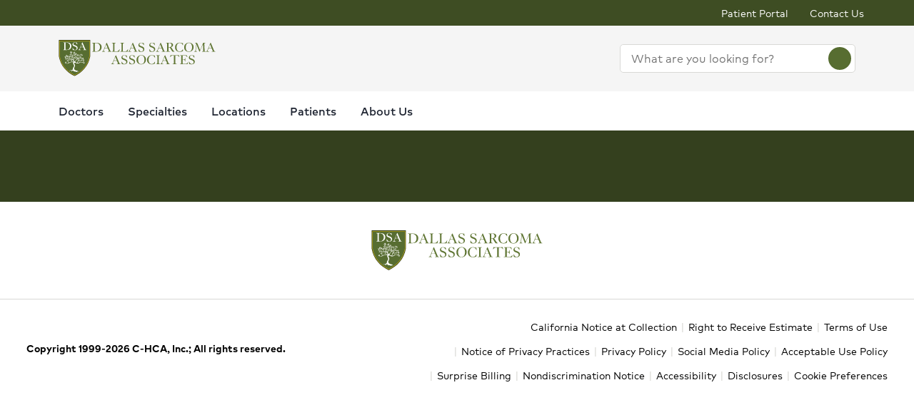

--- FILE ---
content_type: text/html; charset=utf-8
request_url: https://www.dallassarcoma.com/physicians
body_size: 16787
content:
<!doctype html><html lang="en-US"><head><title data-react-helmet="true">Find a Doctor | Dallas Sarcoma Associates</title><meta data-react-helmet="true" name="description" content="Learn more about our providers&#x27; experience, background and approach to care."/><meta data-react-helmet="true" name="robots" content="follow, index"/><meta data-react-helmet="true" property="og:title" content="Find a Doctor | Dallas Sarcoma Associates"/><meta data-react-helmet="true" property="og:description" content="Learn more about our providers&#x27; experience, background and approach to care."/><meta data-react-helmet="true" property="og:url" content="https://www.dallassarcoma.com/physicians"/><meta data-react-helmet="true" property="og:type" content="Website"/><meta data-react-helmet="true" property="og:site_name" content="Dallas Sarcoma Associates"/><meta data-react-helmet="true" name="VirtualFolder" content="/"/><meta data-react-helmet="true" content="ATxYfIbuuRIMTEAtHo3-Hh-bZvta8DbVkRWNhfg3EVg" name="google-site-verification"/><link data-react-helmet="true" rel="canonical" href="https://www.dallassarcoma.com/physicians"/><link data-react-helmet="true" rel="shortcut icon" href="https://www.hcadam.com/api/public/content/2dc4797f91194beb88bcbbd37d948540?v=00bd8c17" type="image/x-icon"/><script data-react-helmet="true" type="application/ld+json">{"telephone":"","faxNumber":"","logo":{"url":"https://www.hcadam.com/api/public/content/6587c91e955e4dcaa696c5daa14b7492?v=030eb5ed","@type":"ImageObject"},"url":"","contactPoint":[{"@type":"ContactPoint","telephone":"","contactType":""}],"@context":"https://schema.org","@type":"MedicalOrganization","address":{"@type":"PostalAddress","addressLocality":"","addressRegion":"","postalCode":"","streetAddress":""},"image":"","description":"","name":"","sameAs":""}</script><script data-react-helmet="true" src="https://core.secure.ehc.com/util/celebrus.js"></script><meta charset="utf-8"/><meta name="viewport" content="width=device-width,initial-scale=1,shrink-to-fit=no"/><meta name="theme-color" content="#000000"/><link rel="shortcut icon" href="/dist/dallassarcoma-physicians/favicon.ico" data-react-helmet="true"/><link href="/dist/dallassarcoma-physicians/static/css/neutron.21f4e2d8.chunk.css" rel="stylesheet"><link href="/dist/dallassarcoma-physicians/static/css/43.d3c3e39c.chunk.css" rel="stylesheet"><link href="/dist/dallassarcoma-physicians/static/css/main.c03d6cbd.chunk.css" rel="stylesheet"><style data-styled="true" data-styled-version="5.2.1">.eIjdsh i{font-size:large;margin-top:-2px;}/*!sc*/
data-styled.g1[id="sgv10r-0"]{content:"eIjdsh,"}/*!sc*/
.gQkMDz{margin-left:0.15em;}/*!sc*/
data-styled.g3[id="sgv10r-2"]{content:"gQkMDz,"}/*!sc*/
.bGjwUx[target='_blank']:after{content:none;}/*!sc*/
data-styled.g4[id="sc-1dq6yg0-0"]{content:"bGjwUx,"}/*!sc*/
.bInexc[target='_blank']:after{content:none;}/*!sc*/
data-styled.g5[id="sc-1dq6yg0-1"]{content:"bInexc,"}/*!sc*/
.bxwXyK{line-height:22px;}/*!sc*/
.bxwXyK.sky-blue{border:2px solid #0077B5;background-color:#0077B5;border-radius:20px;color:#ffffff;width:auto;}/*!sc*/
.bxwXyK.sky-blue-outline{border:2px solid #0077B5;color:#0077B5;border-radius:20px;width:auto;}/*!sc*/
@media(max-width:calc(576px - 1px)){.bxwXyK{width:100%;}}/*!sc*/
data-styled.g7[id="sc-16svj4v-0"]{content:"bxwXyK,"}/*!sc*/
.fzKBCx{text-align:center;line-height:normal;}/*!sc*/
data-styled.g8[id="sc-15v4scr-0"]{content:"fzKBCx,"}/*!sc*/
.huQdtl{border-bottom:1px solid transparent;}/*!sc*/
data-styled.g9[id="sc-4wiocb-0"]{content:"huQdtl,"}/*!sc*/
.iVoFOM{font-family:HCA-Mark-Medium,sans-serif;font-size:1rem;line-height:26px;-webkit-text-decoration:none;text-decoration:none;}/*!sc*/
.iVoFOM:hover,.iVoFOM:focus{-webkit-text-decoration:none;text-decoration:none;}/*!sc*/
.iVoFOM:hover .sc-4wiocb-0,.iVoFOM:focus .sc-4wiocb-0{border-bottom-color:currentColor;}/*!sc*/
data-styled.g10[id="sc-4wiocb-1"]{content:"iVoFOM,"}/*!sc*/
.fbZA-Da{vertical-align:middle;}/*!sc*/
.fbZA-Da:after{content:'search';}/*!sc*/
.btyeBI{vertical-align:middle;}/*!sc*/
.btyeBI:after{content:'keyboard_arrow_right';}/*!sc*/
.euqMUH{vertical-align:middle;}/*!sc*/
.euqMUH:after{content:'menu';}/*!sc*/
data-styled.g13[id="igooal-0"]{content:"fbZA-Da,btyeBI,euqMUH,"}/*!sc*/
.dhfMAu{overflow-y:auto;}/*!sc*/
data-styled.g17[id="z11enc-0"]{content:"dhfMAu,"}/*!sc*/
.cDNOYw .hca-modal__overlay{background:rgba(0,0,0,0.25);bottom:0;left:0;opacity:0;position:fixed;right:0;top:0;z-index:99998;}/*!sc*/
@media (prefers-reduced-motion:no-preference){.cDNOYw .hca-modal__overlay{-webkit-transition:opacity 200ms ease-in-out;transition:opacity 200ms ease-in-out;}}/*!sc*/
@media (prefers-reduced-motion:reduce){.cDNOYw .hca-modal__overlay{-webkit-transition-property:none;transition-property:none;}}/*!sc*/
.cDNOYw .ReactModal__Overlay--after-open{opacity:1;}/*!sc*/
.cDNOYw .ReactModal__Overlay--before-close{opacity:0;}/*!sc*/
.cDNOYw .hca-modal{border:1px solid rgba(0,0,0,0.2);left:50%;max-height:100%;outline:none;position:absolute;top:50%;-webkit-transform:translate(-50%,-50%);-ms-transform:translate(-50%,-50%);transform:translate(-50%,-50%);z-index:99999;min-height:300px;width:850px;}/*!sc*/
.cDNOYw .hca-modal{height:100%;width:100%;}/*!sc*/
data-styled.g18[id="kn7sg8-0"]{content:"cDNOYw,"}/*!sc*/
.jwLSaM .ReactModal__Content{height:auto;width:75%;}/*!sc*/
@media (max-width:768px){.jwLSaM .ReactModal__Content{width:100%;}}/*!sc*/
.jwLSaM .ReactModal__Content button{right:10px;top:15px;}/*!sc*/
data-styled.g19[id="sc-4h2u9w-0"]{content:"jwLSaM,"}/*!sc*/
*[class*='icon-'],.material-icons,.hca-accordion__trigger:after{max-width:1.5rem !important;overflow:hidden !important;opacity:0 !important;}/*!sc*/
data-styled.g25[id="sc-global-gWmEJC1"]{content:"sc-global-gWmEJC1,"}/*!sc*/
.rtvkg{height:auto;max-width:100%;}/*!sc*/
data-styled.g37[id="f7fox0-0"]{content:"rtvkg,"}/*!sc*/
.jvanSV{font-family:HCA-Mark-Bold,sans-serif;white-space:nowrap;}/*!sc*/
.jvanSV .sc-4wiocb-0{white-space:normal;}/*!sc*/
data-styled.g77[id="sc-17tcd8q-0"]{content:"jvanSV,"}/*!sc*/
.ljPByT{color:#1f2532;font-family:HCA-Mark,sans-serif;font-size:0.875rem;line-height:22px;margin-bottom:5px;border:0;-webkit-clip:rect(0,0,0,0);clip:rect(0,0,0,0);height:1px;margin:-1px;overflow:hidden;padding:0;position:absolute;width:1px;}/*!sc*/
data-styled.g122[id="ejb4ww-1"]{content:"ljPByT,"}/*!sc*/
.bSEezw{display:inline-block;position:relative;}/*!sc*/
.bSEezw .neu-dropdown__content{margin-top:0 !important;-webkit-transition:none;transition:none;}/*!sc*/
data-styled.g137[id="jnhiml-0"]{content:"bSEezw,"}/*!sc*/
.cDnmEq{background-color:#d9d9d6;border:none;display:block;width:0.0625rem;height:100%;margin:0 20px;}/*!sc*/
.ZvhOb{background-color:#d9d9d6;border:none;display:block;height:0.0625rem;margin:20px 0;}/*!sc*/
data-styled.g139[id="sc-1wd0p2u-0"]{content:"cDnmEq,ZvhOb,"}/*!sc*/
.cNsOvm{padding:25px;}/*!sc*/
data-styled.g225[id="sc-13yxict-0"]{content:"cNsOvm,"}/*!sc*/
.fEEpBN{font-family:HCA-Mark-Bold,sans-serif;font-size:0.875rem;line-height:22px;}/*!sc*/
@media(max-width:calc(992px - 1px)){.fEEpBN{margin-bottom:25px;text-align:center;}}/*!sc*/
data-styled.g226[id="sc-13yxict-1"]{content:"fEEpBN,"}/*!sc*/
.fsphvF{list-style:none;margin:0;text-align:center;}/*!sc*/
.fsphvF li{display:inline-block;}/*!sc*/
.fsphvF li + li:before{content:'|';display:inline-block;margin:0 5px;color:#d9d9d6;}/*!sc*/
@media(min-width:992px){.fsphvF:not(.footer__links){text-align:right;}}/*!sc*/
data-styled.g227[id="sc-13yxict-2"]{content:"fsphvF,"}/*!sc*/
.cLWmso{font-family:HCA-Mark,sans-serif;font-size:0.875rem;line-height:26px;}/*!sc*/
.cLWmso:hover,.cLWmso:focus,.cLWmso:active{background-color:transparent;}/*!sc*/
data-styled.g228[id="sc-13yxict-3"]{content:"cLWmso,"}/*!sc*/
.bWcRmX{font-family:HCA-Mark,sans-serif;font-size:0.875rem;line-height:26px;padding:0;min-width:auto;min-height:auto;display:inline;-webkit-text-decoration:none;text-decoration:none;}/*!sc*/
.bWcRmX span{border-bottom:1px solid transparent;}/*!sc*/
.bWcRmX:hover,.bWcRmX:focus,.bWcRmX:active{background-color:transparent;}/*!sc*/
.bWcRmX:hover span,.bWcRmX:focus span,.bWcRmX:active span{border-bottom-color:currentColor;}/*!sc*/
data-styled.g229[id="sc-13yxict-4"]{content:"bWcRmX,"}/*!sc*/
.jbRfLd{border-bottom:1px solid #d9d9d6;padding:40px 0;}/*!sc*/
@media(max-width:calc(992px - 1px)){.jbRfLd{text-align:center;}}/*!sc*/
data-styled.g235[id="sc-13yxict-10"]{content:"jbRfLd,"}/*!sc*/
@media(min-width:992px){.dBrVbO > [class*='col-lg']:first-child{padding-right:30px;}.dBrVbO > [class*='col-lg']:last-child{padding-left:30px;}}/*!sc*/
data-styled.g236[id="sc-13yxict-11"]{content:"dBrVbO,"}/*!sc*/
.jGKHpp{font-family:HCA-Mark-Heavy,sans-serif;font-size:1.375rem;line-height:32px;color:#ffffff;margin-bottom:10px;text-align:center;}/*!sc*/
data-styled.g237[id="sc-13yxict-12"]{content:"jGKHpp,"}/*!sc*/
.fBIFDY{margin:-5px -10px;}/*!sc*/
@media(min-width:576px) and (max-width:calc(768px - 1px)){.fBIFDY{margin-left:auto;margin-right:auto;max-width:280px;-webkit-flex-wrap:wrap;-ms-flex-wrap:wrap;flex-wrap:wrap;}}/*!sc*/
@media(max-width:calc(576px - 1px)){.fBIFDY{margin-left:auto;margin-right:auto;max-width:280px;-webkit-flex-wrap:wrap;-ms-flex-wrap:wrap;flex-wrap:wrap;}}/*!sc*/
data-styled.g238[id="sc-13yxict-13"]{content:"fBIFDY,"}/*!sc*/
@media print{.hBQULu{display:none !important;}}/*!sc*/
data-styled.g242[id="sc-13yxict-17"]{content:"hBQULu,"}/*!sc*/
.fdhRuI{display:inline-block;max-height:56px;max-width:300px;width:auto;}/*!sc*/
.fdhRuI:focus{outline:1px solid #3E4D23;outline-offset:2px;}/*!sc*/
data-styled.g243[id="sc-13yxict-18"]{content:"fdhRuI,"}/*!sc*/
.cXWLim{background-color:#34401E;}/*!sc*/
@media(min-width:992px){.cXWLim{padding:50px 0;}}/*!sc*/
@media(max-width:calc(992px - 1px)){.cXWLim{padding:40px 0;}}/*!sc*/
data-styled.g244[id="sc-13yxict-19"]{content:"cXWLim,"}/*!sc*/
.jFzYDJ{left:-20px;position:absolute;top:0;}/*!sc*/
data-styled.g245[id="sc-13yxict-20"]{content:"jFzYDJ,"}/*!sc*/
.bWcHdB{margin:30px auto;max-width:130px;}/*!sc*/
data-styled.g246[id="sc-13yxict-21"]{content:"bWcHdB,"}/*!sc*/
.gKsuUb{position:relative;}/*!sc*/
data-styled.g254[id="sc-1005ylk-1"]{content:"gKsuUb,"}/*!sc*/
.kGYwhM{-webkit-align-items:center;-webkit-box-align:center;-ms-flex-align:center;align-items:center;background-color:#3E4D23;display:-webkit-box;display:-webkit-flex;display:-ms-flexbox;display:flex;min-height:32px;}/*!sc*/
data-styled.g255[id="sc-60ljgs-0"]{content:"kGYwhM,"}/*!sc*/
.hqfglg{display:inline-block;position:relative;}/*!sc*/
.hqfglg:focus{outline:1px solid #3E4D23;outline-offset:2px;}/*!sc*/
.hqfglg img{width:100%;height:100%;object-fit:contain;}/*!sc*/
data-styled.g260[id="sc-12z9x5i-0"]{content:"hqfglg,"}/*!sc*/
.leZHcQ{background-color:#f5f5f5;padding:20px 0;}/*!sc*/
data-styled.g261[id="sc-1pp0vzd-0"]{content:"leZHcQ,"}/*!sc*/
.hiftZL{max-width:170px;}/*!sc*/
.hiftZL:focus{outline:1px solid #3E4D23;}/*!sc*/
@media(min-width:992px){.hiftZL{display:-webkit-box;display:-webkit-flex;display:-ms-flexbox;display:flex;}}/*!sc*/
.hiftZL:hover,.hiftZL:focus{background:transparent;}/*!sc*/
@media(min-width:992px){.hiftZL{max-width:220px;}}/*!sc*/
@media(min-width:992px){.hiftZL.with-padding img{padding:10px 0;}}/*!sc*/
data-styled.g266[id="pp26s2-0"]{content:"hiftZL,"}/*!sc*/
.fQVZFn{background:transparent;border:0 none;color:#1f2532;padding:0;}/*!sc*/
.fQVZFn:focus{outline:1px solid currentColor;}/*!sc*/
data-styled.g267[id="pp26s2-1"]{content:"fQVZFn,"}/*!sc*/
.cplwcb{text-align:center;}/*!sc*/
data-styled.g268[id="pp26s2-2"]{content:"cplwcb,"}/*!sc*/
.smqsh{display:block;font-family:HCA-Mark-Bold,sans-serif;font-size:1rem;line-height:26px;}/*!sc*/
data-styled.g269[id="pp26s2-3"]{content:"smqsh,"}/*!sc*/
.eVaHII{list-style:none;margin:0;}/*!sc*/
.eVaHII > li{margin-bottom:0;}/*!sc*/
.eVaHII > li:not(:last-child){margin-bottom:0;}/*!sc*/
@media(min-width:992px){.eVaHII{display:-webkit-box;display:-webkit-flex;display:-ms-flexbox;display:flex;}.eVaHII > li + li{margin-left:30px;}.eVaHII > li:empty{display:none;}.eVaHII + div{margin-left:30px;}}/*!sc*/
@media(max-width:calc(992px - 1px)){.eVaHII > li{margin-bottom:20px;}}/*!sc*/
data-styled.g270[id="pp26s2-4"]{content:"eVaHII,"}/*!sc*/
@media(min-width:992px){.dyNwqS{color:#ffffff;font-family:HCA-Mark,sans-serif;font-size:0.875rem;line-height:26px;}}/*!sc*/
@media(max-width:calc(992px - 1px)){.dyNwqS{color:#1f2532;font-family:HCA-Mark,sans-serif;font-size:1.125rem;line-height:26px;}}/*!sc*/
.dyNwqS:hover,.dyNwqS:focus{background:transparent;}/*!sc*/
data-styled.g271[id="pp26s2-5"]{content:"dyNwqS,"}/*!sc*/
.cqXQxF.neu-button{padding:0;min-width:auto;width:32px;min-height:auto;height:32px;line-height:1;}/*!sc*/
data-styled.g334[id="sc-1swg64h-0"]{content:"cqXQxF,"}/*!sc*/
.ecyuKt{width:100%;}/*!sc*/
.ecyuKt .sc-1ki8vrs-0{padding:10px 0;max-height:550px;overflow-y:auto;}/*!sc*/
data-styled.g362[id="sc-1epoajo-5"]{content:"ecyuKt,"}/*!sc*/
.hrfZAM{display:block;margin:0;padding:0 15px;width:100%;border:none;outline:none;-webkit-box-flex:1;-webkit-flex-grow:1;-ms-flex-positive:1;flex-grow:1;background-color:inherit;color:inherit;border-radius:inherit;}/*!sc*/
.hrfZAM[placeholder]{overflow:hidden;text-overflow:ellipsis;text-wrap:nowrap;}/*!sc*/
.hrfZAM:-webkit-autofill,.hrfZAM:-webkit-autofill:focus{box-shadow:0px 10px 16px 0px rgba(31,37,50,0.15);-webkit-text-fill-color:inherit;}/*!sc*/
data-styled.g367[id="sc-11zduun-0"]{content:"hrfZAM,"}/*!sc*/
.kayCbc.neu-input__field{padding:0;padding-right:5px;}/*!sc*/
.kayCbc.neu-input__field:focus-within{border:0.063rem solid #007fbe;outline:none;}/*!sc*/
.kayCbc.neu-input__field.neu-input__field--disabled{background-color:#bcbcbc;border-color:#bcbcbc;color:#54575a;}/*!sc*/
.kayCbc.neu-input__field.neu-input__field--disabled:focus-within,.kayCbc.neu-input__field.neu-input__field--disabled:hover{border-color:#bcbcbc;}/*!sc*/
.kayCbc.neu-input__field.neu-input__field--disabled .sc-11zduun-0{cursor:not-allowed;}/*!sc*/
.kayCbc.neu-input__field.neu-input__field--error{border:0.125rem solid #ce2130;}/*!sc*/
data-styled.g368[id="sc-11zduun-1"]{content:"kayCbc,"}/*!sc*/
.dNkNxf{-webkit-flex-shrink:0;-ms-flex-negative:0;flex-shrink:0;min-width:30px;}/*!sc*/
data-styled.g369[id="sc-11zduun-2"]{content:"dNkNxf,"}/*!sc*/
@media(min-width:992px){.fwLlUn{width:330px;}}/*!sc*/
data-styled.g933[id="sc-1wxtkc0-0"]{content:"fwLlUn,"}/*!sc*/
.gBElQG span{margin-top:0;}/*!sc*/
@media(max-width:calc(992px - 1px)){.gBElQG span{margin-top:-2px;}}/*!sc*/
@media(min-width:992px){}/*!sc*/
data-styled.g935[id="sc-8r9iao-0"]{content:"gBElQG,"}/*!sc*/
@media(max-width:calc(992px - 1px)){.fBeFbh{display:none;}}/*!sc*/
data-styled.g937[id="sc-15qvwfy-1"]{content:"fBeFbh,"}/*!sc*/
.kJINOg{-webkit-align-items:center;-webkit-box-align:center;-ms-flex-align:center;align-items:center;padding:5px 0;}/*!sc*/
data-styled.g938[id="sc-15qvwfy-2"]{content:"kJINOg,"}/*!sc*/
@media(max-width:calc(992px - 1px)){.eroWWr{display:none;}}/*!sc*/
data-styled.g939[id="sc-1pv3334-0"]{content:"eroWWr,"}/*!sc*/
.eGPVTK > * + *{margin-left:30px;}/*!sc*/
data-styled.g940[id="sc-1pv3334-1"]{content:"eGPVTK,"}/*!sc*/
.gjJuUk{background-color:#ffffff;min-height:55px;}/*!sc*/
@media(max-width:calc(992px - 1px)){.gjJuUk{display:none;}}/*!sc*/
data-styled.g941[id="sc-1pv3334-2"]{content:"gjJuUk,"}/*!sc*/
.cuRmWP{display:inline-block;}/*!sc*/
@media(min-width:992px){.cuRmWP{border-bottom:4px solid transparent;color:#1f2532;min-height:55px;padding:15px 0 10px;font-family:HCA-Mark-Medium,sans-serif;font-size:1rem;line-height:26px;}.cuRmWP > span{border:0 none;}.cuRmWP:hover,.cuRmWP:focus,.cuRmWP[aria-expanded='true']{border-bottom-color:#34401E;}}/*!sc*/
@media(max-width:calc(992px - 1px)){.cuRmWP{color:#1f2532;font-family:HCA-Mark-Bold,sans-serif;font-size:1.375rem;line-height:32px;padding:20px 0;}}/*!sc*/
.cuRmWP:hover,.cuRmWP:focus{background:transparent;}/*!sc*/
data-styled.g943[id="sc-17833kl-0"]{content:"cuRmWP,"}/*!sc*/
.ermZlk{padding-left:30px;}/*!sc*/
data-styled.g944[id="sc-17833kl-1"]{content:"ermZlk,"}/*!sc*/
.hDTIxP{list-style:none;margin:0;padding:0;}/*!sc*/
.hDTIxP > li + li{margin-top:15px;}/*!sc*/
data-styled.g945[id="sc-17833kl-2"]{content:"hDTIxP,"}/*!sc*/
.hTfAEW{font-family:HCA-Mark-Bold,sans-serif;font-size:1rem;line-height:26px;}/*!sc*/
.hTfAEW:hover,.hTfAEW:focus{background:transparent;}/*!sc*/
data-styled.g947[id="sc-17833kl-4"]{content:"hTfAEW,"}/*!sc*/
.difzW{left:-20px;position:absolute;top:0;}/*!sc*/
data-styled.g948[id="sc-17833kl-5"]{content:"difzW,"}/*!sc*/
.eblzKf{background-color:#ffffff;border-top:1px solid #d9d9d6;box-shadow:0px 2px 4px 0px rgba(31,37,50,0.2);display:none;left:0;padding:40px 0;position:absolute;top:100%;width:100%;z-index:2000;max-height:50vh;overflow:auto;overflow-x:hidden;-webkit-scroll-padding:40px 0;-moz-scroll-padding:40px 0;-ms-scroll-padding:40px 0;scroll-padding:40px 0;}/*!sc*/
@media not all and (min-resolution:0.001dpcm){.eblzKf::-webkit-scrollbar{width:7px;}.eblzKf::-webkit-scrollbar-thumb{border-radius:4px;background:rgba(0,0,0,1);opacity:50%;}}/*!sc*/
.eblzKf.show{display:block;}/*!sc*/
data-styled.g951[id="sc-17833kl-8"]{content:"eblzKf,"}/*!sc*/
.ioGcgN{color:#1f2532;font-family:HCA-Mark-Bold,sans-serif;font-size:1.375rem;line-height:32px;display:inline-block;}/*!sc*/
.ioGcgN:hover,.ioGcgN:focus{background:transparent;}/*!sc*/
data-styled.g952[id="sc-17833kl-9"]{content:"ioGcgN,"}/*!sc*/
.fEjHhk{margin-bottom:40px;}/*!sc*/
data-styled.g953[id="sc-17833kl-10"]{content:"fEjHhk,"}/*!sc*/
.gOZtkT{background:transparent;border:0 none;cursor:pointer;border-bottom:4px solid transparent;color:#1f2532;min-height:55px;padding:15px 0 10px;font-family:HCA-Mark-Medium,sans-serif;font-size:1rem;line-height:26px;}/*!sc*/
.gOZtkT > span{border:0 none;}/*!sc*/
.gOZtkT:hover,.gOZtkT:focus,.gOZtkT[aria-expanded='true']{border-bottom-color:#34401E;}/*!sc*/
.gOZtkT:hover,.gOZtkT:focus{background:transparent;}/*!sc*/
data-styled.g954[id="sc-17833kl-11"]{content:"gOZtkT,"}/*!sc*/
.nRROd{list-style:none;}/*!sc*/
.nRROd > li{margin-bottom:0;}/*!sc*/
.nRROd > li:not(:last-child){margin-bottom:0;}/*!sc*/
@media(min-width:1200px){.nRROd{margin:0 -17px;}.nRROd > li{padding:0 17px;}}/*!sc*/
@media(min-width:992px) and (max-width:calc(1200px - 1px)){.nRROd{-webkit-box-pack:justify;-webkit-justify-content:space-between;-ms-flex-pack:justify;justify-content:space-between;}}/*!sc*/
@media(max-width:calc(992px - 1px)){.nRROd{margin-bottom:20px;}.nRROd li{border-bottom:1px solid #d9d9d6;}}/*!sc*/
data-styled.g960[id="sc-17833kl-17"]{content:"nRROd,"}/*!sc*/
.fGSotG{position:relative;}/*!sc*/
data-styled.g965[id="sc-15w94hy-0"]{content:"fGSotG,"}/*!sc*/
.jUoZWR.neu-mobile-nav__top-bar{min-height:70px;padding-left:15px;padding-right:15px;position:relative;z-index:2100;}/*!sc*/
data-styled.g966[id="sc-15w94hy-1"]{content:"jUoZWR,"}/*!sc*/
.ctYCIt{background:transparent;border:0 none;color:#1f2532;padding:0;}/*!sc*/
.ctYCIt:focus{outline:1px solid currentColor;}/*!sc*/
data-styled.g969[id="sc-15w94hy-4"]{content:"ctYCIt,"}/*!sc*/
@media print{.hLONKi{display:none !important;}}/*!sc*/
data-styled.g973[id="sc-1yp3htl-0"]{content:"hLONKi,"}/*!sc*/
.neu-dropdown--tab .neu-input button{position:relative;width:100%;height:auto;margin:0;border-radius:initial;}/*!sc*/
.kn7sg8-0 .hca-modal:before{bottom:auto;}/*!sc*/
div.hca-modal:before{z-index:3001;}/*!sc*/
div.hca-modal-dialog{z-index:3002;}/*!sc*/
data-styled.g1509[id="sc-global-epdlim1"]{content:"sc-global-epdlim1,"}/*!sc*/
@media(max-width:calc(992px - 1px)){.kTlhNx{overflow-x:hidden;}}/*!sc*/
data-styled.g1519[id="sc-1ti35n6-0"]{content:"kTlhNx,"}/*!sc*/
.eBkmyk{position:absolute;padding:5px;height:1px;width:1px;-webkit-clip:rect(1px,1px,1px,1px);clip:rect(1px,1px,1px,1px);z-index:1;}/*!sc*/
.eBkmyk:focus{background-color:#ffffff;height:auto;width:auto;-webkit-clip:auto;clip:auto;}/*!sc*/
data-styled.g1885[id="n3nl7v-0"]{content:"eBkmyk,"}/*!sc*/
html{-webkit-scroll-padding-top:0px;-moz-scroll-padding-top:0px;-ms-scroll-padding-top:0px;scroll-padding-top:0px;}/*!sc*/
data-styled.g1887[id="sc-global-gWmEJC2"]{content:"sc-global-gWmEJC2,"}/*!sc*/
</style>
<script>(window.BOOMR_mq=window.BOOMR_mq||[]).push(["addVar",{"rua.upush":"false","rua.cpush":"false","rua.upre":"false","rua.cpre":"false","rua.uprl":"false","rua.cprl":"false","rua.cprf":"false","rua.trans":"","rua.cook":"false","rua.ims":"false","rua.ufprl":"false","rua.cfprl":"false","rua.isuxp":"false","rua.texp":"norulematch","rua.ceh":"false","rua.ueh":"false","rua.ieh.st":"0"}]);</script>
                              <script>!function(e){var n="https://s.go-mpulse.net/boomerang/";if("False"=="True")e.BOOMR_config=e.BOOMR_config||{},e.BOOMR_config.PageParams=e.BOOMR_config.PageParams||{},e.BOOMR_config.PageParams.pci=!0,n="https://s2.go-mpulse.net/boomerang/";if(window.BOOMR_API_key="UAU6N-467QZ-65U6V-SWNKP-G4CBA",function(){function e(){if(!o){var e=document.createElement("script");e.id="boomr-scr-as",e.src=window.BOOMR.url,e.async=!0,i.parentNode.appendChild(e),o=!0}}function t(e){o=!0;var n,t,a,r,d=document,O=window;if(window.BOOMR.snippetMethod=e?"if":"i",t=function(e,n){var t=d.createElement("script");t.id=n||"boomr-if-as",t.src=window.BOOMR.url,BOOMR_lstart=(new Date).getTime(),e=e||d.body,e.appendChild(t)},!window.addEventListener&&window.attachEvent&&navigator.userAgent.match(/MSIE [67]\./))return window.BOOMR.snippetMethod="s",void t(i.parentNode,"boomr-async");a=document.createElement("IFRAME"),a.src="about:blank",a.title="",a.role="presentation",a.loading="eager",r=(a.frameElement||a).style,r.width=0,r.height=0,r.border=0,r.display="none",i.parentNode.appendChild(a);try{O=a.contentWindow,d=O.document.open()}catch(_){n=document.domain,a.src="javascript:var d=document.open();d.domain='"+n+"';void(0);",O=a.contentWindow,d=O.document.open()}if(n)d._boomrl=function(){this.domain=n,t()},d.write("<bo"+"dy onload='document._boomrl();'>");else if(O._boomrl=function(){t()},O.addEventListener)O.addEventListener("load",O._boomrl,!1);else if(O.attachEvent)O.attachEvent("onload",O._boomrl);d.close()}function a(e){window.BOOMR_onload=e&&e.timeStamp||(new Date).getTime()}if(!window.BOOMR||!window.BOOMR.version&&!window.BOOMR.snippetExecuted){window.BOOMR=window.BOOMR||{},window.BOOMR.snippetStart=(new Date).getTime(),window.BOOMR.snippetExecuted=!0,window.BOOMR.snippetVersion=12,window.BOOMR.url=n+"UAU6N-467QZ-65U6V-SWNKP-G4CBA";var i=document.currentScript||document.getElementsByTagName("script")[0],o=!1,r=document.createElement("link");if(r.relList&&"function"==typeof r.relList.supports&&r.relList.supports("preload")&&"as"in r)window.BOOMR.snippetMethod="p",r.href=window.BOOMR.url,r.rel="preload",r.as="script",r.addEventListener("load",e),r.addEventListener("error",function(){t(!0)}),setTimeout(function(){if(!o)t(!0)},3e3),BOOMR_lstart=(new Date).getTime(),i.parentNode.appendChild(r);else t(!1);if(window.addEventListener)window.addEventListener("load",a,!1);else if(window.attachEvent)window.attachEvent("onload",a)}}(),"".length>0)if(e&&"performance"in e&&e.performance&&"function"==typeof e.performance.setResourceTimingBufferSize)e.performance.setResourceTimingBufferSize();!function(){if(BOOMR=e.BOOMR||{},BOOMR.plugins=BOOMR.plugins||{},!BOOMR.plugins.AK){var n=""=="true"?1:0,t="",a="amiujyax2w5ne2lh4hoq-f-c2aa16732-clientnsv4-s.akamaihd.net",i="false"=="true"?2:1,o={"ak.v":"39","ak.cp":"1713688","ak.ai":parseInt("1109036",10),"ak.ol":"0","ak.cr":10,"ak.ipv":4,"ak.proto":"h2","ak.rid":"943db671","ak.r":51095,"ak.a2":n,"ak.m":"dsca","ak.n":"essl","ak.bpcip":"3.17.68.0","ak.cport":37706,"ak.gh":"23.215.214.242","ak.quicv":"","ak.tlsv":"tls1.3","ak.0rtt":"","ak.0rtt.ed":"","ak.csrc":"-","ak.acc":"","ak.t":"1768415709","ak.ak":"hOBiQwZUYzCg5VSAfCLimQ==EHlrsgnW1zzE3Kmu3XoKGgw6OnFfZjPh1qIJJHHtCU0HzKhSGcvTbtKakID4LxLD2bGb4uaqEg0gfgAfIC2R6S1KYnHmAav2joOu6yMa+f1HLAP5wDFdpdpNbvA8sVeGlJ/KCXc/0w+nzCNRIpsmNSjFR9NnK69e2VUswTGcUa0cb3woNocpfAub2WHBRp9sBUtPysBcKUV60USSno/hp8rHmwycSE1f7hi+Gi5xgOxmjGIyt5re9pQw+gCYN5WnbXQjR8PvSbCjxuELb4pbLsBcLD6p2nwnAGbEjaWvj3C/hqu7WSF4MGJwGym3uVihwrnSKQrhOXeqqEcIQ//fYOTaU+kRwNYq9ERCCubVDly5fGw8RBy+nbj3IwP8trZSZzBDlBRiYEiOkh924b8LbTE/R8xRc6kxB+gnnE2N5bg=","ak.pv":"1","ak.dpoabenc":"","ak.tf":i};if(""!==t)o["ak.ruds"]=t;var r={i:!1,av:function(n){var t="http.initiator";if(n&&(!n[t]||"spa_hard"===n[t]))o["ak.feo"]=void 0!==e.aFeoApplied?1:0,BOOMR.addVar(o)},rv:function(){var e=["ak.bpcip","ak.cport","ak.cr","ak.csrc","ak.gh","ak.ipv","ak.m","ak.n","ak.ol","ak.proto","ak.quicv","ak.tlsv","ak.0rtt","ak.0rtt.ed","ak.r","ak.acc","ak.t","ak.tf"];BOOMR.removeVar(e)}};BOOMR.plugins.AK={akVars:o,akDNSPreFetchDomain:a,init:function(){if(!r.i){var e=BOOMR.subscribe;e("before_beacon",r.av,null,null),e("onbeacon",r.rv,null,null),r.i=!0}return this},is_complete:function(){return!0}}}}()}(window);</script></head><body><noscript>You need to enable JavaScript to run this app.</noscript><div id="root"><div class=""><div id="eb-styles" style="display:contents;--color-brand-primary-dark:#576d31;--color-brand-primary-darker:#3E4D23;--color-brand-secondary-base:#34401E;--color-brand-secondary-dark:#252E15;--color-brand-secondary-light:#425026;--component-button-primary-background-color:#576d31;--component-button-primary-darker-background-color:#3E4D23;--component-button-secondary-background-color:#34401E;--component-button-secondary-base-background-color:#34401E;--component-button-outline-primary-background-color:#576d31;--component-button-outline-secondary-background-color:#34401E;--component-map-pin-background-color:#576d31;--component-map-pin-selected-background-color:#34401E;--component-button-primary-hover-background-color:#38461f;--component-button-secondary-hover-background-color:#212913;--component-button-outline-primary-hover-background-color:#eef0ea;--component-button-outline-secondary-hover-background-color:#ebece9;--component-button-primary-darker-hover-background-color:#283116;--component-button-secondary-base-hover-background-color:#212913;--color-background-primary-dark:#576d31;--color-background-primary-darker:#3E4D23;--color-background-secondary-light:#425026;--component-footer-location-title-color:#576d31"><div class="" style="position:fixed;top:0;left:0;height:7px;background:transparent;z-index:99999999999;width:100%"><div class="" style="height:100%;background:#34401E;transition:all 500ms ease;width:0%;border-top:1px solid #ffffff;border-bottom:1px solid #ffffff"><div style="box-shadow:none;width:5%;opacity:1;position:absolute;height:100%;transition:all 500ms ease;transform:rotate(3deg) translate(0px, -4px);left:-10rem"></div></div></div><div data-test-id="OrganizationSchema"></div><a href="#maincontent" class="sc-1dq6yg0-0 bGjwUx sc-4wiocb-1 sc-4wiocb-2 n3nl7v-0 iVoFOM eBkmyk"><span class="sc-4wiocb-0 huQdtl">Skip to Content</span></a><header><div data-test-id="Header" class="sc-1yp3htl-0 hLONKi"><div class="sc-1005ylk-0"><div class="sc-1005ylk-1 gKsuUb"><div class="sc-60ljgs-0 kGYwhM sc-15qvwfy-1 fBeFbh"><div class="container"><div class="row align-items-center"><div class="sc-15qvwfy-2 kJINOg d-flex justify-content-end col-lg"><ul class="pp26s2-4 eVaHII"><li><a target="" class="sc-1dq6yg0-1 bInexc sc-4wiocb-1 sc-4wiocb-2 pp26s2-5 iVoFOM dyNwqS cdp-util-nav" href="/patient-resources/patient-portal"><span class="sc-4wiocb-0 huQdtl">Patient Portal</span></a></li><li><a target="" class="sc-1dq6yg0-1 bInexc sc-4wiocb-1 sc-4wiocb-2 pp26s2-5 iVoFOM dyNwqS cdp-util-nav" href="/contact-us"><span class="sc-4wiocb-0 huQdtl">Contact Us</span></a></li></ul></div></div></div></div><div class="sc-1pp0vzd-0 leZHcQ sc-1pv3334-0 eroWWr"><div class="container"><div class="row align-items-center"><div class="col-md-4"><div><a class="sc-12z9x5i-0 pp26s2-0 hqfglg hiftZL cdp-util-nav undefined" href="/?sc_lang=en-US"><img alt="Dallas Sarcoma Associates" width="" height="" class="f7fox0-0 rtvkg" loading="eager" src="https://www.hcadam.com/api/public/content/6587c91e955e4dcaa696c5daa14b7492?v=030eb5ed"/></a></div></div><div class="col-md-8"><div class="sc-1pv3334-1 eGPVTK d-flex justify-content-end align-items-center"><form class="sc-1wxtkc0-0 sc-8r9iao-0 fwLlUn gBElQG"><div class="jnhiml-0 bSEezw neu-dropdown--tab sc-1epoajo-5 ecyuKt"><label for="typeahead-input-search-9285" class="ejb4ww-1 ljPByT neu-input__label">Search Dallas Sarcoma Associates</label><div class="sc-11zduun-1 kayCbc neu-input__field d-flex justify-content-between"><input aria-expanded="false" id="typeahead-input-search-9285" aria-haspopup="listbox" aria-controls="typeahead-input-search-9285" name="query" placeholder="What are you looking for?" role="combobox" aria-autocomplete="list" autoComplete="off" class="sc-11zduun-0 hrfZAM"/><div class="sc-11zduun-2 dNkNxf d-flex align-items-center justify-content-center"><button aria-label="Search" type="submit" class="sc-16svj4v-0 bxwXyK sc-15v4scr-0 fzKBCx sc-1swg64h-0 cqXQxF neu-button neu-button--primary neu-button--raised kind-primary"><i class="igooal-0 fbZA-Da button-icon material-icons" aria-hidden="true"></i></button></div></div></div></form></div></div></div></div></div><nav aria-label="Mega menu" class="sc-1pv3334-2 gjJuUk"><div class="container"><ul class="sc-17833kl-17 nRROd d-lg-flex align-items-lg-center"><li><a class="sc-1dq6yg0-1 bInexc sc-4wiocb-1 sc-4wiocb-2 sc-17833kl-0 iVoFOM cuRmWP cdp-global-nav" href="/physicians"><span class="sc-4wiocb-0 huQdtl">Doctors</span></a></li><li><a class="sc-1dq6yg0-1 bInexc sc-4wiocb-1 sc-4wiocb-2 sc-17833kl-0 iVoFOM cuRmWP cdp-global-nav" href="/specialties"><span class="sc-4wiocb-0 huQdtl">Specialties</span></a></li><li><a class="sc-1dq6yg0-1 bInexc sc-4wiocb-1 sc-4wiocb-2 sc-17833kl-0 iVoFOM cuRmWP cdp-global-nav" href="/locations"><span class="sc-4wiocb-0 huQdtl">Locations</span></a></li><li><div class="dropdown-item"><button class="sc-17833kl-11 gOZtkT cdp-global-nav" aria-expanded="false" aria-haspopup="false" type="button">Patients</button><div class="sc-17833kl-8 eblzKf"><div class="container"><div class="sc-17833kl-10 fEjHhk d-flex justify-content-between"><a class="sc-1dq6yg0-1 bInexc sc-4wiocb-1 sc-4wiocb-2 sc-17tcd8q-0 sc-17833kl-9 iVoFOM jvanSV ioGcgN cdp-global-nav" href="/patient-resources"><span class="sc-4wiocb-0 huQdtl">Patients</span><span class="sgv10r-0 sgv10r-2 eIjdsh gQkMDz"><i class="igooal-0 btyeBI material-icons" aria-hidden="true"></i></span></a></div><div class="row"><div class="sc-17833kl-1 col-lg-4"><ul class="sc-17833kl-2 hDTIxP"><li><a class="sc-1dq6yg0-1 bInexc sc-4wiocb-1 sc-4wiocb-2 sc-17833kl-4 iVoFOM hTfAEW cdp-global-nav" href="/patient-resources/accepted-insurance"><span class="sc-4wiocb-0 huQdtl">Accepted Insurance</span></a></li><li><a class="sc-1dq6yg0-1 bInexc sc-4wiocb-1 sc-4wiocb-2 sc-17833kl-4 iVoFOM hTfAEW cdp-global-nav" href="/patient-resources/make-a-payment"><span class="sc-4wiocb-0 huQdtl">Make a Payment</span></a></li><li><a class="sc-1dq6yg0-1 bInexc sc-4wiocb-1 sc-4wiocb-2 sc-17833kl-4 iVoFOM hTfAEW cdp-global-nav" href="/patient-resources/medical-records"><span class="sc-4wiocb-0 huQdtl">Medical Records</span></a></li></ul></div><div class="sc-17833kl-1 ermZlk col-lg-4"><hr type="vertical" aria-hidden="true" class="sc-1wd0p2u-0 sc-17833kl-5 cDnmEq difzW"/><ul class="sc-17833kl-2 hDTIxP"><li><a class="sc-1dq6yg0-1 bInexc sc-4wiocb-1 sc-4wiocb-2 sc-17833kl-4 iVoFOM hTfAEW cdp-global-nav" href="/patient-resources/patient-forms"><span class="sc-4wiocb-0 huQdtl">Patient Forms</span></a></li><li><a class="sc-1dq6yg0-1 bInexc sc-4wiocb-1 sc-4wiocb-2 sc-17833kl-4 iVoFOM hTfAEW cdp-global-nav" href="/patient-resources/patient-portal"><span class="sc-4wiocb-0 huQdtl">Patient Portal</span></a></li><li><a class="sc-1dq6yg0-1 bInexc sc-4wiocb-1 sc-4wiocb-2 sc-17833kl-4 iVoFOM hTfAEW cdp-global-nav" href="/patient-resources/patient-rights-and-responsibilities"><span class="sc-4wiocb-0 huQdtl">Patient Rights and Responsibilities</span></a></li></ul></div><div class="sc-17833kl-1 ermZlk col-lg-4"><hr type="vertical" aria-hidden="true" class="sc-1wd0p2u-0 sc-17833kl-5 cDnmEq difzW"/><ul class="sc-17833kl-2 hDTIxP"><li><a class="sc-1dq6yg0-1 bInexc sc-4wiocb-1 sc-4wiocb-2 sc-17833kl-4 iVoFOM hTfAEW cdp-global-nav" href="/patient-resources/post-operative"><span class="sc-4wiocb-0 huQdtl">Post-Operative</span></a></li><li><a class="sc-1dq6yg0-1 bInexc sc-4wiocb-1 sc-4wiocb-2 sc-17833kl-4 iVoFOM hTfAEW cdp-global-nav" href="/patient-resources/preparing-for-surgery"><span class="sc-4wiocb-0 huQdtl">Preparing For Surgery</span></a></li></ul></div></div></div></div></div></li><li><div class="dropdown-item"><button class="sc-17833kl-11 gOZtkT cdp-global-nav" aria-expanded="false" aria-haspopup="false" type="button">About Us</button><div class="sc-17833kl-8 eblzKf"><div class="container"><div class="sc-17833kl-10 fEjHhk d-flex justify-content-between"><a class="sc-1dq6yg0-1 bInexc sc-4wiocb-1 sc-4wiocb-2 sc-17tcd8q-0 sc-17833kl-9 iVoFOM jvanSV ioGcgN cdp-global-nav" href="/about-us"><span class="sc-4wiocb-0 huQdtl">About Us</span><span class="sgv10r-0 sgv10r-2 eIjdsh gQkMDz"><i class="igooal-0 btyeBI material-icons" aria-hidden="true"></i></span></a></div><div class="row"><div class="sc-17833kl-1 col-lg-4"><ul class="sc-17833kl-2 hDTIxP"><li><a class="sc-1dq6yg0-1 bInexc sc-4wiocb-1 sc-4wiocb-2 sc-17833kl-4 iVoFOM hTfAEW cdp-global-nav" href="/about-us/patient-stories"><span class="sc-4wiocb-0 huQdtl">Patient Stories</span></a></li></ul></div></div></div></div></div></li></ul></div></nav><nav class="sc-15w94hy-0 fGSotG d-lg-none"><div class="sc-15w94hy-1 jUoZWR neu-mobile-nav__top-bar"><button type="button" class="pp26s2-1 pp26s2-2 fQVZFn cplwcb"><i class="igooal-0 euqMUH material-icons" aria-hidden="true"></i><span class="pp26s2-3 smqsh">Menu</span></button><div class="sc-15w94hy-6 sKEak"><a class="sc-12z9x5i-0 pp26s2-0 hqfglg hiftZL cdp-util-nav undefined" href="/?sc_lang=en-US"><img alt="Dallas Sarcoma Associates" width="" height="" class="f7fox0-0 rtvkg" loading="eager" src="https://www.hcadam.com/api/public/content/6587c91e955e4dcaa696c5daa14b7492?v=030eb5ed"/></a></div><button aria-label="Search" type="button" class="sc-15w94hy-4 ctYCIt"><i class="igooal-0 fbZA-Da material-icons" aria-hidden="true"></i></button></div></nav></div></div></div></header><main id="maincontent"><div data-test-id="OneColumnLayout" class="sc-1ti35n6-0 kTlhNx"><div data-test-id="OasModule"><div id="oas-module-ss"></div></div></div><div data-test-id="Chatbot"></div></main><footer><div class="sc-13yxict-17 hBQULu"><div class="sc-13yxict-19 cXWLim"><div class="container chat-bot-disappear"><div class="row justify-content-center align-items-center"><div class="d-none"></div><div class=""><hr class="sc-1wd0p2u-0 sc-13yxict-21 ZvhOb bWcHdB d-none" aria-hidden="true"/><hr class="sc-1wd0p2u-0 sc-13yxict-20 cDnmEq jFzYDJ d-none" type="vertical" aria-hidden="true"/><div class="sc-13yxict-13 fBIFDY d-flex justify-content-center"></div></div></div></div></div><div class="sc-13yxict-10 jbRfLd"><div class="container-fluid"><div class="row sc-13yxict-11 dBrVbO"><div class="col-12 align-items-center justify-content-lg-center d-lg-flex"><img alt="Dallas Sarcoma Associates" width="" height="" class="f7fox0-0 rtvkg sc-13yxict-18 fdhRuI" loading="eager" src="https://www.hcadam.com/api/public/content/6587c91e955e4dcaa696c5daa14b7492?v=030eb5ed"/></div></div></div></div><div class="sc-13yxict-0 cNsOvm"><div class="container-fluid legal-footer"><div class="row align-items-center"><div class="col-lg-5"><p class="sc-13yxict-1 fEEpBN">Copyright 1999-2026 C-HCA, Inc.; All rights reserved.</p></div><div class="col-lg-7"><nav><ul class="sc-13yxict-2 fsphvF"><li><a href="https://wwwprod-dallassarcoma-sitecore-cloud.dpxmedcity.net/legal/privacy-policy#california-notice-at-collection" class="sc-1dq6yg0-0 bGjwUx sc-4wiocb-1 sc-4wiocb-2 sc-13yxict-3 iVoFOM cLWmso" target=""><span class="sc-4wiocb-0 huQdtl">California Notice at Collection</span></a></li><li><a href="https://wwwprod-dallassarcoma-sitecore-cloud.dpxmedcity.net/legal/surprise-billing-protections#right-to-receive-estimate" class="sc-1dq6yg0-0 bGjwUx sc-4wiocb-1 sc-4wiocb-2 sc-13yxict-3 iVoFOM cLWmso" target=""><span class="sc-4wiocb-0 huQdtl">Right to Receive Estimate</span></a></li><li><a target="" class="sc-1dq6yg0-1 bInexc sc-4wiocb-1 sc-4wiocb-2 sc-13yxict-3 iVoFOM cLWmso" href="/legal/terms-of-use"><span class="sc-4wiocb-0 huQdtl">Terms of Use</span></a></li><li><a target="" class="sc-1dq6yg0-1 bInexc sc-4wiocb-1 sc-4wiocb-2 sc-13yxict-3 iVoFOM cLWmso" href="/legal/notice-of-privacy-practices"><span class="sc-4wiocb-0 huQdtl">Notice of Privacy Practices</span></a></li><li><a target="" class="sc-1dq6yg0-1 bInexc sc-4wiocb-1 sc-4wiocb-2 sc-13yxict-3 iVoFOM cLWmso" href="/legal/privacy-policy"><span class="sc-4wiocb-0 huQdtl">Privacy Policy</span></a></li><li><a target="" class="sc-1dq6yg0-1 bInexc sc-4wiocb-1 sc-4wiocb-2 sc-13yxict-3 iVoFOM cLWmso" href="/legal/social-media-policy"><span class="sc-4wiocb-0 huQdtl">Social Media Policy</span></a></li><li><a target="" class="sc-1dq6yg0-1 bInexc sc-4wiocb-1 sc-4wiocb-2 sc-13yxict-3 iVoFOM cLWmso" href="/legal/acceptable-use-policy"><span class="sc-4wiocb-0 huQdtl">Acceptable Use Policy</span></a></li><li><a target="" class="sc-1dq6yg0-1 bInexc sc-4wiocb-1 sc-4wiocb-2 sc-13yxict-3 iVoFOM cLWmso" href="/legal/surprise-billing-protections"><span class="sc-4wiocb-0 huQdtl">Surprise Billing</span></a></li><li><a target="" class="sc-1dq6yg0-1 bInexc sc-4wiocb-1 sc-4wiocb-2 sc-13yxict-3 iVoFOM cLWmso" href="/legal/hca-nondiscrimination-notice"><span class="sc-4wiocb-0 huQdtl">Nondiscrimination Notice</span></a></li><li><a target="" class="sc-1dq6yg0-1 bInexc sc-4wiocb-1 sc-4wiocb-2 sc-13yxict-3 iVoFOM cLWmso" href="/legal/accessibility"><span class="sc-4wiocb-0 huQdtl">Accessibility</span></a></li><li><a target="" class="sc-1dq6yg0-1 bInexc sc-4wiocb-1 sc-4wiocb-2 sc-13yxict-3 iVoFOM cLWmso" href="/legal/responsible-disclosure"><span class="sc-4wiocb-0 huQdtl">Disclosures</span></a></li><li><button type="button" class="sc-16svj4v-0 bxwXyK sc-15v4scr-0 fzKBCx sc-13yxict-4 bWcRmX f-cmp-cookie-pref-tab neu-button--anchor neu-link"><span>Cookie Preferences</span></button></li></ul></nav></div></div></div></div></div></footer></div></div></div><script type="module">(()=>{function e(e){const r=e.split(".");let t=window;for(e of r){if(void 0===t[e])return!1;t=t[e]}return!0}if(!e("Sitecore.PageModes.PageEditor"))return;const r=DOMParser.prototype.parseFromString;DOMParser.prototype.parseFromString=function(){const e=r.apply(this,arguments);if(e&&e.head&&e.head.childNodes)for(var t=0;t<e.head.childNodes.length;t++){const r=e.head.childNodes[t];r&&r.hasAttribute("data-styled")&&document.head.appendChild(r)}return e},e("Sitecore.PageModes.ChromeTypes.WrapperlessField")&&import("/dist/dallassarcoma-physicians/static/js/experience-editor.js")})()</script><script type="application/json" id="__JSS_STATE__">{"sitecore":{"context":{"pageEditing":false,"site":{"name":"DallasSarcomaAssociates.Physicians"},"pageState":"normal","language":"en-US","cookieConsentID":"77c379fe-cbda-45c3-991a-beeed4a01d1e","cacheable":true,"marketContext":"Market","subMarketContext":"None","siteType":"Physicians","whitelistSettings":{"disclaimerTitle":"","disclaimerMessage":"","urls":[]},"classesAndEventsRedirectDomains":["www.tristarhealth.com","www.healthonecares.com","www.hcafloridahealthcare.com","www.hcavirginia.com","www.missionhealth.org","www.tridenthealthsystem.com","www.hcahoustonhealthcare.com","www.wesleymc.com","www.medicalcityhealthcare.com","www.hcamidwest.com","www.sahealth.com","www.stdavids.com","www.parkridgehealth.com","www.mountainstar.com","www.sunrisehealthinfo.com"],"breadcrumbs":[{"text":"Dallas Sarcoma Associates","href":"\u002F","isActive":false,"level":0,"children":[]}],"theme":{"id":"b78b2e76-d643-4790-bf1e-2eef62f3ac9f","favicon":{"value":{"src":"https:\u002F\u002Fwww.hcadam.com\u002Fapi\u002Fpublic\u002Fcontent\u002F2dc4797f91194beb88bcbbd37d948540?v=00bd8c17","alt":"Dallas Sarcoma Associates","width":"","height":""}},"mainLogo":{"value":{"src":"https:\u002F\u002Fwww.hcadam.com\u002Fapi\u002Fpublic\u002Fcontent\u002F6587c91e955e4dcaa696c5daa14b7492?v=030eb5ed","alt":"Dallas Sarcoma Associates","width":"","height":""}},"smallLogo":{"value":{"src":"https:\u002F\u002Fwww.hcadam.com\u002Fapi\u002Fpublic\u002Fcontent\u002F9d785cb2e31d4cbba4956743a8f0536e?v=16f851bd","alt":"Dallas Sarcoma Associates","width":"","height":""}},"entityBranding":{"id":"44de0ecf-e708-c337-bf51-a8ab5c6c50c5","primaryDark":"#576d31","primaryDarker":"#3E4D23","primaryLight":"#BEDEEE","primaryLighter":"#E5F1F8","secondaryBase":"#34401E","secondaryDark":"#252E15","secondaryLight":"#425026","primaryDarkerForMapIcons":"#576d31","secondaryDarkForMapIcons":"#34401E","primaryDarkForButtons":"#576d31","secondaryDarkForButtons":"#34401E","primaryLightForBackground":"#BEDEEE","primaryLighterForBackground":"#E5F1F8","primaryDarkForBackground":"#576d31","primaryDarkerForBackground":"#3E4D23","secondaryLightForBackground":"#425026","footerLocationNameColor":"#576d31"}}},"route":{"name":"physicians","displayName":"physicians","fields":{"id":"8587a352-a65b-4e38-bfb1-9a2bcf9b7ba3","canonicalUrl":{"value":{"href":""}},"canFollow":{"value":true},"combineSiteTitle":{"value":true},"metaKeywords":{"value":""},"browserTitle":{"value":"Find a Doctor"},"canIndex":{"value":true},"metaDescription":{"value":"Learn more about our providers' experience, background and approach to care."},"pageImage":{"value":{}},"pageShortDescription":{"value":"Learn more about our providers' experience, background and approach to care."},"pageBody":{"value":""},"teaserImage":{"value":{}},"teaserTitle":{"value":"Physicians"},"teaserDescription":{"value":""},"pageTitle":{"value":"Physicians"},"navigationTitle":{"value":"Physicians"},"showInMegaMenu":{"value":true},"isInteriorNavigationRoot":{"value":false},"showInInteriorNavigation":{"value":false},"excludeFromTranslation":{"value":false},"translationProviderOverride":null},"databaseName":"web","deviceId":"fe5d7fdf-89c0-4d99-9aa3-b5fbd009c9f3","itemId":"8587a352-a65b-4e38-bfb1-9a2bcf9b7ba3","itemLanguage":"en-US","itemVersion":1,"layoutId":"55a2003a-ef7c-41a8-a07e-dcbf38c7a1ee","templateId":"97e71ad9-ff6c-416a-aabd-71f131c70231","templateName":"OAS Landing","placeholders":{"head":[{"uid":"dd59578b-1c44-487d-b0a2-960e24c211da","componentName":"Metadata","dataSource":"","params":{},"fields":{"siteName":{"value":"Dallas Sarcoma Associates"},"canonical":{"value":"https:\u002F\u002Fwww.dallassarcoma.com\u002Fphysicians"},"preconnect":[""]}},{"uid":"8e0f5455-bd68-4d87-ae83-d50dc3538f52","componentName":"OrganizationSchema","dataSource":"","params":{},"fields":{"telephone":"","faxNumber":"","logo":{"url":"https:\u002F\u002Fwww.hcadam.com\u002Fapi\u002Fpublic\u002Fcontent\u002F6587c91e955e4dcaa696c5daa14b7492?v=030eb5ed","@type":"ImageObject"},"url":"","contactPoint":[{"@type":"ContactPoint","telephone":"","contactType":""}],"@context":"https:\u002F\u002Fschema.org","@type":"MedicalOrganization","address":{"@type":"PostalAddress","addressLocality":"","addressRegion":"","postalCode":"","streetAddress":""},"image":"","description":"","name":"","sameAs":""}},{"uid":"6fa3ff0e-d863-4282-bb5a-88699e8ac065","componentName":"AnalyticsContext","dataSource":"","params":{},"fields":{"environment":"","ga_id":"ga-12345","page_type":"OAS Landing","line_of_business":"PSG","site_type":"","marketing_specialty":"n\u002Fa","facility_division":"n\u002Fa","facility_group":"n\u002Fa","facility_city":"n\u002Fa","facility_state":"n\u002Fa","facility_coid":"n\u002Fa","facility_market":"n\u002Fa","facility_name":"n\u002Fa","hca_platform":"sitecore"}},{"uid":"784690cb-6694-4aff-8f82-56eaf5023d2d","componentName":"MetaElements","dataSource":"","params":{},"fields":{"elements":[{"attributes":{"content":"ATxYfIbuuRIMTEAtHo3-Hh-bZvta8DbVkRWNhfg3EVg","name":"google-site-verification"},"tag":"meta","id":"5d86ebd3-2987-42bf-9e0f-05240809267c"},{"attributes":{"src":"https:\u002F\u002Fcore.secure.ehc.com\u002Futil\u002Fcelebrus.js"},"tag":"script","id":"a402cb7d-5246-4715-991e-4970ba2ba107"}]}}],"header":[{"uid":"963ec778-98ed-4eea-b7fc-f1b5d3382c4b","componentName":"Header","dataSource":"","params":{"isSticky":"1"},"fields":{"site":{"alerts":[],"identity":{"id":"599b55ce-0185-4eb9-8cfc-ed1b98209ea8","address":{"value":""},"siteName":{"value":"Dallas Sarcoma Associates"}},"languages":{"id":"c9ca3ff6-5610-448a-a9c6-9d2cb9a66309","languageSelection":[]},"header":{"id":"12afc3ac-7d03-4dc7-874e-2a324b79b6ac","headline":{"value":""},"utilityMenu":{"id":"42e3ad56-494a-4e4a-b25a-34ca3c013fc1","url":"\u002FSettings\u002FHeader\u002FUtility-Menu","fields":{"id":"42e3ad56-494a-4e4a-b25a-34ca3c013fc1","menuLinks":[{"id":"4386d778-2721-4413-8951-b470703f4bc7","fields":{"id":"4386d778-2721-4413-8951-b470703f4bc7","link":{"value":{"href":"\u002Fpatient-resources\u002Fpatient-portal","id":"{EE999861-0AE3-4680-952C-DFC7EEA685B7}","querystring":"","target":"","text":"Patient Portal","anchor":"","title":"","class":"","url":"\u002FMarkets\u002FNorthTexas\u002FPhysicians\u002FDallasSarcomaAssociates\u002FHome\u002Fpatient-resources\u002Fpatient-portal","linktype":"internal"}},"dropdownLinks":{"value":[]}}},{"id":"c0a93518-b2f7-4680-a305-c419925e1c6c","fields":{"id":"c0a93518-b2f7-4680-a305-c419925e1c6c","link":{"value":{"href":"\u002Fcontact-us","text":"Contact Us","anchor":"","linktype":"internal","class":"","title":"","target":"","querystring":"","id":"{201E4DA6-1143-4D56-BDC9-2BC147AF8182}"}},"dropdownLinks":{"value":[]}}}]}},"mainMenu":{"id":"8ccf7d99-a85a-4a5f-98f4-a690a9d2a96b","url":"\u002FSettings\u002FHeader\u002FMain-Menu","fields":{"id":"8ccf7d99-a85a-4a5f-98f4-a690a9d2a96b","menuLinks":[{"id":"071cda60-993f-45d2-8758-491bacfa74dd","fields":{"id":"071cda60-993f-45d2-8758-491bacfa74dd","secondaryLink":{"value":{"href":""}},"primaryLink":{"value":{"href":""}},"promo":[],"rootItem":null,"includeRoot":{"value":false},"includeChildren":{"value":true},"relatedContentType":{"id":"bb8d3322-e2a5-4fd5-8c9d-2930d06bb425","url":"\u002Fsitecore\u002Fsystem\u002FSettings\u002FProject\u002FHCA\u002FCommon\u002FContent-Types\u002FProvider","fields":{"id":"bb8d3322-e2a5-4fd5-8c9d-2930d06bb425","typeName":{"value":"fadmaa"}}},"link":{"value":{"href":"\u002Fphysicians","text":"Doctors","anchor":"","linktype":"internal","class":"","title":"","target":"","querystring":"","id":"{8587A352-A65B-4E38-BFB1-9A2BCF9B7BA3}"}}}},{"id":"7d500846-01d2-43e2-b52a-1abb40cb8b41","fields":{"id":"7d500846-01d2-43e2-b52a-1abb40cb8b41","secondaryLink":{"value":{"href":""}},"primaryLink":{"value":{"href":""}},"promo":[],"rootItem":{"id":"6f4fd431-8e93-4dc7-a50f-eff9a5cae9fc","url":"\u002Fspecialties","fields":{"id":"6f4fd431-8e93-4dc7-a50f-eff9a5cae9fc","canonicalUrl":{"value":{"href":""}},"canFollow":{"value":true},"combineSiteTitle":{"value":true},"metaKeywords":{"value":""},"browserTitle":{"value":"Specialties"},"canIndex":{"value":true},"metaDescription":{"value":"Learn more about the services and treatments offered by our orthopedic specialists in Dallas."},"pageImage":{"value":{}},"pageShortDescription":{"value":"Browse our specialties by treatments and conditions to find the care you need."},"pageBody":{"value":""},"teaserImage":{"value":{}},"teaserTitle":{"value":"Specialties"},"teaserDescription":{"value":""},"listingHeadline":{"value":""},"pageTitle":{"value":"Specialties"},"navigationTitle":{"value":"Specialties"},"showInMegaMenu":{"value":true},"isInteriorNavigationRoot":{"value":false},"showInInteriorNavigation":{"value":false},"excludeFromTranslation":{"value":false},"translationProviderOverride":null}},"includeRoot":{"value":false},"includeChildren":{"value":false},"relatedContentType":{"id":"9f0aedda-5b8d-4772-ab40-55831584af5f","url":"\u002Fsitecore\u002Fsystem\u002FSettings\u002FProject\u002FHCA\u002FCommon\u002FContent-Types\u002FSpecialties","fields":{"id":"9f0aedda-5b8d-4772-ab40-55831584af5f","typeName":{"value":"find care"}}},"link":{"value":{"href":"\u002Fspecialties","text":"Specialties","anchor":"","linktype":"internal","class":"","title":"","target":"","querystring":"","id":"{6F4FD431-8E93-4DC7-A50F-EFF9A5CAE9FC}"}}}},{"id":"9312815c-4ae6-4f3c-b96c-eeac72bd1abc","fields":{"id":"9312815c-4ae6-4f3c-b96c-eeac72bd1abc","secondaryLink":{"value":{"href":""}},"primaryLink":{"value":{"href":""}},"promo":[],"rootItem":null,"includeRoot":{"value":false},"includeChildren":{"value":true},"relatedContentType":{"id":"2c0040f5-a0e5-41d4-8d44-b182b0030607","url":"\u002Fsitecore\u002Fsystem\u002FSettings\u002FProject\u002FHCA\u002FCommon\u002FContent-Types\u002FDirections","fields":{"id":"2c0040f5-a0e5-41d4-8d44-b182b0030607","typeName":{"value":"locations"}}},"link":{"value":{"href":"\u002Flocations","text":"Locations","anchor":"","linktype":"internal","class":"","title":"","target":"","querystring":"","id":"{23B4EB22-826C-4215-A285-CAC62CA8F67D}"}}}},{"id":"1494cbf4-8325-4fe7-8d5e-b8f5ecec9d51","fields":{"id":"1494cbf4-8325-4fe7-8d5e-b8f5ecec9d51","secondaryLink":{"value":{"href":""}},"primaryLink":{"value":{"href":""}},"promo":[],"rootItem":{"id":"8170f115-280b-41ad-8eb0-09cf065766cd","url":"\u002Fpatient-resources","fields":{"id":"8170f115-280b-41ad-8eb0-09cf065766cd","canonicalUrl":{"value":{"href":""}},"canFollow":{"value":true},"combineSiteTitle":{"value":true},"metaKeywords":{"value":""},"browserTitle":{"value":"Patient Resources"},"canIndex":{"value":true},"metaDescription":{"value":"Our patient resources hub provides helpful information about office policies, billing and insurance, making an appointment and how to prepare for your visit."},"pageImage":{"value":{}},"pageShortDescription":{"value":"Our dedicated patient resources hub provides access to a wide range of information related to your visit and treatment at our practice."},"pageBody":{"value":""},"teaserImage":{"value":{}},"teaserTitle":{"value":"Patient resources"},"teaserDescription":{"value":""},"pageTitle":{"value":"Patient resources"},"navigationTitle":{"value":"Patient resources"},"showInMegaMenu":{"value":true},"isInteriorNavigationRoot":{"value":false},"showInInteriorNavigation":{"value":false},"excludeFromTranslation":{"value":false},"translationProviderOverride":null}},"includeRoot":{"value":false},"includeChildren":{"value":true},"relatedContentType":{"id":"f78f7207-83ae-433a-862a-11675540979e","url":"\u002Fsitecore\u002Fsystem\u002FSettings\u002FProject\u002FHCA\u002FCommon\u002FContent-Types\u002FLocation-Information","fields":{"id":"f78f7207-83ae-433a-862a-11675540979e","typeName":{"value":"locations"}}},"link":{"value":{"href":"\u002Fpatient-resources","text":"Patients","anchor":"","linktype":"internal","class":"","title":"","target":"","querystring":"","id":"{8170F115-280B-41AD-8EB0-09CF065766CD}"}}}},{"id":"5c34ee51-e214-4999-aa93-aa193ff15e09","fields":{"id":"5c34ee51-e214-4999-aa93-aa193ff15e09","secondaryLink":{"value":{"href":""}},"primaryLink":{"value":{"href":""}},"promo":[],"rootItem":{"id":"8c656d8f-b493-45d4-8041-9bc526515297","url":"\u002Fabout-us","fields":{"id":"8c656d8f-b493-45d4-8041-9bc526515297","canonicalUrl":{"value":{"href":""}},"canFollow":{"value":true},"combineSiteTitle":{"value":true},"metaKeywords":{"value":""},"browserTitle":{"value":"About Us"},"canIndex":{"value":true},"metaDescription":{"value":"Our specialists are renowned for delivering excellence in orthopedic oncology, joint replacement, treatment for musculoskeletal infections and more."},"pageImage":{"value":{}},"pageShortDescription":{"value":"We provide general orthopedic care and are also a regional referral center for the treatment of various complex orthopedic problems."},"pageBody":{"value":""},"teaserImage":{"value":{}},"teaserTitle":{"value":"About us"},"teaserDescription":{"value":""},"pageTitle":{"value":"About us"},"navigationTitle":{"value":"About Us"},"showInMegaMenu":{"value":true},"isInteriorNavigationRoot":{"value":false},"showInInteriorNavigation":{"value":false},"excludeFromTranslation":{"value":false},"translationProviderOverride":null}},"includeRoot":{"value":false},"includeChildren":{"value":true},"relatedContentType":{"id":"f78f7207-83ae-433a-862a-11675540979e","url":"\u002Fsitecore\u002Fsystem\u002FSettings\u002FProject\u002FHCA\u002FCommon\u002FContent-Types\u002FLocation-Information","fields":{"id":"f78f7207-83ae-433a-862a-11675540979e","typeName":{"value":"locations"}}},"link":{"value":{"href":"\u002Fabout-us","text":"About Us","anchor":"","linktype":"internal","class":"","title":"","target":"","querystring":"","id":"{8C656D8F-B493-45D4-8041-9BC526515297}"}}}}],"rootPromo":[]}},"erWaitTimeEndpoints":null,"erWaitTimeModalDescription":{"value":"The following is a list of the average ER wait times"},"ctaLink":{"value":{"href":""}},"ctaColorImage":{"value":{}},"ctaKnockoutImage":{"value":{}},"changeLocationModalDescription":{"value":"\u003Cp\u003EExplore additional HCA locations. Please enter your location in order to sort by distance.\u003C\u002Fp\u003E\n\u003Cp\u003ENote: \u003Ca href=\"\u002F\"\u003EAverage ER wait times\u003C\u002Fa\u003E {timestamp}.\u003C\u002Fp\u003E"}},"megamenu":[{"relatedContent":"fadmaa","text":"Doctors","href":"\u002Fphysicians"},{"relatedContent":"find care","text":"Specialties","href":"\u002Fspecialties"},{"relatedContent":"locations","text":"Locations","href":"\u002Flocations"},{"links":[[{"text":"Accepted Insurance","href":"\u002Fpatient-resources\u002Faccepted-insurance"},{"text":"Make a Payment","href":"\u002Fpatient-resources\u002Fmake-a-payment"},{"text":"Medical Records","href":"\u002Fpatient-resources\u002Fmedical-records"}],[{"text":"Patient Forms","href":"\u002Fpatient-resources\u002Fpatient-forms"},{"text":"Patient Portal","href":"\u002Fpatient-resources\u002Fpatient-portal"},{"text":"Patient Rights and Responsibilities","href":"\u002Fpatient-resources\u002Fpatient-rights-and-responsibilities"}],[{"text":"Post-Operative","href":"\u002Fpatient-resources\u002Fpost-operative"},{"text":"Preparing For Surgery","href":"\u002Fpatient-resources\u002Fpreparing-for-surgery"}]],"relatedContent":"locations","text":"Patients","href":"\u002Fpatient-resources"},{"links":[[{"text":"Patient Stories","href":"\u002Fabout-us\u002Fpatient-stories"}]],"relatedContent":"locations","text":"About Us","href":"\u002Fabout-us"}],"search":{"id":"f7eb5ece-a1b8-4d90-bd2a-9d81c8144e3d","searchBarPlaceholderText":{"value":"What are you looking for?"},"searchPage":{"id":"6136bafb-9ae2-4ead-bd1f-26eb6fc845c7","url":"\u002Fsearch","fields":{"id":"6136bafb-9ae2-4ead-bd1f-26eb6fc845c7","canonicalUrl":{"value":{"href":""}},"canFollow":{"value":true},"combineSiteTitle":{"value":true},"metaKeywords":{"value":""},"browserTitle":{"value":"Search"},"canIndex":{"value":true},"metaDescription":{"value":""},"pageImage":{"value":{}},"pageShortDescription":{"value":""},"pageBody":{"value":""},"teaserImage":{"value":{}},"teaserTitle":{"value":""},"teaserDescription":{"value":""},"pageTitle":{"value":"Search"},"navigationTitle":{"value":"Search"},"showInMegaMenu":{"value":true},"isInteriorNavigationRoot":{"value":false},"showInInteriorNavigation":{"value":false},"excludeFromTranslation":{"value":false},"translationProviderOverride":null}},"hideNews":{"value":false},"hideBlogs":{"value":false},"hideStories":{"value":false},"compliancePages":[]}},"defaultRequest":{"page":1,"display":10,"site":"DallasSarcomaAssociates.Physicians","pageId":"{B96B3FD8-D856-4B02-855D-6670BDB4EDC3}","marketedSecondaryTypes":"","filters":{"er_feed_s":["*"]}},"erWaitTime":{"displayViewAll":false,"individualErFeed":null,"marketedFacilityName":"Dallas Sarcoma Associates"}}}],"body":[{"uid":"ff558129-78b1-4730-b09f-0afc8a8efc83","componentName":"OneColumnLayout","dataSource":"","params":{},"placeholders":{"col-top":[],"col-1":[{"uid":"999bc43d-070d-45d1-9ad6-3f34b1e1b7e7","componentName":"OasModule","dataSource":"","params":{},"fields":{"body":"\u003Cdiv id=\"oas-app\"\u003E\u003C\u002Fdiv\u003E\u003Clink href=\"\u002Ffadmaa\u002Fcss\u002Fdatepicker.css\" rel=\"stylesheet\"\u003E\u003Clink href=\"\u002Ffadmaa\u002Fcss\u002Fapp.db71875457baca92b94f.css\" rel=\"stylesheet\"\u003E\u003Cscript\u003E\n    var patient = null;\n    var address = null;\n    var facilityCoids = \"23151\";\n    var hostApp = \"dotcms\";\n    var moduleLoadPath = null;\n    var program = \"DallasSarcomaAssociates-fadmaa-psg\";\n    var siteType = \"PSG\";\n    var physician = null;\n    var physiciansList = null;\n    var urlSpecialty = null;\n    var urlKeywords = null;\n    var urlFirstLetterOfLastName = null;\n    var specialties = [{\"speciality\":{\"id\":\"a1RU00000009pZjMAI\",\"name\":\"Orthopaedic Surgery\"},\"appTypes\":null}];\n    var physiciansCount = 2;\n    var distance = null;\n    var ppdLink = \"\";\n    var dshsEnglish = null;\n    var dshsSpanish = null;\n    var urlGender = null;\n    var mbcMarketHostName = null;\n    var mbcMarketHostTitle = null;\n    var nonMbcMarketHostName = null;\n    var locationsTag = document.getElementById(\"mbc-locations\");\n    var mbcLocations = null;\n\tvar user = null;\n    if(locationsTag !== undefined && locationsTag !== null){\n        mbcLocations = locationsTag.innerHTML;\n        if(mbcLocations !== undefined && mbcLocations !== null) {\n            mbcLocations = JSON.parse(mbcLocations.trim());\n        }\n    }\n    var urlKeywordsExact = null;\n    var urlAcceptingNewPatientsOnly = null;\n    var urlLanguages = null;\n    var mbcLocationCoid = null;\n    var mbcLocationTitle = null;\n    var mbcLocationLink = null;\n    var mbcLocationAccesspoint = null;\n    var urlZip = null;\n    var hiddenSpecialtyProviders = null;\n \tvar routeData = null;\n    var textingAppType = null;\n    var textingInusrancesAccepted = null;\n    var isTextingFlow = false;\n    var textingError = null;\n    var listingFlg = false;\n\n    var utm_source = null;\n    var utm_medium = null;\n    var utm_campaign = null;\n    var utm_term = null;\n    var utm_content = null;\n\n    \n    var facilityName = \"Dallas Sarcoma Associates\";\n    \u002F\u002FTry to pull dshs from parent application where modules is loaded\n\n    if(dshsEnglish === null || dshsEnglish === undefined || dshsEnglish == \"\") {\n        \u002F\u002FdshsEnglish = localSafeHarbor;\n        if (typeof localSafeHarbor !== 'undefined' && localSafeHarbor !== null) {\n            var dshsEnglish = localSafeHarbor;\n        } else {\n            \u002F\u002F Providing a default value for dshsEnglish if localSafeHarbor is not defined\n            var dshsEnglish = \"\";\n        }\n    }\n\n\u003C\u002Fscript\u003E\u003Cscript type=\"text\u002Fjavascript\" src=\"\u002Ffadmaa\u002Fjs\u002Fruntime.d3bc26095305b05fefe6.js\"\u003E\u003C\u002Fscript\u003E\u003Cscript type=\"text\u002Fjavascript\" src=\"\u002Ffadmaa\u002Fjs\u002F2.84008bb473e40bfc0284.js\"\u003E\u003C\u002Fscript\u003E\u003Cscript type=\"text\u002Fjavascript\" src=\"\u002Ffadmaa\u002Fjs\u002F0.f72c240ca2abd6914c82.js\"\u003E\u003C\u002Fscript\u003E"}}],"col-bottom":[]}},{"uid":"8cc6f0c2-60dd-419b-9e2f-0648ace67fe8","componentName":"Chatbot","dataSource":"","params":{},"fields":{"clearstepLink":"","clearstepPageExclusions":[],"mammoPageInclusions":[],"mammoLink":"","podiumPageInclusions":[],"podiumLink":""}}],"footer":[{"uid":"8a29d949-20c4-4c2e-a49b-21c0131323fd","componentName":"Footer","dataSource":"","params":{},"fields":{"site":{"identity":{"id":"599b55ce-0185-4eb9-8cfc-ed1b98209ea8","address":{"value":""},"siteName":{"value":"Dallas Sarcoma Associates"}},"footer":{"id":"19af4f42-ba4d-414a-ba57-ff25be9576a6","footerLinks":{"value":[]},"complianceLinks":{"value":[{"value":{"href":"https:\u002F\u002Fwwwprod-dallassarcoma-sitecore-cloud.dpxmedcity.net\u002Flegal\u002Fprivacy-policy#california-notice-at-collection","text":"California Notice at Collection","linktype":"external","url":"https:\u002F\u002Fwwwprod-dallassarcoma-sitecore-cloud.dpxmedcity.net\u002Flegal\u002Fprivacy-policy#california-notice-at-collection","anchor":"","target":""}},{"value":{"href":"https:\u002F\u002Fwwwprod-dallassarcoma-sitecore-cloud.dpxmedcity.net\u002Flegal\u002Fsurprise-billing-protections#right-to-receive-estimate","text":"Right to Receive Estimate","linktype":"external","url":"https:\u002F\u002Fwwwprod-dallassarcoma-sitecore-cloud.dpxmedcity.net\u002Flegal\u002Fsurprise-billing-protections#right-to-receive-estimate","anchor":"","target":""}},{"value":{"href":"\u002Flegal\u002Fterms-of-use","text":"Terms of Use","linktype":"external","url":"\u002Flegal\u002Fterms-of-use","anchor":"","target":""}},{"value":{"href":"\u002Flegal\u002Fnotice-of-privacy-practices","text":"Notice of Privacy Practices","linktype":"external","url":"\u002Flegal\u002Fnotice-of-privacy-practices","anchor":"","target":""}},{"value":{"href":"\u002Flegal\u002Fprivacy-policy","text":"Privacy Policy","linktype":"external","url":"\u002Flegal\u002Fprivacy-policy","anchor":"","target":""}},{"value":{"href":"\u002Flegal\u002Fsocial-media-policy","text":"Social Media Policy","linktype":"external","url":"\u002Flegal\u002Fsocial-media-policy","anchor":"","target":""}},{"value":{"href":"\u002Flegal\u002Facceptable-use-policy","text":"Acceptable Use Policy","linktype":"external","url":"\u002Flegal\u002Facceptable-use-policy","anchor":"","target":""}},{"value":{"href":"\u002Flegal\u002Fsurprise-billing-protections","text":"Surprise Billing","linktype":"external","url":"\u002Flegal\u002Fsurprise-billing-protections","anchor":"","target":""}},{"value":{"href":"\u002Flegal\u002Fhca-nondiscrimination-notice","text":"Nondiscrimination Notice","linktype":"external","url":"\u002Flegal\u002Fhca-nondiscrimination-notice","anchor":"","target":""}},{"value":{"href":"\u002Flegal\u002Faccessibility","text":"Accessibility","linktype":"external","url":"\u002Flegal\u002Faccessibility","anchor":"","target":""}},{"value":{"href":"\u002Flegal\u002Fresponsible-disclosure","text":"Disclosures","linktype":"external","url":"\u002Flegal\u002Fresponsible-disclosure","anchor":"","target":""}}]},"overrideParentComplianceLinks":{"value":false},"newsletterActionUrl":{"value":{"href":""}},"newsletterPlaceholderText":{"value":""},"newsletterTitle":{"value":""},"emailAddressFieldName":{"value":""},"enterpriseMarketingFieldName":{"value":""},"validationMessage":{"value":""},"formstackId":{"value":""},"successMessage":{"value":""},"socialLinkList":null,"socialTitle":{"value":""},"corporateLinks":{"value":""},"copyright":{"value":"Copyright 1999-2026 C-HCA, Inc.; All rights reserved."},"disclaimer":{"value":""}}}}}]}}}}</script><script>!function(t,e,n,o,a,c){t.InvocaTagId="2875/1989917036";var s=e.createElement("script");s.type="text/javascript",s.async=!0,s.src=("https:"===e.location.protocol?"https://":"http://")+"solutions.invocacdn.com/js/invoca-latest.min.js";var i=e.getElementsByTagName("script")[0];i.parentNode.insertBefore(s,i)}(window,document)</script><script>!function(e){function t(t){for(var c,n,a=t[0],o=t[1],u=t[2],i=0,s=[];i<a.length;i++)n=a[i],Object.prototype.hasOwnProperty.call(f,n)&&f[n]&&s.push(f[n][0]),f[n]=0;for(c in o)Object.prototype.hasOwnProperty.call(o,c)&&(e[c]=o[c]);for(l&&l(t);s.length;)s.shift()();return d.push.apply(d,u||[]),r()}function r(){for(var e,t=0;t<d.length;t++){for(var r=d[t],c=!0,n=1;n<r.length;n++){var o=r[n];0!==f[o]&&(c=!1)}c&&(d.splice(t--,1),e=a(a.s=r[0]))}return e}var c={},n={42:0},f={42:0},d=[];function a(t){if(c[t])return c[t].exports;var r=c[t]={i:t,l:!1,exports:{}};return e[t].call(r.exports,r,r.exports,a),r.l=!0,r.exports}a.e=function(e){var t=[];n[e]?t.push(n[e]):0!==n[e]&&{44:1,45:1}[e]&&t.push(n[e]=new Promise((function(t,r){for(var c="static/css/"+({41:"polyfills-dom"}[e]||e)+"."+{0:"31d6cfe0",1:"31d6cfe0",2:"31d6cfe0",3:"31d6cfe0",4:"31d6cfe0",5:"31d6cfe0",6:"31d6cfe0",7:"31d6cfe0",8:"31d6cfe0",9:"31d6cfe0",10:"31d6cfe0",11:"31d6cfe0",12:"31d6cfe0",13:"31d6cfe0",14:"31d6cfe0",15:"31d6cfe0",16:"31d6cfe0",17:"31d6cfe0",18:"31d6cfe0",19:"31d6cfe0",20:"31d6cfe0",21:"31d6cfe0",22:"31d6cfe0",23:"31d6cfe0",24:"31d6cfe0",25:"31d6cfe0",26:"31d6cfe0",27:"31d6cfe0",28:"31d6cfe0",29:"31d6cfe0",30:"31d6cfe0",31:"31d6cfe0",32:"31d6cfe0",33:"31d6cfe0",34:"31d6cfe0",35:"31d6cfe0",37:"31d6cfe0",38:"31d6cfe0",39:"31d6cfe0",41:"31d6cfe0",44:"57421cdd",45:"e4f0be36",46:"31d6cfe0",47:"31d6cfe0"}[e]+".chunk.css",f=a.p+c,d=document.getElementsByTagName("link"),o=0;o<d.length;o++){var u=(l=d[o]).getAttribute("data-href")||l.getAttribute("href");if("stylesheet"===l.rel&&(u===c||u===f))return t()}var i=document.getElementsByTagName("style");for(o=0;o<i.length;o++){var l;if((u=(l=i[o]).getAttribute("data-href"))===c||u===f)return t()}var s=document.createElement("link");s.rel="stylesheet",s.type="text/css",s.onload=t,s.onerror=function(t){var c=t&&t.target&&t.target.src||f,d=new Error("Loading CSS chunk "+e+" failed.\n("+c+")");d.code="CSS_CHUNK_LOAD_FAILED",d.request=c,delete n[e],s.parentNode.removeChild(s),r(d)},s.href=f,document.getElementsByTagName("head")[0].appendChild(s)})).then((function(){n[e]=0})));var r=f[e];if(0!==r)if(r)t.push(r[2]);else{var c=new Promise((function(t,c){r=f[e]=[t,c]}));t.push(r[2]=c);var d,o=document.createElement("script");o.charset="utf-8",o.timeout=120,a.nc&&o.setAttribute("nonce",a.nc),o.src=function(e){return a.p+"static/js/"+({41:"polyfills-dom"}[e]||e)+"."+{0:"efd94d01",1:"ef7451b4",2:"5e103d05",3:"0ce2f22d",4:"34550c22",5:"de273a0d",6:"dfbea48e",7:"a02bacc1",8:"7c7e0465",9:"90742341",10:"89e1da84",11:"2baac10a",12:"5f40fa99",13:"dd19117d",14:"cfdd2df0",15:"bdfbd3ff",16:"36ad50e1",17:"aae61948",18:"0fcbac01",19:"38a470ad",20:"30d6c2e9",21:"8f9bce41",22:"501c997a",23:"2a002890",24:"b7eebda8",25:"b7cdfbd9",26:"a3304e0a",27:"5c92ba02",28:"362c2e70",29:"c247e567",30:"477167f5",31:"b8844ac9",32:"5ecc9626",33:"2e749053",34:"9b0391d3",35:"4beb51fa",37:"69c67621",38:"18c4d805",39:"272adb57",41:"388f2bc8",44:"e12f4437",45:"0a7621ab",46:"07930b42",47:"00e96ce1"}[e]+".chunk.js"}(e);var u=new Error;d=function(t){o.onerror=o.onload=null,clearTimeout(i);var r=f[e];if(0!==r){if(r){var c=t&&("load"===t.type?"missing":t.type),n=t&&t.target&&t.target.src;u.message="Loading chunk "+e+" failed.\n("+c+": "+n+")",u.name="ChunkLoadError",u.type=c,u.request=n,r[1](u)}f[e]=void 0}};var i=setTimeout((function(){d({type:"timeout",target:o})}),12e4);o.onerror=o.onload=d,document.head.appendChild(o)}return Promise.all(t)},a.m=e,a.c=c,a.d=function(e,t,r){a.o(e,t)||Object.defineProperty(e,t,{enumerable:!0,get:r})},a.r=function(e){"undefined"!=typeof Symbol&&Symbol.toStringTag&&Object.defineProperty(e,Symbol.toStringTag,{value:"Module"}),Object.defineProperty(e,"__esModule",{value:!0})},a.t=function(e,t){if(1&t&&(e=a(e)),8&t)return e;if(4&t&&"object"==typeof e&&e&&e.__esModule)return e;var r=Object.create(null);if(a.r(r),Object.defineProperty(r,"default",{enumerable:!0,value:e}),2&t&&"string"!=typeof e)for(var c in e)a.d(r,c,function(t){return e[t]}.bind(null,c));return r},a.n=function(e){var t=e&&e.__esModule?function(){return e.default}:function(){return e};return a.d(t,"a",t),t},a.o=function(e,t){return Object.prototype.hasOwnProperty.call(e,t)},a.p="/dist/dallassarcoma-physicians/",a.oe=function(e){throw console.error(e),e};var o=this.webpackJsonphut=this.webpackJsonphut||[],u=o.push.bind(o);o.push=t,o=o.slice();for(var i=0;i<o.length;i++)t(o[i]);var l=u;r()}([])</script><script src="/dist/dallassarcoma-physicians/static/js/neutron.3eb35e6f.chunk.js"></script><script src="/dist/dallassarcoma-physicians/static/js/43.9b66f3c5.chunk.js"></script><script src="/dist/dallassarcoma-physicians/static/js/main.1b5c0f80.chunk.js"></script></body></html>

--- FILE ---
content_type: text/html;charset=utf-8
request_url: https://pnapi.invoca.net/2875/na.json
body_size: 114
content:
{"invocaId":"i-305ada80-ebf5-4d75-d674-eed9135a3381","message":"shared params updated"}

--- FILE ---
content_type: text/html;charset=utf-8
request_url: https://pnapi.invoca.net/2875/na.json
body_size: 114
content:
{"invocaId":"i-305ada80-ebf5-4d75-d674-eed9135a3381","message":"shared params updated"}

--- FILE ---
content_type: text/css; charset=UTF-8
request_url: https://www.dallassarcoma.com/dist/dallassarcoma-physicians/static/css/neutron.21f4e2d8.chunk.css
body_size: 8231
content:
.portalOpen{overflow:hidden}.neu-tag{padding:3px 10px;border-radius:5px;font-size:12px;line-height:26px;font-family:"HCA-Mark-Medium","Arial",sans-serif;background-color:#d9d9d6;text-align:center;display:inline-block;color:#1f2532}.neu-tag:focus,.neu-tag:hover{background-color:darken(#d9d9d6,10%)}.neu-tag i{font-size:14px;vertical-align:middle}.neu-tag--primary{background-color:#bfe0f1}.neu-tag--primary:focus,.neu-tag--primary:hover{background-color:darken(#bfe0f1,10%);cursor:pointer}.neu-tag--grey{background-color:#eeeeec}.neu-tag--white{background-color:#fff}.neu-tag--white:focus,.neu-tag--white:hover{background-color:darken(#fff,10%);cursor:pointer}.neu-tag--danger{background-color:#f8dade;color:#971b2f}.neu-tag--danger:focus,.neu-tag--danger:hover{background-color:darken(#f8dade,10%);cursor:pointer}.neu-tag--success{background-color:#e8f4d6;color:#285c4d}.neu-tag--success:focus,.neu-tag--success:hover{background-color:darken(#e8f4d6,10%);cursor:pointer}.neu-tag--warning{background-color:#fff1d1;color:#6f4705}.neu-tag--warning:focus,.neu-tag--warning:hover{background-color:darken(#fff1d1,10%);cursor:pointer}blockquote{border-bottom:1px solid #d9d9d6;border-bottom:1px solid var(--color-base-chrome-ultra-light,#d9d9d6);border-top:1px solid #d9d9d6;border-top:1px solid var(--color-base-chrome-ultra-light,#d9d9d6);margin:0 0 20px;padding:20px 0}blockquote+blockquote{border-top:0;margin-top:-20px}blockquote p.neu-blockquote--text{font-size:1.25rem;font-style:italic}blockquote p.neu-blockquote--author{margin-bottom:0;margin-top:-10px}.neu-blockquote--author:before{content:"— "}.neu-text--primary{color:#007fbe;color:var(--color-brand-primary-base,#007fbe)}.neu-text--primary-darker{color:#03173e;color:var(--color-brand-primary-darker,#03173e)}.neu-text--primary-dark{color:#00558c;color:var(--color-brand-primary-dark,#00558c)}.neu-text--primary-light{color:#bedeee;color:var(--color-brand-primary-light,#bedeee)}.neu-text--primary-lighter{color:#e5f1f8;color:var(--color-brand-primary-lighter,#e5f1f8)}.neu-text--secondary{color:#e05929;color:var(--color-brand-secondary-base,#e05929)}.neu-text--secondary-dark{color:#be552e;color:var(--color-brand-secondary-dark,#be552e)}.neu-text--secondary-darker{color:#992902;color:var(--color-brand-secondary-darker,#992902)}.neu-text--secondary-light{color:#ed8b00;color:var(--color-brand-secondary-light,#ed8b00)}.neu-background--primary{background-color:#00558c;background-color:var(--color-brand-primary-dark,#00558c)}

/*!
 * Bootstrap Grid v4.0.0 (https://getbootstrap.com)
 * Copyright 2011-2018 The Bootstrap Authors
 * Copyright 2011-2018 Twitter, Inc.
 * Licensed under MIT (https://github.com/twbs/bootstrap/blob/master/LICENSE)
 */.container-fluid{width:100%;padding-right:15px;padding-left:15px;margin-right:auto;margin-left:auto}.no-gutters{margin-right:0;margin-left:0}.no-gutters>.col,.no-gutters>[class*=col-]{padding-right:0;padding-left:0}.order-6{order:6}.order-7{order:7}.order-8{order:8}.order-9{order:9}.order-10{order:10}.order-11{order:11}.order-12{order:12}@media (min-width:576px){.order-sm-6{order:6}.order-sm-7{order:7}.order-sm-8{order:8}.order-sm-9{order:9}.order-sm-10{order:10}.order-sm-11{order:11}.order-sm-12{order:12}}@media (min-width:768px){.order-md-6{order:6}.order-md-7{order:7}.order-md-8{order:8}.order-md-9{order:9}.order-md-10{order:10}.order-md-11{order:11}.order-md-12{order:12}}@media (min-width:992px){.order-lg-6{order:6}.order-lg-7{order:7}.order-lg-8{order:8}.order-lg-9{order:9}.order-lg-10{order:10}.order-lg-11{order:11}.order-lg-12{order:12}}@media (min-width:1200px){.order-xl-6{order:6}.order-xl-7{order:7}.order-xl-8{order:8}.order-xl-9{order:9}.order-xl-10{order:10}.order-xl-11{order:11}.order-xl-12{order:12}}.neu-chip__icon{display:flex!important;justify-content:center!important;align-items:center!important}.neu-button--raised:focus,.neu-button--raised:hover,.neu-elevation-1{box-shadow:0 2px 4px 0 rgba(31,37,50,.2)}.neu-button--raised:active,.neu-elevation-2{box-shadow:0 6px 12px 0 rgba(31,37,50,.2)}.neu-button--floating-action,.neu-elevation-3{box-shadow:0 10px 16px 0 rgba(31,37,50,.15)}.neu-button--floating-action:active,.neu-elevation-4{box-shadow:0 16px 30px 0 rgba(31,37,50,.5)}@font-face{font-family:"HCA-Mark";font-display:block;src:url(/dist/dallassarcoma-physicians/static/media/MarkforHCA-Regular.a98bc6c2.woff2),url(/dist/dallassarcoma-physicians/static/media/MarkforHCA-Regular.f4ee37ac.woff)}@font-face{font-family:"HCA-Mark-Bold";font-display:block;src:url(/dist/dallassarcoma-physicians/static/media/MarkforHCA-Bold.df0c906f.woff2),url(/dist/dallassarcoma-physicians/static/media/MarkforHCA-Bold.a432a1dc.woff)}@font-face{font-family:"HCA-Mark-Medium";font-display:block;src:url(/dist/dallassarcoma-physicians/static/media/MarkforHCA-Medium.54f131e7.woff2),url(/dist/dallassarcoma-physicians/static/media/MarkforHCA-Medium.5dcfc19f.woff)}@font-face{font-family:"HCA-Mark-Heavy";font-display:block;src:url(/dist/dallassarcoma-physicians/static/media/MarkforHCA-Heavy.8a6b3ec5.woff2),url(/dist/dallassarcoma-physicians/static/media/MarkforHCA-Heavy.77387b84.woff)}body,html{font-family:"HCA-Mark","Arial",sans-serif;font-size:1rem;font-size:var(--size-font-xs,1rem);background-color:#f5f5f5;background-color:var(--color-base-calcite,#f5f5f5);color:#1f2532;color:var(--color-base-asphalt,#1f2532);margin:0;line-height:normal;-webkit-text-size-adjust:100%}::-moz-selection{background:#00558c;background:var(--color-brand-primary-dark,#00558c);color:#fff;color:var(--color-base-white,#fff)}::selection{background:#00558c;background:var(--color-brand-primary-dark,#00558c);color:#fff;color:var(--color-base-white,#fff)}fieldset{border:none}

/*! normalize.css v8.0.0 | MIT License | github.com/necolas/normalize.css */hr{box-sizing:content-box;height:0;overflow:visible}pre{font-family:monospace,monospace;font-size:1em}a{background-color:transparent}abbr[title]{border-bottom:none;text-decoration:underline;-webkit-text-decoration:underline dotted;text-decoration:underline dotted}b,strong{font-weight:bolder}code,kbd,samp{font-family:monospace,monospace;font-size:1em}small{font-size:80%}sub,sup{font-size:75%;line-height:0;position:relative;vertical-align:baseline}sub{bottom:-.25em}sup{top:-.5em}img{border-style:none}button,input,optgroup,select,textarea{font-family:inherit;font-size:100%;line-height:1.15;margin:0}button,input{overflow:visible}button,select{text-transform:none}[type=button],[type=reset],[type=submit],button{-webkit-appearance:button}fieldset{padding:.35em .75em .625em}legend{box-sizing:border-box;color:inherit;display:table;max-width:100%;padding:0;white-space:normal}progress{vertical-align:baseline}textarea{overflow:auto}[type=checkbox],[type=radio]{box-sizing:border-box;padding:0}[type=number]::-webkit-inner-spin-button,[type=number]::-webkit-outer-spin-button{height:auto}[type=search]{-webkit-appearance:textfield;outline-offset:-2px}[type=search]::-webkit-search-decoration{-webkit-appearance:none}::-webkit-file-upload-button{-webkit-appearance:button;font:inherit}details{display:block}summary{display:list-item}[hidden],template{display:none}[class*=neu-]{transition:.5s ease-in-out}.neu-margin--0{margin:0!important}.neu-margin--10{margin:.625em!important}.neu-margin--20{margin:1.25em!important}.neu-margin--30{margin:1.875em!important}.neu-margin--50{margin:3.125em!important}.neu-margin--100{margin:6.25em!important}.neu-margin--vert-0{margin-top:0!important;margin-bottom:0!important}.neu-margin--vert-10{margin-top:.625em!important;margin-bottom:.625em!important}.neu-margin--vert-20{margin-top:1.25em!important;margin-bottom:1.25em!important}.neu-margin--vert-30{margin-top:1.875em!important;margin-bottom:1.875em!important}.neu-margin--vert-50{margin-top:3.125em!important;margin-bottom:3.125em!important}.neu-margin--vert-100{margin-top:6.25em!important;margin-bottom:6.25em!important}.neu-margin--horiz-auto{margin:0 auto}.neu-margin--horiz-0{margin-right:0!important;margin-left:0!important}.neu-margin--horiz-10{margin-right:.625em!important;margin-left:.625em!important}.neu-margin--horiz-20{margin-right:1.25em!important;margin-left:1.25em!important}.neu-margin--horiz-30{margin-right:1.875em!important;margin-left:1.875em!important}.neu-margin--horiz-50{margin-right:3.125em!important;margin-left:3.125em!important}.neu-margin--horiz-100{margin-right:6.25em!important;margin-left:6.25em!important}.neu-margin--top-0{margin-top:0!important}.neu-margin--top-10{margin-top:.625em!important}.neu-margin--top-20{margin-top:1.25em!important}.neu-margin--top-30{margin-top:1.875em!important}.neu-margin--top-50{margin-top:3.125em!important}.neu-margin--top-100{margin-top:6.25em!important}.neu-margin--right-auto{margin-right:auto!important}.neu-margin--right-0{margin-right:0!important}.neu-margin--right-10{margin-right:.625em!important}.neu-margin--right-20{margin-right:1.25em!important}.neu-margin--right-30{margin-right:1.875em!important}.neu-margin--right-50{margin-right:3.125em!important}.neu-margin--right-100{margin-right:6.25em!important}.neu-margin--bottom-0{margin-bottom:0!important}.neu-margin--bottom-10{margin-bottom:.625em!important}.neu-margin--bottom-20{margin-bottom:1.25em!important}.neu-margin--bottom-30{margin-bottom:1.875em!important}.neu-margin--bottom-50{margin-bottom:3.125em!important}.neu-margin--bottom-100{margin-bottom:6.25em!important}.neu-margin--left-auto{margin-left:auto!important}.neu-margin--left-0{margin-left:0!important}.neu-margin--left-10{margin-left:.625em!important}.neu-margin--left-20{margin-left:1.25em!important}.neu-margin--left-30{margin-left:1.875em!important}.neu-margin--left-50{margin-left:3.125em!important}.neu-margin--left-100{margin-left:6.25em!important}.neu-padding--0{padding:0!important}.neu-padding--10{padding:.625em!important}.neu-padding--20{padding:1.25em!important}.neu-padding--30{padding:1.875em!important}.neu-padding--50{padding:3.125em!important}.neu-padding--100{padding:6.25em!important}.neu-padding--vert-0{padding-top:0!important;padding-bottom:0!important}.neu-padding--vert-10{padding-top:.625em!important;padding-bottom:.625em!important}.neu-padding--vert-20{padding-top:1.25em!important;padding-bottom:1.25em!important}.neu-padding--vert-30{padding-top:1.875em!important;padding-bottom:1.875em!important}.neu-padding--vert-50{padding-top:3.125em!important;padding-bottom:3.125em!important}.neu-padding--vert-100{padding-top:6.25em!important;padding-bottom:6.25em!important}.neu-padding--horiz-0{padding-right:0!important;padding-left:0!important}.neu-padding--horiz-10{padding-right:.625em!important;padding-left:.625em!important}.neu-padding--horiz-20{padding-right:1.25em!important;padding-left:1.25em!important}.neu-padding--horiz-30{padding-right:1.875em!important;padding-left:1.875em!important}.neu-padding--horiz-50{padding-right:3.125em!important;padding-left:3.125em!important}.neu-padding--horiz-100{padding-right:6.25em!important;padding-left:6.25em!important}.neu-padding--top-0{padding-top:0!important}.neu-padding--top-10{padding-top:.625em!important}.neu-padding--top-20{padding-top:1.25em!important}.neu-padding--top-30{padding-top:1.875em!important}.neu-padding--top-50{padding-top:3.125em!important}.neu-padding--top-100{padding-top:6.25em!important}.neu-padding--right-0{padding-right:0!important}.neu-padding--right-10{padding-right:.625em!important}.neu-padding--right-20{padding-right:1.25em!important}.neu-padding--right-30{padding-right:1.875em!important}.neu-padding--right-50{padding-right:3.125em!important}.neu-padding--right-100{padding-right:6.25em!important}.neu-padding--bottom-0{padding-bottom:0!important}.neu-padding--bottom-10{padding-bottom:.625em!important}.neu-padding--bottom-20{padding-bottom:1.25em!important}.neu-padding--bottom-30{padding-bottom:1.875em!important}.neu-padding--bottom-50{padding-bottom:3.125em!important}.neu-padding--bottom-100{padding-bottom:6.25em!important}.neu-padding--left-0{padding-left:0!important}.neu-padding--left-10{padding-left:.625em!important}.neu-padding--left-20{padding-left:1.25em!important}.neu-padding--left-30{padding-left:1.875em!important}.neu-padding--left-50{padding-left:3.125em!important}.neu-padding--left-100{padding-left:6.25em!important}.neu-width--10{width:10%!important}.neu-width--20{width:20%!important}.neu-width--30{width:30%!important}.neu-width--40{width:40%!important}.neu-width--50{width:50%!important}.neu-width--60{width:60%!important}.neu-width--70{width:70%!important}.neu-width--80{width:80%!important}.neu-width--90{width:90%!important}.neu-width--100{width:100%!important}.neu-background--asphalt{background-color:#1f2532!important;background-color:var(--color-base-asphalt,#1f2532)!important}.neu-background--chrome-dark{background-color:#898b8e!important;background-color:var(--color-base-chrome-dark,#898b8e)!important}.neu-background--slate{background-color:#54575a!important}.neu-background--chrome-light{background-color:#bcbcbc!important;background-color:var(--color-base-chrome-light,#bcbcbc)!important}.neu-background--chrome-ultra-light{background-color:#d9d9d6!important;background-color:var(--color-base-chrome-ultra-light,#d9d9d6)!important}.neu-background--calcite{background-color:#f5f5f5!important;background-color:var(--color-base-calcite,#f5f5f5)!important}.neu-background--white{background-color:#fff!important;background-color:var(--color-base-white,#fff)!important}.neu-background--deep-marine{background-color:#285c4d!important}.neu-background--fern{background-color:#358100!important;background-color:var(--color-base-fern,#358100)!important}.neu-background--lime{background-color:#a4d65e!important}.neu-background--lime-25{background-color:#e8f4d6!important}.neu-background--lime-10{background-color:#f6faef!important}.neu-background--mocha{background-color:#6f4705!important;background-color:var(--color-base-mocha,#6f4705)!important}.neu-background--hazelnut{background-color:#956c24!important}.neu-background--goldenrod{background-color:#ffc845!important}.neu-background--goldenrod-25{background-color:#fff1d1!important}.neu-background--goldenrod-10{background-color:#fff9ec!important}.neu-background--crimson{background-color:#971b2f!important;background-color:var(--color-base-crimson,#971b2f)!important}.neu-background--cherry-pie{background-color:#df2500!important;background-color:var(--color-base-cherry-pie-error,#df2500)!important}.neu-background--blush{background-color:#e66e7d!important}.neu-background--blush-25{background-color:#f8dade!important}.neu-background--blush-10{background-color:#fcf0f1!important}.neu-background--hca-navy{background-color:#03173e!important;background-color:var(--color-brand-primary-darker,#03173e)!important}.neu-background--denim{background-color:#00558c!important;background-color:var(--color-brand-primary-dark,#00558c)!important}.neu-background--cerulean{background-color:#007fbe!important;background-color:var(--color-brand-primary-base,#007fbe)!important}.neu-background--cerulean-25{background-color:#bedeee!important;background-color:var(--color-brand-primary-light,#bedeee)!important}.neu-background--cerulean-10{background-color:#e5f1f8!important}.neu-background--dark-orange{background-color:#992902;background-color:var(--color-brand-secondary-darker,#992902)}.neu-background--hca-healthcare-orange{background-color:#be552e;background-color:var(--color-brand-secondary-dark,#be552e)}.neu-background--tangerine{background-color:#ed8b00;background-color:var(--color-brand-secondary-light,#ed8b00)}.neu-background--tangerine-25{background-color:#fae1bf}.neu-background--tangerine-10{background-color:#fdf3e6}.neu-background--royal-indigo{background-color:#4c5aa8}.neu-background--iris{background-color:#5a61b6}.neu-background--iris-25{background-color:#d5d7ec}.neu-background--iris-10{background-color:#eeeff7}.neu-background--pear{background-color:#97cc64}.neu-background--pear-25{background-color:#e4f2d8}.neu-background--pear-10{background-color:#f4f9ef}.neu-background--punch{background-color:#e30e77}.neu-background--punch-25{background-color:#f7c2dc}.neu-background--punch-10{background-color:#fce6f1}.neu-columns--two{-moz-column-count:2;-o-column-count:2;column-count:2}.neu-columns--three{-moz-column-count:3;-o-column-count:3;column-count:3}.neu-columns--four{-moz-column-count:4;-o-column-count:4;column-count:4}.neu-columns--five{-moz-column-count:5;-o-column-count:5;column-count:5}.neu-float--left{float:left}.neu-float--right{float:right}h1,h2,h3,h4,h5,h6,p,small{padding:0;margin:0}.neu-chip,.neu-snackbar,.neu-text--body,.neu-text--caption,.neu-text--h1,.neu-text--h2,.neu-text--h3,.neu-text--h4,.neu-text--h5,.neu-text--h6,.neu-text--subhead,.neu-text--support,h1,h2,h3,h4,h5,h6,p,small{display:block;line-height:normal}h1{font-size:2.5rem}.neu-text--h2,h2{font-size:2rem}.neu-text--h3,h3{font-size:1.75rem}.neu-text--h4,h4{font-size:1.5rem}.neu-text--h5,h5{font-family:"HCA-Mark-Bold","Arial",sans-serif;font-size:1.25rem}.neu-text--h6,.neu-text--product,h6{font-family:"HCA-Mark-Bold","Arial",sans-serif;font-size:1rem}.neu-text--product{font-size:var(--size-font-xs,1rem)}.neu-text--body,p{font-size:1rem;font-size:var(--size-font-xs,1rem)}.neu-snackbar,.neu-text--caption,.neu-text--tag{font-size:.875rem;font-size:var(--size-font-xxs,.875rem);line-height:1.375}.neu-text--tag{font-family:"HCA-Mark-Medium","Arial",sans-serif;text-transform:uppercase}.neu-chip,.neu-text--support,small{font-family:"HCA-Mark-Medium","Arial",sans-serif;font-size:.75rem;line-height:1.25}.neu-text--light{font-weight:300!important}.neu-text--regular{font-family:"HCA-Mark","Arial",sans-serif!important}.neu-text--medium{font-family:"HCA-Mark-Medium","Arial",sans-serif!important}.neu-text--bold{font-family:"HCA-Mark-Bold","Arial",sans-serif!important}.neu-text--heavy{font-family:"HCA-Mark-Heavy","Arial",sans-serif!important}.neu-text--italic{font-style:italic!important}.neu-text--asphalt{color:#1f2532!important;color:var(--color-base-asphalt,#1f2532)!important}.neu-text--slate{color:#54575a!important}.neu-text--chrome-dark{color:#898b8e!important;color:var(--color-base-chrome-dark,#898b8e)!important}.neu-text--chrome-light{color:#bcbcbc!important;color:var(--color-base-chrome-light,#bcbcbc)!important}.neu-text--chrome-ultra-light{color:#d9d9d6!important;color:var(--color-base-chrome-ultra-light,#d9d9d6)!important}.neu-text--calcite{color:#f5f5f5!important;color:var(--color-base-calcite,#f5f5f5)!important}.neu-text--white{color:#fff!important;color:var(--color-base-white,#fff)!important}.neu-text--deep-marine{color:#285c4d!important}.neu-text--fern{color:#358100!important;color:var(--color-base-fern,#358100)!important}.neu-text--lime{color:#a4d65e!important}.neu-text--lime-10{color:#f6faef!important}.neu-text--lime-25{color:#e8f4d6!important}.neu-text--mocha{color:#6f4705!important;color:var(--color-base-mocha,#6f4705)!important}.neu-text--hazelnut{color:#956c24!important}.neu-text--goldenrod{color:#ffc845!important}.neu-text--goldenrod-10{color:#fff9ec!important}.neu-text--goldenrod-25{color:#fff1d1!important}.neu-text--crimson{color:#971b2f!important;color:var(--color-base-crimson,#971b2f)!important}.neu-text--cherry-pie{color:#df2500!important;color:var(--color-base-cherry-pie-error,#df2500)!important}.neu-text--cherry-pie-error{color:#ce2130!important;color:var(--color-base-cherry-pie,#ce2130)!important}.neu-text--blush{color:#e66e7d!important}.neu-text--blush-10{color:#fcf0f1!important}.neu-text--blush-25{color:#f8dade!important}.neu-text--hca-navy{color:#03173e!important;color:var(--color-brand-primary-darker,#03173e)!important}.neu-text--denim{color:#00558c!important;color:var(--color-brand-primary-dark,#00558c)!important}.neu-text--cerulean{color:#007fbe!important;color:var(--color-brand-primary-base,#007fbe)!important}.neu-text--cerulean-10{color:#e5f1f8!important}.neu-text--cerulean-25{color:#bedeee!important;color:var(--color-brand-primary-light,#bedeee)!important}.neu-text--dark-orange{color:#992902!important;color:var(--color-brand-secondary-darker,#992902)!important}.neu-text--hca-healthcare-orange{color:#be552e!important;color:var(--color-brand-secondary-dark,#be552e)!important}.neu-text--tangerine{color:#ed8b00!important;color:var(--color-brand-secondary-light,#ed8b00)!important}.neu-text--tangerine-10{color:#fdf3e6!important}.neu-text--tangerine-25{color:#fae1bf!important}.neu-text--royal-indigo{background-color:#4c5aa8}.neu-text--pear{background-color:#97cc64}.neu-text--pear-25{background-color:#e4f2d8}.neu-text--pear-10{background-color:#f4f9ef}.neu-text--punch{background-color:#e30e77}.neu-text--punch-25{background-color:#f7c2dc}.neu-text--punch-10{background-color:#fce6f1}.neu-text--capitalize{text-transform:capitalize!important}.neu-text--uppercase{text-transform:uppercase!important}.neu-text--lowercase{text-transform:lowercase!important}.neu-text--align-center{text-align:center}.neu-text--align-right{text-align:right}.neu-text--align-left{text-align:left}.color-icon--emergency{color:#df2500;color:var(--color-base-cherry-pie-error,#df2500)}.color-icon--info{color:#00558c}.color-icon--allClear{color:#358100}.color-icon--hazard{color:#976609}.color-icon--entityBrandingPrimaryDark{color:#00558c;color:var(--color-brand-primary-dark,#00558c)}.color-icon--entityBrandingSecondaryBase{color:#e05929;color:var(--color-brand-secondary-base,#e05929)}.neu-container{position:relative;width:100%;padding:.938rem;background-color:#fff;background-color:var(--color-base-white,#fff);border-radius:5px;box-shadow:0 2px 4px 0 rgba(31,37,50,.2);overflow:hidden}.neu-sticky-header__shadow{box-shadow:0 1px 0 0 rgba(31,37,50,.2)!important}.neu-button__standard--wrapper{flex:1 1 auto;display:flex;justify-content:center;padding-top:.6rem;line-height:2rem}.neu-button__standard{width:100%;border-radius:5px;font-size:1rem;font-weight:500;white-space:nowrap;text-overflow:ellipsis}.neu-button__standard .neu-button__standard[disabled]:active,.neu-button__standard .neu-button__standard[disabled]:hover,.neu-button__standard[disabled],.neu-button__standard[disabled]:focus{background-color:#bcbcbc;border-color:#bcbcbc;color:#54575a!important;cursor:not-allowed}.neu-container--small{padding:.625rem .938rem!important}.neu-container--dialog{box-shadow:0 16px 30px 0 rgba(31,37,50,.5)!important}.neu-checkbox{position:relative;box-sizing:inherit}.neu-checkbox__label{padding-left:1.875rem}.neu-checkbox__input{height:1.125rem;height:var(--size-font-s,1.125rem);width:2.5rem;top:0;left:0;opacity:0;position:absolute}.neu-checkbox__input+.neu-checkbox__label:before{border:2px solid #898b8e;border:2px solid var(--color-base-chrome-dark,#898b8e);border-radius:2px}.neu-checkbox__input+.neu-checkbox__label:after,.neu-checkbox__input+.neu-checkbox__label:before{content:"";height:1.125rem;height:var(--size-font-s,1.125rem);width:1.125rem;width:var(--size-font-s,1.125rem);top:14%;left:0;position:absolute}.neu-checkbox__input+.neu-checkbox__label:after{cursor:pointer;opacity:0;background-image:url(/dist/dallassarcoma-physicians/static/media/material-checkbox.46781c29.svg);background-repeat:no-repeat;background-position:50%;background-size:auto;transition:.5s ease-in-out;border-radius:2px}.neu-checkbox__input:checked+.neu-checkbox__label:after{opacity:1}.neu-checkbox__input:focus+.neu-checkbox__label:before{outline:2px solid #bedeee;outline:2px solid var(--color-brand-primary-light,#bedeee)}.neu-divider{display:block;width:100%;height:.0625rem;border:none}.neu-divider--light{color:#54575a;background-color:#54575a}.neu-divider--dark{color:#bcbcbc;color:var(--color-base-chrome-light,#bcbcbc);background-color:#bcbcbc;background-color:var(--color-base-chrome-light,#bcbcbc)}.neu-divider--selected{color:#007fbe;color:var(--color-brand-primary-base,#007fbe);background-color:#007fbe;background-color:var(--color-brand-primary-base,#007fbe)}.neu-img--fluid{max-width:100%}.neu-image--landscape{position:relative;overflow:hidden}.neu-image--landscape:before{display:block;content:"";width:100%;padding-top:56.25%}.neu-image--landscape>img{width:auto;height:100%;position:absolute;top:0;left:0;right:0;bottom:0}.neu-image--square{position:relative;overflow:hidden}.neu-image--square:before{display:block;content:"";width:100%;padding-top:100%}.neu-image--square>img{width:auto;height:100%}.neu-image--square>img,.neu-overlay{position:absolute;top:0;left:0;right:0;bottom:0}.neu-overlay{background-color:#1f2532;background-color:var(--color-base-asphalt,#1f2532)}.neu-overlay--fill-20{opacity:.2}.neu-overlay--fill-40{opacity:.4}.neu-overlay--fill-60{opacity:.6}.neu-overlay--fill-80{opacity:.8}.neu-overlay--gradient-20,.neu-overlay--gradient-40,.neu-overlay--gradient-60,.neu-overlay--gradient-80,.neu-overlay--gradient-100{background:linear-gradient(transparent,#1f2532);background:linear-gradient(transparent,var(--color-base-asphalt,#1f2532))}.neu-overlay--gradient-20{opacity:.2}.neu-overlay--gradient-40{opacity:.4}.neu-overlay--gradient-60{opacity:.6}.neu-overlay--gradient-80{opacity:.8}.neu-overlay--gradient-100{opacity:1}.neu-input{width:100%;font-family:"HCA-Mark","Arial",sans-serif!important}.neu-input ::-moz-placeholder{color:#54575a}.neu-input ::placeholder{color:#54575a}.neu-input__field{display:block;width:100%;height:2.5rem;line-height:2.5rem;background-color:#fff;background-color:var(--color-base-white,#fff);border:1px solid #d9d9d6;border:1px solid var(--color-base-chrome-ultra-light,#d9d9d6);border-radius:5px;padding:0 .938rem;font-size:1rem;font-size:var(--size-font-xs,1rem);color:#1f2532;color:var(--color-base-asphalt,#1f2532)}.neu-input__field:active,.neu-input__field:focus{border:.063rem solid #007fbe;border:.063rem solid var(--color-brand-primary-base,#007fbe);outline:none}.neu-input__label{font-size:.875rem;font-size:var(--size-font-xxs,.875rem)}.neu-input__label+.neu-input__field+.neu-input__feedback-icon,.neu-input__label+.neu-input__textarea+.neu-input__feedback-icon{top:1.938rem!important}.neu-input__label+.neu-select+.neu-input__select-icon{top:2.125rem!important}.neu-input__feedback-icon{display:block;position:absolute;top:.5rem;right:.938rem}.neu-input--info-icon{font-size:1em}.neu-input--info-icon:focus{border:1px dashed #007fbe;border:1px dashed var(--color-brand-primary-base,#007fbe)}.neu-input .neu-button:focus,.neu-input .neu-button:hover{background:transparent;text-decoration:underline}.neu-input--error,.neu-input--icon,.neu-input--success,.neu-input--warning{display:block}.neu-input--error .neu-input__field{border:.125rem solid #df2500;border:.125rem solid var(--color-base-cherry-pie-error,#df2500)}.neu-input--error .neu-input__feedback-icon{color:#df2500;color:var(--color-base-cherry-pie-error,#df2500)}.neu-input--error .neu-input__helper-text{color:#971b2f;color:var(--color-base-crimson,#971b2f)}.neu-input--success .neu-input__feedback-icon{color:#358100;color:var(--color-base-fern,#358100)}.neu-input--success .neu-input__helper-text{color:#285c4d}.neu-input--disabled .neu-input__field[disabled],.neu-input--disabled .neu-input__textarea[disabled]{background-color:#bcbcbc;background-color:var(--color-base-chrome-light,#bcbcbc);border-color:#bcbcbc;border-color:var(--color-base-chrome-light,#bcbcbc);color:#54575a;cursor:not-allowed}.neu-input__field--disabled input:-webkit-autofill,.neu-input__field input:-webkit-autofill{-webkit-transition:.5s ease-in-out;transition:.5s ease-in-out}.neu-input__field--disabled input:-webkit-autofill{box-shadow:inset 0 0 0 50px #bcbcbc;box-shadow:0 0 0 50px var(--color-base-chrome-light,#bcbcbc) inset;-webkit-text-fill-color:#54575a}.neu-input--disabled .neu-input__field[disabled]:active,.neu-input--disabled .neu-input__field[disabled]:focus,.neu-input--disabled .neu-input__field[disabled]:hover,.neu-input--disabled .neu-input__textarea[disabled]:active,.neu-input--disabled .neu-input__textarea[disabled]:focus,.neu-input--disabled .neu-input__textarea[disabled]:hover{border:.063rem solid #bcbcbc;border:.063rem solid var(--color-base-chrome-light,#bcbcbc)}.neu-input--disabled .neu-input__feedback-icon{display:none}.neu-radiogroup:focus{border:1px dashed #007fbe;border:1px dashed var(--color-brand-primary-base,#007fbe);padding:0}.neu-radio{position:relative;box-sizing:inherit}.neu-radio__label{padding-left:1.875rem}.neu-radio__input{height:1.125rem;height:var(--size-font-s,1.125rem);width:2.5rem;top:0;left:0;opacity:0;position:absolute}.neu-radio__input+.neu-radio__label:before{border:2px solid #898b8e;border:2px solid var(--color-base-chrome-dark,#898b8e);border-radius:50%}.neu-radio__input+.neu-radio__label:after,.neu-radio__input+.neu-radio__label:before{content:"";height:1.125rem;height:var(--size-font-s,1.125rem);width:1.125rem;width:var(--size-font-s,1.125rem);top:14%;left:0;position:absolute}.neu-radio__input+.neu-radio__label:after{cursor:pointer;opacity:0;background-image:url(/dist/dallassarcoma-physicians/static/media/material-radio.d756db41.svg);background-repeat:no-repeat;background-position:50%;background-size:auto;border-radius:50%;transition:.5s ease-in-out}.neu-radio__input:checked+.neu-radio__label:after{opacity:1}.neu-radio__input:focus+.neu-radio__label:before{outline:2px solid #bedeee;outline:2px solid var(--color-brand-primary-light,#bedeee)}.neu-select{display:inline-block;position:relative;height:2.5rem;width:100%;background-color:#fff;background-color:var(--color-base-white,#fff);border:.063rem solid #d9d9d6;border:.063rem solid var(--color-base-chrome-ultra-light,#d9d9d6);border-radius:.313rem;padding-left:.938rem;padding-right:.938rem;appearance:none;font-weight:400;font-size:1rem;font-size:var(--size-font-xs,1rem);color:#54575a;text-align:left;vertical-align:middle;cursor:pointer;-webkit-appearance:none;-moz-appearance:none}.neu-select:active,.neu-select:focus{border:.063rem solid #007fbe;border:.063rem solid var(--color-brand-primary-base,#007fbe);outline:none}.neu-input--error .neu-select{border:.125rem solid #df2500;border:.125rem solid var(--color-base-cherry-pie-error,#df2500)}.neu-input__select-icon{display:block;position:absolute;width:1.25rem;font-size:1.25rem;top:.75rem;right:.838rem;background-color:transparent;transition:.5s ease-in-out;pointer-events:none}.neu-input--disabled .neu-select{background-color:#bcbcbc;background-color:var(--color-base-chrome-light,#bcbcbc);color:#54575a;cursor:not-allowed}.neu-feedback--spinner{height:6.25rem;width:6.25rem;stroke:#007fbe;stroke:var(--color-brand-primary-base,#007fbe);animation:rotation 1.35s linear infinite}.neu-feedback--spinner__fill{stroke-dasharray:180;stroke-dashoffset:0;transform-origin:center;animation:turn 1.35s ease-in-out infinite}.neu-dropdown--spinner__fill{stroke:#e05929!important;stroke:var(--color-brand-secondary-base,#e05929)!important}@media only screen and (min-width:480px){.neu-feedback--spinner{height:6.25rem;width:6.25rem}}@media only screen and (min-width:760px){.neu-feedback--spinner{height:9.375rem;width:9.375rem}}@media only screen and (min-width:1281px){.neu-feedback--spinner{height:12.5rem;width:12.5rem}}@keyframes rotation{0%{transform:rotate(0deg)}to{transform:rotate(270deg)}}@keyframes turn{0%{stroke-dashoffset:180}50%{stroke-dashoffset:45;transform:rotate(135deg)}to{stroke-dashoffset:180;transform:rotate(450deg)}}.neu-input__textarea{line-height:normal;padding:.625rem .938rem;min-height:7.813rem;width:100%;border-color:#d9d9d6;border-color:var(--color-base-chrome-ultra-light,#d9d9d6);border-radius:5px;resize:vertical}.neu-input__textarea:active,.neu-input__textarea:focus{background-color:#fff;border:.063rem solid #007fbe;border:.063rem solid var(--color-brand-primary-base,#007fbe);outline:none}.neu-input--error .neu-input__textarea{border:.125rem solid #df2500;border:.125rem solid var(--color-base-cherry-pie-error,#df2500)}.neu-breadcrumb{font-size:.875rem;font-size:var(--size-font-xxs,.875rem);line-height:1.375rem}.neu-breadcrumb ol{margin:0;padding-left:0;list-style:none}.neu-breadcrumb__item{display:inline}.neu-breadcrumb__item a{font-family:"HCA-Mark-Bold","Arial",sans-serif;color:#00558c;color:var(--color-brand-primary-dark,#00558c);text-decoration:none;border-bottom:2px solid transparent;transition:.5s ease-in-out}.neu-breadcrumb__item a:active,.neu-breadcrumb__item a:focus,.neu-breadcrumb__item a:hover{background-color:#bedeee!important;background-color:var(--color-brand-primary-light,#bedeee)!important;border-bottom:2px solid #00558c;border-bottom:2px solid var(--color-brand-primary-dark,#00558c)}.neu-breadcrumb__item:last-child .neu-breadcrumb__item{color:#1f2532!important;color:var(--color-base-asphalt,#1f2532)!important;cursor:default}.neu-breadcrumb__item:last-child .neu-breadcrumb__item:active,.neu-breadcrumb__item:last-child .neu-breadcrumb__item:focus{background-color:transparent;border-radius:0}.neu-breadcrumb__item i{color:#898b8e;color:var(--color-base-chrome-dark,#898b8e);height:1.25rem;width:1.25rem;font-size:1.25rem;vertical-align:sub}.neu-breadcrumb__item+.neu-breadcrumb__item:before{display:inline-block;margin:0 .3125rem;transform:rotate(15deg);border-right:.063rem solid #898b8e;border-right:.063rem solid var(--color-base-chrome-dark,#898b8e);height:.8em;content:""}.neu-chip{position:relative;padding:0 .9375rem;height:2rem;background-color:#d9d9d6;background-color:var(--color-base-chrome-ultra-light,#d9d9d6);border-radius:6.25rem;color:#1f2532;color:var(--color-base-asphalt,#1f2532)}.neu-chip__avatar{position:absolute;left:.125rem;color:#898b8e;color:var(--color-base-chrome-dark,#898b8e);font-size:1.75em!important;height:1.75rem!important;width:1.75rem!important;border-radius:50%}.neu-chip__text{white-space:nowrap;text-overflow:ellipsis}.neu-chip__icon{position:absolute;left:0;color:#d9d9d6;color:var(--color-base-chrome-ultra-light,#d9d9d6);background-color:#898b8e;background-color:var(--color-base-chrome-dark,#898b8e);border-radius:6.25rem;height:2rem;width:2rem}.neu-chip__avatar+.neu-chip__text,.neu-chip__icon+.neu-chip__text{margin-left:1.563rem}.neu-chip--interact{cursor:pointer}.neu-chip--interact .neu-chip__action{display:none;height:.938rem;line-height:.938rem;margin-left:.625rem;margin-right:-.313rem}.neu-chip--interact .neu-chip__action-icon{font-size:1.125em;font-family:"HCA-Mark-Bold","Arial",sans-serif;color:#54575a;vertical-align:middle}.neu-chip--interact .neu-chip__action:focus{border:1px dashed #007fbe;border:1px dashed var(--color-brand-primary-base,#007fbe)}.neu-chip--interact .active{display:block}.neu-chip--interact:active,.neu-chip--interact:focus,.neu-chip--interact:hover{background-color:#bedeee;background-color:var(--color-brand-primary-light,#bedeee)}.neu-list__item{cursor:pointer;display:flex;align-items:center;min-height:2rem;padding:.625rem .9375rem;background-color:#fff;background-color:var(--color-base-white,#fff);border-bottom:.063rem solid rgba(31,37,50,.25)}.neu-list__item:focus,.neu-list__item:hover{background-color:hsla(0,0%,73.7%,.3)}.neu-list__item--active{background:#e5f1f8;border-top:1px solid #007fbe;border-top:1px solid var(--color-brand-primary-base,#007fbe);border-bottom:1px solid #007fbe;border-bottom:1px solid var(--color-brand-primary-base,#007fbe);margin-top:-1px}.neu-list__item--disabled{cursor:default}.neu-list__item--disabled:focus,.neu-list__item--disabled:hover{background-color:#fff;background-color:var(--color-base-white,#fff)}.neu-uploader__input{display:none}.neu-tablist{display:flex;list-style:none;height:100%}.neu-tablist__tab{display:inline;padding:1.065rem .625rem;margin:0;border:none;border-bottom:.125rem solid transparent;min-width:3.875rem;max-width:100%;background-color:transparent;text-align:center;list-style:none;vertical-align:bottom;white-space:unset;font-weight:400;opacity:.7;font-size:1rem;font-size:var(--size-font-xs,1rem);cursor:pointer}.neu-tablist__tab:active,.neu-tablist__tab:focus,.neu-tablist__tab:hover{background-color:transparent;opacity:1!important}.neu-tablist__tab i,.neu-tablist__tab span{vertical-align:-webkit-baseline-middle}.neu-tablist__tab--light{color:#1f2532;color:var(--color-base-asphalt,#1f2532)}.neu-tablist__tab--light:focus,.neu-tablist__tab--light:hover{color:#00558c!important;color:var(--color-brand-primary-dark,#00558c)!important;font-family:"HCA-Mark-Bold","Arial",sans-serif!important}.neu-tablist__tab--light-active{background-color:transparent;border-bottom-color:#007fbe!important;border-bottom-color:var(--color-brand-primary-base,#007fbe)!important;opacity:1!important}.neu-tablist__tab--light-active,.neu-tablist__tab--light-active span{color:#00558c!important;color:var(--color-brand-primary-dark,#00558c)!important}.neu-tablist__tab--light-active span{font-family:"HCA-Mark-Bold","Arial",sans-serif!important}.neu-tablist__tab--light:active,.neu-tablist__tab--light:focus,.neu-tablist__tab--light:hover{border-bottom-color:#007fbe!important;border-bottom-color:var(--color-brand-primary-base,#007fbe)!important}.neu-tablist__tab--light:active .neu-tablist__icon,.neu-tablist__tab--light:focus .neu-tablist__icon,.neu-tablist__tab--light:hover .neu-tablist__icon{color:#00558c!important;color:var(--color-brand-primary-dark,#00558c)!important}.neu-tablist__tab--dark{color:#bcbcbc;color:var(--color-base-chrome-light,#bcbcbc)}.neu-tablist__tab--dark:focus,.neu-tablist__tab--dark:hover{color:#fff!important;color:var(--color-base-white,#fff)!important;font-family:"HCA-Mark-Bold","Arial",sans-serif!important}.neu-tablist__tab--dark-active{background-color:transparent;border-bottom-color:#be552e!important;border-bottom-color:var(--color-brand-secondary-dark,#be552e)!important;border-bottom-width:.125rem;opacity:1!important;color:#fff!important;color:var(--color-base-white,#fff)!important}.neu-tablist__tab--dark-active span{color:#fff!important;color:var(--color-base-white,#fff)!important;font-family:"HCA-Mark-Bold","Arial",sans-serif!important}.neu-tablist__tab--dark:active,.neu-tablist__tab--dark:focus,.neu-tablist__tab--dark:hover{border-bottom-color:#be552e!important;border-bottom-color:var(--color-brand-secondary-dark,#be552e)!important;border-bottom-width:.125rem}.neu-tablist__tab--dark:active span,.neu-tablist__tab--dark:focus span,.neu-tablist__tab--dark:hover span{color:#fff!important;color:var(--color-base-white,#fff)!important;font-family:"HCA-Mark-Bold","Arial",sans-serif!important}.neu-tablist__tab--dark:active .neu-tablist__icon,.neu-tablist__tab--dark:focus .neu-tablist__icon,.neu-tablist__tab--dark:hover .neu-tablist__icon{color:#fff!important;color:var(--color-base-white,#fff)!important}.neu-tablist__tab--large{border-bottom:.25rem solid transparent;padding:1.25rem .625rem}.neu-tablist__tab--large span{font-size:1.125em!important;line-height:1.675rem!important}.neu-tablist__tab--large:active,.neu-tablist__tab--large:focus,.neu-tablist__tab--large:hover{border-bottom-width:.25rem}.neu-tablist__icon{display:block;font-size:1.25rem!important}.neu-tablist--scrollable{position:relative}.neu-tablist__control{color:#1f2532;color:var(--color-base-asphalt,#1f2532);text-decoration:none;margin:0 .313rem;background-color:#d9d9d6;background-color:var(--color-base-chrome-ultra-light,#d9d9d6);border-radius:50%;width:2.125rem;height:2.125rem;display:inline-block;text-align:center;border:.063rem solid transparent;transition:.5s ease-in-out}.neu-tablist__control:first-child{left:.625rem}.neu-tablist__control:last-child{right:.625rem}.neu-tablist__control i{line-height:2.125rem;vertical-align:bottom}.neu-tablist__control:focus{background-color:#00558c;background-color:var(--color-brand-primary-dark,#00558c);color:#fff;color:var(--color-base-white,#fff)}.neu-tablist__control:hover{border:.063rem solid #00558c;border:.063rem solid var(--color-brand-primary-dark,#00558c)}.neu-table{border-collapse:collapse;color:#1f2532;color:var(--color-base-asphalt,#1f2532);table-layout:fixed;width:100%;font-size:.875em}.neu-table__sort{margin-left:.3125rem;vertical-align:text-top;font-size:20px}.neu-table__sort--active{color:#00558c;color:var(--color-brand-primary-dark,#00558c)}.neu-table th{color:#54575a;font-family:"HCA-Mark-Heavy","Arial",sans-serif;font-weight:400;padding:.938rem;text-align:left}.neu-table td,.neu-table th{border-bottom:.063rem solid #bcbcbc;border-bottom:.063rem solid var(--color-base-chrome-light,#bcbcbc)}.neu-table td{border-top:.063rem solid #bcbcbc;border-top:.063rem solid var(--color-base-chrome-light,#bcbcbc);padding:.625rem .938rem}.neu-table .neu-table__row--small td{padding:.313rem .938rem}.neu-table .neu-table__row--large td{padding:.938rem}.neu-table .neu-table__row--nested td{padding-left:3.125em;background-color:#d9d9d6;background-color:var(--color-base-chrome-ultra-light,#d9d9d6)}.neu-table .neu-table__row--striped td{background-color:#ededeb}.neu-table .neu-table__row--interactive:active,.neu-table .neu-table__row--interactive:focus{cursor:pointer!important;background-color:#bedeee;background-color:var(--color-brand-primary-light,#bedeee)}.neu-table .neu-table__row--interactive:hover{cursor:pointer!important;background-color:#d9d9d6;background-color:var(--color-base-chrome-ultra-light,#d9d9d6)}.neu-table .neu-table__row--selected{background-color:#bedeee;background-color:var(--color-brand-primary-light,#bedeee)}.neu-tooltip{position:relative;height:1.5rem;width:1.5rem}.neu-tooltip__icon{color:#007fbe;color:var(--color-brand-primary-base,#007fbe)}.neu-tooltip__icon:focus{border:1px dashed #007fbe;border:1px dashed var(--color-brand-primary-base,#007fbe)}.neu-tooltip:active,.neu-tooltip:focus,.neu-tooltip:hover{background:transparent}.neu-tooltip--active{position:absolute;width:auto;height:auto;border-radius:5px;background-color:rgba(31,37,50,.9);font-size:.75rem;color:#fff;color:var(--color-base-white,#fff);padding:.625rem;text-align:center;opacity:0}.neu-pages__rows{display:flex}.neu-pages__rows p{display:inline-block}.neu-pages__rows .neu-dropdown--simple{display:inline-block;vertical-align:middle}.neu-pages__display-count{display:inline-block}.neu-pages__set{display:flex;vertical-align:middle}.neu-pages__set ul{list-style:none;padding:0}.neu-pages__set ul li a{color:#1f2532;color:var(--color-base-asphalt,#1f2532);text-decoration:none;margin:0 .313rem;background-color:#d9d9d6;background-color:var(--color-base-chrome-ultra-light,#d9d9d6);border-radius:50%;width:2.125rem;height:2.125rem;line-height:2rem;display:inline-block;text-align:center;border:.063rem solid transparent;transition:.5s ease-in-out}.neu-pages__set ul li a i{line-height:2.125rem;vertical-align:bottom}.neu-pages__set ul li a:hover:not(.neu-pag__set--active){border:.063rem solid #03173e;border:.063rem solid var(--color-brand-primary-darker,#03173e)}.neu-pages__set ul li .neu-pages--active,.neu-pages__set ul li a:focus{background-color:#00558c;background-color:var(--color-brand-primary-dark,#00558c);color:#fff;color:var(--color-base-white,#fff)}.neu-pages__set ul li .neu-pages--overflow{line-height:2.125rem;vertical-align:middle;cursor:default}.neu-dropdown--simple{padding:0;margin:0;width:3.125rem;border-radius:.188rem;overflow:hidden;background:transparent;position:relative}.neu-dropdown--simple:hover{background-color:#d9d9d6;background-color:var(--color-base-chrome-ultra-light,#d9d9d6)}.neu-dropdown--simple:after{top:50%;left:65%;content:" ";height:0;width:0;position:absolute;pointer-events:none;border:.313rem solid rgba(137,139,142,0);border-top:.313rem solid var(--color-base-chrome-dark,#898b8e);margin-top:-.125rem}.neu-dropdown--simple__content{padding:.313rem .5rem;width:130%;border:none;box-shadow:none;background-color:transparent;background-image:none;-webkit-appearance:none;-moz-appearance:none;appearance:none;z-index:1000}.neu-dropdown--simple__content:focus{outline:none}.neu-dropdown--tab{display:flex;height:100%}.neu-dropdown--tab .neu-tablist__tab-text,.neu-dropdown--tab .neu-tablist__tab-text-on-dark{display:inline-block}.neu-dropdown--tab .neu-dropdown__icon{display:inline-block;vertical-align:bottom}.neu-dropdown--tab .neu-dropdown__content{display:none;position:absolute;background-color:#fff;background-color:var(--color-base-white,#fff);border-radius:.313rem;min-width:10rem;overflow:auto;box-shadow:0 2px 4px 0 rgba(31,37,50,.2);z-index:99999;padding:.313rem;margin-top:65px}.neu-dropdown--tab .neu-dropdown__content ul{list-style:none;padding:0;margin:0}.neu-dropdown--tab .neu-dropdown__content ul li:focus-within{background-color:#f5f5f5;background-color:var(--color-base-calcite,#f5f5f5)}.neu-dropdown--tab .neu-dropdown__content ul a{color:#1f2532;color:var(--color-base-asphalt,#1f2532);padding:.313rem .938rem;text-decoration:none;display:block}.neu-dropdown--tab .neu-dropdown__content ul a:hover{background-color:#f5f5f5;background-color:var(--color-base-calcite,#f5f5f5)}.neu-dropdown--tab .neu-dropdown__content-right{right:5px}.neu-dropdown--tab .neu-dropdown__is-active{display:block}.neu-input{display:inline-block;position:relative}.neu-input button .neu-searchbar--icon{margin-top:.3125rem;font-size:1.75em!important}.neu-navigation__container{z-index:0;position:relative;width:100%;height:22rem;background:#f5f5f5;background:var(--color-base-calcite,#f5f5f5);border-radius:5px;box-shadow:0 2px 4px 0 rgba(31,37,50,.2);overflow:hidden}.neu-button-group__button{display:inline-block;padding-top:2px;padding-bottom:2px}.neu-button-group__button-active{background-color:#00558c;background-color:var(--color-brand-primary-dark,#00558c);color:#fff;color:var(--color-base-white,#fff);border:2px solid #00558c;border:2px solid var(--color-brand-primary-dark,#00558c)}.neu-button-group__button:focus,.neu-button-group__button:hover{background-color:#bedeee;background-color:var(--color-brand-primary-light,#bedeee)}.neu-button-group__button__icon-left{margin-right:5px;margin-left:0}.neu-button-group__button-active:focus,.neu-button-group__button-active:hover{background-color:#bedeee;background-color:var(--color-brand-primary-light,#bedeee);color:#00558c;color:var(--color-brand-primary-dark,#00558c)}.neu-button-toggles .neu-button-toggles__button{display:inline-block;margin-left:-3px;margin-right:-3px;border-radius:0;border:2px solid #00558c;border:2px solid var(--color-brand-primary-dark,#00558c);padding-top:2px;padding-bottom:2px}.neu-button-toggles .neu-button-toggles__button:first-child{border-left-width:2px;border-radius:5px 0 0 5px}.neu-button-toggles .neu-button-toggles__button:last-child{border-radius:0 5px 5px 0}.neu-button-toggles .neu-button-toggles__button-active{background-color:#00558c;background-color:var(--color-brand-primary-dark,#00558c);color:#fff;color:var(--color-base-white,#fff)}.neu-button-toggles .neu-button-toggles__button:focus,.neu-button-toggles .neu-button-toggles__button:hover{background-color:#bedeee;background-color:var(--color-brand-primary-light,#bedeee);color:#00558c;color:var(--color-brand-primary-dark,#00558c)}.neu-button-toggles .neu-button-toggles__button .neu-button-group__icon-left{margin-right:5px;margin-left:0}.neu-button-toggles .neu-button-toggles__button .neu-button-group__icon-right{margin-left:5px;margin-right:0}.neu-uc.neu-uc--centered__content{position:absolute;top:50%;left:50%;margin-right:-50%;transform:translate(-50%,-50%);text-align:center}.neu-uc.neu-uc--centered__content .neu-uc--centered__heading{font-size:5em;color:#fff;color:var(--color-base-white,#fff)}.neu-uc.neu-uc--centered__content .neu-uc--centered__top-heading{color:#fff;color:var(--color-base-white,#fff)}.neu-uc.neu-uc--centered__content .neu-uc--centered__button{margin-top:50px}@media screen and (max-width:800px){.neu-uc.neu-uc--centered .neu-uc--centered__heading{font-size:2.5em}.neu-uc.neu-uc--centered .neu-uc--centered__top-heading{font-size:1.3em}.neu-uc.neu-uc--centered .neu-uc--centered__button{width:305px;margin-top:20px}}.neu-uc.neu-uc--left-aligned__content{position:absolute;top:50%;left:20%;margin-right:-50%;transform:translate(-50%,-50%);text-align:left}.neu-uc.neu-uc--left-aligned__content .neu-uc--left-aligned__heading{color:#1f2532;color:var(--color-base-asphalt,#1f2532)}.neu-organism__container{z-index:0;position:relative;width:100%;height:30rem;background:#898b8e;background:var(--color-base-chrome-dark,#898b8e);border-radius:5px;box-shadow:0 2px 4px 0 rgba(31,37,50,.2);overflow:hidden}.neu-one-column-data-table__container{padding-left:40px;padding-right:40px}.neu-one-column-data-table__container .row{margin-left:0;margin-right:0}.neu-data-table-two-col__container{padding:30px 40px 40px}.neu-data-table-two-col__container .row{margin-left:0;margin-right:0}.neu-template__container{min-height:70rem;z-index:0;position:relative;width:100%;min-height:100%;background:#f5f5f5;background:var(--color-base-calcite,#f5f5f5);border-radius:5px;box-shadow:0 2px 4px 0 rgba(31,37,50,.2);overflow:hidden}.neu-mobile-nav__top-bar{min-width:100%;background:#fff;background:var(--color-base-white,#fff);padding:5px 0;box-shadow:0 2px 4px 0 rgba(31,37,50,.2);font:"HCA-Mark-Bold","Arial",sans-serif;color:#03173e;color:var(--color-brand-primary-darker,#03173e);display:flex;justify-content:space-between;align-items:center;vertical-align:middle}.neu-snackbar{align-items:center;background-color:#1f2532;background-color:var(--color-base-asphalt,#1f2532);border-radius:5px;display:flex;padding:1.563rem}.neu-snackbar__text{color:#fff;color:var(--color-base-white,#fff);padding:0}.neu-snackbar__feedback-icon{font-size:1.375rem;font-size:var(--size-font-m,1.375rem);margin-right:10px;vertical-align:bottom}.neu-snackbar .neu-button--flat-white:focus,.neu-snackbar .neu-button--flat-white:hover{color:#fff;color:var(--color-base-white,#fff)}.neu-snackbar .neu-button--link{min-width:inherit;padding:0}.neu-snackbar .neu-button--link:focus,.neu-snackbar .neu-button--link:hover{background:transparent;text-decoration:underline}.neu-snackbar--success{font-family:"HCA-Mark-Medium","Arial",sans-serif;background-color:#f6faef;color:#285c4d;border:1px solid #285c4d}.neu-snackbar--success .neu-snackbar__text{color:#285c4d}.neu-snackbar--warning{font-family:"HCA-Mark-Medium","Arial",sans-serif;background-color:#fff9ec;border:1px solid #6f4705;border:1px solid var(--color-base-mocha,#6f4705)}.neu-snackbar--warning,.neu-snackbar--warning .neu-snackbar__text{color:#6f4705;color:var(--color-base-mocha,#6f4705)}.neu-snackbar--error{font-family:"HCA-Mark-Medium","Arial",sans-serif;background-color:#fcf0f1;border:1px solid #971b2f;border:1px solid var(--color-base-crimson,#971b2f)}.neu-snackbar--error,.neu-snackbar--error .neu-snackbar__text{color:#971b2f;color:var(--color-base-crimson,#971b2f)}.neu-badge{display:inline-flex;align-items:center;justify-content:center;color:#00558c;color:var(--color-brand-primary-dark,#00558c);background-color:#fff;background-color:var(--color-base-white,#fff);box-shadow:0 2px 4px 0 rgba(31,37,50,.2);height:20px;min-width:1.125rem;border-radius:1rem;padding:10px 7px}.neu-badge--secondary{color:#be552e;color:var(--color-brand-secondary-dark,#be552e)}.neu-badge--warning{color:#956c24}.neu-badge--danger{color:#df2500;color:var(--color-base-cherry-pie-error,#df2500)}.neu-badge--success{color:#285c4d}.neu-badge.neu-color{background-color:#00558c;background-color:var(--color-brand-primary-dark,#00558c);color:#fff;color:var(--color-base-white,#fff)}.neu-badge--secondary.neu-color{background-color:#be552e;background-color:var(--color-brand-secondary-dark,#be552e)}.neu-badge--warning.neu-color{background-color:#956c24}.neu-badge--danger.neu-color{background-color:#df2500;background-color:var(--color-base-cherry-pie-error,#df2500)}.neu-badge--success.neu-color{background-color:#285c4d}.neu-badge .neu-badge__content{line-height:normal;display:block;font-size:.875rem;font-size:var(--size-font-xxs,.875rem)}.neu-azure-maps__pin--fill{fill:var(--component-map-pin-background-color);transition:fill .2s}.neu-azure-maps__pin--selected-location-id .neu-azure-maps__pin--fill,.neu-azure-maps__pin:hover .neu-azure-maps__pin--fill{fill:var(--component-map-pin-selected-background-color)}ul{padding-left:0!important}li{padding-bottom:0}.row.no-gutters{margin-right:0;margin-left:0}.neu-button.kind-primary,.neu-button.neu-button--alert,.neu-button.neu-button--danger,.neu-button.neu-button--error,.neu-button.neu-button--info,.neu-button.neu-button--primary,.neu-button.neu-button--secondary,.neu-button.neu-button--secondary-base,.neu-button.neu-button--success,.neu-button.neu-button--warning{color:#fff!important;color:var(--color-base-white,#fff)!important;padding-top:5px;padding-bottom:5px;text-decoration:none}.neu-button i:not(.button-icon){margin-top:-2px}.neu-button i{font-size:large}.neu-button.d-block{text-align:center}.neu-link.neu-button--anchor{border:none}.neu-button.neu-button--small{--button-border-width:1px;--button-font-size:0.75rem;--button-icon-size:1.125rem;--button-icon-weight:300;--button-padding:var(--neu-spacing-1) var(--neu-spacing-4);--button-spacing:var(--neu-spacing-1);--button-line-height:1.125rem;--button-min-height:24px}.neu-button.neu-button--flat.neu-button--disabled:disabled,.neu-button.neu-button--raised.neu-button--disabled:disabled{color:var(--button-primary-text);background:rgb(var(--neu-gray-40-light));border-color:rgb(var(--neu-gray-40-light))}.neu-button.kind-primary.neu-button--primary,a.neu-button.kind-primary.neu-button--primary{background-color:#00558c;background-color:var(--component-button-primary-background-color,#00558c);border-color:#00558c;border-color:var(--component-button-primary-background-color,#00558c)}.neu-button.kind-primary.neu-button--primary:active:not(:disabled),.neu-button.kind-primary.neu-button--primary:focus:not(:disabled),.neu-button.kind-primary.neu-button--primary:hover:not(:disabled){background-color:#03173e;background-color:var(--component-button-primary-hover-background-color,#03173e);border-color:#03173e;border-color:var(--component-button-primary-hover-background-color,#03173e)}.neu-button.kind-primary.neu-button--primary-darker{background-color:#03173e;background-color:var(--component-button-primary-darker-background-color,#03173e);border-color:#03173e;border-color:var(--component-button-primary-darker-background-color,#03173e)}.neu-button.kind-primary.neu-button--primary-darker:active,.neu-button.kind-primary.neu-button--primary-darker:focus,.neu-button.kind-primary.neu-button--primary-darker:hover{background-color:#020f28;background-color:var(--component-button-primary-darker-hover-background-color,#020f28);border-color:#020f28;border-color:var(--component-button-primary-darker-hover-background-color,#020f28)}.neu-button.kind-primary.neu-button--secondary{background-color:#be552e;background-color:var(--component-button-secondary-background-color,#be552e);border-color:#be552e;border-color:var(--component-button-secondary-background-color,#be552e)}.neu-button.kind-primary.neu-button--secondary:active,.neu-button.kind-primary.neu-button--secondary:focus,.neu-button.kind-primary.neu-button--secondary:hover{background-color:#992902;background-color:var(--component-button-secondary-hover-background-color,#992902);border-color:#992902;border-color:var(--component-button-secondary-hover-background-color,#992902)}.neu-button.kind-primary.neu-button--secondary-base{background-color:#e05929;background-color:var(--component-button-secondary-base-background-color,#e05929);border-color:#e05929;border-color:var(--component-button-secondary-base-background-color,#e05929)}.neu-button.kind-primary.neu-button--secondary-base:active,.neu-button.kind-primary.neu-button--secondary-base:focus,.neu-button.kind-primary.neu-button--secondary-base:hover{background-color:#be552e;background-color:var(--component-button-secondary-base-hover-background-color,#be552e);border-color:#be552e;border-color:var(--component-button-secondary-base-hover-background-color,#be552e)}.neu-button.kind-primary.neu-button--success{background-color:#358100;background-color:var(--color-feedback-success-dark,#358100);border-color:#358100;border-color:var(--color-feedback-success-dark,#358100)}.neu-button.kind-primary.neu-button--success:active,.neu-button.kind-primary.neu-button--success:focus,.neu-button.kind-primary.neu-button--success:hover{background-color:#285c4d;background-color:var(--color-feedback-success-darker,#285c4d);border-color:#285c4d;border-color:var(--color-feedback-success-darker,#285c4d)}.neu-button.kind-primary.neu-button--alert{color:#1f2532!important;color:var(--color-base-asphalt,#1f2532)!important;background-color:#f8dade;border-color:#f8dade}.neu-button.kind-primary.neu-button--alert:focus,.neu-button.kind-primary.neu-button--alert:hover{color:#1f2532;color:var(--color-base-asphalt,#1f2532);background-color:#f5c9cf}.neu-button.kind-primary.neu-button--info{color:#1f2532!important;color:var(--color-base-asphalt,#1f2532)!important;background-color:#007fbe;background-color:var(--color-base-cerulean,#007fbe);border-color:#007fbe;border-color:var(--color-base-cerulean,#007fbe)}.neu-button.kind-primary.neu-button--info:active,.neu-button.kind-primary.neu-button--info:focus,.neu-button.kind-primary.neu-button--info:hover{background-color:#003659;background-color:var(--color-base-dark-blue,#003659);border-color:#003659;border-color:var(--color-base-dark-blue,#003659)}.neu-button.kind-primary.neu-button--warning{background-color:#956c24;background-color:var(--color-feedback-warning-dark,#956c24);border-color:#956c24;border-color:var(--color-feedback-warning-dark,#956c24)}.neu-button.kind-primary.neu-button--warning:active,.neu-button.kind-primary.neu-button--warning:focus,.neu-button.kind-primary.neu-button--warning:hover{background-color:#6f4705;background-color:var(--color-feedback-warning-darker,#6f4705);border-color:#6f4705;border-color:var(--color-feedback-warning-darker,#6f4705)}.neu-button.kind-primary.neu-button--error{background-color:#ce2130;background-color:var(--color-feedback-error-dark,#ce2130);border-color:#ce2130;border-color:var(--color-feedback-error-dark,#ce2130)}.neu-button.kind-primary.neu-button--error:active,.neu-button.kind-primary.neu-button--error:focus,.neu-button.kind-primary.neu-button--error:hover{background-color:#971b2f;background-color:var(--color-feedback-error-darker,#971b2f);border-color:#971b2f;border-color:var(--color-feedback-error-darker,#971b2f)}.neu-button.kind-primary.neu-button--danger{background-color:#df2500;background-color:var(--color-base-cherry-pie-error,#df2500);border-color:#df2500;border-color:var(--color-base-cherry-pie-error,#df2500)}.neu-button.kind-primary.neu-button--danger:active,.neu-button.kind-primary.neu-button--danger:focus,.neu-button.kind-primary.neu-button--danger:hover{background-color:#971b2f;background-color:var(--color-feedback-error-darker,#971b2f);border-color:#971b2f;border-color:var(--color-feedback-error-darker,#971b2f)}.neu-button.neu-button--primary.kind-secondary,.neu-button.neu-button--primary.neu-button--outline{background-color:transparent;border-color:#00558c;border-color:var(--component-button-primary-background-color,#00558c);color:#00558c!important;color:var(--component-button-primary-background-color,#00558c)!important}.neu-button.neu-button--primary.kind-secondary:active,.neu-button.neu-button--primary.kind-secondary:focus,.neu-button.neu-button--primary.kind-secondary:hover,.neu-button.neu-button--primary.neu-button--outline:active,.neu-button.neu-button--primary.neu-button--outline:focus,.neu-button.neu-button--primary.neu-button--outline:hover{background-color:var(--component-button-outline-primary-hover-background-color)}.neu-button.neu-button--primary.kind-secondary.neu-button--outline-white,.neu-button.neu-button--primary.neu-button--outline-white{border-color:#fff;color:#fff!important}.neu-button.neu-button--primary.kind-secondary.neu-button--outline-white:active,.neu-button.neu-button--primary.kind-secondary.neu-button--outline-white:focus,.neu-button.neu-button--primary.kind-secondary.neu-button--outline-white:hover{background-color:hsla(0,0%,100%,.1)}ul.carousel-dots{margin-top:16px!important}


--- FILE ---
content_type: text/css; charset=UTF-8
request_url: https://www.dallassarcoma.com/dist/dallassarcoma-physicians/static/css/main.c03d6cbd.chunk.css
body_size: 6053
content:
.overflow-hidden{overflow:hidden}:root{--breakpoint-xs:576;--breakpoint-s:768;--breakpoint-m:992;--breakpoint-l:1200;--color-background-base:#fff;--color-background-primary:#03173e;--color-background-primary-light:#bedeee;--color-background-primary-lighter:#e5f1f8;--color-background-primary-dark:#00558c;--color-background-primary-darker:#03173e;--color-background-secondary:#be552e;--color-background-secondary-light:#ed8b00;--color-background-success:#eef4ef;--color-background-warning:#fff1d1;--color-background-error:#f8dade;--color-background-info:#f5f5f5;--color-base-asphalt:#1f2532;--color-base-slate:#58595b;--color-base-chrome-dark:#898b8e;--color-base-chrome-light:#bcbcbc;--color-base-chrome-ultra-light:#d9d9d6;--color-base-calcite:#f5f5f5;--color-base-black:#000;--color-base-white:#fff;--color-base-fern:#358100;--color-base-mocha:#6f4705;--color-base-crimson:#971b2f;--color-base-cherry-pie:#ce2130;--color-base-cherry-pie-error:#df2500;--color-base-hca-navy:#03173e;--color-base-denim:#00558c;--color-base-cerulean:#007fbe;--color-base-cerulean-25:#bedeee;--color-base-cerulean-10:#e5f1f8;--color-base-dark-orange:#992902;--color-base-hca-healthcare-digital-orange:#be552e;--color-base-hca-healthcare-orange:#e05929;--color-base-tangerine:#ed8b00;--color-base-dark-blue:#003659;--color-base-eerie-black:#1f1f1f;--color-corp-light-blue:#f3f7fd;--color-mho-neu-gray-30:#b0b0b0;--color-mho-neu-gray-100:#181818;--color-mho-neu-orange-30:#bf4620;--color-mho-neu-yellow-30:#d7a93d;--color-mho-neu-gray-0:#f6f6f6;--color-mho-neu-gray-10:#e2e2e2;--color-mho-neu-blue-0:#f3f7fd;--color-mho-neu-blue-10:#d3e5f2;--color-mho-light-blue:#aaccf1;--color-mho-dark-blue:#001f49;--color-brand-primary-lighter:#e5f1f8;--color-brand-primary-light:#bedeee;--color-brand-primary-base:#007fbe;--color-brand-primary-dark:#00558c;--color-brand-primary-darker:#03173e;--color-brand-secondary-base:#e05929;--color-brand-secondary-dark:#be552e;--color-brand-secondary-darker:#992902;--color-brand-secondary-light:#ed8b00;--color-feedback-success-dark:#358100;--color-feedback-success-darker:#285c4d;--color-feedback-success-light:#eef4ef;--color-feedback-warning-dark:#956c24;--color-feedback-warning-darker:#6f4705;--color-feedback-warning-light:#fff1d1;--color-feedback-error-dark:#ce2130;--color-feedback-error-darker:#971b2f;--color-feedback-error-light:#f8dade;--color-feedback-hours-open:#467d20;--color-feedback-hours-closed:#ce3637;--color-feedback-hours-planned:#3d477f;--color-feedback-hours-temp-closed:#6c1322;--color-font-base:#1f2532;--color-font-primary:#03173e;--color-font-primary-lighter:#00558c;--color-font-secondary:#be552e;--color-font-success:#358100;--color-font-tertiary:#58595b;--color-font-warning:#6f4705;--color-font-error:#971b2f;--color-font-inverse-base:#fff;--component-button-primary-hover-background-color:#03173e;--component-button-primary-background-color:#00558c;--component-button-primary-darker-hover-background-color:#020f28;--component-button-primary-darker-background-color:#03173e;--component-button-secondary-hover-background-color:#992902;--component-button-secondary-background-color:#be552e;--component-button-secondary-base-hover-background-color:#be552e;--component-button-secondary-base-background-color:#e05929;--component-button-outline-primary-hover-background-color:rgba(0,85,140,0.1);--component-button-outline-primary-background-color:#00558c;--component-button-outline-secondary-hover-background-color:rgba(190,85,46,0.1);--component-button-outline-secondary-background-color:#be552e;--component-footer-location-title-color:#992902;--component-map-pin-background-color:#03173e;--component-map-pin-selected-background-color:#e05929;--size-font-xxs:0.875rem;--size-font-xs:1rem;--size-font-s:1.125rem;--size-font-m:1.375rem;--size-font-l:1.625rem;--size-font-xl:2.125rem;--size-font-xxl:2.875rem;--size-font-xxxl:3.5rem;--size-font-base:1rem;--size-image-width-xxs:120;--size-image-width-xs:360;--size-image-width-s:480;--size-image-width-m:640;--size-image-width-l:760;--size-image-width-xl:1440;--size-line-height-xxs:22px;--size-line-height-xs:26px;--size-line-height-s:27px;--size-line-height-m:32px;--size-line-height-l:36px;--size-line-height-xl:40px;--size-line-height-xxl:65px;--size-spacing-xxxs:5px;--size-spacing-xxs:10px;--size-spacing-xs:15px;--size-spacing-s:20px;--size-spacing-m:25px;--size-spacing-l:30px;--size-spacing-xl:40px;--size-spacing-xxl:50px;--size-spacing-xxxl:70px}@font-face{font-family:"Material Icons";font-style:normal;font-weight:400;font-display:block;src:url(/dist/dallassarcoma-physicians/static/media/MaterialIcons-Regular.e5c85c48.eot);src:local("Material Icons"),local("MaterialIcons-Regular"),url(/dist/dallassarcoma-physicians/static/media/MaterialIcons-Regular.53354891.woff2) format("woff2"),url(/dist/dallassarcoma-physicians/static/media/MaterialIcons-Regular.38ccfcee.woff) format("woff"),url(/dist/dallassarcoma-physicians/static/media/MaterialIcons-Regular.73fdcbd0.ttf) format("truetype")}.material-icons,.material-icons-outlined,.material-icons-round,.material-icons-sharp,.material-icons-two-tone{font-family:"Material Icons";font-weight:400;font-style:normal;font-size:24px;display:inline-block;line-height:1;text-transform:none;letter-spacing:normal;word-wrap:normal;white-space:nowrap;direction:ltr;-webkit-font-smoothing:antialiased;text-rendering:optimizeLegibility;-moz-osx-font-smoothing:grayscale;font-feature-settings:"liga"}@font-face{font-family:"Material Icons Outlined";font-style:normal;font-weight:400;font-display:block;src:url(/dist/dallassarcoma-physicians/static/media/MaterialIconsOutlined-Regular.e08df6c3.eot);src:local("Material Icons Outlined"),local("MaterialIconsOutlined-Regular"),url(/dist/dallassarcoma-physicians/static/media/MaterialIconsOutlined-Regular.0eef356e.woff2) format("woff2"),url(/dist/dallassarcoma-physicians/static/media/MaterialIconsOutlined-Regular.26323efe.woff) format("woff"),url(/dist/dallassarcoma-physicians/static/media/MaterialIconsOutlined-Regular.37985953.otf) format("opentype")}.material-icons-outlined{font-family:"Material Icons Outlined"}@font-face{font-family:"Material Icons Round";font-style:normal;font-weight:400;font-display:block;src:url(/dist/dallassarcoma-physicians/static/media/MaterialIconsRound-Regular.558d3be7.eot);src:local("Material Icons Round"),local("MaterialIconsRound-Regular"),url(/dist/dallassarcoma-physicians/static/media/MaterialIconsRound-Regular.08704c67.woff2) format("woff2"),url(/dist/dallassarcoma-physicians/static/media/MaterialIconsRound-Regular.19929a63.woff) format("woff"),url(/dist/dallassarcoma-physicians/static/media/MaterialIconsRound-Regular.ced111ee.otf) format("opentype")}.material-icons-round{font-family:"Material Icons Round"}@font-face{font-family:"Material Icons Sharp";font-style:normal;font-weight:400;font-display:block;src:url(/dist/dallassarcoma-physicians/static/media/MaterialIconsSharp-Regular.2ff06921.eot);src:local("Material Icons Sharp"),local("MaterialIconsSharp-Regular"),url(/dist/dallassarcoma-physicians/static/media/MaterialIconsSharp-Regular.1b559774.woff2) format("woff2"),url(/dist/dallassarcoma-physicians/static/media/MaterialIconsSharp-Regular.f73509d2.woff) format("woff"),url(/dist/dallassarcoma-physicians/static/media/MaterialIconsSharp-Regular.71f1fb13.otf) format("opentype")}.material-icons-sharp{font-family:"Material Icons Sharp"}@font-face{font-family:"Material Icons Two Tone";font-style:normal;font-weight:400;font-display:block;src:url(/dist/dallassarcoma-physicians/static/media/MaterialIconsTwoTone-Regular.a4ef23f3.eot);src:local("Material Icons Two Tone"),local("MaterialIconsTwoTone-Regular"),url(/dist/dallassarcoma-physicians/static/media/MaterialIconsTwoTone-Regular.aefd565f.woff2) format("woff2"),url(/dist/dallassarcoma-physicians/static/media/MaterialIconsTwoTone-Regular.008fd8b0.woff) format("woff"),url(/dist/dallassarcoma-physicians/static/media/MaterialIconsTwoTone-Regular.aea129f1.otf) format("opentype")}.material-icons-two-tone{font-family:"Material Icons Two Tone"}@font-face{font-family:"brandicons";src:url(/dist/dallassarcoma-physicians/static/media/brandicons.c205d718.eot);src:url(/dist/dallassarcoma-physicians/static/media/brandicons.c205d718.eot) format("embedded-opentype"),url(/dist/dallassarcoma-physicians/static/media/brandicons.9e5eb253.ttf) format("truetype"),url(/dist/dallassarcoma-physicians/static/media/brandicons.66fdfc4c.woff) format("woff"),url(/dist/dallassarcoma-physicians/static/media/brandicons.9a82455d.svg) format("svg");font-weight:400;font-style:normal;font-display:block}[class*=" icon-"],[class^=icon-]{font-family:"brandicons"!important;speak:never;font-style:normal;font-weight:400;font-feature-settings:normal;font-variant:normal;text-transform:none;line-height:1;-webkit-font-smoothing:antialiased;-moz-osx-font-smoothing:grayscale}.icon-circled_cross:before{content:""}.icon-vaccines:before{content:""}.icon-web_check_in:before{content:""}.icon-pinterest:before{content:""}.icon-x:before{content:""}.icon-virtual_care_coordinator:before{content:""}.icon-virtual_care_coordinator_circle:before{content:""}.icon-first_aid_kit:before{content:""}.icon-accessibility_lock:before{content:""}.icon-account:before{content:""}.icon-advocacy:before{content:""}.icon-alarm:before{content:""}.icon-ambulance_siren:before{content:""}.icon-app_communication:before{content:""}.icon-apple_and_books:before{content:""}.icon-award:before{content:""}.icon-bank_institution:before{content:""}.icon-bar_graph_down:before{content:""}.icon-bar_graph_up:before{content:""}.icon-blind:before{content:""}.icon-book_download:before{content:""}.icon-books:before{content:""}.icon-breakdown:before{content:""}.icon-caduceus:before{content:""}.icon-calendar:before{content:""}.icon-cancel:before{content:""}.icon-cardiology:before{content:""}.icon-celebration:before{content:""}.icon-certificate:before{content:""}.icon-change:before{content:""}.icon-checkmark:before{content:""}.icon-clinic_doctors_office:before{content:""}.icon-clipboard:before{content:""}.icon-clock:before{content:""}.icon-compass:before{content:""}.icon-computer:before{content:""}.icon-continuous_listening:before{content:""}.icon-conversation:before{content:""}.icon-dashboard:before{content:""}.icon-doctor_4:before{content:""}.icon-er_phone:before{content:""}.icon-executive_board:before{content:""}.icon-executives:before{content:""}.icon-family:before{content:""}.icon-folder:before{content:""}.icon-gears:before{content:""}.icon-graph:before{content:""}.icon-graph_1:before{content:""}.icon-heart_health:before{content:""}.icon-hospital:before{content:""}.icon-locked:before{content:""}.icon-magnifying_glass:before{content:""}.icon-megaphone:before{content:""}.icon-non_hca_healthcare_access_point:before{content:""}.icon-nurse:before{content:""}.icon-nurse_team:before{content:""}.icon-people_group_2:before{content:""}.icon-performance_improvements:before{content:""}.icon-presentation:before{content:""}.icon-right_arrow:before{content:""}.icon-stethoscope:before{content:""}.icon-storefront:before{content:""}.icon-toolbox:before{content:""}.icon-touch:before{content:""}.icon-urgent_care:before{content:""}.icon-webpage:before{content:""}.icon-website_check:before{content:""}.icon-hca_mho_logo_1:before{content:""}.icon-hca_mho_logo_2:before{content:""}.icon-blog:before{content:""}.icon-insta:before{content:""}.icon-linkedin:before{content:""}.icon-twitter:before{content:""}.icon-youtube:before{content:""}.icon-microphone:before{content:""}.icon-no-results:before{content:""}.icon-facebook:before{content:"󺳫"}@font-face{font-family:"fontawesomer";src:url(/dist/dallassarcoma-physicians/static/media/fontawesomer.1ee1fafe.eot);src:url(/dist/dallassarcoma-physicians/static/media/fontawesomer.1ee1fafe.eot) format("embedded-opentype"),url(/dist/dallassarcoma-physicians/static/media/fontawesomer.2a8a4cbf.woff2) format("woff2"),url(/dist/dallassarcoma-physicians/static/media/fontawesomer.b7ea666e.woff) format("woff"),url(/dist/dallassarcoma-physicians/static/media/fontawesomer.9cd17e96.ttf) format("truetype"),url(/dist/dallassarcoma-physicians/static/media/fontawesomer.a5f50e0c.svg) format("svg");font-weight:400;font-style:normal}[class*=" icon-fa-"]:before,[class^=icon-fa-]:before{font-family:"fontawesomer";font-style:normal;font-weight:400;speak:never;display:inline-block;text-decoration:inherit;width:1em;margin-right:.2em;text-align:center;font-feature-settings:normal;font-variant:normal;text-transform:none;line-height:1em;margin-left:.2em;-webkit-font-smoothing:antialiased;-moz-osx-font-smoothing:grayscale}.icon-fa-sl-phone-s:before{content:""}.icon-fa-sl-phone-call-s:before{content:""}.icon-fa-sl-rss-s:before{content:""}.icon-fa-sl-clipboard-edit:before{content:""}.icon-fa-sl-folder-simple:before{content:""}.icon-fa-sl-caution-tri:before{content:""}.icon-fa-sl-credit-card-1:before{content:""}.icon-fa-sl-directions-arrow-c:before{content:""}.icon-fa-mh1:before{content:""}.icon-fa-sl-add-3:before{content:""}.icon-fa-sl-alert-1:before{content:""}.icon-fa-sl-alert-2:before{content:""}.icon-fa-sl-ambulance:before{content:""}.icon-fa-sl-award-1:before{content:""}.icon-fa-sl-beaker-1:before{content:""}.icon-fa-sl-beaker-2:before{content:""}.icon-fa-sl-bell:before{content:""}.icon-fa-sl-blood:before{content:""}.icon-fa-sl-book-1:before{content:""}.icon-fa-sl-bookmark-4:before{content:""}.icon-fa-sl-building-2:before{content:""}.icon-fa-sl-calendar-2:before{content:""}.icon-fa-sl-call-1:before{content:""}.icon-fa-sl-call-3:before{content:""}.icon-fa-sl-chat-2:before{content:""}.icon-fa-sl-clock-3:before{content:""}.icon-fa-sl-compass-1:before{content:""}.icon-fa-sl-delete-1:before{content:""}.icon-fa-sl-delete-3:before{content:""}.icon-fa-sl-drug:before{content:""}.icon-fa-sl-edit-3:before{content:""}.icon-fa-sl-female:before{content:""}.icon-fa-sl-first-aid:before{content:""}.icon-fa-sl-heart-pulse:before{content:""}.icon-fa-sl-hospital-1:before{content:""}.icon-fa-sl-hospital-2:before{content:""}.icon-fa-sl-hospital-sign-1:before{content:""}.icon-fa-sl-hospital-sign-2:before{content:""}.icon-fa-sl-hospital-sign-3:before{content:""}.icon-fa-sl-house-2:before{content:""}.icon-fa-sl-information:before{content:""}.icon-fa-sl-magnifier:before{content:""}.icon-fa-sl-mail-1:before{content:""}.icon-fa-sl-male:before{content:""}.icon-fa-sl-marker-1:before{content:""}.icon-fa-sl-medicine:before{content:""}.icon-fa-sl-microscope:before{content:""}.icon-fa-sl-minus-3:before{content:""}.icon-fa-sl-mortar-and-pestle:before{content:""}.icon-fa-sl-photo-1:before{content:""}.icon-fa-sl-plane-paper-2:before{content:""}.icon-fa-sl-plaster:before{content:""}.icon-fa-sl-navigator:before{content:""}.icon-fa-sl-pulse-graph-1:before{content:""}.icon-fa-sl-pulse-graph-2:before{content:""}.icon-fa-sl-pulse-graph-3:before{content:""}.icon-fa-sl-question-mark:before{content:""}.icon-fa-sl-red-cross:before{content:""}.icon-fa-sl-stethoscope:before{content:""}.icon-fa-sl-syringe:before{content:""}.icon-fa-sl-thumbnails-1:before{content:""}.icon-fa-sl-thumbnails-2:before{content:""}.icon-fa-sl-user-1:before{content:""}.icon-fa-sl-user-2:before{content:""}.icon-fa-sl-glasses:before{content:""}.icon-fa-sl-toolbox:before{content:""}.icon-fa-sl-briefcase:before{content:""}.icon-fa-glass:before{content:""}.icon-fa-music:before{content:""}.icon-fa-search:before{content:""}.icon-fa-mail:before{content:""}.icon-fa-mail-alt:before{content:""}.icon-fa-mail-squared:before{content:""}.icon-fa-heart:before{content:""}.icon-fa-heart-empty:before{content:""}.icon-fa-star:before{content:""}.icon-fa-star-empty:before{content:""}.icon-fa-star-half:before{content:""}.icon-fa-star-half-alt:before{content:""}.icon-fa-user:before{content:""}.icon-fa-users:before{content:""}.icon-fa-male:before{content:""}.icon-fa-female:before{content:""}.icon-fa-child:before{content:""}.icon-fa-user-secret:before{content:""}.icon-fa-video:before{content:""}.icon-fa-videocam:before{content:""}.icon-fa-picture:before{content:""}.icon-fa-camera:before{content:""}.icon-fa-camera-alt:before{content:""}.icon-fa-th-large:before{content:""}.icon-fa-th:before{content:""}.icon-fa-th-list:before{content:""}.icon-fa-ok:before{content:""}.icon-fa-ok-circled:before{content:""}.icon-fa-ok-circled2:before{content:""}.icon-fa-ok-squared:before{content:""}.icon-fa-cancel:before{content:""}.icon-fa-cancel-circled:before{content:""}.icon-fa-cancel-circled2:before{content:""}.icon-fa-plus:before{content:""}.icon-fa-plus-circled:before{content:""}.icon-fa-plus-squared:before{content:""}.icon-fa-plus-squared-alt:before{content:""}.icon-fa-minus:before{content:""}.icon-fa-minus-circled:before{content:""}.icon-fa-minus-squared:before{content:""}.icon-fa-minus-squared-alt:before{content:""}.icon-fa-help:before{content:""}.icon-fa-help-circled:before{content:""}.icon-fa-info-circled:before{content:""}.icon-fa-info:before{content:""}.icon-fa-home:before{content:""}.icon-fa-link:before{content:""}.icon-fa-unlink:before{content:""}.icon-fa-link-ext:before{content:""}.icon-fa-link-ext-alt:before{content:""}.icon-fa-attach:before{content:""}.icon-fa-lock:before{content:""}.icon-fa-lock-open:before{content:""}.icon-fa-lock-open-alt:before{content:""}.icon-fa-pin:before{content:""}.icon-fa-eye:before{content:""}.icon-fa-eye-off:before{content:""}.icon-fa-tag:before{content:""}.icon-fa-tags:before{content:""}.icon-fa-bookmark:before{content:""}.icon-fa-bookmark-empty:before{content:""}.icon-fa-flag:before{content:""}.icon-fa-flag-empty:before{content:""}.icon-fa-flag-checkered:before{content:""}.icon-fa-thumbs-up:before{content:""}.icon-fa-thumbs-down:before{content:""}.icon-fa-thumbs-up-alt:before{content:""}.icon-fa-thumbs-down-alt:before{content:""}.icon-fa-download:before{content:""}.icon-fa-upload:before{content:""}.icon-fa-download-cloud:before{content:""}.icon-fa-upload-cloud:before{content:""}.icon-fa-reply:before{content:""}.icon-fa-reply-all:before{content:""}.icon-fa-forward:before{content:""}.icon-fa-quote-left:before{content:""}.icon-fa-quote-right:before{content:""}.icon-fa-code:before{content:""}.icon-fa-export:before{content:""}.icon-fa-export-alt:before{content:""}.icon-fa-share:before{content:""}.icon-fa-share-squared:before{content:""}.icon-fa-pencil:before{content:""}.icon-fa-pencil-squared:before{content:""}.icon-fa-edit:before{content:""}.icon-fa-print:before{content:""}.icon-fa-retweet:before{content:""}.icon-fa-keyboard:before{content:""}.icon-fa-gamepad:before{content:""}.icon-fa-comment:before{content:""}.icon-fa-chat:before{content:""}.icon-fa-comment-empty:before{content:""}.icon-fa-chat-empty:before{content:""}.icon-fa-bell:before{content:""}.icon-fa-bell-alt:before{content:""}.icon-fa-bell-off:before{content:""}.icon-fa-bell-off-empty:before{content:""}.icon-fa-attention-alt:before{content:""}.icon-fa-attention:before{content:""}.icon-fa-attention-circled:before{content:""}.icon-fa-location:before{content:""}.icon-fa-direction:before{content:""}.icon-fa-compass:before{content:""}.icon-fa-trash-1:before{content:""}.icon-fa-trash:before{content:""}.icon-fa-doc:before{content:""}.icon-fa-docs:before{content:""}.icon-fa-doc-text:before{content:""}.icon-fa-doc-inv:before{content:""}.icon-fa-doc-text-inv:before{content:""}.icon-fa-file-pdf:before{content:""}.icon-fa-file-word:before{content:""}.icon-fa-file-excel:before{content:""}.icon-fa-file-powerpoint:before{content:""}.icon-fa-file-image:before{content:""}.icon-fa-file-archive:before{content:""}.icon-fa-file-audio:before{content:""}.icon-fa-file-video:before{content:""}.icon-fa-file-code:before{content:""}.icon-fa-folder:before{content:""}.icon-fa-folder-open:before{content:""}.icon-fa-folder-empty:before{content:""}.icon-fa-folder-open-empty:before{content:""}.icon-fa-box:before{content:""}.icon-fa-rss:before{content:""}.icon-fa-rss-squared:before{content:""}.icon-fa-phone:before{content:""}.icon-fa-phone-squared:before{content:""}.icon-fa-fax:before{content:""}.icon-fa-menu:before{content:""}.icon-fa-cog:before{content:""}.icon-fa-cog-alt:before{content:""}.icon-fa-wrench:before{content:""}.icon-fa-sliders:before{content:""}.icon-fa-basket:before{content:""}.icon-fa-calendar:before{content:""}.icon-fa-calendar-empty:before{content:""}.icon-fa-login:before{content:""}.icon-fa-logout:before{content:""}.icon-fa-mic:before{content:""}.icon-fa-mute:before{content:""}.icon-fa-volume-off:before{content:""}.icon-fa-volume-down:before{content:""}.icon-fa-volume-up:before{content:""}.icon-fa-headphones:before{content:""}.icon-fa-clock:before{content:""}.icon-fa-lightbulb:before{content:""}.icon-fa-block:before{content:""}.icon-fa-resize-full:before{content:""}.icon-fa-resize-full-alt:before{content:""}.icon-fa-resize-small:before{content:""}.icon-fa-resize-vertical:before{content:""}.icon-fa-resize-horizontal:before{content:""}.icon-fa-move:before{content:""}.icon-fa-zoom-in:before{content:""}.icon-fa-zoom-out:before{content:""}.icon-fa-down-circled2:before{content:""}.icon-fa-up-circled2:before{content:""}.icon-fa-left-circled2:before{content:""}.icon-fa-right-circled2:before{content:""}.icon-fa-down-dir:before{content:""}.icon-fa-up-dir:before{content:""}.icon-fa-left-dir:before{content:""}.icon-fa-right-dir:before{content:""}.icon-fa-down-open:before{content:""}.icon-fa-left-open:before{content:""}.icon-fa-right-open:before{content:""}.icon-fa-up-open:before{content:""}.icon-fa-angle-left:before{content:""}.icon-fa-angle-right:before{content:""}.icon-fa-angle-up:before{content:""}.icon-fa-angle-down:before{content:""}.icon-fa-angle-circled-left:before{content:""}.icon-fa-angle-circled-right:before{content:""}.icon-fa-angle-circled-up:before{content:""}.icon-fa-angle-circled-down:before{content:""}.icon-fa-angle-double-left:before{content:""}.icon-fa-angle-double-right:before{content:""}.icon-fa-angle-double-up:before{content:""}.icon-fa-angle-double-down:before{content:""}.icon-fa-down:before{content:""}.icon-fa-right:before{content:""}.icon-fa-left:before{content:""}.icon-fa-up:before{content:""}.icon-fa-down-big:before{content:""}.icon-fa-left-big:before{content:""}.icon-fa-right-big:before{content:""}.icon-fa-up-big:before{content:""}.icon-fa-right-hand:before{content:""}.icon-fa-left-hand:before{content:""}.icon-fa-up-hand:before{content:""}.icon-fa-down-hand:before{content:""}.icon-fa-left-circled:before{content:""}.icon-fa-right-circled:before{content:""}.icon-fa-up-circled:before{content:""}.icon-fa-down-circled:before{content:""}.icon-fa-cw:before{content:""}.icon-fa-ccw:before{content:""}.icon-fa-arrows-cw:before{content:""}.icon-fa-level-up:before{content:""}.icon-fa-level-down:before{content:""}.icon-fa-shuffle:before{content:""}.icon-fa-exchange:before{content:""}.icon-fa-history:before{content:""}.icon-fa-expand:before{content:""}.icon-fa-collapse:before{content:""}.icon-fa-expand-right:before{content:""}.icon-fa-collapse-left:before{content:""}.icon-fa-play:before{content:""}.icon-fa-play-circled:before{content:""}.icon-fa-play-circled2:before{content:""}.icon-fa-stop:before{content:""}.icon-fa-pause:before{content:""}.icon-fa-to-end:before{content:""}.icon-fa-to-end-alt:before{content:""}.icon-fa-to-start:before{content:""}.icon-fa-to-start-alt:before{content:""}.icon-fa-fast-fw:before{content:""}.icon-fa-fast-bw:before{content:""}.icon-fa-eject:before{content:""}.icon-fa-target:before{content:""}.icon-fa-signal:before{content:""}.icon-fa-wifi:before{content:""}.icon-fa-award:before{content:""}.icon-fa-desktop:before{content:""}.icon-fa-laptop:before{content:""}.icon-fa-tablet:before{content:""}.icon-fa-mobile:before{content:""}.icon-fa-inbox:before{content:""}.icon-fa-globe:before{content:""}.icon-fa-sun:before{content:""}.icon-fa-cloud:before{content:""}.icon-fa-flash:before{content:""}.icon-fa-moon:before{content:""}.icon-fa-umbrella:before{content:""}.icon-fa-flight:before{content:""}.icon-fa-fighter-jet:before{content:""}.icon-fa-paper-plane:before{content:""}.icon-fa-paper-plane-empty:before{content:""}.icon-fa-space-shuttle:before{content:""}.icon-fa-leaf:before{content:""}.icon-fa-font:before{content:""}.icon-fa-bold:before{content:""}.icon-fa-italic:before{content:""}.icon-fa-header:before{content:""}.icon-fa-paragraph:before{content:""}.icon-fa-text-height:before{content:""}.icon-fa-text-width:before{content:""}.icon-fa-align-left:before{content:""}.icon-fa-align-center:before{content:""}.icon-fa-align-right:before{content:""}.icon-fa-align-justify:before{content:""}.icon-fa-list:before{content:""}.icon-fa-indent-left:before{content:""}.icon-fa-indent-right:before{content:""}.icon-fa-list-bullet:before{content:""}.icon-fa-list-numbered:before{content:""}.icon-fa-strike:before{content:""}.icon-fa-underline:before{content:""}.icon-fa-superscript:before{content:""}.icon-fa-subscript:before{content:""}.icon-fa-table:before{content:""}.icon-fa-columns:before{content:""}.icon-fa-crop:before{content:""}.icon-fa-scissors:before{content:""}.icon-fa-paste:before{content:""}.icon-fa-briefcase:before{content:""}.icon-fa-suitcase:before{content:""}.icon-fa-ellipsis:before{content:""}.icon-fa-ellipsis-vert:before{content:""}.icon-fa-off:before{content:""}.icon-fa-road:before{content:""}.icon-fa-list-alt:before{content:""}.icon-fa-qrcode:before{content:""}.icon-fa-barcode:before{content:""}.icon-fa-book:before{content:""}.icon-fa-ajust:before{content:""}.icon-fa-tint:before{content:""}.icon-fa-toggle-off:before{content:""}.icon-fa-toggle-on:before{content:""}.icon-fa-check:before{content:""}.icon-fa-check-empty:before{content:""}.icon-fa-circle:before{content:""}.icon-fa-circle-empty:before{content:""}.icon-fa-circle-thin:before{content:""}.icon-fa-circle-notch:before{content:""}.icon-fa-dot-circled:before{content:""}.icon-fa-asterisk:before{content:""}.icon-fa-gift:before{content:""}.icon-fa-fire:before{content:""}.icon-fa-magnet:before{content:""}.icon-fa-chart-bar:before{content:""}.icon-fa-chart-area:before{content:""}.icon-fa-chart-pie:before{content:""}.icon-fa-chart-line:before{content:""}.icon-fa-ticket:before{content:""}.icon-fa-credit-card:before{content:""}.icon-fa-floppy:before{content:""}.icon-fa-megaphone:before{content:""}.icon-fa-hdd:before{content:""}.icon-fa-key:before{content:""}.icon-fa-fork:before{content:""}.icon-fa-rocket:before{content:""}.icon-fa-bug:before{content:""}.icon-fa-certificate:before{content:""}.icon-fa-tasks:before{content:""}.icon-fa-filter:before{content:""}.icon-fa-beaker:before{content:""}.icon-fa-magic:before{content:""}.icon-fa-cab:before{content:""}.icon-fa-taxi:before{content:""}.icon-fa-truck:before{content:""}.icon-fa-bus:before{content:""}.icon-fa-bicycle:before{content:""}.icon-fa-money:before{content:""}.icon-fa-euro:before{content:""}.icon-fa-pound:before{content:""}.icon-fa-dollar:before{content:""}.icon-fa-rupee:before{content:""}.icon-fa-yen:before{content:""}.icon-fa-rouble:before{content:""}.icon-fa-try:before{content:""}.icon-fa-won:before{content:""}.icon-fa-bitcoin:before{content:""}.icon-fa-sort:before{content:""}.icon-fa-sort-down:before{content:""}.icon-fa-sort-up:before{content:""}.icon-fa-sort-alt-up:before{content:""}.icon-fa-sort-alt-down:before{content:""}.icon-fa-sort-name-up:before{content:""}.icon-fa-sort-name-down:before{content:""}.icon-fa-sort-number-up:before{content:""}.icon-fa-sort-number-down:before{content:""}.icon-fa-hammer:before{content:""}.icon-fa-gauge:before{content:""}.icon-fa-sitemap:before{content:""}.icon-fa-spinner:before{content:""}.icon-fa-coffee:before{content:""}.icon-fa-food:before{content:""}.icon-fa-beer:before{content:""}.icon-fa-user-md:before{content:""}.icon-fa-stethoscope:before{content:""}.icon-fa-heartbeat:before{content:""}.icon-fa-ambulance:before{content:""}.icon-fa-medkit:before{content:""}.icon-fa-h-sigh:before{content:""}.icon-fa-hospital:before{content:""}.icon-fa-building:before{content:""}.icon-fa-building-filled:before{content:""}.icon-fa-bank:before{content:""}.icon-fa-smile:before{content:""}.icon-fa-frown:before{content:""}.icon-fa-meh:before{content:""}.icon-fa-anchor:before{content:""}.icon-fa-terminal:before{content:""}.icon-fa-eraser:before{content:""}.icon-fa-puzzle:before{content:""}.icon-fa-shield:before{content:""}.icon-fa-extinguisher:before{content:""}.icon-fa-bullseye:before{content:""}.icon-fa-wheelchair:before{content:""}.icon-fa-language:before{content:""}.icon-fa-graduation-cap:before{content:""}.icon-fa-spoon:before{content:""}.icon-fa-recycle:before{content:""}.icon-fa-tree:before{content:""}.icon-fa-database:before{content:""}.icon-fa-lifebuoy:before{content:""}.icon-fa-bomb:before{content:""}.icon-fa-soccer-ball:before{content:""}.icon-fa-tty:before{content:""}.icon-fa-binoculars:before{content:""}.icon-fa-plug:before{content:""}.icon-fa-newspaper:before{content:""}.icon-fa-calc:before{content:""}.icon-fa-copyright:before{content:""}.icon-fa-at:before{content:""}.icon-fa-eyedropper:before{content:""}.icon-fa-brush:before{content:""}.icon-fa-birthday:before{content:""}.icon-fa-cc-visa:before{content:""}.icon-fa-cc-mastercard:before{content:""}.icon-fa-cc-discover:before{content:""}.icon-fa-cc-amex:before{content:""}.icon-fa-cc-paypal:before{content:""}.icon-fa-cc-stripe:before{content:""}.icon-fa-adn:before{content:""}.icon-fa-android:before{content:""}.icon-fa-apple:before{content:""}.icon-fa-cc:before{content:""}.icon-fa-css3:before{content:""}.icon-fa-dribbble:before{content:""}.icon-fa-dropbox:before{content:""}.icon-fa-facebook:before{content:""}.icon-fa-facebook-squared:before{content:""}.icon-fa-flickr:before{content:""}.icon-fa-foursquare:before{content:""}.icon-fa-github:before{content:""}.icon-fa-github-squared:before{content:""}.icon-fa-github-circled:before{content:""}.icon-fa-gittip:before{content:""}.icon-fa-gplus:before{content:""}.icon-fa-gplus-squared:before{content:""}.icon-fa-html5:before{content:""}.icon-fa-instagramm:before{content:""}.icon-fa-linkedin-squared:before{content:""}.icon-fa-linux:before{content:""}.icon-fa-linkedin:before{content:""}.icon-fa-maxcdn:before{content:""}.icon-fa-pagelines:before{content:""}.icon-fa-pinterest-circled:before{content:""}.icon-fa-pinterest-squared:before{content:""}.icon-fa-renren:before{content:""}.icon-fa-skype:before{content:""}.icon-fa-stackexchange:before{content:""}.icon-fa-stackoverflow:before{content:""}.icon-fa-trello:before{content:""}.icon-fa-tumblr:before{content:""}.icon-fa-tumblr-squared:before{content:""}.icon-fa-twitter-squared:before{content:""}.icon-fa-twitter:before{content:""}.icon-fa-vimeo-squared:before{content:""}.icon-fa-vkontakte:before{content:""}.icon-fa-weibo:before{content:""}.icon-fa-windows:before{content:""}.icon-fa-wordpress:before{content:""}.icon-fa-xing:before{content:""}.icon-fa-xing-squared:before{content:""}.icon-fa-yelp:before{content:""}.icon-fa-youtube:before{content:""}.icon-fa-youtube-squared:before{content:""}.icon-fa-youtube-play:before{content:""}.icon-fa-blank:before{content:""}.icon-fa-lemon:before{content:""}.icon-fa-sl-bubble-comment-1:before{content:""}.icon-fa-sl-magnifier-with-genoms:before{content:""}.icon-fa-sl-user-with-heart:before{content:""}.icon-fa-sl-profile-nurse-1:before{content:""}.icon-fa-coc:before{content:""}.icon-fa-sl-users-1:before{content:""}.icon-fa-sl-arrow-up:before{content:""}.icon-fa-sl-upload-circle:before{content:""}.icon-fa-sl-play:before{content:""}.icon-fa-sl-percent-increase:before{content:""}.icon-fa-sl-house-1:before{content:""}.icon-fa-sl-download-circle:before{content:""}.icon-fa-sl-expand:before{content:""}.icon-fa-sl-heart-circle:before{content:""}.icon-fa-sl-award-3:before{content:""}.icon-fa-sl-arrow-right:before{content:""}.icon-fa-sl-award-2:before{content:""}.icon-fa-facebook-official:before{content:""}.icon-fa-glassdoor-custom:before{content:""}.icon-fa-user-plus:before{content:""}.icon-fa-user-times:before{content:""}.icon-fa-server:before{content:""}.icon-fa-street-view:before{content:""}.icon-fa-google:before{content:""}.icon-fa-yahoo:before{content:""}.icon-fa-pinterest:before{content:""}.icon-fa-codeopen:before{content:""}.icon-fa-sort-desc-custom-thin:before{content:""}.icon-fa-sort-desc-custom:before{content:""}.icon-fa-location-1:before{content:""}.icon-fa-carenow:before{content:""}.icon-fa-sl-check-thin:before{content:""}.icon-fa-sl-directions-arrow:before{content:""}.icon-fa-sl-folder:before{content:""}.icon-fa-sl-directions-arrow-s:before{content:""}.icon-fa-sl-directions-arrow-c-s:before{content:""}.icon-fa-sl-check-s:before{content:""}.icon-fa-sl-rss:before{content:""}.icon-fa-sl-plane-paper-3:before{content:""}.icon-fa-sl-page:before{content:""}.icon-fa-sl-dollar:before{content:""}.icon-fa-sl-list-bullet:before{content:""}.icon-fa-sl-suitcase-2:before{content:""}.icon-fa-sl-users-2:before{content:""}.icon-fa-sl-bubble-chat-question-2:before{content:""}.icon-fa-sl-file-lock:before{content:""}.icon-fa-sl-award-4:before{content:""}.icon-fa-sl-heart:before{content:""}.icon-fa-sl-users-3:before{content:""}.icon-fa-sl-megaphone:before{content:""}.icon-fa-lightbulb-2:before{content:""}.icon-fa-sl-credit-card-2:before{content:""}.icon-fa-sl-pause:before{content:""}.icon-fa-sl-play-2:before{content:""}.icon-fa-external-link:before{content:""}.icon-fa-asksarah-bubble:before{content:""}.icon-fa-podcast:before{content:""}.icon-fa-sl-arrow-left:before{content:""}.icon-fa-uc-circle:before{content:""}.icon-fa-hospital-1:before{content:""}.icon-fa-pause-circle:before{content:""}.icon-fa-sl-caution-fence:before{content:""}.icon-fa-knowledge:before{content:""}.icon-fa-laptop-2:before{content:""}.icon-fa-users-2:before{content:""}.icon-fa-lined-books:before{content:""}.icon-fa-user-paths:before{content:""}.icon-fa-graduation-cap-2:before{content:""}.icon-fa-sl-stethoscope-2:before{content:""}.icon-fa-users-signal:before{content:""}.icon-fa-clock-2:before{content:""}.icon-fa-er-circle:before{content:""}.icon-fa-map-directions:before{content:""}.icon-fa-event:before{content:""}.icon-fa-directions-arrow-fill:before{content:""}.icon-fa-phonelink:before{content:""}.icon-fa-gm-phone:before{content:""}.icon-fa-website:before{content:""}.icon-fa-directions-arrow-circle:before{content:""}.icon-fa-stethoscope-1:before{content:""}.icon-fa-bankinstitution:before{content:""}.icon-fa-certificate-1:before{content:""}.icon-fa-mho:before{content:""}.icon-fa-location-2:before{content:""}.icon-fa-register:before{content:""}.icon-fa-bill-pay:before{content:""}.icon-fa-make-appointment:before{content:""}.icon-fa-health-resources:before{content:""}.icon-fa-health-records:before{content:""}.icon-fa-find-location:before{content:""}.icon-fa-find-doctor:before{content:""}.icon-fa-er-wait:before{content:""}.icon-fa-careers:before{content:""}.icon-fa-badge-check:before{content:""}.icon-fa-circle-check:before{content:""}.icon-fa-contact-us:before{content:""}.icon-fa-multi-docs:before{content:""}.icon-fa-telemedicine:before{content:""}.icon-fa-weather-blizzard:before{content:""}.icon-fa-weather-flood:before{content:""}.icon-fa-weather-tropical-storm:before{content:""}.icon-fa-weather-tornado:before{content:""}.icon-hca_mho_logo:before{color:var(--color-font-primary);content:"";position:absolute}.icon-hca_mho_logo:after{content:""}.scChromeData,.scpm{display:none!important}body span.scWebEditInput:not([scfieldtype="decorative image"]){display:inherit}a span{pointer-events:none}.f-gpc-flyout{display:none!important}


--- FILE ---
content_type: application/javascript; charset=UTF-8
request_url: https://www.dallassarcoma.com/dist/dallassarcoma-physicians/static/js/neutron.3eb35e6f.chunk.js
body_size: 57264
content:
(this.webpackJsonphut=this.webpackJsonphut||[]).push([[36],[,,,,,,function(e,t,a){"use strict";a.d(t,"a",(function(){return r})),a.d(t,"b",(function(){return l})),a.d(t,"e",(function(){return c})),a.d(t,"c",(function(){return s})),a.d(t,"d",(function(){return d})),a.d(t,"i",(function(){return u})),a.d(t,"f",(function(){return m})),a.d(t,"h",(function(){return b})),a.d(t,"g",(function(){return p})),a.d(t,"j",(function(){return g})),a.d(t,"k",(function(){return f})),a.d(t,"m",(function(){return v})),a.d(t,"l",(function(){return h})),a.d(t,"n",(function(){return $})),a.d(t,"o",(function(){return E})),a.d(t,"p",(function(){return y})),a.d(t,"r",(function(){return x})),a.d(t,"q",(function(){return O})),a.d(t,"s",(function(){return k})),a.d(t,"t",(function(){return C})),a.d(t,"v",(function(){return j})),a.d(t,"u",(function(){return w})),a.d(t,"C",(function(){return L})),a.d(t,"w",(function(){return S})),a.d(t,"x",(function(){return N})),a.d(t,"A",(function(){return I})),a.d(t,"y",(function(){return F})),a.d(t,"z",(function(){return T})),a.d(t,"B",(function(){return M})),a.d(t,"D",(function(){return R})),a.d(t,"E",(function(){return A}));var n=a(2),o=a(1);const i=(e,t,a)=>n.c`
  font-family: ${e};
  font-size: ${t};
  line-height: ${a};
`,r=n.c`
  ${e=>i("HCA-Mark-Heavy, sans-serif",""+Object(o.zb)(e),""+Object(o.Mb)(e))};
`,l=n.c`
  ${e=>i("HCA-Mark-Heavy, sans-serif",""+Object(o.zb)(e),""+Object(o.Kb)(e))};
`,c=n.c`
  ${e=>i("HCA-Mark, sans-serif",""+Object(o.xb)(e),""+Object(o.Kb)(e))};
`,s=n.c`
  ${e=>i("HCA-Mark-Heavy, sans-serif",""+Object(o.xb)(e),""+Object(o.Kb)(e))};
`,d=n.c`
  ${e=>i("HCA-Mark-Bold, sans-serif",""+Object(o.xb)(e),""+Object(o.Kb)(e))};
`,u=(n.c`
  ${e=>i("Georgia",""+Object(o.xb)(e),""+Object(o.Kb)(e))};
`,n.c`
  ${e=>i("HCA-Mark, sans-serif",""+Object(o.ub)(e),""+Object(o.Ib)(e))};
`),m=n.c`
  ${e=>i("HCA-Mark-Heavy, sans-serif",""+Object(o.ub)(e),""+Object(o.Hb)(e))};
`,b=n.c`
  ${e=>i("HCA-Mark-Heavy, sans-serif",""+Object(o.Bb)(e),""+Object(o.Mb)(e))};
`,p=n.c`
  ${e=>i("HCA-Mark-Bold, sans-serif",""+Object(o.ub)(e),""+Object(o.Hb)(e))};
`,g=(n.c`
  ${e=>i("Georgia",""+Object(o.ub)(e),""+Object(o.Lb)(e))};
`,n.c`
  ${e=>i("HCA-Mark-Heavy, sans-serif",""+Object(o.vb)(e),""+Object(o.Ib)(e))};
`),f=n.c`
  ${e=>i("HCA-Mark-Bold, sans-serif",""+Object(o.vb)(e),""+Object(o.Ib)(e))};
`,v=n.c`
  ${e=>i("HCA-Mark, sans-serif",""+Object(o.vb)(e),""+Object(o.Lb)(e))};
`,h=n.c`
  ${e=>i("HCA-Mark-Heavy, sans-serif",""+Object(o.vb)(e),""+Object(o.Ib)(e))};
`,$=n.c`
  ${e=>i("HCA-Mark-Bold, sans-serif",""+Object(o.wb)(e),""+Object(o.Jb)(e))};
`,E=n.c`
  ${e=>i("HCA-Mark-Heavy, sans-serif",""+Object(o.wb)(e),""+Object(o.Jb)(e))};
`,y=(n.c`
  ${e=>i("Georgia",""+Object(o.xb)(e),""+Object(o.Kb)(e))};
`,n.c`
  ${e=>i("HCA-Mark, sans-serif",""+Object(o.yb)(e),""+Object(o.Lb)(e))};
`),x=n.c`
  ${e=>i("HCA-Mark, sans-serif",""+Object(o.Ab)(e),""+Object(o.Nb)(e))};
`,O=n.c`
  ${e=>i("HCA-Mark-Bold, sans-serif",""+Object(o.yb)(e),""+Object(o.Lb)(e))};
`,k=n.c`
  ${e=>i("HCA-Mark, sans-serif",""+Object(o.Ab)(e),""+Object(o.Nb)(e))};
`,C=n.c`
  ${e=>i("HCA-Mark-Bold, sans-serif",""+Object(o.Ab)(e),""+Object(o.Nb)(e))};
`,j=n.c`
  ${e=>i("HCA-Mark-Medium, sans-serif",""+Object(o.Ab)(e),""+Object(o.Nb)(e))};
`,w=n.c`
  ${e=>i("HCA-Mark, sans-serif",""+Object(o.Ab)(e),""+Object(o.Lb)(e))};
`,L=n.c`
  ${e=>i("HCA-Mark, sans-serif",""+Object(o.Ab)(e),""+Object(o.Ab)(e))};
  text-transform: uppercase;
`,S=n.c`
  ${e=>i("HCA-Mark-Medium, sans-serif",""+Object(o.yb)(e),""+Object(o.Lb)(e))};
`,N=n.c`
  font-family: HCA-Mark-Bold, sans-serif;
`,I=n.c`
  & + & {
    &:before {
      content: ' ';
      display: block;
      height: ${o.Sb};
    }
  }
`,F=n.c`
  ${e=>i("HCA-Mark-Medium, sans-serif",""+Object(o.yb)(e),""+Object(o.Lb)(e))};
`,T=n.c`
  ${e=>i("HCA-Mark-Bold, sans-serif",""+Object(o.yb)(e),""+Object(o.Lb)(e))};
`,M=n.c`
  ${e=>i("HCA-Mark-Bold, sans-serif",""+Object(o.yb)(e),""+Object(o.Lb)(e))};
`,R=n.c`
  ${e=>i("HCA-Mark-Bold, sans-serif",""+Object(o.Ab)(e),""+Object(o.Lb)(e))};
`,A=n.c`
  ${e=>i("HCA-Mark, sans-serif",""+Object(o.wb)(e),""+Object(o.Lb)(e))};
`},,,function(e,t,a){"use strict";var n=a(0),o=a.n(n),i=a(11),r=a.n(i);const l=a(2).d.i`
  vertical-align: middle;

  ${e=>e.text&&`\n    &:after {\n      content: '${e.text}';\n    }\n  `}
`;t.a=e=>{let{className:t,customIcon:a,icon:n,role:i,color:c,id:s,style:d}=e;const u=r()(t,{["color-icon--"+c]:Boolean(c)},{["icon-"+n]:Boolean(a)},{"material-icons":Boolean(!a)});return o.a.createElement(l,{id:s,className:u,"aria-hidden":"true",role:i,style:d,text:a?"":null===n||void 0===n?void 0:n.toString()})}},,,,function(e,t,a){"use strict";a.d(t,"b",(function(){return c})),a.d(t,"a",(function(){return s}));var n=a(0),o=a.n(n),i=a(2),r=a(113),l=a(6);const c=i.d.span`
  border-bottom: 1px solid transparent;
`,s=Object(i.d)(r.a)`
  ${l.w};

  ${e=>e.$underlineOnly?"text-decoration: underline;":`text-decoration: none;\n\n  &:hover,\n  &:focus {\n    text-decoration: none;\n\n    ${c} {\n      border-bottom-color: currentColor;\n    }\n  }`}
`,d=Object(i.d)(s).attrs(()=>({render:e=>{let{children:t}=e;return o.a.createElement(c,null,t)}}))``;t.c=d},function(e,t,a){"use strict";var n=a(0),o=a.n(n),i=a(71),r=a(321);t.a=e=>{let{children:t,onBlur:a,onClick:n,onFocus:l,onMouseOut:c,onMouseOver:s,type:d,ariaLabel:u,ariaLive:m,ariaExpanded:b,ariaDescribedBy:p,ariaHasPopUp:g,ariaControls:f,tabIndex:v,title:h,id:$,celebrusClassNames:E,...y}=e;const{disabled:x,leftIcon:O,rightIcon:k}=y,C=E?E.join(" "):"";return o.a.createElement(r.a,Object.assign({},y,{component:e=>o.a.createElement("button",{"aria-label":u,"aria-live":m,"aria-expanded":b,"aria-describedby":p,"aria-haspopup":g,"aria-controls":f,title:h,tabIndex:v,disabled:x,type:"submit"===d?"submit":"button",onClick:n,onMouseOver:s,onMouseOut:c,onFocus:l,onBlur:a,className:`${C} ${e}`.trim(),id:$},O||k?o.a.createElement(i.b,{leftIcon:O,rightIcon:k},t):t)}))}},,,function(e,t,a){"use strict";a.d(t,"a",(function(){return d}));var n=a(0),o=a.n(n),i=a(5),r=a(4),l=a(2),c=a(1);var s=l.d.div`
  display: flex;
  flex-direction: row;
  margin: ${c.Qb} 0;

  &:before,
  &:after {
    content: '';
    flex: 1 1;
    border-bottom: 1px solid;
    border-color: ${c.t};
    margin: auto;
  }

  &:before {
    margin-right: 10px;
  }

  &:after {
    margin-left: 10px;
  }
`;const d=e=>{let{children:t,isLoading:a,...n}=e;const{t:l}=Object(i.c)();return o.a.createElement(s,n,a?o.a.createElement(r.a,{height:"1rem",width:"1rem"}):null!==t&&void 0!==t?t:l("Common.Or"))},u=l.d.hr.attrs({"aria-hidden":"true"})`
  background-color: ${c.t};
  border: none;
  display: block;

  ${e=>"vertical"===e.type?`\n        width: 0.0625rem;\n        height: 100%;\n        margin: 0 ${Object(c.Qb)(e)};\n      `:`\n        height: 0.0625rem;\n        margin: ${Object(c.Qb)(e)} 0;\n      `}
`;t.b=u},function(e,t,a){"use strict";a.d(t,"a",(function(){return r})),a.d(t,"b",(function(){return l})),a.d(t,"c",(function(){return c}));var n=a(2),o=a(6),i=a(1);const r={base:"hca-accordion",opened:"hca-accordion--open",trigger:"hca-accordion__trigger",triggerOpen:"hca-accordion__trigger--open",content:"hca-accordion__content",contentOuter:"hca-accordion__content-outer"},l=n.d.div`
  .${r.base} {
    border-bottom: 1px solid ${i.s};
  }

  .${r.trigger} {
    padding: ${i.Ob} 0;
    padding-right: ${i.Pb};
    display: block;
    cursor: pointer;
    ${o.k}
    position: relative;

    h1,
    h2,
    h3,
    h4,
    h5,
    h6 {
      ${o.k}
    }

    :after {
      font-family: 'Material Icons';
      content: 'arrow_drop_down';
      position: absolute;
      right: 0;
      top: 50%;
      transform: translateY(-50%);
      -webkit-font-smoothing: antialiased;
      font-feature-settings: 'liga';
    }

    &:focus {
      outline: 2px solid ${i.B};
      outline-offset: 2px;
    }

    &:active {
      outline: none;
    }

    &.${r.triggerOpen}:after {
      content: 'arrow_drop_up';
    }
  }

  .${r.content} {
    padding-bottom: ${i.Ob};
  }
`,c=n.d.div`
  &.${r.trigger} {
    cursor: auto;
  }
  :after {
    display: none;
  }
`},function(e,t,a){"use strict";var n=a(0),o=a.n(n),i=a(113),r=a(321);t.a=e=>{let{field:t,onClick:a,dataAnalytics:n,ariaLabel:l,onFocus:c,tabIndex:s,...d}=e;const{leftIcon:u,rightIcon:m}=d;return t?o.a.createElement(r.a,Object.assign({},d,{component:e=>o.a.createElement(i.a,{"aria-label":l,field:t,"data-analytics":n,className:e,leftIcon:u,rightIcon:m,onClick:a,onFocus:c,tabIndex:s})})):null}},,,function(e,t,a){"use strict";a.d(t,"h",(function(){return g})),a.d(t,"k",(function(){return f})),a.d(t,"f",(function(){return v})),a.d(t,"i",(function(){return h})),a.d(t,"b",(function(){return $})),a.d(t,"j",(function(){return E})),a.d(t,"e",(function(){return y})),a.d(t,"a",(function(){return x})),a.d(t,"g",(function(){return O})),a.d(t,"c",(function(){return k})),a.d(t,"d",(function(){return C}));var n=a(2),o=a(25),i=a(31),r=a(41),l=a(198),c=a(6),s=a(20),d=a(1),u=a(7),m=a(57),b=a(69);const p=Object(n.d)(s.a)`
  span {
    max-width: 100%;
  }
`,g=n.d.div`
  margin-bottom: ${d.Pb};
  ${m.c}

  img {
    width: 100%;
    height: 100%;
    position: absolute;
    left: 0;
    top: 0;
  }

  ${d.kb} {
    margin-top: calc(-50% + (${d.Ob} / 2));
  }

  ${d.ob} {
    max-width: calc(100% + ${d.Ob});
    margin-left: -${d.Sb};
    margin-right: -${d.Sb};
    margin-top: -${d.Ob};

    img {
      width: 100%;
    }
  }
`,f=Object(n.d)(r.b)`
  ${d.kb} {
    transform: translate(0, ${d.Wb});
  }
`,v=Object(n.d)(p).attrs(e=>({tag:e.tag||"h3"}))`
  ${c.j};
  margin-bottom: ${d.Ub};
`,h=Object(n.d)(u.Text)`
  margin-bottom: ${d.Sb};
`,$=Object(n.d)(p).attrs(e=>({tag:e.tag||"div"}))`
  ${c.s};

  margin-bottom: ${d.Ub};
  color: ${d.V};
`,E=Object(n.d)(p).attrs(e=>({tag:e.tag||"div"}))`
  ${c.p}
`,y=n.d.div`
  margin-top: ${d.Qb};
`,x=b.a,O=n.d.h5`
  ${c.k};
  margin-bottom: ${d.Ub};

  ${x} {
    color: inherit;
    ${c.k};

    &:hover,
    &:focus {
      background: transparent;
    }
  }
`,k=n.d.div`
  margin-left: calc(-${d.Wb} / 2);
  margin-right: calc(-${d.Wb} / 2);

  ${$} {
    display: inline-block;
    margin-bottom: 0;
    padding: 0 calc(${d.Wb} / 2) ${d.Ub};

    + ${$} {
      &:before {
        color: currentColor;
        content: '|';
        display: inline-block;
        margin-left: 0;
        margin-right: ${d.Wb};
      }
    }
  }
`,C=Object(n.d)(l.a)`
  background-color: ${d.g};
  border: 1px solid ${d.t};
  ${c.s};

  &:hover,
  &:focus {
    cursor: default;
  }
`,j=n.c`
  color: ${d.S};

  ${$},
  ${x},
  ${E} {
    color: ${d.S};
  }

  ${e=>{switch(e.color){case"primary":return`background-color: ${Object(d.C)(e)};`;case"secondary":return`background-color: ${Object(d.G)(e)};`;case"white":return`background-color: ${d.e};`;default:return""}}}
`,w=n.d.div`
  position: relative;
  height: 100%;
  background-color: ${d.e};
  padding: ${d.Ob} ${d.Sb};
  ${Object(i.b)(1)};
  word-wrap: break-word;
  z-index: ${o.d};

  ${d.kb} {
    padding-left: ${d.Ob};
    padding-right: ${d.Ob};
  }

  ${e=>e.height&&`height: ${e.height};`}

  ${e=>e.color&&j}
`;t.l=w},,,,,function(e,t,a){"use strict";a.d(t,"k",(function(){return m})),a.d(t,"l",(function(){return b})),a.d(t,"g",(function(){return p})),a.d(t,"c",(function(){return g})),a.d(t,"f",(function(){return f})),a.d(t,"n",(function(){return v})),a.d(t,"o",(function(){return h})),a.d(t,"h",(function(){return $})),a.d(t,"a",(function(){return E})),a.d(t,"t",(function(){return y})),a.d(t,"e",(function(){return x})),a.d(t,"y",(function(){return O})),a.d(t,"r",(function(){return k})),a.d(t,"z",(function(){return C})),a.d(t,"m",(function(){return j})),a.d(t,"j",(function(){return w})),a.d(t,"q",(function(){return L})),a.d(t,"d",(function(){return S})),a.d(t,"s",(function(){return N})),a.d(t,"w",(function(){return I})),a.d(t,"v",(function(){return F})),a.d(t,"i",(function(){return T})),a.d(t,"p",(function(){return M})),a.d(t,"x",(function(){return R})),a.d(t,"u",(function(){return A})),a.d(t,"b",(function(){return z}));var n=a(2),o=a(219),i=a(9),r=a(13),l=a(6),c=a(22),s=a(71),d=a(1),u=a(75);const m=n.d.div`
  ${l.s};
  padding-left: 0;
  padding-right: 0;
`,b=(n.d.div`
  ${l.t};
  margin-bottom: 0;
`,n.d.div`
  ${l.s};
`),p=n.d.div`
  margin: ${d.Sb} 0 ${d.Ub};
`,g=n.d.div`
  margin: ${d.Sb} 0 ${d.Ub};

  ${e=>e.hasLinkPaddingLeft?` padding-left: ${Object(d.Sb)(e)};`:"padding-left: 0;\n  "};
`,f=n.d.div`
  & > * {
    padding-top: ${d.Wb};
    ${e=>e.hasLinkPaddingRight&&` padding-right: ${Object(d.Sb)(e)};\n    `}
  }
`,v=Object(n.d)(r.c)`
  ${e=>e.isCaptionFont&&l.s};
  ${e=>e.isCaptionFont&&`.material-icons {\n      font-size: ${Object(d.wb)(e)};\n    }`};
`,h=Object(n.d)(r.c)`
  display: block;
  max-width: fit-content;
  & + & {
    margin-top: ${d.Ub};
  }
  .material-icons {
    font-size: ${d.vb};
  }
`,$=n.d.span`
  ${l.t};
  color: ${d.R};
`,E=n.d.address`
  ${e=>e.isCaptionFont?l.s:l.p};
  ${l.p};
  font-style: normal;
  margin-bottom: 0px;
`,y=n.d.p`
  ${l.q};
  margin-bottom: 0px;
`,x=Object(n.d)(o.a)`
  max-height: calc(${u.c} - 80px);

  ${d.ob} {
    min-height: ${u.d};
  }
  ${d.kb} {
    &.isLoading {
      padding: ${d.Ob} 0;
    }
  }
`,O=Object(n.d)(r.c)`
  display: inline-block;
`,k=Object(n.d)(r.c)`
  ${l.p};
  color: inherit;
`,C="h3",j=n.d.h3`
  ${e=>e.isCorporate?l.m:l.k}
  ${d.ob} {
    ${l.n}
    &.margin--right {
      margin-right: ${d.ub};
    }
  }
  ${d.kb} {
    margin-left: calc(-${d.ub} - ${s.a});
  }
  color: ${e=>e.isCorporate?d.T:"unset"};
`,w=n.d.p`
  ${e=>e.current?l.q:l.p};
  margin-top: ${d.Wb};
  display: flex;
  justify-content: space-between;
`,L=n.d.span`
  ${l.q};
  color: ${d.N};
`,S=n.d.span`
  ${l.t};
  color: ${d.M};
`,N=n.d.span`
  ${l.t};
  color: ${d.O};
`,I=n.d.span`
  ${l.t};
  color: ${d.P};
`,F=Object(n.d)(i.a)`
  vertical-align: middle;
  height: ${d.wb};
  width: ${d.wb};
`,T=Object(n.d)(i.a)`
  vertical-align: middle;
  height: ${d.wb};
  width: ${d.wb};
  margin-left: -2px;
  margin-right: 2px;
`,M=Object(n.d)(i.a)`
  font-size: ${d.vb} !important;
`,R=Object(n.d)(c.g)`
  color: ${d.R};
  flex-grow: 1;
  margin-bottom: 0;

  ${d.ob} {
    ${c.a} {
      font-size: ${d.wb};
    }
  }

  .material-icons {
    display: none;
  }
`,A=Object(n.d)(r.c)`
  padding: 0;
  ${l.s};
  color: ${d.m};

  ${r.b} {
    border-bottom: 1px solid ${d.m};
  }
`,z=n.d.div`
  display: flex;
  flex-direction: ${e=>{let{direction:t}=e;return t}};
  justify-content: space-between;
  gap: 10px;
  width: 100%;
  padding: ${d.Ub} 0 0;

  ${d.ob} {
    flex-direction: column;
  }
`},,,,function(e,t,a){"use strict";a.d(t,"a",(function(){return o}));const n={0:"none",1:"0px 2px 4px 0px rgba(31, 37, 50, 0.2)",2:"0px 6px 12px 0px rgba(31, 37, 50, 0.2)",3:"0px 10px 16px 0px rgba(31, 37, 50, 0.15)",4:"0px 16px 30px 0px rgba(31, 37, 50, 0.5)",5:"-6px 0px 8px -2px rgb(31, 37, 50, 0.3)",6:"6px 0px 8px -2px rgb(31, 37, 50, 0.3)"};const o=e=>`\n    box-shadow: ${n[e]};\n  `;t.b=o},,function(e,t,a){"use strict";var n=a(0),o=a.n(n),i=a(11),r=a.n(i),l=a(24);const c="col-sm-12 col-lg-6",s=Object(n.forwardRef)((e,t)=>{let{className:a,leftColumnClassName:i=c,rightColumnClassName:s=c,left:d,right:u,rightRef:m,id:b,dataTestId:p,onClick:g,loading:f=!1,rightLoadingElement:v,rightMobileElement:h}=e;const $=Object(n.useMemo)(()=>r()("row",a),[a]),E=Object(l.a)(),y=c!==i,x=r()({[i]:y,"col-sm-12":!y,"col-lg-6":Boolean(u)&&!y});return o.a.createElement("div",{className:$,id:b,"data-test-id":p,onClick:g,ref:t},o.a.createElement("div",{className:x},d),u&&o.a.createElement("div",{className:s,ref:m},f&&v?v:(E||!h)&&u,h&&o.a.createElement("div",{className:"d-lg-none"},h)))});t.a=s},,,,function(e,t,a){"use strict";var n=a(0),o=a.n(n),i=a(11),r=a.n(i),l=a(2),c=a(25),s=a(187),d=a(62),u=a(246),m=a(247),b=a(328),p=a(4),g=(a(85),a(9)),f=a(46);const v=Object(l.d)(g.a)`
  top: 50%;
  transform: translateY(-50%);
`,h=l.d.button`
  overflow: hidden;
  padding-right: calc(1.25rem + 0.938rem);
  text-overflow: ellipsis;
  white-space: nowrap;
`;var $=o.a.forwardRef((e,t)=>{let{disabled:a=!1,expanded:n,items:i,label:r,labelIsHidden:l=!1,name:c,onClick:s,placeholder:d,selectedItemId:u,isLoading:m,...b}=e;const g=n?"arrow_drop_up":"arrow_drop_down",$=o.a.useMemo(()=>{var e;return null===(e=i.find(e=>e.id===u))||void 0===e?void 0:e.text},[i,u]);return o.a.createElement(f.b,{isHidden:l,name:c,label:r,htmlFor:b.id,isLoading:m,id:b.id},m?o.a.createElement(p.a,{height:"2.5rem"}):o.a.createElement(h,Object.assign({},b,{id:b.id+"-select",className:"neu-select",disabled:a,name:c,onClick:s,ref:t,type:"button"}),$||d,o.a.createElement(v,{icon:g,className:"neu-input__select-icon"})))});const E=l.d.div`
  .neu-dropdown__content {
    padding: 0;
    z-index: ${c.A};
  }

  .neu-dropdown--tab {
    width: 100%;
  }
`,y=Object(l.d)(s.b)`
  width: 100%;
`,x=o.a.forwardRef((e,t)=>{let{className:a,disabled:i=!1,error:l,showErrorMessage:c=!1,label:s,labelIsHidden:p,name:g,onChange:f,items:v,placeholder:h,value:x,isLoading:O,ariaLabel:k,setLocationId:C,...j}=e;const w=Object(n.useRef)(null),L=Object(n.useCallback)(e=>{"function"===typeof t?t(e):t&&(t.current=e),w.current=e},[t]),S=Object(n.useMemo)(()=>r()("neu-input",{"neu-input--disabled":i,"neu-input--error":l},a),[a,i,l]),[N,I]=Object(n.useState)(null),[F,T]=Object(n.useState)(null),M=Object(m.a)(),{expanded:R,onCloseFromKeyboard:A}=M,z=Object(n.useCallback)(e=>{A(e),w.current&&w.current.focus()},[A]),{onKeyDown:P}=Object(u.a)({expanded:M.expanded||!1,items:v,listbox:F,onOpenFromKeyboard:M.onOpenFromKeyboard,onCloseFromKeyboard:z,selectedItemId:x,onSelectItem:f,setLocationId:C});Object(n.useEffect)(()=>{R&&F&&F.focus()},[F,R]);return o.a.createElement(E,{className:S},o.a.createElement(y,Object.assign({},j,{expanded:M.expanded,items:v,onKeyDown:e=>P(e),onSelectItem:e=>{f(e),M.setExpanded(!1)},onClickOutside:M.onClickOutside,selectedItemId:x,renderItem:e=>o.a.createElement(b.a,Object.assign({},e,{key:e.item.id,value:M.selectedItemId||""})),renderToggle:e=>{let{items:t,...a}=e;const n=!M.expanded&&!!l;return o.a.createElement(o.a.Fragment,null,o.a.createElement($,Object.assign({},a,{items:t,name:g,label:s,labelIsHidden:p,disabled:i,onClick:M.onToggleClick,placeholder:h,ref:L,isLoading:O,"aria-label":k,"aria-invalid":n})),c&&l&&o.a.createElement(d.a,{"aria-live":"polite",role:n?"alert":"none",id:g},l))},toggleElementId:j.toggleElementId||g||"",toggleElementRef:N,setToggleElementRef:I,contentElementRef:F,setContentElementRef:T,setLocationId:C})))});t.a=x},,,function(e,t,a){"use strict";var n=a(0),o=a.n(n),i=a(2),r=a(25),l=a(1),c=a(56);function s(e,t){switch(t){case"white":case"whiteCurve":return`background-color:${Object(l.S)(e)};`;case"gray":case"grayCurve":return"background-color: var(--neu-gray-0);";default:return""}}const d=i.d.div`
  ${e=>"1"===e.overlay&&`\n    ${Object(l.kb)(e)} {\n      margin-top: -110px;\n    }\n    ${Object(l.ob)(e)} {\n      margin-top: -100px;\n    }\n    .featured-specialties-block .section-title-header,\n    .featured-specialties-block .section-title-description{\n      color: white;\n    }\n  `};

  > * + * {
    ${l.kb} {
      margin-top: ${l.Vb};
    }

    ${l.ob} {
      margin-top: ${l.Ob};
    }
  }
`,u=i.d.section`
  ${e=>s(e,e.variant)}
  
  ${e=>!e.isCorporate&&"position: relative"};

  &:empty {
    display: none;
  }

  ${e=>!e.disablePadding&&`${Object(l.kb)(e)} { padding: ${Object(l.Ob)(e)} 0; }\n      ${Object(l.ob)(e)} { padding: ${Object(l.Rb)(e)} 0; }`}

  ${e=>"1"===e.borderToggle&&"border-bottom: 1px solid "+Object(l.t)(e)}

  ${e=>("grayCurve"===e.variant||"whiteCurve"===e.variant)&&`\n    ${d} {\n      position: relative;\n      z-index: ${r.x};\n    }\n\n    ${Object(l.kb)(e)} {\n      padding-bottom: 0;\n      + section {\n        padding-top: calc(70px + ${Object(l.Vb)(e)} / 2);\n      }\n    }\n\n    ${Object(l.ob)(e)} {\n      padding-bottom: 0;\n      + section {\n        padding-top: calc(40px + ${Object(l.Rb)(e)} / 2);\n      }\n    }\n\n    &:after {\n      ${s(e,e.variant)}\n      border-radius: 50%;   \n      content: '';\n      display: block;\n      position: relative;\n      width: 100%;\n      z-index: ${r.y};\n\n      ${Object(l.kb)(e)} {\n        height: 70px;\n        margin-bottom: -35px;\n      }\n\n      ${Object(l.ob)(e)} {\n        height: 40px;\n        margin-bottom: -20px;\n      }\n    }\n  `};
`;t.a=e=>{let{ref:t,borderToggle:a,children:i,className:r,dataTestId:l,description:s,disableContainer:m,disablePadding:b,onClick:p,headingLevel:g,overlay:f,title:v,variant:h,isLoading:$=!1,isCorporate:E=!1}=e;const y=Object(n.useRef)(null);return!0===m?o.a.createElement(u,{ref:t,"data-test-id":l,variant:h,className:r,borderToggle:a,disablePadding:b,onClick:p,isCorporate:E},(v||s)&&o.a.createElement(c.b,{title:v,description:s,headingLevel:g,isLoading:$}),i):o.a.createElement(u,{ref:t,variant:h,className:r,borderToggle:a,disablePadding:b,"data-test-id":l,onClick:p},o.a.createElement(d,{className:"container",overlay:f,ref:y},(v||s)&&o.a.createElement(c.b,{title:v,description:s,headingLevel:g,isLoading:$}),i))}},function(e,t,a){"use strict";a.d(t,"a",(function(){return r}));var n=a(0),o=a.n(n),i=a(322);const r=e=>{let{srcSet:t,sizes:a,loading:n,...r}=e;return o.a.createElement(i.a,Object.assign({},r,{srcSet:t,sizes:a,loading:n}))};t.b=r},function(e,t,a){"use strict";var n=a(0),o=a.n(n),i=a(77),r=a(62),l=a(46);t.a=e=>{let{label:t,type:a="text",maxLength:n,name:c,errors:s,register:d,rules:u,...m}=e;const b=s?s[c]:void 0,p=!(!s||!b);return o.a.createElement(l.b,{label:t,isError:p,name:c},o.a.createElement(i.a,Object.assign({id:c,type:a},m,d&&d(c,u),{maxLength:n,"aria-describedby":"error-"+c})),p&&o.a.createElement(r.a,{id:"error-"+c},null===b||void 0===b?void 0:b.message))}},function(e,t,a){"use strict";var n=a(11),o=a.n(n),i=a(0),r=a.n(i),l=a(4),c=(a(85),a(2)),s=a(9),d=a(1),u=a(174);const m=c.d.span`
  display: block;
  margin-top: ${d.Wb};
`,b=Object(c.d)(u.a)`
  position: static;

  i {
    font-size: ${d.ub};
    &:hover,
    &:focus {
      text-decoration: underline;
    }
  }

  ${d.ob} {
    width: auto;
  }
`;t.a=e=>{let{className:t,includeCloseButton:a=!1,onClose:n,status:i,text:c,title:d,isLoading:u,showIcon:p=!0,...g}=e;const f=o()("neu-snackbar",t,{["neu-snackbar--"+i]:Boolean(i)}),v="success"===i?"check_circle":i;return u?r.a.createElement(l.a,{height:"76px"}):r.a.createElement("div",Object.assign({className:f},g),p&&r.a.createElement(s.a,{className:"neu-snackbar__feedback-icon",icon:v}),r.a.createElement("div",{className:"neu-snackbar__text"},d,c&&r.a.createElement(m,null,c)),a&&r.a.createElement(b,{className:"neu-margin--left-auto",onClick:n,hasLabel:!1}))}},function(e,t,a){"use strict";a.d(t,"a",(function(){return n}));let n=function(e){return e.FacilityNameSearch="facilityNameSearch",e.LocationSearch="locationSearch",e.FacilityTypeSelect="facilityTypeSelect",e.LocationNameSelect="locationNameSelect",e.SpecialtySelect="specialtySelect",e.RadiusSelect="radiusSelect",e.SubmitButton="submitButton",e.Divider="divider",e}({})},,function(e,t,a){"use strict";a.d(t,"a",(function(){return b}));var n=a(0),o=a.n(n),i=a(4),r=(a(85),a(11)),l=a.n(r),c=a(2),s=a(1),d=a(6);a(9);const u=c.d.button`
  border-radius: 5px;
  border: 0 none;
  cursor: pointer;
  height: 32px;
  padding: 0;
  position: absolute;
  right: 4px;
  text-align: center;
  top: 50%;
  width: 32px;
`;const m=c.d.div`
  ${e=>e.isHidden&&u+" { transform: translateY(-50%); }"}
`,b=c.d.label.attrs(e=>({className:l()("neu-input__label",e.className),...e}))`
  color: ${s.R};
  ${d.s};
  margin-bottom: ${s.Wb};

  ${e=>e.isHidden?"border: 0;\n        clip: rect(0, 0, 0, 0);\n        height: 1px;\n        margin: -1px;\n        overflow: hidden;\n        padding: 0;\n        position: absolute;\n        width: 1px;":"display: block;"}
`;t.b=e=>{let{children:t,className:a,disabled:n,id:r,isHidden:c,isError:s,label:d,name:u,htmlFor:p,isLoading:g}=e;const f=l()("neu-input",a,{"neu-input--disabled":n,"neu-input--error":s});return o.a.createElement(m,{className:f,isHidden:c},g&&!c?o.a.createElement(i.a,{width:"160px"}):o.a.createElement(b,{id:r,htmlFor:p||u,isHidden:c},d),t)}},,,,function(e,t,a){"use strict";var n=a(0),o=a.n(n),i=a(90);t.a=e=>{let{direction:t,offset:a,onClick:n,BackgroundRight:r=i.c,BackgroundLeft:l=i.b,contentBreakPoint:c}=e;return"right"===t?o.a.createElement(r,{onClick:n,"aria-label":"Right caret button","data-text-id":"right-carousel-arrow",contentBreakPoint:c,offsets:a},o.a.createElement("span",{className:"material-icons"},"chevron_right")):"left"===t?o.a.createElement(l,{onClick:n,"aria-label":"Left caret button","data-text-id":"left-carousel-arrow",contentBreakPoint:c,offsets:a},o.a.createElement("span",{className:"material-icons"},"chevron_left")):"up"===t?o.a.createElement(i.d,{onClick:n,"aria-label":"Up caret button"},o.a.createElement("span",{className:"material-icons"},"expand_less")):"down"===t?o.a.createElement(i.a,{onClick:n,"aria-label":"Down caret button"},o.a.createElement("span",{className:"material-icons"},"expand_more")):null}},,function(e,t,a){"use strict";var n=a(0),o=a.n(n),i=a(11),r=a.n(i),l=a(505),c=a(4),s=a(66),d=a(18);a(85);t.a=e=>{let{className:t,accordionTitle:a,openedAccordionTitle:i,children:u,startsOpen:m=!1,onClick:b,onToggle:p,isReverse:g,disabled:f=!1,disableDesktop:v,onTriggerClick:h,onTriggerKeyDown:$,isLoading:E,celebrusClassNames:y,customButtonTrigger:x,opened:O}=e;const[k,C]=o.a.useState(null!==O&&void 0!==O?O:m),j=o.a.useCallback(()=>{C(e=>{const t=!e;return null===p||void 0===p||p(t),t})},[p]);o.a.useEffect(()=>{void 0!==O&&O!==k&&C(O)},[O]);const w=y?y.join(" "):"",{getCollapseProps:L,getToggleProps:S,isExpanded:N,setExpanded:I}=Object(l.a)({defaultExpanded:m,isExpanded:k,duration:200});o.a.useEffect(()=>{O&&I(O)},[N,O,I]);const F=r()(d.a.base,{[d.a.opened]:N}),T=r()([`${w} ${d.a.trigger}`],{[d.a.triggerOpen]:N}).trim(),M=Object(n.useCallback)(e=>{const{key:t}=e;t!==s.m&&t!==s.k||(e.preventDefault(),j())},[j]),R=T+" d-none d-lg-block",A=T+" d-block d-lg-none",z=v||f?o.a.createElement(o.a.Fragment,null,o.a.createElement(d.c,{className:f?T+" d-block":R},N&&null!==i&&void 0!==i?i:a),o.a.createElement("div",Object.assign({"aria-hidden":!0,className:f?"d-none":A},S({onClick:j}),{onKeyDown:M,onMouseUp:e=>e.currentTarget.blur()}),E?o.a.createElement(c.a,null):N&&null!==i&&void 0!==i?i:a)):o.a.createElement("div",{onClick:h,onKeyDown:$},o.a.createElement("div",Object.assign({className:T},S({onClick:j}),{onKeyDown:M,onMouseUp:e=>e.currentTarget.blur()}),E?o.a.createElement(c.a,null):N&&null!==i&&void 0!==i?i:a)),P=o.a.createElement(o.a.Fragment,null,E&&m?o.a.createElement(c.a,{count:4}):o.a.createElement("div",Object.assign({className:d.a.contentOuter},L()),o.a.createElement("div",{className:d.a.content},u))),_=x?o.a.cloneElement(x,{onClick:j}):null;return o.a.createElement(d.b,{className:t,onClick:b},o.a.createElement("div",{className:F},g?o.a.createElement(o.a.Fragment,null,P,null!==_&&void 0!==_?_:z):o.a.createElement(o.a.Fragment,null,null!==_&&void 0!==_?_:z,P)))}},,,,function(e,t,a){"use strict";a.d(t,"a",(function(){return b}));var n=a(0),o=a.n(n),i=a(4),r=a(2),l=a(28),c=a(13),s=a(6),d=a(1),u=a(7);a(85);const m="h4",b=r.d.div`
  margin-left: auto;
  margin-right: auto;
  text-align: center;

  &:empty {
    display: none;
  }

  ${d.kb} {
    margin-bottom: ${d.Tb};
  }

  ${d.ob} {
    margin-bottom: ${d.Ob};
  }
`,p=r.d.div`
  margin: 0 ${d.Wb};
  max-width: 100%;
  text-align: left;
  margin-bottom: ${d.Ub};

  ${d.kb} {
    margin: 0 ${d.Ub};
  }

  ${d.ob} {
    margin: 0 ${d.Wb};
  }
`,g=Object(r.d)(u.Text)`
  ${s.g};
  margin-bottom: ${d.Ub};
`,f=Object(r.d)(g)`
  ${s.e};
  font-weight: lighter;
  color: ${d.T};
`,v=Object(r.d)(c.c)`
  margin-bottom: ${d.Ub};
`,h=r.d.div`
  padding: 0;
`,$=Object(r.d)(u.Text)`
  ${s.p};
`;t.b=e=>{let{description:t,title:a,className:n,headingLevel:r=m,children:c,isLoading:s,hasLink:d,linkField:u}=e;const{isCorporate:E}=Object(l.a)();return a?o.a.createElement(b,{as:d&&u?p:void 0,className:n},s?o.a.createElement(i.a,{className:"section-title-header",width:"400px",height:"36px",style:{marginBottom:"10px",maxWidth:"90%"}}):o.a.createElement(h,{className:d&&u?"d-lg-flex lg-row justify-content-sm-start justify-content-lg-between align-items-lg-end":""},o.a.createElement(g,{as:E?f:void 0,tag:r,field:a,className:"section-title-header"}),d&&u?o.a.createElement(v,{field:u}):null),s?o.a.createElement(i.a,{className:"section-title-description",count:2}):t&&o.a.createElement($,{tag:"p",field:t,className:"section-title-description"}),c):null}},function(e,t,a){"use strict";a.d(t,"a",(function(){return l})),a.d(t,"b",(function(){return c})),a.d(t,"c",(function(){return s}));var n=a(2),o=a(322),i=a(31);const r=n.c`
  border-radius: 50%;
  content: '';
  height: 100%;
  position: absolute;
  top: 0;
  width: ${45}px;
`,l=(e,t)=>n.c`
  &:before {
    background-color: ${e};
    ${t&&""+Object(i.a)(5)};
    ${r};
    left: -${22.5}px;
  }
`,c=(e,t)=>n.c`
  &:before {
    background-color: ${e};
    ${t&&""+Object(i.a)(6)};
    ${r};
    right: -${22.5}px;
  }
`,s=n.c`
  position: relative;

  &:before {
    content: '';
    display: block;
    padding-top: 56.25%;
  }

  ${o.a} {
    height: 100%;
    left: 0;
    position: absolute;
    top: 0;
    width: 100%;
  }
`},,,,,function(e,t,a){"use strict";var n=a(2),o=a(1),i=a(6);const r=n.d.span`
  color: ${o.L};
  display: block;
  ${i.s};
  margin-top: ${o.Wb};
`;t.a=r},function(e,t,a){"use strict";var n=a(2),o=a(1),i=a(25),r=a(115);const l=Object(n.d)(r.b).attrs({overlayClassName:r.a.overlay,modalClassName:r.a.base})`
  .${r.a.overlay} {
    background: rgba(0, 0, 0, 0.25);
    bottom: 0;
    left: 0;
    opacity: 0;
    position: fixed;
    right: 0;
    top: 0;
    z-index: ${i.s};

    @media (prefers-reduced-motion: no-preference) {
      transition: opacity 200ms ease-in-out;
    }

    @media (prefers-reduced-motion: reduce) {
      transition-property: none;
    }
  }

  .${r.a.afterOpen} {
    opacity: 1;
  }

  .${r.a.beforeClose} {
    opacity: 0;
  }

  .${r.a.base} {
    background: ${o.z};
    border-radius: ${o.Wb};
    border: 1px solid rgba(0, 0, 0, 0.2);
    left: 50%;
    max-height: 100%;
    outline: none;
    position: absolute;
    top: 50%;
    transform: translate(-50%, -50%);
    z-index: ${i.r};

    ${o.kb} {
      padding: ${o.Ob};
      min-height: 300px;
      width: 850px;
    }

    ${o.ob} {
      padding: ${o.Sb};
      height: 100%;
      width: 100%;
    }
  }
`;t.a=l},function(e,t,a){"use strict";var n=a(0),o=a.n(n),i=a(4);t.a=e=>{let{children:t,skeleton:a,isLoading:n,...r}=e;return n?a?o.a.createElement(o.a.Fragment,null,a):o.a.createElement(i.a,r):o.a.createElement(o.a.Fragment,null,t)}},function(e,t,a){"use strict";var n=a(0),o=a.n(n),i=a(11),r=a.n(i),l=a(2),c=a(9),s=a(71),d=a(1);const u=Object(l.d)(c.a)`
  color: ${d.F};
`;t.a=e=>{let{className:t,icon:a,children:n}=e;return o.a.createElement("div",{className:r()("d-flex",t)},o.a.createElement(s.b,{leftIcon:o.a.createElement(u,{icon:a})},n))}},,,function(e,t,a){"use strict";var n=a(0),o=a.n(n),i=a(5),r=a(4),l=a(79);const c=Object(n.forwardRef)((e,t)=>{let{className:a,customIcon:n,description:c,noIcon:s,title:d,id:u,errors:m,failureToFetchError:b,isLoading:p=!1,query:g=""}=e;const{t:f}=Object(i.c)(),v=m&&(null===m||void 0===m?void 0:m.find(e=>"GEOCODE_FAILED"===(null===e||void 0===e?void 0:e.key))),h=m&&(null===m||void 0===m?void 0:m.length)>0||b,$=f("Search.NotFoundHeadline",{query:g});let E="",y="",x="",O=!1;return v?(E="no-results",y=null!==c&&void 0!==c?c:f("Search.NotFoundDescriptionWithLinks"),x=null!==d&&void 0!==d?d:$):h&&null!==m&&void 0!==m&&m.some(e=>e.message.includes("A value is required"))&&d&&c?(E="error",y=null!==c&&void 0!==c?c:f("Locations.Search.TryAgain"),x=null!==d&&void 0!==d?d:f("Locations.Search.NoResult")):h?(E="error",y=f("Search.Errors.SomethingWentWrong"),x=f("Search.Errors.UnexpectedError")):p||h||(E="no-results",O=!0,y=null!==c&&void 0!==c?c:f("Search.NotFoundDescriptionWithLinks"),x=null!==d&&void 0!==d?d:$),o.a.createElement(l.c,{className:a,ref:t},p?o.a.createElement(l.g,null,o.a.createElement(r.a,{width:"80px",height:"80px"}),o.a.createElement(r.a,{width:"75%",height:"20px"}),o.a.createElement(r.a,{width:"60%"})):o.a.createElement(o.a.Fragment,null,!s&&o.a.createElement(l.d,{icon:E,customIcon:null!==n&&void 0!==n?n:O}),o.a.createElement(l.f,{id:u},x),o.a.createElement(l.e,null,y)))});t.a=c},function(e,t,a){"use strict";var n=a(0),o=a.n(n),i=a(2),r=a(9),l=a(13),c=a(6);const s=Object(i.d)(l.c).attrs(()=>({rightIcon:o.a.createElement(r.a,{icon:"keyboard_arrow_right"})}))`
  ${c.x};
  white-space: nowrap;

  ${l.b} {
    white-space: normal;
  }
`;t.a=s},function(e,t,a){"use strict";a.d(t,"a",(function(){return u})),a.d(t,"q",(function(){return m})),a.d(t,"b",(function(){return b})),a.d(t,"d",(function(){return p})),a.d(t,"r",(function(){return g})),a.d(t,"p",(function(){return f})),a.d(t,"c",(function(){return v})),a.d(t,"g",(function(){return h})),a.d(t,"e",(function(){return $})),a.d(t,"f",(function(){return E})),a.d(t,"l",(function(){return y})),a.d(t,"h",(function(){return x})),a.d(t,"k",(function(){return O})),a.d(t,"i",(function(){return k})),a.d(t,"j",(function(){return C})),a.d(t,"m",(function(){return j})),a.d(t,"o",(function(){return w})),a.d(t,"n",(function(){return L}));var n=a(4),o=a(2),i=a(41),r=a(13),l=a(6),c=a(22),s=a(20),d=a(1);const u=o.d.div`
  ${d.kb} {
    margin-left: calc(100% / 12);
    margin-right: calc(100% / 12);
  }

  > * + * {
    border-top: 1px solid ${d.t};
    margin-top: ${d.Ob};
    padding-top: ${d.Ob};
  }
`,m=o.d.div`
  ${d.kb} {
    margin-top: -${d.Wb};
  }
`,b=Object(o.d)(c.c)`
margin-left: calc(-${d.Sb} / 2);
margin-right: calc(-${d.Sb} / 2);

${c.b} {
  padding-left: calc(${d.Sb} / 2);
  padding-right: calc(${d.Sb} / 2);
}

${c.b} + ${c.b} {
  &:before {
    border-left: 1px solid ${d.t};
    content: '';
    height: 20px;
    margin-right: ${d.Sb};
    vertical-align: middle;
  }
}
`,p=Object(o.d)(c.b)`
  color: ${d.R};
`,g=o.d.div`
  > * + * {
    margin-left: ${d.Ub};
  }
`,f=o.d.span`
  ${l.t};
  margin-right: ${d.Ub};
`,v=Object(o.d)(r.c)`
  display: inline-block;
  ${l.q};

  ${d.ob} {
    margin-bottom: ${d.Ob};
  }
`,h=o.d.p`
  ${l.k};
  margin-bottom: ${d.Ub};
`,$=o.d.p`
  ${l.p};
  margin-bottom: ${d.Qb};
`,E=o.d.div`
  ${d.ob} {
    flex-direction: column;
  }

  > a + a {
    ${d.kb} {
      margin-left: ${d.Ob};
    }

    ${d.ob} {
      display: inline-block;
      margin-top: ${d.Qb};
    }
  }
`,y=o.d.div`
  > * + * {
    margin-top: ${d.Ob};
  }
`,x=o.d.div`
  &::after {
    clear: both;
    content: '';
    display: block;
  }
`,O=o.d.div`
  ${d.kb} {
    float: right;

    img {
      margin: 0 0 ${d.Qb} ${d.Qb};
    }
  }

  ${d.ob} {
    img {
      margin: 0 0 ${d.Qb} 0;
    }
  }
`,k=o.d.div`
  ${d.kb} {
    float: right;
    margin: 0 0 ${d.Qb} ${d.Qb};
  }

  margin-bottom: ${d.Qb};
  width: ${d.Fb}px;
  max-width: 100%;
`,C=Object(o.d)(i.a)`
  max-width: 100%;

  ${d.kb} {
    max-width: 360px;
  }
`,j=o.d.div`
  > *:last-child {
    margin-bottom: 0;
  }
`,w=Object(o.d)(s.a)`
  figure.media {
    clear: both;
  }

  figure:not(.media) {
    img {
      display: block;
    }

    figcaption {
      ${l.s}
      width: 100%;
      padding: ${d.Sb};
      color: ${d.z};
      background-color: ${d.n};
      opacity: 0.8;
    }

    ${d.kb} {
      display: block;
      max-width: 360px;

      &:not(.right) {
        float: left;
        margin-right: ${d.Ob};
      }

      &.right {
        float: right;
        margin-left: ${d.Ob};
      }
    }
  }
`,L=Object(o.d)(n.a)`
  width: 100px;

  ${d.kb} {
    margin-left: ${d.Ob};
  }
`},function(e,t,a){"use strict";a.d(t,"a",(function(){return r}));var n=a(0),o=a.n(n),i=a(2);const r="0.15em",l=i.d.span`
  i {
    font-size: large;
    margin-top: -2px;
  }
`,c=Object(i.d)(l)`
  margin-right: ${r};
`,s=Object(i.d)(l)`
  margin-left: ${r};
`;t.b=e=>{let{children:t,leftIcon:a,rightIcon:n}=e;return o.a.createElement(o.a.Fragment,null,a&&o.a.createElement(c,null,a),t,n&&o.a.createElement(s,null,n))}},function(e,t,a){"use strict";var n=a(0),o=a.n(n),i=a(109),r=a(2),l=a(25),c=a(1);const s=r.d.div`
  color: ${c.S};
  word-wrap: break-word;

  position: relative;
  z-index: ${l.g};
  padding: ${c.Vb};

  ${c.kb} {
    max-width: calc((1140px / 2) + ${c.Vb} + ${c.Sb});
  }

  ${c.ob} {
    margin: 0;
    padding: ${c.Ob} ${c.Sb};
  }
`,d=r.d.div`
  display: flex;
  align-content: center;
`,u=r.d.div`
  position: absolute;
  ${c.kb} {
    transform: translateY(-250%);
  }

  ${c.ob} {
    transform: translateY(-200%);
  }

  .neu-button {
    color: ${c.C} !important;
    background-color: ${c.z};
    border: none;
  }
`,m=r.d.div`
  ${c.ob} {
    justify-content: center;
  }
`;var b=s;const p=o.a.forwardRef((e,t)=>{let{className:a,link:n,secondaryLink:r,role:l,ariaLabelledby:c,ariaModal:s,children:p,isLoading:g=!1,buttonGroupClassName:f,isCorporate:v,containerClassName:h,secondaryLinkClassName:$="col-12"}=e;const E=v?o.a.createElement("div",{className:h},o.a.createElement(m,{className:"row"},o.a.createElement(u,{className:$},r),o.a.createElement("div",{className:"col-sm-12 col-lg-9"},p),o.a.createElement(d,{className:"col-sm-12 col-lg-3"},n))):o.a.createElement(o.a.Fragment,null,p,(n||r)&&!g&&o.a.createElement(i.a,{variant:"horizontal",className:f},n,r));return o.a.createElement(b,{className:a,role:l,"aria-labelledby":c,"aria-modal":s,ref:t},E)});t.a=p},function(e,t,a){"use strict";var n=a(0),o=a.n(n),i=a(5),r=a(130),l=a(335),c=a(154),s=a(179),d=a(351);const u=function(e){let t=arguments.length>1&&void 0!==arguments[1]&&arguments[1],a=arguments.length>2?arguments[2]:void 0;const n=[];return e.map((e,o)=>n.push({id:`${e.replace(/\s+/g,"-").toLowerCase()}-${o}-${null!==a&&void 0!==a?a:""}`,text:e,child:t})),n};function m(e,t){var a,n;if(void 0===e)return[];const o=e;return null!==(a=o[0])&&void 0!==a&&a.text&&null!==(n=o[0])&&void 0!==n&&n.id?o:t&&t.parentKey&&t.childrenKey?((e,t)=>{let a=[];return e.map((e,n)=>{if(t.parentKey&&t.childrenKey){const o=e[t.parentKey],i=e[t.childrenKey],r=`${o.replace(/\s+/g,"-").toLowerCase()}-${n}`;if(o&&i){const e=u(i,!0,n);a.push({id:r,text:o,parent:!0,childrenReference:e}),a=a.concat(e)}}}),a})(e,t):t&&t.isSearchSuggest&&t.displayNames?((e,t)=>{const{suggestions:a}=e;if(!a)return[];const n=Object.keys(a);let o=[];return n.map(e=>{if(a[e].length>0){const n=a[e].map((e,t)=>{var a;return{id:`${null===(a=e.text)||void 0===a?void 0:a.replace(/\s+/g,"-").toLowerCase()}-${t}`,text:e.text,child:!0,url:e.url,label:e.label}});o.push({id:e,text:t[e],selectable:!1,parent:!0,childrenReference:n}),o=o.concat(n)}}),o})(e,t.displayNames):e.every(e=>"string"===typeof e)?u(e):[]}let b=0;const p=e=>{let{item:t,query:a}=e;return o.a.createElement(s.b,{text:t.text,query:a})},g=o.a.forwardRef((e,t)=>{const{id:a="search-"+(b+=1),errorMessage:u,expandAtLength:g=c.b,expandAtFunc:f,debounceTime:v=c.a,className:h,icon:$,name:E,label:y,placeholder:x,withClearIcon:O,onChange:k,onBlur:C,onClear:j,onSelect:w,renderItem:L=p,onError:S,isLabelHidden:N,disabled:I,data:F,setParams:T,isLoading:M,formSetValue:R,isDropahead:A,groupDataConfig:z,itemIcon:P,isPlaces:_,isAzure:D,popperStrategy:B}=e,{t:V}=Object(i.c)(),U=Object(r.g)(),[H,K]=o.a.useState(),[W,q]=o.a.useState(),[G,Q]=o.a.useState([]),Z=m(F,z),X=Object(n.useCallback)(e=>{R&&E?R(E,e):W&&(W.value=e)},[W,R,E]),Y=(e,t)=>t.toLowerCase().includes(e.toLowerCase()),J=Object(l.a)(null!==T&&void 0!==T?T:e=>{Q(Z.filter(t=>{var a;const n=Y(e,t.text),o=null===(a=t.childrenReference)||void 0===a?void 0:a.some(t=>Y(e,t.text));return n||o}))},T?v:100),ee=A?0:g;o.a.useEffect(()=>{Q(m(F,z))},[F,z]);const te=Object(n.useCallback)(e=>{const t=e.currentTarget.value;q(e.currentTarget),k&&k(e);let a=!1;a=f?f(e.currentTarget.value):t.length>=ee,a=a&&(!u||""===u),a&&J(t).then().catch(S)},[k,u,f,ee,J,S]),ae=Object(n.useCallback)(e=>{const t=null===G||void 0===G?void 0:G.find(t=>t.id===e);var a;(t&&t.url&&U.push(t.url),t&&t.text)&&X(null!==(a=t.preferredValue)&&void 0!==a?a:t.text);K(e),w&&w(e)},[G,w,U,X]);return o.a.createElement(d.a,{errorMessage:u,ref:t,isLoading:M,inputId:"typeahead-input-"+a,contentId:"typeahead-content-"+a,items:G,className:h,name:E,label:y,placeholder:x,icon:M?o.a.createElement(s.g,{pixelSize:"20px"}):$,itemIcon:P,expandAtLength:ee,expandAtFunc:f,selectedItemId:H,onChange:te,onBlur:C,onClear:e=>{X(""),K(void 0),j&&j(e)},onSelect:ae,renderItem:L,noItemsFallback:!M&&o.a.createElement(s.e,{role:"option"},V("Search.Result.NoKeyword")),withClearIcon:O,isLabelHidden:N,disabled:I,isDropahead:A,groupDataConfig:z,formSetValue:R,isPlaces:_,isAzure:D,popperStrategy:B})});t.a=g},,function(e,t,a){"use strict";a.d(t,"c",(function(){return m})),a.d(t,"d",(function(){return b})),a.d(t,"h",(function(){return p})),a.d(t,"f",(function(){return g})),a.d(t,"i",(function(){return f})),a.d(t,"e",(function(){return v})),a.d(t,"g",(function(){return h})),a.d(t,"k",(function(){return $})),a.d(t,"a",(function(){return E})),a.d(t,"j",(function(){return y})),a.d(t,"b",(function(){return x}));var n=a(4),o=a(2),i=a(25),r=a(31),l=a(57),c=a(40),s=a(56),d=a(251),u=a(1);const m="530px",b="calc(350px + 25px)",p=Object(o.d)(d.a)`
  z-index: ${i.F};

  ${u.kb} {
    min-height: 400px;

    &:before {
      background-color: ${u.e};
    }
  }

  ${u.ob} {
    ${e=>e.isCorporate&&`border-radius: ${Object(u.Sb)(e)} ${Object(u.Sb)(e)} 0 0;`}
    min-height: auto;
    position: initial;
  }
`,g=o.d.div`
  position: relative;

  ${u.kb} {
    .corporate {
      ${Object(r.b)(2)}
      overflow: hidden;
      border-radius: ${u.Sb};
    }
  }

  ${u.ob} {
    max-width: 100%;
    padding: 0;
    overflow: hidden;

    .no-relative {
      position: initial;
    }
  }
`,f=o.d.div`

  transition: padding 0.2s ease;

  @media (prefers-reduced-motion: reduce) {
    transition: none;
  }

  a:focus {
    outline: auto;
  }

  ${u.ob} {
    height: ${m};
    ${e=>e.shrinkMobile&&"padding-bottom: 350px;"}

    #${e=>e.mapId} {
      min-height: auto;
    }
  }

  ${u.kb} {
    height: 100%;
    width: calc(100% + ${u.Sb});
    transform: translateX(-${u.Sb});
  }
`,v=o.d.div`
  margin-top: ${u.Tb};

  .neu-button {
    color: ${u.S};
  }
`,h=Object(o.d)(c.a)`
  color: ${u.S};
  background-color: ${u.j};

  ${u.kb} {
    z-index: ${i.E};

    &:before,
    &:after {
      z-index: ${i.E-2};
    }

    &:before {
      top: -270px;
    }

    &:after {
      z-index: ${i.E-3};
      top: 195px;
    }
  }

  ${u.ob} {
    ${s.a} {
      padding-left: ${u.Sb};
      padding-right: ${u.Sb};
    }
  }
`,$=Object(o.d)(c.a)`
  background: transparent;
`,E=Object(o.d)(c.a)`
  background: ${u.h};

  .section-title-header {
    color: ${u.S};
  }
`,y=Object(o.d)(n.a)`
  ${u.kb} {
    width: 110%;
    height: 100%;
    max-height: 480px;
    ${l.c};
    left: -10%;
  }

  ${u.ob} {
    height: 540px;
  }
`,x=Object(o.d)(n.a)`
  display: flex;
  width: 300px;
  height: 40px;
  margin: ${u.Ob} auto 0;
`},,function(e,t,a){"use strict";var n=a(0),o=a.n(n),i=a(4),r=a(2);a(85);const l=r.d.input.attrs(e=>({className:"neu-input__field",type:e.type||"text",id:e.id}))`
  &[placeholder] {
    overflow: hidden;
    text-overflow: ellipsis;
    text-wrap: nowrap;
  }
`,c=o.a.forwardRef((e,t)=>{let{isLoading:a,...n}=e;return a?o.a.createElement(i.a,{height:"2.5rem"}):o.a.createElement(l,Object.assign({ref:t},n))});t.a=c},,function(e,t,a){"use strict";a.d(t,"c",(function(){return l})),a.d(t,"d",(function(){return c})),a.d(t,"e",(function(){return s})),a.d(t,"f",(function(){return d})),a.d(t,"g",(function(){return u})),a.d(t,"a",(function(){return m})),a.d(t,"b",(function(){return b}));var n=a(2),o=a(9),i=a(6),r=a(1);const l=n.d.div`
  padding-top: ${r.Qb};
  text-align: center;
`,c=Object(n.d)(o.a)`
  color: ${r.G};
  font-size: 50px;
`,s=n.d.p`
  ${i.p};
`,d=n.d.p`
  ${i.g};
  margin-bottom: ${r.Wb};
`,u=n.d.div`
  display: flex;
  flex-direction: column;
  gap: 15px;
`,m=n.d.div`
  ${r.kb} {
    margin-top: ${r.Rb};
    padding: 0 ${r.Pb};
  }
  margin-bottom: ${r.Rb};
`,b=n.d.div`
  height: 100%;
  width: 100%;
  background-color: ${r.o};
  display: flex;
  align-items: center;
  justify-content: center;
  padding: ${r.Qb};
  ${r.kb} {
    padding: ${r.Rb};
  }
`},,function(e,t,a){"use strict";a.d(t,"a",(function(){return v}));var n=a(0),o=a.n(n),i=a(508),r=a.n(i),l=a(2),c=a(1),s=a(295),d=a(331),u=a(50);const m=l.d.button`
  background-color: ${c.y};
  border-radius: 50%;
  border: none;
  padding: 0;
  margin: 0;
  pointer-events: none;

  ${c.kb} {
    width: 10px;
    height: 10px;
    margin: 0 ${c.Ub};
  }

  ${c.ob} {
    width: 9px;
    height: 9px;
    margin: 0 5px;
  }
`,b=l.d.ul`
  display: flex;
  justify-content: center;
  width: 100%;
  list-style: none;

  .slick-active button {
    border: 2px solid ${c.y};
    border-radius: 50%;
    background-color: transparent;
    ${c.kb} {
      width: 15px;
      height: 15px;
      margin: 0 ${c.Ub};
    }
    ${c.ob} {
      width: 13px;
      height: 13px;
      margin: 0 ${c.Wb};
    }
    :focus {
      border-color: ${c.m};
    }
  }
`,p={infinite:!0,speed:500,slidesToScroll:1},g={...p,adaptiveHeight:!0,dots:!0,slidesToShow:1,nextArrow:o.a.createElement(u.a,{direction:"right"}),prevArrow:o.a.createElement(u.a,{direction:"left"}),dotsClass:"carousel-dots",customPaging:e=>o.a.createElement(m,{"aria-label":""+(e+1),"aria-hidden":"true",tabIndex:-1}),appendDots:e=>o.a.createElement(b,null,e)},f={infinite:!0,vertical:!1,focusOnSelect:!0,verticalSwiping:!1,arrows:!1};a(791),a(792);const v=l.d.div`
  margin-bottom: ${c.Ub};
  margin-top: ${c.Ub};
  .slick-slide {
    display: flex;
    flex-direction: column;
    align-items: center;
  }
  .slick-current div > img {
    border: 3px solid ${c.F};
    background-color: ${c.F};
  }

  ${c.ob} {
    .slick-slider {
      display: none;
    }

    .slick-slider.slick-initialized {
      display: block;
    }
  }
`,h=l.d.div`
  .slider-extra-small {
    .slick-slide {
      transform: translate(0%, 0);
    }
  }
  .slider-medium,
  .slider-small {
    .slick-slide {
      transform: translate(75%, 0);
    }
  }
  .slick-slide div > img {
    border: 3px solid transparent;
  }
  .slick-current div > img {
    border: 3px solid ${c.F};
    background-color: ${c.F};
  }
  .slick-slide > div {
    margin: ${c.Ub} ${c.Wb};
  }
  .slick-vertical .slick-slide {
    border: none;
  }
  ${c.kb} {
    margin: ${c.Tb} ${c.Ob};
    .slick-slide > div {
      position: relative;
      top: -8px;
    }
  }
  ${c.ob} {
    padding-left: 10px;
    padding-right: 10px;
  }
`;t.b=e=>{let{settings:t={},vertical:a=!1,onClick:i,onKeyDown:m,children:b}=e;const[$,E]=o.a.useState(()=>Object(s.a)({slidesToShow:t.slidesToShow,currentSlide:t.initialSlide})),y=(()=>{const e=Object(l.e)();return Object(n.useMemo)(()=>({...p,dots:!1,vertical:!0,infinite:!1,slidesToShow:4,verticalSwiping:!0,nextArrow:o.a.createElement(u.a,{direction:"down"}),prevArrow:o.a.createElement(u.a,{direction:"up"}),responsive:[{breakpoint:Number(Object(c.b)({theme:e})),settings:{...f,slidesToShow:3.75,className:"slider-medium"}},{breakpoint:Number(Object(c.c)({theme:e})),settings:{...f,slidesToShow:2.75,className:"slider-small"}},{breakpoint:Number(Object(c.d)({theme:e})),settings:{...f,slidesToShow:1.25,className:"slider-extra-small",centerMode:!0}}]}),[e])})(),x=Object(n.useMemo)(()=>a?h:v,[a]),O=Object(n.useMemo)(()=>({...a?y:g,...t,focusOnSelect:!0}),[y,t,a]),{beforeChange:k,slidesToShow:C}=O,j=o.a.useCallback((e,t)=>{E(Object(s.a)({slidesToShow:C,currentSlide:t})),k&&k(e,t)},[C,k]);return o.a.createElement(d.a.Provider,{value:{activeSlides:$}},o.a.createElement(x,{onClick:i,onKeyDown:m},o.a.createElement(r.a,Object.assign({},O,{beforeChange:j}),b)))}},,function(e,t,a){"use strict";var n=a(0),o=a.n(n),i=a(5),r=a(35),l=a(55),c=a(64),s=a(27);var d=e=>{let{hours:t,day:a,label:n,today:l,timeZone:c}=e;const{t:d}=Object(i.c)();if(void 0===t||void 0===a)return null;const u=t[a],m=d("Locations.Card.Am"),b=d("Locations.Card.Pm"),p=`${Object(r.j)(null===u||void 0===u?void 0:u.open,m,b)}-${Object(r.j)(null===u||void 0===u?void 0:u.close,m,b)} ${c}`,g=null!==u&&void 0!==u&&u.open||null!==u&&void 0!==u&&u.close?p:d("Locations.Card.Closed");return o.a.createElement(s.j,{current:a===l},o.a.createElement("span",null,n),o.a.createElement("span",null,g))};t.a=e=>{var t;let{isLoading:a,hoursNote:n,currentHours:u,hours:m,alwaysExpanded:b=!1,timeZone:p,operatingStatusCode:g,hoursContainerClassName:f,heading:v,isTemporarilyClosed:h=!1}=e;const{t:$}=Object(i.c)(),[E,y]=o.a.useState(!!b),x=new Date,O=(new Date).getDay(),k=Object(r.k)(null===u||void 0===u?void 0:u.open,x.getTimezoneOffset()),C=Object(r.k)(null===u||void 0===u?void 0:u.close,x.getTimezoneOffset()),j=!(m&&m.every(e=>e&&(void 0===e.open||null)&&(void 0===e.close||null))),w=g&&"open"===(null===g||void 0===g?void 0:g.toLowerCase()),L=null!==k&&null!==C&&x>k&&x<C,S=$("Locations.Card.Am"),N=$("Locations.Card.Pm"),I=Object(r.j)(null===m||void 0===m||null===(t=m[O])||void 0===t?void 0:t.close,S,N),F=(null===m||void 0===m?void 0:m.every(e=>"00:00"===(null===e||void 0===e?void 0:e.open)))&&(null===m||void 0===m?void 0:m.every(e=>"23:59"===(null===e||void 0===e?void 0:e.close))),T={value:{href:"#",text:E?""+$("Locations.Card.CollapseHoursSection"):""+$("Locations.Card.ExpandHoursSection")}},M=null===p||void 0===p?void 0:p.replace(/[^A-Z]/g,"");return h?o.a.createElement(o.a.Fragment,null,o.a.createElement(s.t,null,v||$("Locations.Card.Hours")),o.a.createElement(s.w,null,$("Locations.Card.TempClosed"))):g===l.c.Planned?o.a.createElement(o.a.Fragment,null,o.a.createElement(s.t,null,v||$("Locations.Card.Hours")),o.a.createElement(s.s,null,$("Locations.Card.ComingSoon"))):j&&m&&7===(null===m||void 0===m?void 0:m.length)?o.a.createElement(c.a,{isLoading:a},o.a.createElement(s.t,null,v||$("Locations.Card.Hours")),n?o.a.createElement(s.k,null,n):null,o.a.createElement(s.l,null,!F&&w&&(null!==E&&void 0!==E?E:b)?o.a.createElement(s.k,{className:f},o.a.createElement(d,{today:O,hours:m,day:1,label:$("Locations.Card.Days.Mon"),timeZone:M}),o.a.createElement(d,{today:O,hours:m,day:2,label:$("Locations.Card.Days.Tue"),timeZone:M}),o.a.createElement(d,{today:O,hours:m,day:3,label:$("Locations.Card.Days.Wed"),timeZone:M}),o.a.createElement(d,{today:O,hours:m,day:4,label:$("Locations.Card.Days.Thur"),timeZone:M}),o.a.createElement(d,{today:O,hours:m,day:5,label:$("Locations.Card.Days.Fri"),timeZone:M}),o.a.createElement(d,{today:O,hours:m,day:6,label:$("Locations.Card.Days.Sat"),timeZone:M}),o.a.createElement(d,{today:O,hours:m,day:0,label:$("Locations.Card.Days.Sun"),timeZone:M})):L&&w?o.a.createElement(s.k,null,o.a.createElement(s.q,null,$("Locations.Card.Open")," "),o.a.createElement("span",null,F&&w?""+$("Locations.Card.24Hours"):`${$("Common.Until")} ${I}`)):o.a.createElement(s.k,null,o.a.createElement(s.d,null,$("Locations.Card.Closed"))),o.a.createElement("div",null,F||b||!w?null:o.a.createElement(s.u,{role:"button",field:T,onClick:e=>{e.preventDefault(),y(!E)}})))):null}},function(e,t,a){"use strict";var n=a(0);t.a=()=>{const[e,t]=Object(n.useState)(!1);return{isOpen:e,openModal:Object(n.useCallback)(()=>{t(!0)},[t]),closeModal:Object(n.useCallback)(()=>{t(!1)},[t])}}},,,function(e,t,a){"use strict";var n=a(0),o=a.n(n),i=a(11),r=a.n(i);const l=a(2).d.svg`
  &.neu-feedback--spinner {
    ${e=>e.pixelSize&&`\n      height: ${e.pixelSize};\n      width: ${e.pixelSize};\n    `};
  }
`;t.a=e=>{let{className:t,pixelSize:a}=e;const n=r()("neu-feedback--spinner",t);return o.a.createElement(l,{pixelSize:a,className:n,viewBox:"0 0 66 66",xmlns:"http://www.w3.org/2000/svg"},o.a.createElement("circle",{className:"neu-feedback--spinner__fill",fill:"none",strokeWidth:"2",strokeLinecap:"round",cx:"33",cy:"33",r:"30"}))}},function(e,t,a){"use strict";var n=a(0),o=a.n(n),i=a(12),r=a(97),l=a(44);const{FacilityNameSearch:c,LocationSearch:s,FacilityTypeSelect:d,SpecialtySelect:u,RadiusSelect:m,SubmitButton:b,Divider:p}=l.a,g=[c,p,s,d,u,m,b],f=[{text:"20 miles",id:"20"},{text:"50 miles",id:"50"},{text:"100 miles",id:"100"}],v={...r.a,strategy:"fixed"};var h=a(257),$=a(5),E=a(4),y=a(213),x=a(121),O=a(73),k=a(46);var C=e=>{var t,a;let{placeholder:n,className:r,isLoading:c}=e;const{t:s}=Object($.c)(),{register:d,setValue:u,formState:m}=Object(i.e)(),{data:b,isLoading:p,setLocationNameParameter:g}=Object(y.a)({}),{FacilityNameSearch:f}=l.a,v=d(f,{pattern:{value:x.a,message:""+s("Search.Errors.InvalidSpecialCharacters")}});return o.a.createElement("div",{className:null!==r&&void 0!==r?r:"col-12"},c?o.a.createElement(k.b,{isLoading:!0,name:f},o.a.createElement(E.a,{height:"2.5rem"})):o.a.createElement(O.a,Object.assign({},v,{data:null!==b&&void 0!==b?b:[],setParams:g,isLoading:p,label:s("Locations.Search.Form.SearchByFacilityName"),placeholder:null!==n&&void 0!==n?n:s("Locations.Search.Form.EnterFacilityName"),formSetValue:u,errorMessage:null===m||void 0===m||null===(t=m.errors)||void 0===t||null===(a=t[f])||void 0===a?void 0:a.message,withClearIcon:!0,popperStrategy:"fixed"})))},j=a(212),w=a(37);var L=e=>{let{facilityOptions:t,useMultiSelect:a=!1,preSelectedFacilityOptions:n,className:r,isLoading:c,placeholder:s,labelIsHidden:d}=e;const{t:u}=Object($.c)(),m=Object(i.e)(),{watch:b,setValue:p,register:g}=m,{FacilityTypeSelect:f,FacilityNameSearch:h}=l.a,E=g(f),y=u("Locations.Search.Form.Filter.FacilityShowAll");let x=void 0!==(null===t||void 0===t?void 0:t.find(e=>""===e.id))?[]:[{text:y,id:""}];x=x.concat(null!==t&&void 0!==t?t:[]);const[O,k]=o.a.useState(null!==n&&void 0!==n?n:[]);o.a.useEffect(()=>{if(a){const e=O.length>0;p(f,e?O.join(","):"")}},[f,O,p,a]);return a?o.a.createElement("div",{className:null!==r&&void 0!==r?r:"col-12"},o.a.createElement(j.a,Object.assign({},E,{label:u("Locations.Search.Form.Filter.FacilityTypeLabel"),disabled:!!b(h),items:null!==t&&void 0!==t?t:[],placeholder:(()=>{const e=O.length;return e>0?`(${e}) Facility Type${e>1?"s":""}`:u("Locations.Search.Form.Filter.FacilityShowAll")})(),concatSelected:!1,onChange:e=>{O.includes(e)?k(O.filter(t=>t!==e)):k([...O,e])},value:O,isLoading:c}))):o.a.createElement("div",{className:null!==r&&void 0!==r?r:"col-12"},o.a.createElement(w.a,Object.assign({},E,{onChange:e=>{p(f,e)},value:b(f),label:u("Locations.Search.Form.Filter.FacilityTypeLabel"),disabled:!!b(h),labelIsHidden:d,items:x,placeholder:null!==s&&void 0!==s?s:u("Locations.Search.Form.Filter.FacilityShowAll"),isLoading:c,popperConfig:v})))};var S=e=>{let{facilityOptions:t,className:a,isLoading:n,placeholder:r,setSelectedLocationId:c,setIsCardVisible:s}=e;const{t:d}=Object($.c)(),u=Object(i.e)(),{watch:m,setValue:b,register:p}=u,{LocationNameSelect:g,LocationSearch:f}=l.a,h=p(g),E=null!==t&&void 0!==t?t:[];return o.a.createElement("div",{className:null!==a&&void 0!==a?a:"col-12"},o.a.createElement(w.a,Object.assign({},h,{onChange:e=>{b(g,e),c&&(c(e),s&&s(!0))},disabled:!!m(f),value:m(g),label:d("Locations.Facilities.SelectFacility"),items:E,placeholder:null!==r&&void 0!==r?r:d("Locations.Facilities.SelectFacility"),isLoading:n,popperConfig:v})))},N=a(173);var I=e=>{let{placeholder:t,id:a,className:n,isLoading:r}=e;const{t:c}=Object($.c)(),s=Object(i.e)(),{watch:d,register:u}=s,{LocationSearch:m,FacilityNameSearch:b}=l.a,p=u(m);return o.a.createElement("div",{className:null!==n&&void 0!==n?n:"col-12"},r?o.a.createElement(k.b,{isLoading:!0,name:m},o.a.createElement(E.a,{height:"2.5rem"})):o.a.createElement(N.a,Object.assign({},p,{disabled:!!d(b),id:null!==a&&void 0!==a?a:"location-address",label:c("Search.EnterLocation"),placeholder:null!==t&&void 0!==t?t:c("Locations.Search.Form.EnterLocationPlaceholder"),rhForm:s,name:m,popperStrategy:"fixed"})))},F=a(17);var T=e=>{let{className:t,isLoading:a}=e;return o.a.createElement("div",{className:(null!==t&&void 0!==t?t:"col-12")+" or-divider"},o.a.createElement(F.a,{isLoading:a}))};var M=e=>{let{distanceOptions:t,className:a,isLoading:n}=e;const{t:r}=Object($.c)(),c=Object(i.e)(),{watch:s}=c,{RadiusSelect:d,FacilityNameSearch:u,LocationSearch:m}=l.a;return o.a.createElement("div",{className:null!==a&&void 0!==a?a:"col-12"},o.a.createElement(i.a,{control:c.control,name:d,render:e=>{let{field:a}=e;return o.a.createElement(w.a,Object.assign({},a,{disabled:!!s(u)||!s(m),items:null!==t&&void 0!==t?t:[],onChange:a.onChange,value:a.value,label:r("Search.Distance"),toggleElementId:"location-radius",isLoading:n,popperConfig:v}))}}))},R=a(274);var A=e=>{let{className:t,isLoading:a}=e;const{t:n}=Object($.c)(),{data:r,isLoading:c}=Object(R.a)({}),s=Object(i.e)(),{register:d,setValue:u,watch:m}=s,{SpecialtySelect:b,FacilityNameSearch:p}=l.a,g=d(b);return o.a.createElement("div",{className:null!==t&&void 0!==t?t:"col-12"},a?o.a.createElement(k.b,{isLoading:!0,name:b},o.a.createElement(E.a,{height:"2.5rem"})):o.a.createElement(O.a,Object.assign({},g,{data:null!==r&&void 0!==r?r:[],isLoading:c,label:n("Locations.Search.Form.Filter.SpecialtyLabel"),placeholder:n("Locations.Search.Form.Filter.AllSpecialtyPlaceholder"),formSetValue:u,isDropahead:!0,disabled:c||!!m(p),groupDataConfig:{parentKey:"specialty",childrenKey:"subSpecialties"}})))},z=a(28);var P=e=>{let{buttonText:t,className:a,leftIcon:n,isLoading:i}=e;const{t:r}=Object($.c)(),{isCorporate:l}=Object(z.a)();return o.a.createElement("div",{className:null!==a&&void 0!==a?a:"col-12"},o.a.createElement(h.b,{isLoading:i,color:l?"secondary":"primary",type:"submit",leftIcon:n},null!==t&&void 0!==t?t:r("Search.Filter.Apply")))};const _=(e,t)=>`${e}-${t}`;t.a=e=>{var t;let{config:a,isLoading:n,locationSearchFormSubmit:r,...c}=e;const s=Object(i.d)({defaultValues:{[l.a.RadiusSelect]:f[0].id,...null===a||void 0===a?void 0:a.defaultValues}});return o.a.createElement(i.b,s,o.a.createElement(h.c,Object.assign({},c,{onSubmit:s.handleSubmit(e=>r&&r(e)),className:null!==(t=c.className)&&void 0!==t?t:"row"}),a&&((e,t)=>{var a,n,i;if(!e)return null;const r=null!==(a=null===e||void 0===e?void 0:e.formFieldOrder)&&void 0!==a?a:g,c=null!==(n=null===e||void 0===e||null===(i=e[l.a.RadiusSelect])||void 0===i?void 0:i.distanceOptions)&&void 0!==n?n:f,s=r.map((a,n)=>{switch(a){case l.a.FacilityNameSearch:return o.a.createElement(C,Object.assign({isLoading:t},e[a],{key:_(l.a.FacilityNameSearch,n)}));case l.a.LocationSearch:return o.a.createElement(I,Object.assign({isLoading:t},e[a],{key:_(l.a.LocationSearch,n)}));case l.a.FacilityTypeSelect:return o.a.createElement(o.a.Fragment,null,o.a.createElement(L,Object.assign({isLoading:t},e[a],{key:_(l.a.FacilityTypeSelect,n)})));case l.a.LocationNameSelect:return o.a.createElement(o.a.Fragment,null,o.a.createElement(S,Object.assign({isLoading:t},e[a],{key:_(l.a.LocationNameSelect,n)})));case l.a.SpecialtySelect:return o.a.createElement(A,Object.assign({isLoading:t},e[a],{key:_(l.a.SpecialtySelect,n)}));case l.a.RadiusSelect:return o.a.createElement(M,Object.assign({isLoading:t,distanceOptions:c},e[a],{key:_(l.a.RadiusSelect,n)}));case l.a.SubmitButton:return o.a.createElement(P,Object.assign({isLoading:t},e[a],{key:_(l.a.SubmitButton,n)}));case l.a.Divider:return o.a.createElement(T,{key:_(l.a.Divider,n),isLoading:t});default:return null}});return s.length>0?s:null})(a,n)))}},function(e,t,a){"use strict";var n=a(17),o=a(0),i=a.n(o),r=a(112);t.a=e=>{let{addField:t,divider:a,heading:o,description:l,subHeading:c,subDescription:s,buttonTitle:d="Add item",onDelete:u,onUpdate:m,onAdd:b}=e;return i.a.createElement(r.e,null,o&&i.a.createElement(r.d,null,i.a.createElement(r.g,null,o),i.a.createElement(r.f,{field:{value:l}})),a&&i.a.createElement(n.b,null),t?i.a.createElement(r.i,null,i.a.createElement(r.a,{onClick:b,variant:"outline",color:"primary",leftIcon:"add",label:d})):i.a.createElement(r.i,null,i.a.createElement(r.d,null,i.a.createElement(r.j,null,c),i.a.createElement(r.f,{field:{value:s}})),i.a.createElement(r.h,null,i.a.createElement(r.c,{icon:"edit",variant:"outline",color:"primary",onClick:m}),i.a.createElement(r.b,{icon:"delete",variant:"outline",color:"primary",onClick:u}))))}},function(e,t,a){"use strict";a.d(t,"c",(function(){return s})),a.d(t,"b",(function(){return d})),a.d(t,"d",(function(){return u})),a.d(t,"a",(function(){return m}));var n=a(2),o=a(25),i=a(31),r=a(1);const l=n.d.button`
  background-color: ${r.I};
  color: ${r.v};
  height: ${45}px;
  width: ${45}px;
  border-radius: 50%;
  position: absolute;
  display: flex;
  align-items: center;
  justify-content: center;
  z-index: ${o.e};
  cursor: pointer;
  padding: 0;
  border: none;
  :focus {
    background-color: ${r.I};
  }
  ${Object(i.b)(1)};
`,c=Object(n.d)(l)`
  top: ${e=>{var t;let{offsets:a}=e;return(null===a||void 0===a||null===(t=a.top)||void 0===t?void 0:t.base)||"50%"}};

  ${r.ob} {
    top: ${e=>{var t;let{offsets:a,contentBreakPoint:n}=e;return n?n-22.5+"px":(null===a||void 0===a||null===(t=a.top)||void 0===t?void 0:t.mediaMobile)||"40%"}};
  }
`,s=Object(n.d)(c)`
  right: ${e=>{var t;let{offsets:a}=e;return""+(null===a||void 0===a||null===(t=a.right)||void 0===t?void 0:t.base)||"0px"}};

  ${r.ob} {
    right: ${e=>{var t;let{offsets:a}=e;return(null===a||void 0===a||null===(t=a.right)||void 0===t?void 0:t.mediaMobile)||"-40px"}};
  }
  ${r.pb} {
    right: ${e=>{var t;let{offsets:a}=e;return(null===a||void 0===a||null===(t=a.right)||void 0===t?void 0:t.mediaS)||-r.Sb}};
  }
  ${r.nb} {
    right: ${e=>{var t;let{offsets:a}=e;return(null===a||void 0===a||null===(t=a.right)||void 0===t?void 0:t.mediaM)||-r.Sb}};
  }
  ${r.mb} {
    right: ${e=>{var t;let{offsets:a}=e;return(null===a||void 0===a||null===(t=a.right)||void 0===t?void 0:t.mediaL)||r.Sb}};
  }
  ${r.rb} {
    right: ${e=>{var t;let{offsets:a}=e;return(null===a||void 0===a||null===(t=a.right)||void 0===t?void 0:t.mediaXl)||"93px"}};
  }
`,d=Object(n.d)(c)`
  left: ${e=>{var t;let{offsets:a}=e;return""+(null===a||void 0===a||null===(t=a.left)||void 0===t?void 0:t.base)||"0px"}};

  ${r.ob} {
    left: ${e=>{var t;let{offsets:a}=e;return(null===a||void 0===a||null===(t=a.left)||void 0===t?void 0:t.mediaMobile)||"-40px"}};
  }
  ${r.pb} {
    left: ${e=>{var t;let{offsets:a}=e;return(null===a||void 0===a||null===(t=a.left)||void 0===t?void 0:t.mediaS)||-r.Sb}};
  }
  ${r.nb} {
    left: ${e=>{var t;let{offsets:a}=e;return(null===a||void 0===a||null===(t=a.left)||void 0===t?void 0:t.mediaM)||-r.Sb}};
  }
  ${r.mb} {
    left: ${e=>{var t;let{offsets:a}=e;return(null===a||void 0===a||null===(t=a.left)||void 0===t?void 0:t.mediaL)||r.Sb}};
  }
  ${r.rb} {
    left: ${e=>{var t;let{offsets:a}=e;return(null===a||void 0===a||null===(t=a.left)||void 0===t?void 0:t.mediaXl)||"93px"}};
  }
`,u=Object(n.d)(l)`
  left: calc(50% - ${22.5}px);
  top: -50px;
`,m=Object(n.d)(l)`
  left: calc(50% - ${22.5}px);
  bottom: -30px;
`},,,function(e,t,a){"use strict";var n=a(0),o=a.n(n),i=a(77),r=a(46),l=a(62);t.a=e=>{let{name:t,placeholder:a,value:c,label:s,setValue:d,maxLength:u,error:m,formatter:b,...p}=e;const g=Object(n.useRef)(null);return Object(n.useEffect)(()=>{if(c){const e=b(c);d(t,e,{shouldValidate:!1})}},[c,d,b,t]),o.a.createElement(r.b,{name:t,label:s,isError:Boolean(m)},o.a.createElement(i.a,Object.assign({name:t,placeholder:a,maxLength:u,value:c,onChange:e=>{var a;const n=e.currentTarget,o=n.value,i=null!==(a=n.selectionStart)&&void 0!==a?a:0,r=b(o);d(t,r,{shouldValidate:!0});const l=((e,t,a)=>{const n=e.length;let o=a;t.length>n&&(o+=1);return/[()\-\s]/.test(t[o])&&(o-=1),o})(o,r,i);setTimeout(()=>{g.current&&g.current.setSelectionRange(l,l)},0)},ref:g},p)),o.a.createElement(l.a,{"aria-live":"polite"},m?m.message:""))}},function(e,t,a){"use strict";var n=a(0),o=a.n(n),i=a(5),r=a(339),l=a(122),c=a(19),s=a(27),d=a(220);t.a=e=>{let{result:t,isLoading:a,direction:n="row",showGetDirections:u=!1,className:m}=e;const{t:b}=Object(i.c)(),p=Object(l.a)(t),g=Object(r.a)(),f={value:{href:t&&(null===t||void 0===t?void 0:t.virtualVisitRegistrationUrl),target:"_blank",text:b("Locations.Card.VirtualVisit")}},v={value:{href:null===t||void 0===t?void 0:t.onsiteVisitRegistrationUrl,target:"_blank",text:b("Locations.Card.WebCheckIn")}},h={value:{href:`${d.a[g]}${null===t||void 0===t?void 0:t.latitude},${null===t||void 0===t?void 0:t.longitude}`,target:"_blank",text:b("Common.GetDirections"),onClick:()=>(window.open(`${d.b}&destination=${null===t||void 0===t?void 0:t.latitude},${null===t||void 0===t?void 0:t.longitude}`),!1)}},$={value:{href:"tel:"+(null===t||void 0===t?void 0:t.marketedPrimaryPhoneNumber),target:"_blank",text:null===t||void 0===t?void 0:t.marketedPrimaryPhoneNumber}},E=!(null!==t&&void 0!==t&&t.virtualVisitRegistrationUrl||null!==t&&void 0!==t&&t.onsiteVisitRegistrationUrl)&&u,y=o.a.createElement(o.a.Fragment,null,(null===t||void 0===t?void 0:t.onsiteVisitRegistrationUrl)&&o.a.createElement(c.a,{className:m,variant:"raised",color:"primary",isLoading:a,field:v}),(null===t||void 0===t?void 0:t.virtualVisitRegistrationUrl)&&o.a.createElement(c.a,{className:m,variant:"raised",color:"primary",ariaLabel:`${b("Locations.Card.VirtualVisit")} ${p}`,isLoading:a,field:f})),x=null!==t&&void 0!==t&&t.facilityName?`${b("Common.GetDirections")} ${null===t||void 0===t?void 0:t.facilityName}`:b("Common.GetDirections"),O=o.a.createElement(o.a.Fragment,null,(null===t||void 0===t?void 0:t.latitude)&&(null===t||void 0===t?void 0:t.longitude)&&o.a.createElement(c.a,{variant:"raised",color:"primary",ariaLabel:x,isLoading:a,leftIcon:o.a.createElement(s.p,{icon:"directions"}),field:h}),(null===t||void 0===t?void 0:t.marketedPrimaryPhoneNumber)&&o.a.createElement(c.a,{variant:"raised",color:"primary",isLoading:a,leftIcon:o.a.createElement(s.v,{icon:"call"}),field:$}));return o.a.createElement(s.b,{direction:n},E?O:y)}},function(e,t,a){"use strict";a.d(t,"b",(function(){return n})),a.d(t,"e",(function(){return o})),a.d(t,"d",(function(){return i})),a.d(t,"c",(function(){return r})),a.d(t,"g",(function(){return l})),a.d(t,"f",(function(){return c})),a.d(t,"a",(function(){return s}));const n="AIzaSyC0MLTTwc31IZ-RfPyLtSdii6sSSWFSAm0",o={key:n,v:"quarterly"},i={zoom:4,center:{lat:27.4569699,lng:-84.9521392},styles:[{featureType:"landscape",stylers:[{saturation:-100},{lightness:60}]},{featureType:"road.local",stylers:[{saturation:-100},{lightness:40},{visibility:"on"}]},{featureType:"transit",stylers:[{saturation:-100},{visibility:"simplified"}]},{featureType:"administrative.province",stylers:[{visibility:"off"}]},{featureType:"water",stylers:[{visibility:"on"},{lightness:30}]},{featureType:"road.highway",elementType:"geometry.fill",stylers:[{color:"#ef8c25"},{lightness:40}]},{featureType:"road.highway",elementType:"geometry.stroke",stylers:[{visibility:"off"}]},{featureType:"poi.park",elementType:"geometry.fill",stylers:[{color:"#b6c54c"},{lightness:40},{saturation:-40}]}]},r=e=>({...e,fullscreenControlOptions:{position:google.maps.ControlPosition.RIGHT_CENTER},mapTypeControl:!1,streetViewControl:!1,zoomControlOptions:{position:google.maps.ControlPosition.RIGHT_CENTER}}),l="HCA-Mark-Bold, sans-serif",c={cluster:"marker__cluster"},s=3958.8},function(e,t,a){"use strict";a.d(t,"e",(function(){return c})),a.d(t,"c",(function(){return s})),a.d(t,"d",(function(){return d})),a.d(t,"b",(function(){return u})),a.d(t,"a",(function(){return m}));var n=a(4),o=a(2),i=a(31),r=a(40),l=a(1);const c=Object(o.d)(r.a)`
  /*
   * Add spacing on the columns because of slick we cant stack multiple rows
   * so we are applying the margins with css selectors to add spacing between stacked columns.
   */
  .slider {
    margin-top: -${l.Sb};
    margin-bottom: -${l.Sb};

    > [class*='col-'] {
      margin-top: ${l.Sb};
      margin-bottom: ${l.Sb};
    }
  }

  .carousel-dots .slick-active button {
    border: 2px solid ${l.F};
    background-color: ${l.F};
  }

  .carousel-dots li button {
    background-color: ${l.s};
  }

  /* Remove slick-slider from desktop viewport */
  ${l.kb} {
    .slick-slider {
      display: none;
    }
  }

  /*
   * Allow for box-shadow to be displayed and full height slides
   */
  ${l.ob} {
    .slick-list {
      height: auto !important;
      margin: -${l.Ub};
    }

    .slick-track {
      display: flex;
    }

    .slick-slide {
      height: inherit;

      & > div {
        padding: ${e=>e.disablePadding?"0px":l.Sb};
      }

      /*
       * Because of slick a div is added before the column. In order to have full height
       * we need to select both the div and the columns.
       *
       * width: 100% has been applied to resolve issue with items not fitting the viewport width
       */
      & > div,
      [class*='col-'] {
        height: 100%;
        width: 100%;
      }
    }
  }
`,s=Object(o.d)(c)`
  padding-top: ${l.Qb};
  padding-left: ${l.Qb};
  padding-right: ${l.Qb};

  .carousel-dots ul {
    margin-top: ${l.Qb};
  }

  .carousel-dots li button {
    background-color: ${l.s};
  }

  .carousel-dots .slick-active button {
    border: 2px solid ${l.F};
    background-color: ${l.F};
  }

  ${l.ob} {
    .slick-list {
      height: 100% !important;
      border-radius: ${l.Ub};
      margin: -${l.Ub} -${l.Ub} 0 -${l.Ub};
      ${Object(i.b)(1)};
    }

    .slick-slide {
      & > div,
      [class*='col-'] {
        display: flex;
        padding: 0px;
      }
    }
  }
`,d=o.d.div`
  text-align: center;
  margin-top: ${l.Ob};

  &:empty {
    display: none;
  }

  ${l.kb} {
    margin-top: ${l.Tb};
  }
`,u=o.d.div.attrs({className:"regular slider row justify-content-lg-center d-none d-lg-flex"})`
  ${l.ob} {
    display: none;
  }
`,m=Object(o.d)(n.a)`
  height: 40px;
  margin: ${l.Ob} auto 0;

  ${l.kb} {
    display: flex;
    width: 250px;
  }
`},function(e,t,a){"use strict";a.d(t,"a",(function(){return n})),a.d(t,"b",(function(){return o}));const n={modifiers:[{name:"eventListeners",options:{scroll:!0,resize:!0}},{name:"sameWidth",enabled:!0,fn:e=>{let{state:t}=e;t.styles.popper.width=t.rects.reference.width+"px"},phase:"beforeWrite",requires:["computeStyles"]}],placement:"bottom-start",strategy:"absolute"},o={modifiers:[{name:"eventListeners",options:{scroll:!0,resize:!0}},{name:"flip",enabled:!1}],placement:"bottom-start",strategy:"absolute"}},,function(e,t,a){"use strict";var n=a(2),o=a(6),i=a(1),r=a(7);const l=Object(n.d)(r.Text).attrs(e=>({tag:e.tag?e.tag:"h2",field:e.field}))`
  margin-bottom: ${i.Qb};

  ${i.kb} {
    ${o.c};
  }

  ${i.ob} {
    ${o.f};
  }
`;t.a=l},function(e,t,a){"use strict";var n=a(0),o=a.n(n),i=a(5),r=a(4),l=a(207),c=a(220);t.a=e=>{var t,a;let{className:n="",ucFacilityId:s,waitTimes:d,isLoading:u=!1,isShort:m=!1}=e;const{t:b}=Object(i.c)(),{time:p,tzAcronym:g}=Object(l.a)(null===d||void 0===d||null===(t=d.data)||void 0===t?void 0:t.utc_last_modified),f=m?1:2,v=m?"neu-margin--vert-20":"neu-margin--vert-10",h=null===d||void 0===d||null===(a=d.data)||void 0===a?void 0:a.hospitals.find(e=>e.hospital_id===Number(s));return u?o.a.createElement(r.a,{className:`${n} ${v}`,count:f}):o.a.createElement(o.a.Fragment,null,o.a.createElement("p",{className:`${n} ${v}`},o.a.createElement(i.a,{defaults:b("Clockwise.PlaceInLine",{queue:null!==h&&void 0!==h&&h.waits.queue_length&&(null===h||void 0===h?void 0:h.waits.queue_length)>8?c.c:null===h||void 0===h?void 0:h.waits.queue_length})})),m?null:o.a.createElement("p",{className:v},o.a.createElement(i.a,{defaults:b("Clockwise.UpdatedText",{time:p,timeZone:g})})))}},,,function(e,t,a){"use strict";var n=a(0),o=a.n(n),i=a(2),r=a(6),l=a(1);const c=i.d.span.attrs(()=>({}))`
  ${r.u};
  border: 1px solid ${l.t};
  border-right-width: ${e=>e.isLabelOnly?"1px":"0px"};
  border-radius: ${e=>e.isLabelOnly?"4px":"4px 0 0 4px"};
  padding: 0 ${l.Ub};
  display: flex;
  align-items: center;
`,s=i.d.span`
  ${r.u};
  border: 1px solid ${l.t};
  border-radius: 0 4px 4px 0;
  padding: 0 ${l.Ub};
  display: flex;
  align-items: center;
`,d=e=>{let{label:t,status:a}=e;return o.a.createElement("span",{className:"d-flex"},Object(n.isValidElement)(t)?t:o.a.createElement(c,{isLabelOnly:!a},t),a&&(Object(n.isValidElement)(a)?a:o.a.createElement(s,null,a)))};d.Label=c,d.Status=s,t.a=d},,function(e,t,a){"use strict";var n=a(0),o=a.n(n),i=a(2),r=a(9),l=a(14);const c=Object(i.d)(l.a).attrs(e=>({children:o.a.createElement(r.a,{icon:e.icon,customIcon:e.customIcon,id:e.iconId,className:"button-icon"})}))`
  &.neu-button {
    padding: 0;
    min-width: auto;
    width: 32px;
    min-height: auto;
    height: 32px;
    line-height: 1;
  }
`;t.a=c},function(e,t,a){"use strict";a.d(t,"a",(function(){return g})),a.d(t,"e",(function(){return v})),a.d(t,"c",(function(){return h})),a.d(t,"b",(function(){return $})),a.d(t,"i",(function(){return y})),a.d(t,"j",(function(){return x})),a.d(t,"h",(function(){return O})),a.d(t,"k",(function(){return k})),a.d(t,"g",(function(){return C})),a.d(t,"l",(function(){return j})),a.d(t,"d",(function(){return w})),a.d(t,"f",(function(){return L}));var n=a(4),o=a(2),i=a(509),r=a(31),l=a(9),c=a(41),s=a(6),d=a(57),u=a(22),m=a(20),b=a(1),p=a(69);const g=Object(o.d)(u.l)`
  position: relative;

  ${e=>e.isCorporate&&`border-radius: ${Object(b.Ub)(e)}; padding: 0`};

  ${b.kb} {
    height: 100%;
  }
`,f=Object(o.d)(m.a)`
  span {
    max-width: 100%;
  }
`,v=o.d.div`
  ${e=>e.isCorporate?`padding: ${Object(b.Sb)(e)} ${Object(b.Qb)(e)}`:"padding: 0"};
`,h=Object(o.d)(f).attrs(e=>({tag:e.tag||"h3"}))`
  ${s.j};
  margin-bottom: ${b.Ub};
`,$=o.d.div`
  margin-top: ${b.Ub};
`,E=o.c`
  ${e=>{const t=null===e||void 0===e?void 0:e.themeIconColor,a=i.a[t||""];return a?`background-color: ${a(e)}; color: ${null!==t&&void 0!==t&&t.includes("Primary Lighter")||null!==t&&void 0!==t&&t.includes("White")?Object(b.C)(e):Object(b.z)(e)}`:(e=>`\nbackground-color: ${Object(b.C)(e)};\ncolor: ${Object(b.z)(e)}\n`)(e)}};
`,y=o.d.div`
  margin-bottom: ${b.Pb};

  ${d.c}
  > * {
    position: absolute;
    inset: 0;
    width: 100%;
    height: 100%;
  }

  ${b.kb} {
    margin-top: calc(-50% + (${b.Ob} / 2));
  }

  ${b.ob} {
    margin-left: -${b.Sb};
    margin-right: -${b.Sb};
    margin-top: -${b.Ob};
    max-width: calc(100% + ${b.Ob});

    img {
      width: 100%;
    }
  }
`,x=Object(o.d)(l.a)`
  position: absolute;
  top: 50%;
  left: 50%;
  display: block;
  color: inherit;
  transform: translate(-50%, -50%);

  ${b.kb} {
    font-size: ${b.Bb};
  }

  ${b.ob} {
    font-size: ${b.zb};
  }
`,O=o.d.div`
  margin-bottom: ${b.Pb};
  ${Object(r.b)(1)};

  ${e=>(e.themeIconColor,E)}
`,k=Object(o.d)(c.b)`
  ${Object(r.b)(1)};
  background-color: ${b.F};

  ${b.kb} {
    transform: translate(0, ${b.Wb});
  }
`,C=Object(o.d)(c.b)`
  border-radius: ${b.Ub} ${b.Ub} 0 0;
  background-color: ${b.F};
  width: 100%;
  padding: 0;
`,j=Object(o.d)(p.a)`
  padding-top: 0;
`,w=Object(o.d)(n.a)`
  height: 300px;

  ${b.ob} {
    width: 100%;
  }

  ${b.kb} {
    width: 95%;
    margin: 0 ${b.Sb};
  }
`,L=o.d.div`
  ${b.ob} {
    align-items: stretch;
  }
`},,,function(e,t,a){"use strict";var n=a(2),o=a(1),i=a(293);const r=n.d.div`
  ${e=>"horizontal"===e.variant?`${Object(o.kb)(e)} {\n        display: flex;\n\n        > * + * {\n          margin-left: ${Object(o.Qb)(e)}; \n        }\n      }\n      ${Object(o.ob)(e)} {\n        > * {\n          display: flex;\n\n          + * {\n            margin-top: ${Object(o.Qb)(e)};\n          }\n        }\n      }`:`> * {\n      display: flex;\n      \n      + * {\n        margin-top: ${Object(o.Qb)(e)};\n      }\n    }`}
  &.centered {
    ${i.a}
  }
`;t.a=r},,,function(e,t,a){"use strict";a.d(t,"e",(function(){return l})),a.d(t,"i",(function(){return c})),a.d(t,"h",(function(){return s})),a.d(t,"a",(function(){return d})),a.d(t,"j",(function(){return u})),a.d(t,"g",(function(){return m})),a.d(t,"f",(function(){return b})),a.d(t,"d",(function(){return p})),a.d(t,"b",(function(){return g})),a.d(t,"c",(function(){return f}));var n=a(2),o=a(7),i=a(216),r=a(105);const l=n.d.div`
  width: 100%;
  display: flex;
  flex-direction: column;
`,c=n.d.div`
  display: flex;
  flex-direction: row;
  width: 100%;
  justify-content: space-between;
`,s=n.d.div`
  display: flex;
  flex-direction: row;
`,d=Object(n.d)(i.a)`
  border: none;
  width: auto;
  display: flex;
  align-items: center;
  justify-content: flex-start;
  gap: var(--neu-spacer-5, 16);
`,u=n.d.h4`
  font-family: var(--neu-font-family-sansserif, 'HCA Mark');
  font-size: var(--neu-font-size, 16px);
  font-style: normal;
  font-weight: var(--neu-font-weight-regular, 400);
  text-wrap: balance;
`,m=n.d.h4`
  font-family: var(--neu-font-family-sansserif, 'HCA Mark');
  font-size: var(--Typography-sizes-neu-display-6-font-size, 18px);
  font-style: normal;
  font-weight: 700;
`,b=Object(n.d)(o.RichText)`
  font-family: var(--neu-font-family-sansserif, 'HCA Mark');
  font-size: var(--Typography-sizes-neu-caption-font-size, 14px);
  font-style: normal;
  font-weight: 400;
`,p=n.d.div`
  display: flex;
  flex-direction: column;
  align-items: flex-start;
`,g=Object(n.d)(r.a)`
  color: var(--Red-60, #ce3637) !important;
  background-color: transparent !important;
  border: none;
`,f=Object(n.d)(r.a)`
  border: none;
`},,function(e,t,a){"use strict";var n=a(0),o=a.n(n),i=a(4),r=a(13),l=a(2),c=a(6),s=a(52),d=a(18),u=a(1);const m=Object(l.d)(s.a)`
  .${d.a.base} {
    padding: ${u.Sb} 0;
    position: relative;

    &:first-of-type {
      border-top: 1px solid ${u.t};
    }

    &:last-child {
      border-bottom: 0 none;
    }

    .${d.a.trigger} {
      ${c.q};
      padding: 0;

      &:after {
        color: ${u.r};
        content: 'expand_more';
        font-size: ${u.wb};
        width: 14px;
      }

      &.${d.a.triggerOpen}:after {
        content: 'expand_less';
      }
    }

    .${d.a.content} {
      padding: ${u.Qb} 0 ${u.Wb};
    }
  }
`,b=l.d.span`
  margin-right: ${u.Wb};
`,p=Object(l.d)(r.c)`
  background: none;
  border: none;
  cursor: pointer;
  ${c.t};
  margin-right: ${u.Pb};
  padding: 0;

  visibility: visible;
  position: absolute;
  right: 0;
  line-height: ${u.Lb};
  top: ${u.Sb};
`;t.a=e=>{let{children:t,className:a,id:n,onClearClick:l,showClear:c=!1,startsOpen:s,title:d,isLoading:u,disableDesktop:g}=e;const f=o.a.useCallback(e=>{e.stopPropagation(),l&&l(e)},[l]),v=o.a.useCallback(e=>{"Enter"===e.key&&(e.preventDefault(),l&&l(e))},[l]),h=o.a.createElement(o.a.Fragment,null,u?o.a.createElement(o.a.Fragment,null,o.a.createElement("span",{className:"d-none","aria-label":"Loading filtering options"},"Loading"),o.a.createElement(i.a,null)):o.a.createElement("div",{className:"d-flex flex-row justify-content-between"},o.a.createElement(b,{id:n},d)));return o.a.createElement(m,{accordionTitle:h,className:a,startsOpen:s,disableDesktop:g},c?o.a.createElement(p,{as:"button",onClick:f,onKeyDown:v},o.a.createElement(r.b,null,"Clear")):null,t)}},function(e,t,a){"use strict";a.d(t,"a",(function(){return m}));var n=a(0),o=a.n(n),i=a(11),r=a.n(i),l=a(277),c=a.n(l),s=a(2),d=a(158);a(769);const u=Object(s.d)(c.a)`
  overflow-y: auto;
`,m={base:"hca-modal",overlay:"hca-modal__overlay",afterOpen:"ReactModal__Overlay--after-open",beforeClose:"ReactModal__Overlay--before-close"};t.b=e=>{let{className:t,modalClassName:a,contentClassName:i,isOpen:l=!1,onClose:s,children:b,withCloseButton:p=!0,shouldCloseOnEsc:g=!0,...f}=e;c.a.setAppElement("#root");const v=Object(n.useMemo)(()=>r()(m.base,i),[i]);return o.a.createElement(u,Object.assign({className:v,portalClassName:t,overlayClassName:m.overlay,isOpen:l,closeTimeoutMS:200,shouldCloseOnEsc:g,bodyOpenClassName:"portalOpen",onRequestClose:s,onAfterOpen:()=>{const e=document.getElementById("eb-styles"),t=document.querySelector(".hca-modal"),a=null===e||void 0===e?void 0:e.getAttribute("style"),n=null===a||void 0===a?void 0:a.split(";");null===n||void 0===n||n.shift();const o=null===n||void 0===n?void 0:n.join(";").replace(/\s/g,"");o&&(null===t||void 0===t||t.setAttribute("style",""+o))}},f),p&&o.a.createElement(d.a,{onClick:s}),b)}},,,,,function(e,t,a){"use strict";var n=a(0),o=a.n(n);t.a=function(){let{defaultExpanded:e=!1,onToggle:t}=arguments.length>0&&void 0!==arguments[0]?arguments[0]:{};const[a,n]=o.a.useState(e),i=o.a.useRef(a),r=o.a.useCallback(()=>{n(e=>!e)},[]),l=()=>{a&&n(!1)};return o.a.useEffect(()=>{t&&i.current!==a&&t({expanded:a}),i.current=a},[t,a]),{expanded:a,onClickOutside:l,onToggleClick:r,setExpanded:n}}},,,function(e,t,a){"use strict";var n=a(0),o=a.n(n),i=a(11),r=a.n(i),l=a(82);var c=e=>{let{size:t,id:a}=e;return o.a.createElement("svg",{viewBox:"0 0 512 512",id:a,className:r()({emblem:!0,["size-"+t]:!0})},o.a.createElement("path",{className:"avenue avenue-1",d:"M67.9,165.7h56.9c22.8,0,40.5-18.5,40.5-40.5V68.3c0-34.8,28.4-68.3,62.6-68.3c2.1,0,4.3,1.4,4.3,4.3 v141.5c0,47.6-38.4,86.8-86.8,86.8H4.6c-2.1,0-4.3-1.4-4.3-4.3C0.4,194.1,32.4,165.7,67.9,165.7"}),o.a.createElement("path",{className:"avenue avenue-2",d:"M443.4,165.7h-56.9c-22.8,0-40.5-18.5-40.5-40.5V68.3C346,33.4,317.5,0,283.4,0c-2.1,0-4.3,1.4-4.3,4.3 v141.5c0,47.6,38.4,86.8,86.8,86.8h141.5c2.1,0,4.3-1.4,4.3-4.3C510.9,194.1,477.5,165.7,443.4,165.7"}),o.a.createElement("path",{className:"avenue avenue-3",d:"M443.4,346.3h-56.9c-22.8,0-40.5,18.5-40.5,40.5v56.9c0,34.8-28.4,68.3-62.6,68.3 c-2.1,0-4.3-1.4-4.3-4.3V365.5c0-47.6,38.4-86.8,86.8-86.8h141.5c2.1,0,4.3,1.4,4.3,4.3C510.9,317.9,477.5,346.3,443.4,346.3"}),o.a.createElement("path",{className:"avenue avenue-4",d:"M67.9,346.3h56.9c22.8,0,40.5,18.5,40.5,40.5v56.9c0,34.8,28.4,68.3,62.6,68.3c2.1,0,4.3-1.4,4.3-4.3 V365.5c0-47.6-38.4-86.8-86.8-86.8H4.6c-2.1,0-4.3,1.4-4.3,4.3C0.4,317.9,32.4,346.3,67.9,346.3"}),o.a.createElement("path",{className:"diamond",d:"M265.6,214c7.8,12.8,19.2,23.5,32,32c10,6.4,10,13.5,0,19.9c-12.8,7.8-23.5,19.2-32,32c-6.4,10-13.5,10-19.9,0 c-7.8-12.8-19.2-23.5-32-32c-10-6.4-10-13.5,0-19.9c12.8-7.8,23.5-19.2,32-32C252.1,204.8,258.5,204.8,265.6,214"}))};var s=e=>{let{text:t,tag:a,label:n,id:i}=e;return o.a.createElement("div",{className:a+"--label","aria-hidden":"true"},n&&o.a.createElement("strong",{id:i+"--label",className:"neu-display-6 mb-0 font-bold"},n),t&&o.a.createElement("p",{className:"mt-1 mb-0"},t))};var d=e=>{let{size:t,id:a,percent:n}=e;return o.a.createElement("progress",{"aria-labelledby":a+"--label",className:r()({progress:!0,["size-"+t]:!0}),max:"100",value:n})};var u=e=>{let{id:t,width:a,size:n}=e;return o.a.createElement("svg",{className:r()({spinner:!0,["size-"+n]:!0}),id:t,viewBox:"0 0 50 50"},o.a.createElement("circle",{className:"background",cx:"25",cy:"25",r:"20",fill:"none",strokeLinecap:"round",strokeWidth:a}),o.a.createElement("circle",{className:"path",cx:"25",cy:"25",r:"20",fill:"none",strokeLinecap:"round",strokeWidth:a}))};t.a=e=>{let{color:t="blue",direction:a="vertical",kind:n="brand",percent:i=50,size:m="default",text:b,label:p,classNameRoot:g}=e;const f="neu-feedback",v=Object(l.f)();return o.a.createElement("div",{className:r()({[f]:!0,["kind-"+n]:!0,["color-"+t]:!0,["direction-"+a]:!0},g)},"brand"===n&&o.a.createElement(c,{id:v,size:m}),"spinner"===n&&o.a.createElement(u,{id:v,size:m,width:2}),p&&b&&o.a.createElement(s,{id:v,tag:f,label:p,text:"progress"===n?` ${i} `:b}),"progress"===n&&o.a.createElement(d,{id:v,size:m,percent:i}))}},,,function(e,t,a){"use strict";var n=a(2),o=a(6),i=a(1),r=a(7);const l=Object(n.d)(r.Text).attrs(e=>({tag:e.tag?e.tag:"p",field:e.field}))`
  ${o.n};
  margin-bottom: ${i.Ob};
`;t.a=l},function(e,t,a){"use strict";var n=a(0),o=a.n(n);t.a=e=>{let{...t}=e;const[n,i]=o.a.useState(null);return o.a.useEffect(()=>{(async()=>{const e=await Promise.all([a.e(36),a.e(44)]).then(a.bind(null,823));i(()=>e.default)})()},[]),n?o.a.createElement(n,t):null}},,,,,,function(e,t,a){"use strict";var n=a(0),o=a.n(n),i=a(2),r=a(71);const l=i.d.button`
  background: transparent;
  border: 0 none;
  cursor: pointer;
  padding: 0;
`;t.a=e=>{let{children:t,render:a,leftIcon:n,rightIcon:i,...c}=e;return o.a.createElement(l,Object.assign({},c,{type:"button"}),o.a.createElement(r.b,{leftIcon:n,rightIcon:i},t&&a({children:t})))}},function(e,t,a){"use strict";var n=a(2),o=a(1);const i=n.d.li`
  ${e=>e.active?"outline: 2px solid "+Object(o.B)(e):null}
`;t.a=i},,,function(e,t,a){"use strict";var n=a(0),o=a.n(n),i=a(102),r=a(24),l=a(144),c=a(158),s=a(94),d=a(167),u=a(100),m=a(27);const b=o.a.forwardRef((e,t)=>{var a,n;let{result:b,label:p,role:g,ariaLabelledby:f,ariaModal:v,onClose:h,isLoading:$=!1,onCloseDetails:E,showMobileLinks:y=!0,selectedSpecialty:x,isCaptionFont:O,showGoToWebsite:k,cardLinksClassName:C}=e;const{data:j,isLoading:w}=Object(i.a)(!0),L=null!==(a=null!==(n=null===b||void 0===b?void 0:b.marketedFacilityName)&&void 0!==n?n:null===b||void 0===b?void 0:b.locationName)&&void 0!==a?a:"",S=!Object(r.a)(),N=o.a.useCallback(e=>{"Escape"===e.key&&(null===E||void 0===E||E(e))},[E]);return o.a.useEffect(()=>(document.addEventListener("keydown",N),()=>{document.removeEventListener("keydown",N)}),[N]),o.a.createElement(m.e,{role:g,ariaLabelledby:f,ariaModal:v,ref:t},o.a.createElement(o.a.Fragment,null,o.a.createElement(d.a,{id:f,heading:{value:L},label:p,onClose:h,isLoading:$}),null!==b&&void 0!==b&&b.urgentCareFacilityId?o.a.createElement(u.a,{ucFacilityId:b.urgentCareFacilityId,waitTimes:j,isLoading:w}):null,o.a.createElement(l.a,{linksFirst:!0,result:b,selectedSpecialty:x,isCaptionFont:O,showGoToWebsite:k,showMobileLinks:y,isLoading:$,cardLinksClassName:C,hasLinkPaddingRight:S}),o.a.createElement(s.a,{result:b,isLoading:$,direction:"column"})),E&&o.a.createElement(c.a,{onClick:E,hasLabel:!1}))});t.a=b},,function(e,t,a){"use strict";var n=a(0),o=a.n(n),i=a(64),r=a(27);t.a=e=>{let{className:t,distance:a,isLoading:n}=e;if(Number.isNaN(a)||void 0===a)return null;const l=(Math.round(10*a)/10).toFixed(1)+" miles";return o.a.createElement(i.a,{isLoading:n},o.a.createElement(r.h,{className:t},l))}},,,function(e,t,a){"use strict";var n=a(0),o=a.n(n),i=a(507),r=a.n(i),l=a(9),c=a(2),s=a(6),d=a(1);const u="hca-pagination",m="hca-pagination__item",b="hca-pagination__link",p="hca-pagination__dots",g="hca-pagination__item--active",f="hca-pagination__item--disabled",v=c.c`
  background-color: ${d.B};
  color: ${d.S};
`;var h=c.d.div`
  .${u} {
    align-items: center;
    display: flex;
    list-style: none;
    margin: 0;
    padding: 0;
  }

  .${m} {
    margin-bottom: 0;

    + .${m} {
      margin-left: ${d.Ub};
    }

    &:not(.${f}) {
      .${b} {
        &:hover,
        &:focus {
          ${v};
        }
      }
    }

    &.${g} {
      .${b} {
        ${v};
      }
    }

    &.${f} {
      .${b} {
        display: none;
      }
    }
  }

  .${b} {
    ${s.p};
    align-items: center;
    background-color: ${d.t};
    border-radius: 50%;
    color: ${d.R};
    cursor: pointer;
    display: inline-flex;
    height: 34px;
    justify-content: center;
    width: 34px;
    text-decoration: none;
  }

  .${p} {
    margin: 0 ${d.Ub};
    color: ${d.R};
    ${s.q};

    &::after {
      content: '...';
    }

    a {
      display: none;
    }
  }
`,$=a(4);a(85);var E=()=>o.a.createElement("div",{className:"d-flex align-items-center"},o.a.createElement($.a,{width:"34px",height:"34px",style:{marginLeft:"10px"},circle:!0}),o.a.createElement($.a,{width:"34px",height:"34px",style:{marginLeft:"10px"},circle:!0}),o.a.createElement($.a,{width:"34px",height:"34px",style:{marginLeft:"10px"},circle:!0}),o.a.createElement($.a,{width:"34px",height:"34px",style:{marginLeft:"10px"},circle:!0}),o.a.createElement("span",{style:{margin:"0 10px"}},"..."),o.a.createElement($.a,{width:"34px",height:"34px",circle:!0}),o.a.createElement($.a,{width:"34px",height:"34px",style:{marginLeft:"10px"},circle:!0}));t.a=e=>{let{className:t,onPaginationClick:a,currentPage:i=0,marginPage:c=1,onPageChange:s,pageCount:d,pageRange:v=(i>=d-2?4:3),initialPage:$,isLoading:y}=e;const x=Object(n.useCallback)(e=>{s&&s(e.selected)},[s]);return d<=1?null:y?o.a.createElement(E,null):o.a.createElement(h,{onClick:a,className:t},o.a.createElement(r.a,{forcePage:i,initialPage:$,marginPagesDisplayed:c,nextLabel:o.a.createElement(l.a,{icon:"chevron_right"}),previousLabel:o.a.createElement(l.a,{icon:"chevron_left"}),onPageChange:x,pageCount:d,pageRangeDisplayed:v,activeClassName:g,breakClassName:p,containerClassName:u,disabledClassName:f,nextClassName:m,nextLinkClassName:b,pageClassName:m,pageLinkClassName:b,previousClassName:m,previousLinkClassName:b}))}},function(e,t,a){"use strict";a.d(t,"a",(function(){return k}));var n=a(34),o=a.n(n),i=a(0),r=a.n(i),l=a(5),c=a(544),s=a(135),d=a(9),u=a(73),m=a(23),b=a(296),p=a(2),g=a(25),f=a(1),v=a(28),h=a(14);var $=e=>{let{className:t,iconPlacement:a="left",linkText:n,onClick:o,id:i}=e;const l=Object(p.e)(),{isCorporate:c}=Object(v.a)(),s=r.a.createElement(d.a,{style:c?{color:Object(f.k)({theme:l})}:void 0,icon:"location_on"}),u="right"===a?s:null,m="left"===a?s:null;return r.a.createElement(h.a,{type:"button",leftIcon:m,rightIcon:u,className:t,onClick:o,id:i,variant:"anchor"},n)};const E=Object(p.d)($)`
  &.neu-link {
    font-size: ${f.Ab};
    padding: 0;
    position: absolute !important;
    top: 0;
    right: 0;
    z-index: ${g.G};
    width: auto;

    @media (max-width: 992px) {
      position: relative;
    }

    @media (max-width: 558px) {
      position: absolute;
    }
  }

  &.uml-button--no-text {
    background: transparent;
    border: 0 none;
    color: ${f.U};
    cursor: pointer;
    padding: 0;
    min-width: auto;
  }
`,y=p.d.div`
  position: relative;
`;var x=a(297);let O=0;const k=r.a.createContext({googleIsLoaded:!1,rhForm:void 0});t.b=e=>{var t;let{className:a,disabled:n=!1,id:p,name:g,onUseMyLocationClick:f,rhForm:v,popperStrategy:h,zipCodeOnly:$=!1,label:C,placeholder:j,autofillStoredLocation:w=!0,searchedAddressOverride:L}=e;const[S,N]=Object(i.useState)(""),I=Object(m.isServer)()?void 0:o.a.parse(window.location.search.slice(1)),{t:F}=Object(l.c)(),{typeaheadData:T,isLoading:M,setPlacesParameter:R,googleIsLoaded:A}=Object(c.a)({zipCodeOnly:$}),{isLoading:z,zipCode:P,error:_,requestCurrentLocation:D,clearLocationValues:B,getStoredLocation:V,latitude:U,longitude:H,address:K}=Object(s.a)(),W=r.a.useRef(!1),q=r.a.useRef(!1),G=e=>{let{addr:t,lat:a,lng:n}=e;null===v||void 0===v||v.setValue(null!==g&&void 0!==g?g:"address",null!==t&&void 0!==t?t:""),null===v||void 0===v||v.setValue("latitude",null!==a&&void 0!==a?a:""),null===v||void 0===v||v.setValue("longitude",null!==n&&void 0!==n?n:"")},Q=()=>{N(""),B()};r.a.useEffect(()=>{if(W.current&&K&&H&&U){Q();const e=$?P:K;R(e),G({addr:e,lat:U,lng:H}),W.current=!1}if(!Object(m.isServer)()&&!q.current&&localStorage&&w){var e;const t=V(),a=null!==I&&void 0!==I&&I.address?{addr:I.address,lat:null===I||void 0===I?void 0:I.latitude,lng:I.longitude}:{addr:null!==(e=null===t||void 0===t?void 0:t.address)&&void 0!==e?e:null===t||void 0===t?void 0:t.zip,lat:null===t||void 0===t?void 0:t.latitude,lng:null===t||void 0===t?void 0:t.longitude},n=Boolean(L&&L.addr&&L.lat&&L.lng);G(L&&n?L:a),q.current=!0}},[H,U]);const Z=`${b.a}-${O+=1}`,X=""!==S?S:null!==T&&void 0!==T&&T.length?null===(t=T[0])||void 0===t?void 0:t.id:"";Object(x.a)(X,v,A);const Y=null!==j&&void 0!==j?j:F("Locations.Search.Form.EnterLocationPlaceholder"),J=null!==C&&void 0!==C?C:F("Search.EnterLocation");return r.a.createElement(y,{className:a},r.a.createElement(E,{disabled:n,iconPlacement:"left",linkText:F("Locations.Search.Form.UseMyLocation"),onClick:async e=>{W.current=!0,K||H||U||await D(),f&&f(e)},id:Z}),r.a.createElement(k.Provider,{value:{googleIsLoaded:A,rhForm:v}},r.a.createElement(u.a,Object.assign({data:T,isLoading:M||z,disabled:n,id:p,errorMessage:null===_||void 0===_?void 0:_.message,placeholder:Y,setParams:R,withClearIcon:!0,label:J,itemIcon:r.a.createElement(d.a,{icon:"location_on"}),name:null!==g&&void 0!==g?g:"address"},null===v||void 0===v?void 0:v.register(null!==g&&void 0!==g?g:"address"),{formSetValue:null===v||void 0===v?void 0:v.setValue,isPlaces:!0,onClear:()=>{Q()},popperStrategy:h,onSelect:e=>{N(e),Object(x.a)(e,v,A)}}))))}},function(e,t,a){"use strict";var n=a(0),o=a.n(n),i=a(5),r=a(55),l=a(64),c=a(2),s=a(1);const d=Object(c.d)(l.a)`
  margin-bottom: ${s.Ub};
`;var u=a(27),m=a(164),b=a(211),p=a(83),g=a(166);t.a=e=>{var t;let{onViewOnMap:a,result:c,showMobileLinks:s,selectedSpecialty:f,isCaptionFont:v,addressContainerClassNames:h,withIcon:$,cardContainerClassName:E,cardDetailsClassName:y,phoneLinkContainerClassName:x,cardLinksClassName:O,showGoToWebsite:k,showPhoneNumber:C=!0,isLoading:j,viewOnMapLinkClasses:w,hasViewOnMap:L,hasGetDirections:S,viewOnMapClick:N,viewOnMapUrl:I,hasLinkPaddingLeft:F,showHours:T=!0,hoursContainerClassName:M,linksFirst:R=!1,phoneAndHoursClassName:A,hasLinkPaddingRight:z,showVirtualVisitLink:P,showWebCheckinLink:_}=e;const{t:D}=Object(i.c)(),B=Boolean(null===c||void 0===c?void 0:c.city)||Boolean(null===c||void 0===c?void 0:c.postalCode)||Boolean(null===c||void 0===c?void 0:c.state)||Boolean(null===c||void 0===c?void 0:c.street1)||Boolean(null===c||void 0===c?void 0:c.street2),V=null===c||void 0===c?void 0:c.itemId,U=null===c||void 0===c?void 0:c.facilityId,H=null!==(t=null===c||void 0===c?void 0:c.operatingStatusCodeOverride)&&void 0!==t?t:null===c||void 0===c?void 0:c.operatingStatusCode,K=Object(n.useCallback)(e=>{N&&N({itemId:V,facilityId:U},e),a&&c&&a(c)},[a,c,N,V,U]),W=T&&(H===r.c.Planned||(null===c||void 0===c?void 0:c.isTemporarilyClosed)),q=!W&&T,G=o.a.createElement(b.a,{result:c,showMobileLinks:s,selectedSpecialty:f,isCaptionFont:v,showGoToWebsite:k,isLoading:j,viewOnMapLinkClasses:w,onViewOnMapClick:K,viewOnMapUrl:I,hasViewOnMap:L,hasGetDirections:S,cardLinksClassName:O,hasLinkPaddingLeft:F,hasLinkPaddingRight:z,showWebCheckinLink:_,showVirtualVisitLink:P}),Q=o.a.createElement(o.a.Fragment,null,o.a.createElement(d,{width:"60%",isLoading:j}),o.a.createElement(p.a,{hoursContainerClassName:M,isLoading:j,hoursNote:null===c||void 0===c?void 0:c.hoursNote,currentHours:null===c||void 0===c?void 0:c.currentOperatingHours,hours:null===c||void 0===c?void 0:c.marketedFacilityHours,timeZone:null===c||void 0===c?void 0:c.timeZone,operatingStatusCode:H,isTemporarilyClosed:null===c||void 0===c?void 0:c.isTemporarilyClosed}));return o.a.createElement(o.a.Fragment,null,W?Q:null,R?G:null,o.a.createElement(u.g,{className:E},o.a.createElement("div",{className:y},o.a.createElement("div",{className:h},B?o.a.createElement(o.a.Fragment,null,o.a.createElement(d,{width:"60%",isLoading:j},o.a.createElement(u.t,null,D("Locations.Card.Address"))),o.a.createElement(l.a,{count:3,isLoading:j},o.a.createElement(m.a,{city:null===c||void 0===c?void 0:c.city,postalCode:null===c||void 0===c?void 0:c.postalCode,state:null===c||void 0===c?void 0:c.state,street1:null===c||void 0===c?void 0:c.street1,street2:null===c||void 0===c?void 0:c.street2,isCaptionFont:v,isLoading:j}))):null))),o.a.createElement("div",{className:A},C&&null!==c&&void 0!==c&&c.marketedPrimaryPhoneNumber?o.a.createElement("div",{className:x},o.a.createElement(u.g,null,o.a.createElement(d,{width:"60%",isLoading:j},o.a.createElement(u.t,null,D("Locations.Card.PhoneNumber"))),o.a.createElement(g.a,{phoneNumber:null===c||void 0===c?void 0:c.marketedPrimaryPhoneNumber,withIcon:$,isLoading:j}))):null,q?Q:null),R?null:G)}},function(e,t,a){"use strict";a.d(t,"b",(function(){return c}));var n=a(0),o=a.n(n),i=a(362),r=a(279),l=a(201);const c=(e,t)=>{var a;const n=(null!==(a=e.name)&&void 0!==a?a:"").toLowerCase().replace(/\s/g,"_");return t?`${t}_${n}`:""+n};t.a=e=>{var t;let{as:a,facetGroupKey:s="",items:d,getItemId:u=c,...m}=e;const[b,p]=Object(n.useState)(!1),g=Object(n.useCallback)(()=>{p(!b)},[b,p]),f=null!==(t=null===d||void 0===d?void 0:d.length)&&void 0!==t?t:0,v=f-r.a,h=o.a.useCallback(e=>u(e,s),[s,u]);return o.a.createElement(o.a.Fragment,null,o.a.createElement(l.a,Object.assign({},m,{as:a,getItemId:h,items:d,show:b})),f>r.a&&o.a.createElement(i.a,{show:b,onToggle:g,facetsHidden:v}))}},function(e,t,a){"use strict";a.d(t,"d",(function(){return n})),a.d(t,"c",(function(){return o})),a.d(t,"b",(function(){return i})),a.d(t,"a",(function(){return r})),a.d(t,"e",(function(){return l})),a.d(t,"f",(function(){return c}));const n="ArrowRight",o="ArrowLeft",i=1,r=-1,l="tab",c="tab-panel"},,,,function(e,t,a){"use strict";a.d(t,"a",(function(){return d}));var n=a(0),o=a.n(n),i=a(4),r=(a(85),a(11)),l=a.n(r),c=a(2),s=a(1);const d=c.d.input`
  &:disabled {
    & ~ .neu-checkbox__label {
      color: ${s.s};

      &::after {
        cursor: not-allowed;
      }
    }
  }
`,u=c.d.label`
  &:hover,
  &:focus {
    text-decoration: underline;
  }
`,m=o.a.forwardRef((e,t)=>{let{className:a,name:r,id:c,label:s,isLoading:m,...b}=e;const p=Object(n.useMemo)(()=>l()("neu-checkbox",a),[a]);return o.a.createElement(o.a.Fragment,null,m?o.a.createElement(i.a,{containerClassName:p,width:"100px",height:"22px"}):o.a.createElement("div",{className:p},o.a.createElement(d,Object.assign({},b,{ref:t,className:"neu-checkbox__input",id:null!==c&&void 0!==c?c:r,name:r,type:"checkbox"})),o.a.createElement(u,{className:"neu-checkbox__label d-flex",htmlFor:null!==c&&void 0!==c?c:r},s)))});t.b=m},,,,function(e,t,a){"use strict";a.d(t,"a",(function(){return n})),a.d(t,"b",(function(){return o})),a.d(t,"d",(function(){return i})),a.d(t,"c",(function(){return r}));const n=250,o=3,i="typeahead-clear-icon",r={modifiers:[{name:"eventListeners",options:{scroll:!0,resize:!0}},{name:"sameWidth",enabled:!0,fn:e=>{let{state:t}=e;t.styles.popper.width=t.rects.reference.width+39+"px"},phase:"beforeWrite",requires:["computeStyles"]}],placement:"bottom-start",strategy:"absolute"}},function(e,t,a){"use strict";var n=a(0),o=a.n(n),i=a(11),r=a.n(i);const l=o.a.forwardRef((e,t)=>{let{className:a,name:i,id:l,label:c,...s}=e;const d=Object(n.useMemo)(()=>r()("neu-radio",a),[a]);return o.a.createElement("div",{className:d},o.a.createElement("input",Object.assign({},s,{ref:t,className:"neu-radio__input",id:null!==l&&void 0!==l?l:i,name:i,type:"radio"})),o.a.createElement("label",{className:"neu-radio__label",htmlFor:null!==l&&void 0!==l?l:i},c))});t.a=l},,,function(e,t,a){"use strict";var n=a(2),o=a(6),i=a(174),r=a(1);const l=Object(n.d)(i.a)`
  top: ${r.Ub};
  ${o.q};
  color: ${r.y};

  &:hover,
  &:focus {
    color: ${r.m};
    background-color: transparent;
  }
`;t.a=l},function(e,t,a){"use strict";var n=a(2),o=a(1);const i=n.d.div`
  margin: -${o.Wb};

  > * {
    display: inline-block;
    margin: ${o.Wb};
  }
`;t.a=i},function(e,t,a){"use strict";var n=a(0),o=a.n(n),i=a(5),r=a(4),l=a(2),c=a(200),s=a(35),d=a(69),u=a(22),m=a(1);const b=Object(l.d)(r.a)`
  height: 12px;
  margin: ${m.Qb} 0;
`,p=e=>{let{author:t,isHidden:a=!1,isLoading:l=!1,pageShortDescription:m,pageTitle:p,publishedOn:g,url:f,locationNames:v,siteName:h,onClick:$,isActiveSlide:E=!0,hideLocation:y=!1}=e;const{t:x}=Object(i.c)(),{ref:O,isAncestorCloned:k}=Object(c.a)(),C=Object(n.useMemo)(()=>({value:m}),[m]),j=Object(n.useMemo)(()=>({value:Object(s.i)(null===g||void 0===g?void 0:g.replace("Z",""),s.e)}),[g]),w=Object(n.useMemo)(()=>({value:t}),[t]),L=Object(n.useMemo)(()=>({value:{href:f,text:x("Common.Links.ReadMore")}}),[f,x]),S=Object(n.useMemo)(()=>({value:1===(null===v||void 0===v?void 0:v.length)?v[0]:h}),[v,h]),N=y?null:l?o.a.createElement(b,{height:10}):o.a.createElement(u.c,null,(null===j||void 0===j?void 0:j.value)&&o.a.createElement(u.b,{editable:!1,field:j}),(null===w||void 0===w?void 0:w.value)&&o.a.createElement(u.b,{editable:!1,field:w}),(null===S||void 0===S?void 0:S.value)&&o.a.createElement(u.b,{editable:!1,field:S}));return o.a.createElement("div",{ref:O},l?o.a.createElement(u.g,{as:"p"},o.a.createElement(r.a,null)):L.value.href||p?o.a.createElement(u.g,{as:d.a,editable:!1,field:L,onClick:$,tabIndex:a||!E||k?-1:void 0},p):null,N,l?o.a.createElement(r.a,{height:15,count:4}):o.a.createElement(u.j,{editable:!1,field:C}))};t.a=o.a.memo(p)},function(e,t,a){"use strict";var n=a(0),o=a.n(n),i=a(11),r=a.n(i),l=a(825),c=a(2),s=a(97),d=a(275);const u=c.d.div`
  display: inline-block;
  position: relative;

  .neu-dropdown__content {
    margin-top: 0 !important;
    transition: none;
  }
`;t.a=e=>{let{className:t,contentElementRef:a,expanded:i=!1,onClickOutside:c,onKeyDown:m,onToggleClick:b,renderContent:p,renderToggle:g,setContentElementRef:f,setToggleElementRef:v,toggleElementId:h,toggleElementRef:$,popperConfig:E=s.a}=e;Object(d.a)($,c);const y=Object(l.a)($,a,E),x=!!g,O=!!p&&i,k=Object(n.useMemo)(()=>r()("neu-dropdown--tab",t),[t]);return o.a.createElement(u,{className:k,onKeyDown:m,ref:v},x&&g({"aria-expanded":i,expanded:i,id:h,onClick:b}),O&&p({"aria-labelledby":h,expanded:i,ref:f,style:y.styles.popper,...y.attributes.popper}))}},function(e,t,a){"use strict";a.d(t,"a",(function(){return r}));var n=a(0),o=a.n(n),i=a(331);function r(){const e=o.a.useRef(null),{activeSlides:t}=o.a.useContext(i.a),[a,n]=o.a.useState(!1);return o.a.useEffect(()=>{var t;const o=null===(t=e.current)||void 0===t?void 0:t.closest(".slick-slide");if(o){const e="true"===o.getAttribute("aria-hidden");a!==e&&n(e)}},[t,a]),{ref:e,isHidden:a}}},function(e,t,a){"use strict";a.d(t,"b",(function(){return n})),a.d(t,"a",(function(){return o}));const n="use-my-location-button",o=5},function(e,t,a){"use strict";var n=a(0),o=a.n(n),i=a(27);t.a=e=>{let{city:t,className:a,postalCode:n,state:r,street1:l,street2:c,isCaptionFont:s}=e;return l||c||t||r||n?o.a.createElement(i.a,{className:a,isCaptionFont:s},l&&o.a.createElement(o.a.Fragment,null,l,o.a.createElement("br",null)),c&&o.a.createElement(o.a.Fragment,null,c,o.a.createElement("br",null)),t&&t+", ",r," ",n):null}},,function(e,t,a){"use strict";var n=a(0),o=a.n(n),i=a(2),r=a(6),l=a(64),c=a(27);const s=Object(i.d)(e=>{let{className:t,phoneNumber:a,withIcon:i=!0,tabIndex:r,isLoading:s,onClick:d}=e;const u=Object(n.useMemo)(()=>({value:{href:"tel:"+(null===a||void 0===a?void 0:a.replace(/ /g,"")),text:a}}),[a]);return a?o.a.createElement(l.a,{isLoading:s},o.a.createElement(c.r,{className:t,field:u,tabIndex:r,leftIcon:i&&o.a.createElement(c.v,{icon:"phone"}),onClick:d})):null})`
  ${r.s};
  &:hover,
  &:focus,
  &:active {
    background-color: transparent;
  }
`;t.a=s},function(e,t,a){"use strict";var n=a(0),o=a.n(n),i=a(11),r=a.n(i),l=a(2),c=a(28),s=a(71),d=a(64),u=a(235),m=a(158),b=a(1),p=a(7),g=a(27);t.a=e=>{let{id:t,className:a,heading:i,hideTitleIcon:f,headingLevel:v=g.z,onClose:h,isLoading:$}=e;const{isCorporate:E}=Object(c.a)(),y=Object(n.useMemo)(()=>r()("d-flex",{"margin--right":!!h},a),[a,h]),x=Object(l.e)();return o.a.createElement(o.a.Fragment,null,o.a.createElement(d.a,{isLoading:$,width:"75%",height:"50px"},o.a.createElement(g.m,{as:v,className:y,id:t,isCorporate:E},o.a.createElement(s.b,{leftIcon:!f&&o.a.createElement(u.a,{fillColor:Object(b.jb)({theme:x}),id:t||""})},o.a.createElement(p.Text,{tag:"span",field:i}))),h&&o.a.createElement(m.a,{onClick:h,hasLabel:!1})))}},,function(e,t,a){"use strict";a.d(t,"a",(function(){return o}));var n=a(95);const o=(e,t)=>{const a=e.latitude*(Math.PI/180),o=t.latitude*(Math.PI/180),i=o-a,r=(e.longitude-t.longitude)*(Math.PI/180),l=2*n.a*Math.asin(Math.sqrt(Math.sin(i/2)*Math.sin(i/2)+Math.cos(a)*Math.cos(o)*Math.sin(r/2)*Math.sin(r/2)));return(Math.round(10*l)/10).toFixed(1)}},function(e,t,a){"use strict";var n=a(2),o=a(40),i=a(1),r=a(25);const l=Object(n.d)(o.a)`
  overflow: hidden;
  position: relative;
  z-index: ${r.z};

  &:before,
  &:after {
    background-color: ${e=>"secondary"===e.color?Object(i.l)(e):Object(i.i)(e)};
    border-radius: 50%;
    content: '';
    height: 5000px;
    opacity: 0.2;
    position: absolute;
  }

  &:before {
    z-index: ${r.z-2};
  }

  &:after {
    top: 60%;
    z-index: ${r.z-3};
  }

  ${i.kb} {
    &:before {
      left: -360%;
      top: -25%;
      width: 500%;
    }

    &:after {
      left: -130%;
      width: 400%;
    }
  }

  ${i.ob} {
    &:before {
      left: -480%;
      top: 30%;
      width: 800%;
    }

    &:after {
      left: -400%;
      width: 1000%;
    }
  }
`;t.a=l},function(e,t,a){"use strict";var n=a(0),o=a.n(n),i=a(4),r=a(101),l=a(172),c=a(55),s=a(342),d=a(276),u=a(103),m=a(221);t.a=e=>{let{erFeed:t,isLoading:a,marketedSecondaryTypeNames:n,operatingStatusCode:b,operatingStatusCodeOverride:p,isTemporarilyClosed:g=!1,currentOperatingHours:f}=e;const v=Object(r.c)(l.a.selectEntities);let h;const $=g?c.c.ClosedTemporary:null!==p&&void 0!==p?p:b;if(a){const e=o.a.createElement(u.a,{label:o.a.createElement(u.a.Label,null,o.a.createElement(i.a,{width:80})),status:o.a.createElement(u.a.Status,null,o.a.createElement(i.a,{width:30}))});h=o.a.createElement(o.a.Fragment,null,e,e)}else{var E,y,x;h=o.a.createElement(o.a.Fragment,null,o.a.createElement(d.a,{type:null===n||void 0===n?void 0:n[0],state:$,open:null!==(E=null===f||void 0===f?void 0:f.open)&&void 0!==E?E:"",close:null!==(y=null===f||void 0===f?void 0:f.close)&&void 0!==y?y:""}),!g&&o.a.createElement(s.a,{waitingTime:t&&(null===(x=v[t])||void 0===x?void 0:x.description)}))}return o.a.createElement(m.b,{className:"d-flex flex-wrap"},h)}},,function(e,t,a){"use strict";var n=a(0),o=a.n(n),i=a(34),r=a.n(i),l=a(5),c=a(272),s=a(54),d=a(135),u=a(9),m=a(73),b=a(23),p=a(163),g=a(2),f=a(25),v=a(242),h=a(1),$=a(28),E=a(14);var y=e=>{let{className:t,disabled:a=!1,iconPlacement:n="left",linkText:i,onClick:r,id:c}=e;const{t:s}=Object(l.c)(),d=Object(g.e)(),{isCorporate:m}=Object($.a)(),b=o.a.createElement(u.a,{style:m?{color:Object(h.k)({theme:d})}:void 0,icon:"location_on"}),p="right"===n?b:null,f="left"===n?b:null;return i?o.a.createElement(E.a,{className:t,disabled:a,leftIcon:f,rightIcon:p,onClick:r,variant:"anchor",id:c},i):o.a.createElement(E.a,{"aria-label":s("Locations.UseMyLocation"),type:"button",className:"uml-button--no-text "+t,onClick:r},b)};const x=Object(g.d)(y)`
  &.${v.a.link} {
    font-size: ${h.Ab};
    padding: 0;
    position: absolute;
    top: 0;
    right: 0;
    z-index: ${f.G};
    width: auto;
  }

  &.uml-button--no-text {
    background: transparent;
    border: 0 none;
    color: ${h.U};
    cursor: pointer;
    padding: 0;
    min-width: auto;
  }
`,O=g.d.div`
  position: relative;
`;var k=a(205);let C=0;const j=o.a.createContext({rhForm:void 0});t.a=e=>{let{className:t,disabled:a=!1,id:n,name:i,onUseMyLocationClick:g,rhForm:f,popperStrategy:v,zipCodeOnly:h=!1,label:$,placeholder:E,autofillStoredLocation:y=!0,searchedAddressOverride:w,locationFieldValidationRules:L,azureSearchParams:S,expandAtLength:N,expandAtFunc:I,onLocationSelectAction:F,onLocationClear:T}=e;const M=Object(b.isServer)()?void 0:r.a.parse(window.location.search.slice(1)),{t:R}=Object(l.c)(),A=null===f||void 0===f?void 0:f.register("address",{...L}),{isLoading:z}=o.a.useContext(s.b),{typeaheadData:P,isLoading:_,setAzSearchQueryParam:D}=Object(c.a)(S||{},h),{isLoading:B,zipCode:V,error:U,setError:H,requestCurrentLocation:K,clearLocationValues:W,getStoredLocation:q,latitude:G,longitude:Q,address:Z}=Object(d.a)(),X=o.a.useRef(!1),Y=o.a.useRef(!1),J=e=>{let{addr:t,lat:a,lng:n,zip:o}=e;null===f||void 0===f||f.setValue(null!==i&&void 0!==i?i:"address",null!==t&&void 0!==t?t:""),null===f||void 0===f||f.setValue("latitude",null!==a&&void 0!==a?a:""),null===f||void 0===f||f.setValue("longitude",null!==n&&void 0!==n?n:""),null===f||void 0===f||f.setValue("zipCode",null!==o&&void 0!==o?o:"")},ee=()=>{W()};o.a.useEffect(()=>{if(X.current&&Z&&Q&&G){ee();const e=h?V:Z;D(e),J({addr:e,lat:G,lng:Q,zip:V}),X.current=!1}if(!Object(b.isServer)()&&!Y.current&&!z&&localStorage&&y){var e;const t=q(),a=null!==M&&void 0!==M&&M.address?{addr:M.address,lat:null===M||void 0===M?void 0:M.latitude,lng:M.longitude}:{addr:null!==(e=null===t||void 0===t?void 0:t.address)&&void 0!==e?e:null===t||void 0===t?void 0:t.zip,lat:null===t||void 0===t?void 0:t.latitude,lng:null===t||void 0===t?void 0:t.longitude},n=Boolean(w&&w.addr&&w.lat&&w.lng);J(w&&n?w:a),Y.current=!0}},[Q,G]);const te=null===f||void 0===f?void 0:f.watch(null!==i&&void 0!==i?i:"address");o.a.useEffect(()=>{te&&H(void 0)},[te]);const ae=`${p.b}-${C+=1}`,ne=null!==E&&void 0!==E?E:R("Locations.Search.Form.EnterLocationPlaceholder"),oe=null!==$&&void 0!==$?$:R("Search.EnterLocation");return o.a.createElement(O,{className:t},o.a.createElement(x,{disabled:a,iconPlacement:"left",linkText:R("Locations.Search.Form.UseMyLocation"),onClick:async e=>{X.current=!0,Z||Q||G||await K(),g&&g(e)},id:ae}),o.a.createElement(j.Provider,{value:{rhForm:f}},o.a.createElement(m.a,Object.assign({},A,{expandAtLength:N,expandAtFunc:I,data:P,isLoading:_||B,disabled:a,id:n,errorMessage:null===U||void 0===U?void 0:U.message,placeholder:ne,setParams:D,withClearIcon:!0,label:oe,itemIcon:o.a.createElement(u.a,{icon:"location_on"}),name:null!==i&&void 0!==i?i:"address"},null===f||void 0===f?void 0:f.register(null!==i&&void 0!==i?i:"address"),{formSetValue:null===f||void 0===f?void 0:f.setValue,isAzure:!0,isPlaces:!0,onClear:()=>{ee(),T&&T()},popperStrategy:v,onSelect:e=>{Object(k.b)(e,f,P,F)}}))))}},function(e,t,a){"use strict";var n=a(0),o=a.n(n),i=a(5),r=a(9),l=a(133),c=a(2),s=a(13),d=a(1);var u=Object(c.d)(s.c)`
  right: ${d.Ub};
  position: absolute;

  &:hover,
  &:focus {
    cursor: pointer;
  }

  ${d.ob} {
    width: auto;
    min-width: inherit;
    margin: 0;
    padding: 0;
  }
`;t.a=e=>{let{className:t,onClick:a,hasLabel:n=!0}=e;const{t:c}=Object(i.c)();return o.a.createElement(u,{className:t,as:l.a,rightIcon:o.a.createElement(r.a,{icon:"close"}),type:"button",onClick:a,"aria-label":c("Common.Modal.Close")},n&&c("Common.Modal.Close"))}},function(e,t,a){"use strict";var n=a(0),o=a.n(n),i=a(5),r=a(4),l=a(13),c=a(2),s=a(6),d=a(1);const u=c.d.div`
  background-color: ${d.g};
  padding: ${d.Qb} ${d.Sb};

  ${d.ob} {
    margin: 0 -${d.Sb} ${d.Qb};
  }
`,m=c.d.div`
  ${s.n};
  margin-bottom: ${d.Qb};
`,b=Object(c.d)(l.c)`
  background: none;
  border: none;
  cursor: pointer;
  ${s.t};
  margin-bottom: ${d.Qb};
  padding: 0;
`;t.a=e=>{let{children:t,className:a,title:n,onFacetGroupsClearClick:c,isLoading:s}=e;const d=o.a.useCallback(e=>{e.stopPropagation(),c&&c()},[c]),{t:p}=Object(i.c)();return o.a.createElement(u,{className:a},s?o.a.createElement(r.a,{className:"d-flex flex-row justify-content-between"}):o.a.createElement("div",{className:"d-flex flex-row justify-content-between"},n?o.a.createElement(m,null,n):null,c?o.a.createElement(b,{as:"button",onClick:d},o.a.createElement(l.b,null,p("Accessibility.Form.ClearButton"))):null),t)}},,,function(e,t,a){"use strict";a.d(t,"e",(function(){return c})),a.d(t,"c",(function(){return s})),a.d(t,"d",(function(){return d})),a.d(t,"b",(function(){return u})),a.d(t,"a",(function(){return m})),a.d(t,"g",(function(){return b})),a.d(t,"f",(function(){return p}));var n=a(2),o=a(14),i=a(75),r=a(1),l=a(100);const c=n.d.p`
  margin-bottom: var(--size-spacing-xxs);
  color: var(--color-font-secondary);
  font-weight: bold;
`,s=n.d.p`
  margin: 0;
  font-size: var(--size-font-xxxs);
  color: var(--color-font-base);
`,d=n.d.p`
  font-size: var(--size-font-xxxs);
  color: var(--color-font-secondary);
  padding-left: var(--size-spacing-xxs);
`,u=n.d.div`
  overflow: hidden;
  height: 100%;
  width: 100%;

  .popup-content-container {
    box-shadow: 0px 0px 20px rgba(0, 0, 0, 0.32) !important;
    border-radius: 10px !important;
  }

  ${r.kb} {
    .azure-maps-control-container {
      padding: ${r.Qb};
    }
  }
`,m=(n.d.div`
  height: 95vh;
`,n.d.div`
  transition: padding 0.2s ease;
  @media (prefers-reduced-motion: reduce) {
    transition: none;
  }
  a:focus {
    outline: auto;
  }

  ${r.ob} {
    height: ${i.c};
  }
  ${r.kb} {
    height: 100%;
    width: calc(100% + ${r.Sb});
    transform: translateX(-${r.Sb});
  }
`),b=Object(n.d)(o.a)`
  position: absolute;
  z-index: 2;
  margin-top: ${r.Pb};

  ${r.kb} {
    max-width: 270px;
    height: ${r.Tb};
  }

  ${r.ob} {
    max-width: 200px;
    line-height: ${r.Ub};
    height: ${r.Rb};
  }
`,p=Object(n.d)(l.a)`
  color: var(--color-font-base);
  font-size: var(--size-font-xxxs);
  margin-top: var(--size-spacing-xxs) !important;
  margin-bottom: 0 !important;

  strong {
    font-weight: bold;
  }
`},function(e,t,a){"use strict";a.d(t,"e",(function(){return p})),a.d(t,"g",(function(){return g})),a.d(t,"b",(function(){return f})),a.d(t,"c",(function(){return v})),a.d(t,"d",(function(){return h})),a.d(t,"f",(function(){return $})),a.d(t,"a",(function(){return E}));var n=a(2),o=a(0),i=a.n(o);var r=function(e){let{text:t,query:a,openTag:n="<strong>",closeTag:o="</strong>"}=e;if(!t)return"";if(!a)return t;const i=new RegExp(`(${(e=>e.replace(/[^\w\s]/g,""))(a)})`,"gi");return t.replace(i,`${n}$1${o}`)};var l=e=>{let{className:t,text:a,query:n,tag:o="span",openTag:l,closeTag:c,...s}=e;return i.a.createElement(o,{...s,className:t,dangerouslySetInnerHTML:{__html:r({text:a,query:n,openTag:l,closeTag:c})}})},c=a(87),s=a(6),d=a(1),u=a(105),m=a(187),b=a(248);const p=n.d.li`
  padding: 0 ${d.Sb};
`,g=Object(n.d)(c.a)`
  margin-right: ${d.Wb};
`,f=Object(n.d)(l)`
  strong {
    ${s.q}
  }
`,v=Object(n.d)(b.a)`
  padding: ${d.Wb} ${d.Sb};

  ${e=>e.hasIcon?"\n          display: flex;    \n          align-items: center;\n        ":""}

  &:hover,
  &:focus,
  &[aria-selected='true'] {
    background-color: ${d.o};
  }

  &:hover,
  &:active,
  &:focus {
    cursor: pointer;
  }

  &.typeahead_child-content-item {
    padding-left: calc(${d.Ob} + ${d.Ub});
    padding-right: calc(${d.Ob} + ${d.Ub});
  }

  &.typeahead_parent-content-item {
    ${s.q}
    &--non-selectable {
      pointer-events: none;
      cursor: text;
    }
  }

  i {
    font-size: ${d.wb};
    padding-right: ${d.Ub};
    color: ${d.ib};
  }
`,h=n.d.span`
  display: block;
  font-size: ${d.Ab};
`,$=Object(n.d)(m.b)`
  width: 100%;

  ${m.a} {
    padding: ${d.Ub} 0;
    max-height: 550px;
    overflow-y: auto;
  }
`,E=Object(n.d)(u.a)`
  &.neu-button.neu-button--primary {
    background-color: transparent;
    border: none;
    &:hover,
    &:focus {
      background: transparent;
    }

    i {
      color: ${d.y};
    }
  }
`},,,,,,function(e,t,a){"use strict";a.d(t,"c",(function(){return c})),a.d(t,"b",(function(){return s})),a.d(t,"a",(function(){return d}));var n=a(4),o=a(2),i=a(57),r=a(38),l=a(1);const c=o.d.li`
  border-bottom: 1px solid ${l.t};
  padding: ${l.Ob} 0;
  width: 100%;

  &.story {
    border-bottom: none;

    ${l.kb} {
      width: calc(50% - ${l.Ob});
      margin: 0 auto;
    }
  }
`,s=Object(o.d)(r.a)`
  ${i.c};
  max-width: 100%;
  width: 100%;

  ${l.ob} {
    margin-bottom: ${l.Qb};
  }
`,d=Object(o.d)(n.a)`
  ${i.c};
`},function(e,t,a){"use strict";var n=a(0),o=a.n(n),i=a(130),r=a(253),l=a(7),c=a(332),s=a(47);var d=(e,t,a)=>{var n;const o=t.split("/").pop()||"",i={registration:s.c,details:s.b,confirmation:s.a};let r=t;const l=null===(n=Object.entries(i).find(e=>{let[,a]=e;return t.includes(a)}))||void 0===n?void 0:n[0];if(l){const e=i[l];[r]=t.split(e)}r=r.endsWith("/")?r.slice(0,-1):r;const c=Object(s.e)(o),d={href:`${r}${c}`,isActive:t===c,level:0,text:a.value};return(null!==t&&void 0!==t&&t.includes(s.c)||null!==t&&void 0!==t&&t.includes(s.a))&&2===e.length&&e.push(d),e},u=a(2),m=a(17),b=a(6),p=a(1);const g=u.d.section`
  background-color: ${p.C};
  color: ${p.S};
  padding: ${p.Ob} 0 ${p.Tb};

  ${m.b} {
    background-color: ${p.e};
    opacity: 0;
  }

  ${e=>e.isLarge&&`${Object(p.kb)(e)} {\n      padding-bottom: calc(${Object(p.Tb)(e)} * 2 + ${Object(p.Ob)(e)});\n    }\n\n    ${Object(p.ob)(e)} {\n      padding-bottom: calc(${Object(p.Vb)(e)} + ${Object(p.Pb)(e)});\n    }\n  `}

  ${e=>e.isCorporate&&`background: ${Object(p.J)(e)};\n     padding: ${Object(p.Tb)(e)} 0 150px 0;\n    `}
`,f=Object(u.d)(l.Text)`
  &:not(:last-child) {
    margin-bottom: ${p.Qb};
  }

  &:not(.corp) {
    ${b.c}
  }

  &.corp {
    color: ${e=>Object(p.m)(e)};
    font-family: HCA-Mark, sans-serif;
    font-weight: 350;
  }
`,v=Object(u.d)(l.Text)`
  &:not(.corp) {
    ${b.q}
  }

  &.corp {
    font-family: HCA-Mark, sans-serif;
    color: ${e=>Object(p.m)(e)};
    font-size: ${e=>Object(p.wb)(e)};
    line-height: ${e=>Object(p.Lb)(e)};

    ${p.kb} {
      width: 80%;
    }
  }
`;t.a=e=>{var t,a;let{className:n,description:s,isLarge:u=!0,itemList:m,title:b,withMobileDivider:p,withBreadcrumbs:h=!0,dataTestId:$,isCorporate:E=!1}=e;const{sitecoreContext:y}=Object(l.useSitecoreContext)(),{pathname:x}=Object(i.h)(),O=d(null!==(t=null===y||void 0===y?void 0:y.breadcrumbs)&&void 0!==t?t:[],x,null!==b&&void 0!==b?b:{value:""}),k=null===y||void 0===y||null===(a=y.route)||void 0===a?void 0:a.templateName,C=("Generic Detail"===k||"Generic Landing"===k)&&E,j=C?"corp":"dark",w="title-banner-selector "+(C?"corp":"");return o.a.createElement(g,{"data-test-id":$,className:n,isLarge:u,isCorporate:C},o.a.createElement("div",{className:"container"},h&&o.a.createElement(r.a,{theme:j,breadcrumbs:O}),o.a.createElement(c.a,{content:o.a.createElement(o.a.Fragment,null,o.a.createElement(f,{tag:"h1",field:b,className:w}),s&&o.a.createElement(v,{tag:"p",field:s,className:w})),itemList:m,withMobileDivider:p})))}},function(e,t,a){"use strict";a.d(t,"a",(function(){return b}));var n=a(0),o=a.n(n),i=a(161),r=a(11),l=a.n(r),c=a(2),s=a(25),d=a(17),u=a(1),m=a(245);const b=c.d.ul`
  margin: 0;
  max-height: 260px;
  z-index: ${s.i} !important;
`;function p(e){let{selectedItemId:t,onSelectItem:a,renderItem:n,setLocationId:o}=e;return e=>n({item:e,onClick:()=>{a&&a(e.id),o&&o(e.id)},onKeyDown:t=>{const{keyCode:n}=t;13===n&&a&&a(e.id)},selected:Array.isArray(t)?null===t||void 0===t?void 0:t.includes(e.id):t===e.id})}const g=c.d.ul`
  margin: 0;
`,f=Object(c.d)(d.b)`
  margin: ${u.Ub} 0;
`;var v=o.a.forwardRef((e,t)=>{const{activeClassName:a="neu-dropdown__is-active",className:n,expanded:i,items:r=[],onSelectItem:c,renderItem:s,renderGroup:d,ariaSelectedItemId:u,focusedItemId:v,selectedItemId:h,isMultiselect:$,style:E,noItemsFallback:y,setLocationId:x,...O}=e,k=null!==u&&void 0!==u?u:h,C=o.a.useMemo(()=>l()("neu-dropdown__content",{[a]:i},n),[n,a,i]),j=o.a.useMemo(()=>!Object(m.b)(r).length,[r]),w=Array.isArray(r)?r.map(p({selectedItemId:k,onSelectItem:c,renderItem:s,setLocationId:x})):function(e){let{items:t,selectedItemId:a,onSelectItem:n,renderGroup:i,renderItem:r}=e;if(!t)return null;if(!i)throw new Error("DropdownListboxContent: renderGroup is required as prop when a group of items is rendered");return Object.keys(t).filter(e=>{var a;return null===(a=t[e])||void 0===a?void 0:a.length}).map((e,l)=>o.a.createElement("li",{"aria-selected":!1,key:"option-group-"+e,role:"option"},l>0&&o.a.createElement(f,null),o.a.createElement(g,{role:"listbox","aria-labelledby":e},i({items:t[e],groupKey:e,children:t[e].map(p({selectedItemId:a,onSelectItem:n,renderItem:r}))}))))}({items:r,selectedItemId:k,onSelectItem:c,renderItem:s,renderGroup:d});return o.a.createElement(b,Object.assign({"aria-activedescendant":$?v:k,className:C,ref:t,role:"listbox",style:E,tabIndex:-1},O),j?y:w)});t.b=function(e){let{id:t,items:a=[],onSelectItem:n,renderItem:r,renderToggle:l,renderGroup:c,ariaSelectedItemId:s,noItemsFallback:d,focusedItemId:u,selectedItemId:m,isMultiselect:b,setLocationId:p,...g}=e;return o.a.createElement(i.a,Object.assign({},g,{renderContent:e=>o.a.createElement(v,Object.assign({},e,{id:t,items:a,onSelectItem:n,renderItem:r,renderGroup:c,isMultiselect:b,focusedItemId:u,selectedItemId:m,ariaSelectedItemId:s,noItemsFallback:d,setLocationId:p})),renderToggle:e=>l({...e,"aria-haspopup":"listbox",items:a,selectedItemId:m})}))}},function(e,t,a){"use strict";a.d(t,"a",(function(){return n}));let n=function(e){return e[e.LOADING=0]="LOADING",e[e.LOADED=1]="LOADED",e[e.ERROR=2]="ERROR",e}({})},,function(e,t,a){"use strict";a.d(t,"b",(function(){return n})),a.d(t,"c",(function(){return o})),a.d(t,"a",(function(){return i})),a.d(t,"d",(function(){return r}));const n=36e5,o=18,i=12,r=()=>'\n    <button style="position:relative; background-color: transparent; border: none; cursor: pointer;" class="neu-azure-maps__pin">\n      <svg xmlns="http://www.w3.org/2000/svg" viewBox="0 0 64 64" width="64" height="64">\n      <g>\n        <ellipse class="neu-azure-maps__pin--fill" ry="32" rx="32" cy="32" cx="32"/>\n        <g fill="#fff">\n          <path d="m36.36924,19.99078l0,-5.24309c0,-0.96123 -0.78646,-1.7477 -1.7477,-1.7477l-5.24309,0c-0.96123,0 -1.7477,0.78646 -1.7477,1.7477l0,1.7477l-1.7477,0c-0.96123,0 -1.7477,0.78646 -1.7477,1.7477l0,8.73848c0,0.96123 0.78646,1.7477 1.7477,1.7477l4.36924,0c0.48062,0 0.87385,-0.39323 0.87385,-0.87385l0,-2.62154l1.7477,0l0,2.62154c0,0.48062 0.39323,0.87385 0.87385,0.87385l4.36924,0c0.96123,0 1.7477,-0.78646 1.7477,-1.7477l0,-5.24309c0,-0.96123 -0.78646,-1.7477 -1.7477,-1.7477l-1.7477,0zm-8.73848,6.99078l-1.7477,0l0,-1.7477l1.7477,0l0,1.7477zm0,-3.49539l-1.7477,0l0,-1.7477l1.7477,0l0,1.7477zm0,-3.49539l-1.7477,0l0,-1.7477l1.7477,0l0,1.7477zm3.49539,3.49539l-1.7477,0l0,-1.7477l1.7477,0l0,1.7477zm0,-3.49539l-1.7477,0l0,-1.7477l1.7477,0l0,1.7477zm0,-3.49539l-1.7477,0l0,-1.7477l1.7477,0l0,1.7477zm3.49539,6.99078l-1.7477,0l0,-1.7477l1.7477,0l0,1.7477zm0,-3.49539l-1.7477,0l0,-1.7477l1.7477,0l0,1.7477zm0,-3.49539l-1.7477,0l0,-1.7477l1.7477,0l0,1.7477zm3.49539,10.48617l-1.7477,0l0,-1.7477l1.7477,0l0,1.7477zm0,-3.49539l-1.7477,0l0,-1.7477l1.7477,0l0,1.7477z"/>\n        </g>\n      </g>\n    </svg>\n    <p style="position:absolute;text-align:center;left:50%;top:63%;color:white;transform:translate(-50%,-50%);">{text}</p>\n  </button'},,,,,,,,function(e,t,a){"use strict";var n=a(0),o=a.n(n),i=a(4),r=(a(85),a(11)),l=a.n(r),c=a(9);a(775);t.a=e=>{let{children:t,type:a="primary",iconClassName:n="",className:r="",icon:s,isLoading:d}=e;const u=l()("neu-tag",{["neu-tag--"+a]:Boolean(a)},r);return d?o.a.createElement(i.a,{width:"84px",height:"32px",borderRadius:"5px"}):o.a.createElement("span",{className:u},s&&o.a.createElement(c.a,{icon:s,className:n}),t)}},function(e,t,a){"use strict";var n=a(0),o=a.n(n),i=a(2),r=a(13),l=a(198);const c=Object(i.d)(r.c)`
  display: inline-block;
  border: 1px solid transparent;

  :hover,
  :focus {
    .neu-tag {
      text-decoration: underline;
    }
  }
`;t.a=e=>{let{children:t,className:a,url:n,target:i,onClick:r,...s}=e;return o.a.createElement(c,{className:a,field:{value:{href:n,target:i}},onClick:r},o.a.createElement(l.a,s,t))}},,function(e,t,a){"use strict";a.d(t,"a",(function(){return s})),a.d(t,"b",(function(){return d}));var n=a(2),o=a(215),i=a(134),r=a(6),l=a(1),c=a(279);const s=Object(n.d)(o.a)`
  padding: 2px;

  ${l.kb} {
    max-height: 280px;
    padding-right: ${l.Wb};
    overflow-y: auto;
    overflow-x: hidden;

    ::-webkit-scrollbar {
      width: 4px;
    }

    ::-webkit-scrollbar-track {
      background: transparent;
    }

    ::-webkit-scrollbar-thumb {
      background-color: ${l.s};
      border-radius: 4px;
    }
  }

  ${l.ob} {
    ${e=>!e.show&&`max-height: ${c.a*c.b}px; overflow-y: hidden;`}
  }
`,d=Object(n.d)(i.a)`
  ${e=>e.selected?r.t:r.s}

  & + & {
    ${l.kb} {
      margin-top: ${l.Ub};
    }

    ${l.ob} {
      margin-top: ${l.Qb};
    }
  }
`},function(e,t,a){"use strict";a.d(t,"b",(function(){return s})),a.d(t,"a",(function(){return d})),a.d(t,"c",(function(){return u}));var n=a(2),o=a(150),i=a(13),r=a(37),l=a(1),c=a(294);const s=Object(n.d)(o.b)`
  ${o.a} {
    display: none;
  }

  label {
    cursor: pointer;
  }
`,d=Object(n.d)(r.a)`
  .neu-dropdown__content {
    max-height: ${c.b*(c.a+1)}px;
  }
`,u=Object(n.d)(i.c)`
  color: ${l.R};
  display: block;
  text-align: start;

  font-family: inherit;
  font-size: inherit;
  line-height: inherit;
`},function(e,t,a){"use strict";var n=a(0),o=a.n(n),i=a(19),r=a(81),l=a(50),c=a(96),s=a(204);t.a=e=>{let{ref:t,description:a,title:n,primaryLink:d,children:u,headingLevel:m,dataTestId:b,disablePadding:p,disableContainer:g,onLinkClick:f,onSlickClick:v,slickSettings:h={},isLocationSearchListDesktop:$=!1,className:E,isLoading:y=!1}=e;const{slickSettings:x}=Object(s.a)();$&&(x.className="row"),x.nextArrow=y?o.a.createElement(o.a.Fragment,null):o.a.createElement(l.a,{direction:"right",offset:{right:{mediaMobile:"5px",mediaM:"10px"}}}),x.prevArrow=y?o.a.createElement(o.a.Fragment,null):o.a.createElement(l.a,{direction:"left",offset:{left:{mediaMobile:"5px",mediaM:"10px"}}});const O=y?o.a.createElement(c.a,null):d?o.a.createElement(c.d,null,o.a.createElement(i.a,{field:d,onClick:f,variant:"outline"})):null;return o.a.createElement(c.e,{ref:t,description:a,title:n,headingLevel:m,dataTestId:b,disableContainer:g,disablePadding:p,className:E,isLoading:y},o.a.createElement("div",{className:"d-lg-none"},o.a.createElement(r.b,{settings:{...x,...h},onClick:v},u)),o.a.createElement(c.b,null,u),O)}},function(e,t,a){"use strict";var n=a(0),o=a(2),i=a(1);t.a=function(){const[e,t]=Object(n.useState)(!1),a=Object(o.e)(),r=parseInt(Object(i.b)({theme:a}),10)-1,l={className:"row justify-content-lg-center",onInit:()=>{t(!0)}};return{slickSettings:Object(n.useMemo)(()=>({...l,responsive:[{breakpoint:r,settings:{}},{breakpoint:1e4,settings:"unslick"}]}),[r]),isLoaded:e}}},function(e,t,a){"use strict";a.d(t,"a",(function(){return n})),a.d(t,"b",(function(){return o}));const n=async(e,t)=>{null!==t&&void 0!==t&&t.setValue&&(null===t||void 0===t||t.setValue("latitude",e.latitude),t.setValue("longitude",e.longitude))},o=async(e,t,a,o)=>{if(e&&null!==t&&void 0!==t&&t.setValue){const i=a.find(t=>t.id===e);i&&o?o(i,t):i&&n(i,t)}}},function(e,t,a){"use strict";var n=a(0),o=a.n(n),i=a(4),r=(a(85),a(11)),l=a.n(r),c=a(2),s=a(31),d=a(1);const u=c.d.input`
  display: block;
  margin: 0;
  padding: 0 ${d.Sb};
  width: 100%;
  border: none;
  outline: none;
  flex-grow: 1;
  background-color: inherit;
  color: inherit;
  border-radius: inherit;

  &[placeholder] {
    overflow: hidden;
    text-overflow: ellipsis;
    text-wrap: nowrap;
  }

  &:-webkit-autofill,
  &:-webkit-autofill:focus {
    ${Object(s.b)(3)};
    -webkit-text-fill-color: inherit;
  }
`,m=c.d.div`
  &.neu-input__field {
    padding: 0;
    padding-right: ${d.Wb};

    &:focus-within {
      border: 0.063rem solid ${d.A};
      outline: none;
    }

    &.neu-input__field--disabled {
      background-color: ${d.s};
      border-color: ${d.s};
      color: #54575a;

      &:focus-within,
      &:hover {
        border-color: ${d.s};
      }

      ${u} {
        cursor: not-allowed;
      }
    }

    &.neu-input__field--error {
      border: 0.125rem solid ${d.K};
    }
  }
`,b=c.d.div`
  flex-shrink: 0;
  min-width: 30px;
`,p=o.a.forwardRef((e,t)=>{const{button:a,className:n,disabled:r,inputClassName:c,isError:s,isLoading:d,...p}=e,g=l()(n,"neu-input__field","d-flex justify-content-between",{"neu-input__field--disabled":r,"neu-input__field--error":s});return d?o.a.createElement(i.a,{height:"2.5rem"}):o.a.createElement(m,{className:g},o.a.createElement(u,Object.assign({},p,{className:c,ref:t,disabled:r})),o.a.createElement(b,{className:"d-flex align-items-center justify-content-center"},a))});t.a=p},,function(e,t,a){"use strict";var n=a(0),o=a.n(n),i=a(12),r=a(28),l=a(270),c=a(33),s=a(19),d=a(260),u=a(170),m=a(75),b=a(341);const p={maxZoom:18};t.a=e=>{let{mapId:t="google-maps",mapOptions:a,fitBounds:g,title:f,description:v,dataTestId:h,primaryLink:$,leftColumn:E,locations:y=[],selectedLocationId:x,onClick:O,onLinkClick:k,onZoomChanged:C,onSelect:j,children:w,className:L,rightColumn:S,params:N,bottomButton:I,isLoading:F=!1,hasBaseColorBg:T=!1}=e;const M=Object(n.useMemo)(()=>({...p,...a}),[a]),R=Object(i.e)(),A=o.a.useMemo(()=>Number(null===R||void 0===R?void 0:R.getValues("latitude")),[R]),z=o.a.useMemo(()=>Number(null===R||void 0===R?void 0:R.getValues("longitude")),[R]),{isCorporate:P}=Object(r.a)(),_=T?m.a:m.k;return o.a.createElement(m.g,{as:P?_:u.a,title:f,headingLevel:"h2",description:v,disableContainer:!0,className:L,dataTestId:h,isLoading:F},o.a.createElement(m.f,{className:"container"},w,o.a.createElement(c.a,{className:"align-items-stretch no-gutters "+(P&&"corporate"),leftColumnClassName:"col-sm-12 col-lg-4 no-relative",rightColumnClassName:"col-sm-12 col-lg-8",left:o.a.createElement(m.h,{direction:"right",isCorporate:P},E),right:F?o.a.createElement(m.j,null):S||o.a.createElement(m.i,{mapId:t,shrinkMobile:!!x},o.a.createElement(l.a,{id:t,options:M,params:N,setOptions:b.a,onZoomChanged:C,fitBounds:g,loading:"lazy"},o.a.createElement(d.a,{markers:y,onClick:O,onSelect:j,selectedMarker:x,locationSearchOverride:A&&z?{latitude:A,longitude:z}:void 0})))})),F&&$?o.a.createElement(m.b,null):o.a.createElement(o.a.Fragment,null,$&&o.a.createElement(m.e,{className:"container neu-text--align-center"},o.a.createElement(s.a,{field:$,variant:"outline-white",onClick:k})),I))}},function(e,t,a){"use strict";var n=a(0),o=a.n(n);t.a=e=>{let{id:t,className:a,ariaLabel:n}=e;return o.a.createElement("button",{"aria-label":n,className:a,type:"button",style:{cursor:"pointer",backgroundColor:"transparent",border:"none"}},o.a.createElement("svg",{viewBox:"0 0 40 40",height:"40",fill:"none",xmlns:"http://www.w3.org/2000/svg",className:"neu-azure-maps__pin"},o.a.createElement("g",{clipPath:`url(#${t})`},o.a.createElement("path",{d:"m16.21 34.804.005-.005c1.42-1.751 3.725-4.62 5.884-7.434 2.15-2.8 4.183-5.586 5.035-7.157 2.15-3.918 2.062-8.587-.03-12.733C23.591.487 15.075-2.34 8.086 1.175c-6.993 3.515-9.703 12.329-6.3 19.02.799 1.579 2.83 4.372 4.981 7.17 2.164 2.814 4.488 5.682 5.906 7.432.906 1.141 2.607 1.124 3.537.007Z",stroke:"#fff",className:"neu-azure-maps__pin--fill"}),o.a.createElement("g",{clipPath:`url(#${t}b)`,fill:"#fff"},o.a.createElement("path",{d:"M15.068 16.519h-2.089c-.05 0-.089.04-.089.088v.52c0 .05.04.089.089.089h2.089a.09.09 0 0 0 .089-.089v-.52a.089.089 0 0 0-.09-.088Zm-2.088-1.395h2.091a.089.089 0 0 1 .09.089v.523a.086.086 0 0 1-.086.085h-2.092a.09.09 0 0 1-.09-.088v-.524a.089.089 0 0 1 .086-.085Zm2.088-1.394h-2.089c-.05 0-.089.04-.089.088v.52c0 .05.04.089.089.089h2.089a.09.09 0 0 0 .089-.089v-.52a.089.089 0 0 0-.09-.088Z"}),o.a.createElement("path",{d:"M19.683 11.812s-1.34.075-2.626.085V8.461a.343.343 0 0 0-.42-.341c-1.752.124-3.51.124-5.261 0a.342.342 0 0 0-.414.341v5.545a20.65 20.65 0 0 1-2.253 0 .34.34 0 0 0-.372.342v4.577a.342.342 0 0 0 .42.342c.801-.11 1.609-.17 2.417-.18h.486c1.456-.045 3.203-.062 4.7-.049h.396a23.19 23.19 0 0 1 2.855.15.343.343 0 0 0 .414-.341l.024-6.67a.343.343 0 0 0-.366-.365Zm-8.72 6.577a28.96 28.96 0 0 0-1.929.123v-3.805c.42 0 1.145.034 1.928 0v3.682Zm5.397-.069c-1.5 0-3.234 0-4.7.045V8.848a47.23 47.23 0 0 0 4.7 0v9.472Zm2.97.11a34.26 34.26 0 0 0-2.273-.1v-5.736c.893 0 1.802-.044 2.294-.068l-.02 5.904Z"}))),o.a.createElement("defs",null,o.a.createElement("clipPath",{id:""+t},o.a.createElement("path",{fill:"#fff",d:"M.5 0h28v36H.5z"})),o.a.createElement("clipPath",{id:t+"b"},o.a.createElement("path",{fill:"#fff",d:"M8.337 8.11H20.05v11.166H8.337z"})))))}},,function(e,t,a){"use strict";var n=a(0),o=a.n(n),i=a(11),r=a.n(i),l=a(5),c=a(337),s=a(122),d=a(55),u=a(165),m=a(9),b=a(64),p=a(141),g=a(13),f=a(27);var v=e=>{let{url:t="",facilityName:a,className:n,isLoading:i}=e;const{t:r}=Object(l.c)(),c=r("Locations.Card.CovidVaccines"),s=Object(p.a)({locationUrl:t,text:c});return t?o.a.createElement(b.a,{isLoading:i,width:"25%"},o.a.createElement(g.c,{"aria-label":`${r("Locations.Card.CovidVaccines")} ${a}`,className:n,leftIcon:o.a.createElement(f.v,{icon:"vaccines",customIcon:!0}),editable:!1,field:s})):null},h=a(338);var $=e=>{let{url:t,title:a,className:i,ariaLabel:r,isLoading:c}=e;const{t:s}=Object(l.c)(),d=s("Locations.Card.GoToSpecialty"),u=Object(n.useMemo)(()=>({value:{href:t,text:d}}),[t,d]);return t?o.a.createElement(b.a,{isLoading:c,width:"25%"},o.a.createElement(g.c,{className:i,leftIcon:o.a.createElement(m.a,{icon:"stars"}),editable:!1,field:u,title:a,"aria-label":r})):null},E=a(340);var y=e=>{let{className:t,facilityName:a,onClick:i,url:r="#",isLoading:c}=e;const{t:s}=Object(l.c)(),d=s("Locations.Card.ViewOnMap"),u=Object(n.useMemo)(()=>({value:{href:r,text:d}}),[d,r]);return o.a.createElement(b.a,{isLoading:c,width:"25%"},o.a.createElement(g.c,{"aria-label":`${s("Locations.Card.ViewOnMap")} ${a}`,className:t,leftIcon:o.a.createElement(f.v,{icon:"map"}),editable:!1,field:u,onClick:e=>{"#"===r&&e.preventDefault(),null===i||void 0===i||i(e)}}))};var x=e=>{let{className:t,facilityName:a,onsiteVisitRegistrationUrl:i,isLoading:r}=e;const{t:c}=Object(l.c)(),s=c("Locations.Card.WebCheckIn"),d=Object(n.useMemo)(()=>({value:{href:i,target:"_blank",text:s}}),[i,s]);return i?o.a.createElement(b.a,{isLoading:r,width:"25%"},o.a.createElement(f.y,{"aria-label":`${c("Locations.Card.WebCheckIn")} ${a}`,className:t,leftIcon:o.a.createElement(f.v,{icon:"web_check_in",customIcon:!0}),editable:!1,field:d})):null};t.a=e=>{var t,a;let{result:n,showMobileLinks:i,selectedSpecialty:p,isCaptionFont:g,showGoToWebsite:O=!0,isLoading:k,viewOnMapUrl:C,viewOnMapLinkClasses:j,onViewOnMapClick:w,hasViewOnMap:L=!1,cardLinksClassName:S,hasGetDirections:N=!0,hasPhoneLink:I=!1,hasLinkPaddingLeft:F=!1,hasLinkPaddingRight:T=!1,showWebCheckinLink:M=!1,showVirtualVisitLink:R=!1}=e;const{t:A}=Object(l.c)(),z={value:{href:null===n||void 0===n?void 0:n.virtualVisitRegistrationUrl,target:"_blank",text:A("Locations.Card.VirtualVisit")}},P=r()("d-lg-inline",{"d-none":!i}),_=Object(u.a)({locationSpecialties:null===n||void 0===n?void 0:n.locationSpecialties,selectedSpecialty:p}),D=Object(s.a)(n),B=(null!==(t=null===n||void 0===n?void 0:n.operatingStatusCodeOverride)&&void 0!==t?t:null===n||void 0===n?void 0:n.operatingStatusCode)!==d.c.Planned&&N;return o.a.createElement(f.c,{className:S,hasLinkPaddingLeft:F},o.a.createElement(f.f,{className:"d-flex flex-wrap flex-row gap-1",hasLinkPaddingRight:T},_&&o.a.createElement(b.a,{isLoading:k},o.a.createElement(f.n,{as:$,className:P,url:null===_||void 0===_?void 0:_.url,ariaLabel:`${A("Locations.Card.GoTo")} ${p} ${D}`,isCaptionFont:g})),O&&o.a.createElement(f.n,{as:E.a,marketedWebsite:null===n||void 0===n?void 0:n.marketedWebsite,locationUrl:null===n||void 0===n?void 0:n.locationUrl,facilityName:D,isUrgentCare:(null===n||void 0===n||null===(a=n.marketedSecondaryTypeIds)||void 0===a?void 0:a[0])===c.b,isCaptionFont:g,isLoading:k}),B&&o.a.createElement(f.n,{as:h.a,text:A("Common.GetDirections"),latitude:null===n||void 0===n?void 0:n.latitude,longitude:null===n||void 0===n?void 0:n.longitude,facilityName:D,isCaptionFont:g,isLoading:k}),M&&(null===n||void 0===n?void 0:n.onsiteVisitRegistrationUrl)&&o.a.createElement(f.n,{as:x,className:P,facilityName:D,onsiteVisitRegistrationUrl:null===n||void 0===n?void 0:n.onsiteVisitRegistrationUrl,isCaptionFont:g}),I&&o.a.createElement(f.r,{color:"primary",field:{value:{href:"tel: "+(null===n||void 0===n?void 0:n.marketedPrimaryPhoneNumber),text:null===n||void 0===n?void 0:n.marketedPrimaryPhoneNumber}},leftIcon:o.a.createElement(m.a,{icon:"call"}),isLoading:k}),R&&null!==n&&void 0!==n&&n.virtualVisitRegistrationUrl?o.a.createElement(b.a,{isLoading:k,width:"25%"},o.a.createElement(f.n,{editable:!1,leftIcon:o.a.createElement(f.p,{icon:"virtual_care_coordinator_circle",customIcon:!0}),className:P,"aria-label":`${A("Locations.Card.VirtualVisit")} ${D}`,field:z,isCaptionFont:g,isLoading:k},A("Locations.Card.VirtualVisit"))):null,null!==n&&void 0!==n&&n.covid19VaccineUrl?o.a.createElement(f.n,{as:v,className:P,facilityName:D,url:null===n||void 0===n?void 0:n.covid19VaccineUrl,isCaptionFont:g}):null,L?o.a.createElement(f.n,{as:y,facilityName:D,className:j,onClick:w,isCaptionFont:g,url:C,isLoading:k}):null))}},function(e,t,a){"use strict";var n=a(0),o=a.n(n),i=a(11),r=a.n(i),l=a(2),c=a(187),s=a(246),d=a(247),u=a(150),m=a(248),b=a(1);const p=Object(l.d)(m.a)`
  padding: ${b.Wb} ${b.Sb};

  ${e=>e.isFocused&&`background-color: ${Object(b.o)(e)};`}

  &:hover,
  &:focus {
    background-color: ${b.o};
  }

  &:hover,
  &:active,
  &:focus {
    cursor: pointer;
  }

  .neu-checkbox__label {
    cursor: pointer;
    display: flex;
  }
`;var g=e=>{let{item:t,selected:a,focusedItemId:n,onKeyDown:i,...r}=e;return o.a.createElement(p,Object.assign({},r,{id:t.id,isFocused:t.id===n,onKeyDown:i,selected:a}),o.a.createElement(u.b,{label:t.text,name:t.id,checked:a,onChange:()=>{}}))},f=a(4),v=(a(85),a(9)),h=a(46);const $=Object(l.d)(v.a)`
  top: 50%;
  transform: translateY(-50%);
`,E=l.d.button`
  white-space: nowrap;
  overflow: hidden;
  text-overflow: ellipsis;
  /* icon-width + side padding */
  padding-right: calc(1.25rem + 0.938rem);
`;var y=o.a.forwardRef((e,t)=>{let{disabled:a=!1,expanded:n,items:i,label:r,name:l,onClick:c,placeholder:s,selectedItemId:d,concatSelected:u,isLoading:m,...b}=e;const p=n?"arrow_drop_up":"arrow_drop_down",g=o.a.useMemo(()=>u?i.filter(e=>null===d||void 0===d?void 0:d.includes(e.id)).map(e=>null===e||void 0===e?void 0:e.text).join(", "):"",[u,i,d]);return o.a.createElement(h.b,{name:l,label:r,htmlFor:b.id,isLoading:m},m?o.a.createElement(f.a,{height:"2.5rem"}):o.a.createElement(E,Object.assign({},b,{className:"neu-select",disabled:a,name:l,onClick:c,ref:t,type:"button"}),g||s,o.a.createElement($,{icon:p,className:"neu-input__select-icon"})))});const x=l.d.div`
  .neu-dropdown__content {
    padding-left: 0;
    padding-right: 0;
    max-height: 250px;
  }

  .neu-dropdown--tab {
    width: 100%;
  }
`,O=Object(l.d)(c.b)`
  width: 100%;
`,k=o.a.forwardRef((e,t)=>{var a;let{className:i,disabled:l=!1,error:c,label:u,name:m,onChange:b,items:p,placeholder:f,toggleElementId:v="",value:h=[],concatSelected:$=!0,isLoading:E,...k}=e;const C=Object(n.useMemo)(()=>r()("neu-input",{"neu-input--disabled":l,"neu-input--error":c},i),[i,l,c]),[j,w]=Object(n.useState)(null),[L,S]=Object(n.useState)(null),[N,I]=Object(n.useState)(()=>h.length?p.findIndex(e=>e.id===h[0]):0),F=Object(d.a)({onToggle:e=>{let{expanded:t}=e;t&&I(()=>h.length?p.findIndex(e=>e.id===h[0]):0)}}),{onKeyDown:T}=Object(s.a)({expanded:F.expanded||!1,items:p,listbox:L,isMultiselect:!0,focusedItemIndex:N,onMultiselectFocus:I,onOpenFromKeyboard:F.onOpenFromKeyboard,onCloseFromKeyboard:F.onCloseFromKeyboard,selectedItemId:h[0],onSelectItem:b});return o.a.createElement(x,{className:C},o.a.createElement(O,Object.assign({},k,{expanded:F.expanded,items:p,onKeyDown:T,onSelectItem:b,onClickOutside:F.onClickOutside,selectedItemId:h,focusedItemId:null===(a=p[N])||void 0===a?void 0:a.id,isMultiselect:!0,renderItem:e=>{var t;return o.a.createElement(g,Object.assign({},e,{key:e.item.id,focusedItemId:null===(t=p[N])||void 0===t?void 0:t.id,value:F.selectedItemId||""}))},renderToggle:e=>o.a.createElement(y,Object.assign({},e,{concatSelected:$,name:m,label:u,disabled:l,onClick:F.onToggleClick,placeholder:f,ref:t,isLoading:E})),toggleElementId:v,toggleElementRef:j,setToggleElementRef:w,contentElementRef:L,setContentElementRef:S})))});t.a=k},,function(e,t,a){"use strict";var n=a(0),o=a.n(n),i=a(215),r=a(66),l=a(327);var c=function(e){let{getItemId:t,infinite:a,items:n,listboxRef:i,onItemSelect:c,selectedItemId:s}=e;const{activeDescendant:d,onBlur:u,onFocus:m,onMouseDown:b,nextActiveDescendant:p,prevActiveDescendant:g}=Object(l.a)({getItemId:t,infinite:a,items:n,listboxRef:i,selectedItemId:s}),f=o.a.useCallback(e=>{let t=!1;switch(e.key){case r.e:case r.i:void 0!==d&&c&&c(d),t=!0;break;case r.j:case r.g:g(),t=!0;break;case r.c:case r.h:p(),t=!0}t&&(e.stopPropagation(),e.preventDefault())},[d,p,c,g]);return{activeDescendant:d,onBlur:u,onFocus:m,onKeyDown:f,onMouseDown:b}};t.a=function(e){let{ariaLabelledBy:t,className:a,getItemId:n,items:r,onChange:l,renderItem:s,value:d,isLoading:u}=e;const m=o.a.useRef(null),{activeDescendant:b,onBlur:p,onFocus:g,onKeyDown:f,onMouseDown:v}=c({getItemId:n,infinite:!0,items:r,listboxRef:m,onItemSelect:l,selectedItemId:d}),h=o.a.useCallback(e=>s({...e,role:"radio"}),[s]);return o.a.createElement(i.a,{"aria-activedescendant":b,"aria-labelledby":t,className:a,getItemId:n,items:r,listRef:m,onBlur:p,onFocus:g,onKeyDown:f,onMouseDown:v,onItemSelect:l,renderItem:h,role:"radiogroup",selectedItemId:d,tabIndex:0,isLoading:u})}},function(e,t,a){"use strict";a.d(t,"a",(function(){return s}));var n=a(0),o=a.n(n),i=a(4),r=(a(85),a(2));var l=(e,t)=>Array.isArray(t)?t.findIndex(t=>t===e)>=0:t===e;const c=r.d.ul`
  list-style: none;
  margin: 0;
  position: relative;
`;function s(e){let{getItemId:t,items:a,listRef:n,onItemSelect:r,renderItem:s,selectedItemId:d,isLoading:u,...m}=e;const{"aria-activedescendant":b}=m;return u?o.a.createElement(i.a,{count:4,width:"200px"}):o.a.createElement(c,Object.assign({},m,{ref:n}),null===a||void 0===a?void 0:a.map(e=>{const a=t(e);return s({active:b===a,id:a,item:e,onClick:()=>{r&&r(a)},role:"option",selected:l(a,d)})}))}},function(e,t,a){"use strict";var n=a(0),o=a.n(n),i=a(11),r=a.n(i),l=a(4),c=a(2),s=a(1);const d=c.d.button`
  width: ${e=>{let{width:t}=e;return t}};
  height: ${e=>{let{height:t}=e;return t}};
  border-radius: 5px;
  cursor: pointer;
  text-align: center;

  &.link-btn {
    background: none;
    border: unset;
    color: ${s.y};

    &:hover,
    &:focus {
      box-shadow: none;

      span {
        border-bottom: 1px solid ${s.y};
      }
    }
  }
`,u=c.d.span`
  margin: 0 ${s.Ub};
`;var m=a(9);t.a=e=>{let{id:t,className:a,width:n="100%",height:i="40px",color:c,variant:s,size:b,label:p,leftIcon:g,rightIcon:f,ariaLabel:v="button",ariaLabeledBy:h,type:$="button",children:E,isLoading:y=!1,disabled:x=!1,tabIndex:O,onClick:k,onMouseOver:C,onMouseOut:j,onFocus:w,onBlur:L}=e;if(y)return o.a.createElement(l.a,{height:"40px"});const S=o.a.createElement(o.a.Fragment,null,o.a.createElement(m.a,{icon:g}),o.a.createElement(u,null,p),o.a.createElement(m.a,{icon:f})),N="neu-button",I=r()(N,a,{[`${N}--${c}`]:Boolean(c),[`${N}--${b}`]:Boolean(b),[`${N}--${s}`]:Boolean(s),[N+"--disabled"]:x});return o.a.createElement(d,{id:t,width:n,height:i,className:I,type:$,"aria-label":v,"aria-labelledby":h,disabled:x,tabIndex:O,onClick:k,onMouseOver:C,onMouseOut:j,onFocus:w,onBlur:L},E||S)}},,,,function(e,t,a){"use strict";a.d(t,"c",(function(){return n})),a.d(t,"a",(function(){return o})),a.d(t,"b",(function(){return i}));const n="8+",o={IOS:"https://maps.apple.com/?q=",Android:"geo:0,0?q=",MacOS:"https://maps.apple.com/?q=",Windows:"https://maps.apple.com/?q=",Other:"https://maps.apple.com/?q="},i="https://www.google.com/maps/dir/?api=1"},function(e,t,a){"use strict";a.d(t,"d",(function(){return l})),a.d(t,"c",(function(){return c})),a.d(t,"a",(function(){return s})),a.d(t,"e",(function(){return d})),a.d(t,"b",(function(){return u}));var n=a(2),o=a(9),i=a(1),r=a(103);const l=Object(n.d)(r.a.Label)`
  ${i.ob} {
    > span {
      margin: 0;
    }
  }
`,c=Object(n.d)(o.a)`
  font-size: ${i.Ab};
  color: ${i.R};
`,s=Object(n.d)(r.a.Status)`
  color: ${i.S};
  border-color: ${i.C};
  background-color: ${i.C};
`,d=Object(n.d)(r.a.Status)`
  color: ${i.S};
  ${e=>{return t=e.color,n.c`
  background-color: ${t};
  border-color: ${t};
`;var t}}
`,u=n.d.div`
  gap: ${i.Ub};
  margin-top: ${i.Sb};

  ${i.ob} {
    i {
      display: none;
    }
  }
`},function(e,t,a){"use strict";a.d(t,"c",(function(){return u})),a.d(t,"d",(function(){return m})),a.d(t,"e",(function(){return b})),a.d(t,"f",(function(){return p})),a.d(t,"b",(function(){return g})),a.d(t,"a",(function(){return f}));var n=a(2),o=a(6),i=a(52),r=a(18),l=a(142),c=a(63),s=a(1);const d=n.c`
  height: calc(
    ${90}vh - ${s.Pb} - ${104}px -
      ${114}px
  );
  overflow-y: auto;
  ::-webkit-scrollbar {
    width: 4px;
  }
  ::-webkit-scrollbar-track {
    background: transparent;
  }
  ::-webkit-scrollbar-thumb {
    background-color: ${s.s};
    border-radius: 4px;
  }
`,u=Object(n.d)(c.a)`
  .ReactModal__Content {
    ${s.kb} {
      overflow: hidden;
      max-height: ${90}vh;
      width: ${996}px;
    }

    ${s.ob} {
      height: 100%;
      width: 100%;
    }
  }
`,m=n.d.div`
  margin-bottom: ${s.Ob};
`,b=n.d.h2`
  ${o.k};
  margin-bottom: ${s.Ub};

  ${s.ob} {
    margin-top: ${s.Ob};
  }
`,p=Object(n.d)(i.a)`
  .${r.a.base} {
    border: 0;

    .${r.a.trigger} {
      background-color: ${s.o};
      padding: ${s.Qb} ${s.Sb};
      font-size: ${s.wb};

      :after {
        content: 'keyboard_arrow_down';
        right: ${s.Sb};
      }

      &.${r.a.triggerOpen}:after {
        content: 'keyboard_arrow_up';
        right: ${s.Sb};
      }
    }

    .${r.a.content} {
      background-color: ${s.o};
      padding-bottom: 0;
    }
  }

  form {
    padding: ${s.Sb};

    ${s.kb} {
      padding: ${s.Sb} ${s.Wb};
      width: 100%;
      ${d}
    }

    .neu-dropdown--tab {
      height: initial;
    }
  }
`,g=n.d.div`
  ${s.kb} {
    ${d}
    ul {
      padding-right: ${s.Pb};
    }
  }
  ${s.ob} {
    overflow: visible;
  }
`,f=Object(n.d)(l.a)`
  .hca-pagination {
    justify-content: center;
  }

  margin: ${s.Pb} 0;
`},,,,,,,,,,,,function(e,t,a){"use strict";var n=a(0),o=a.n(n),i=a(2),r=a(17),l=a(1);const c=Object(i.d)(r.b)`
  position: absolute;
  left: 0;
  top: 0;
  margin: 0;
  display: none;
`,s=i.d.div`
  word-wrap: break-word;

  &:first-child {
    ${c} {
      display: none;
    }
  }
`,d=i.d.div`
  ${l.kb} {
    margin: 0 ${l.Sb};
  }
  ${l.ob} {
    padding-left: 35px;
    padding-right: 35px;
  }
  ${l.nb} {
    padding-left: 35px;
    padding-right: 35px;
  }
`;t.a=e=>{let{className:t,children:a}=e;return o.a.createElement(s,{className:t},o.a.createElement(c,{type:"vertical"}),o.a.createElement(d,{className:"layout-content-container"},a))}},function(e,t,a){"use strict";var n=a(0),o=a.n(n);t.a=e=>{let{fillColor:t,id:a}=e;return o.a.createElement("svg",{viewBox:"0 0 40 40",height:"40",fill:"none",xmlns:"http://www.w3.org/2000/svg"},o.a.createElement("g",{clipPath:`url(#${a})`},o.a.createElement("path",{fill:t,d:"m16.21 34.804.005-.005c1.42-1.751 3.725-4.62 5.884-7.434 2.15-2.8 4.183-5.586 5.035-7.157 2.15-3.918 2.062-8.587-.03-12.733C23.591.487 15.075-2.34 8.086 1.175c-6.993 3.515-9.703 12.329-6.3 19.02.799 1.579 2.83 4.372 4.981 7.17 2.164 2.814 4.488 5.682 5.906 7.432.906 1.141 2.607 1.124 3.537.007Z",stroke:"#fff"}),o.a.createElement("g",{clipPath:`url(#${a}b)`,fill:"#fff"},o.a.createElement("path",{d:"M15.068 16.519h-2.089c-.05 0-.089.04-.089.088v.52c0 .05.04.089.089.089h2.089a.09.09 0 0 0 .089-.089v-.52a.089.089 0 0 0-.09-.088Zm-2.088-1.395h2.091a.089.089 0 0 1 .09.089v.523a.086.086 0 0 1-.086.085h-2.092a.09.09 0 0 1-.09-.088v-.524a.089.089 0 0 1 .086-.085Zm2.088-1.394h-2.089c-.05 0-.089.04-.089.088v.52c0 .05.04.089.089.089h2.089a.09.09 0 0 0 .089-.089v-.52a.089.089 0 0 0-.09-.088Z"}),o.a.createElement("path",{d:"M19.683 11.812s-1.34.075-2.626.085V8.461a.343.343 0 0 0-.42-.341c-1.752.124-3.51.124-5.261 0a.342.342 0 0 0-.414.341v5.545a20.65 20.65 0 0 1-2.253 0 .34.34 0 0 0-.372.342v4.577a.342.342 0 0 0 .42.342c.801-.11 1.609-.17 2.417-.18h.486c1.456-.045 3.203-.062 4.7-.049h.396a23.19 23.19 0 0 1 2.855.15.343.343 0 0 0 .414-.341l.024-6.67a.343.343 0 0 0-.366-.365Zm-8.72 6.577a28.96 28.96 0 0 0-1.929.123v-3.805c.42 0 1.145.034 1.928 0v3.682Zm5.397-.069c-1.5 0-3.234 0-4.7.045V8.848a47.23 47.23 0 0 0 4.7 0v9.472Zm2.97.11a34.26 34.26 0 0 0-2.273-.1v-5.736c.893 0 1.802-.044 2.294-.068l-.02 5.904Z"}))),o.a.createElement("defs",null,o.a.createElement("clipPath",{id:""+a},o.a.createElement("path",{fill:"#fff",d:"M.5 0h28v36H.5z"})),o.a.createElement("clipPath",{id:a+"b"},o.a.createElement("path",{fill:"#fff",d:"M8.337 8.11H20.05v11.166H8.337z"}))))}},,,,,,,function(e,t,a){"use strict";a.d(t,"a",(function(){return b}));var n=a(0),o=a.n(n),i=a(11),r=a.n(i),l=a(4),c=a(2),s=a(1),d=(a(85),a(293));const u=Object(c.d)(e=>{let{component:t,className:a}=e;return t(a)})`
  line-height: ${s.Nb};
  &.sky-blue {
    ${d.b};
  }

  &.sky-blue-outline {
    ${d.c};
  }
    
  ${e=>{switch(e.size){case"large":return`@media (min-width: ${Object(s.d)(e)}px) { width: 375px; }`;case"fitContent":return`@media (min-width: ${Object(s.d)(e)}px) {\n          padding-left: ${Object(s.Rb)(e)};\n          padding-right: ${Object(s.Rb)(e)};\n        }`;default:return""}}}

  ${e=>e.underline?"text-decoration: underline;":""}

  ${s.sb} {
    width: 100%;
  }
`,m={blue:"color-blue",orange:"color-orange",red:"color-red"},b={base:"neu-button",link:"neu-link"};t.b=e=>{let{color:t="primary",className:a,neuColor:n,component:i,disabled:c,leftIcon:s,rightIcon:d,size:p,style:g,variant:f="raised",underline:v=!1,isLoading:h}=e;const $="anchor"===f,E=r()(a,{[b.base]:!$,[`${b.base}--${t}`]:Boolean(t&&!$&&!n),[`${b.base}--${p}`]:Boolean(p&&!$),[`${b.base}--${f}`]:Boolean(f),"kind-primary":Boolean(("raised"===f||"flat"===f)&&!$),"kind-secondary":Boolean(("outline"===f||"outline-white"===f)&&!$),"kind-tertiary-plain":Boolean("kind-tertiary-plain"===f&&!$),"size-small":Boolean("small"===p&&!$),[b.base+"--disabled disabled"]:c,"neu-link":Boolean($),...n&&{[m[n]]:!0}});return h?o.a.createElement(l.a,{width:"95px",height:"40px",borderRadius:"999px"}):o.a.createElement(u,{className:E,color:t,component:i,disabled:c,leftIcon:s,rightIcon:d,size:p,style:g,variant:f,underline:v,isLoading:h})}},,,function(e,t,a){"use strict";a.d(t,"b",(function(){return o}));var n=a(0);function o(e){return e?Array.isArray(e)?e:Object.keys(e).reduce((t,a)=>t.concat(e[a]),[]):[]}t.a=function(e){let{items:t}=e;return Object(n.useMemo)(()=>o(t),[t])}},function(e,t,a){"use strict";var n=a(0),o=a.n(n),i=a(245);const r=(e,t)=>{if(t&&e&&t.scrollHeight>t.clientHeight){const a=document.getElementById(e);if(!a)return;const n=t.clientHeight+t.scrollTop,o=a.offsetTop+a.offsetHeight;o>n?t.scrollTop=o-t.clientHeight:a.offsetTop<t.scrollTop&&(t.scrollTop=a.offsetTop)}};t.a=function(e){let{expanded:t,items:a,listbox:n,isMultiselect:l,focusedItemIndex:c=0,onCloseFromKeyboard:s,onMultiselectFocus:d,onSelectItem:u,onActiveItem:m,onOpenFromKeyboard:b,selectedItemId:p="",setLocationId:g}=e;const f=null!==m&&void 0!==m?m:u,v=Object(i.a)({items:a}),h=o.a.useMemo(()=>v.findIndex(e=>e.id===p),[v,p]);o.a.useEffect(()=>{const e=v[c];r(l?e.id:p,n)},[v,c,l,n,p]);const $=o.a.useCallback((e,t,a)=>{let n=v[e];n&&!1===n.selectable&&(n="up"===a?v[e-1]:v[e+1]),n&&t&&t(n.id)},[v]),E=o.a.useCallback(e=>{v[e]&&d&&d(e)},[v,d]);return{onKeyDown:o.a.useCallback(e=>{const{key:a}=e;switch(a){case"Up":case"ArrowUp":if(e.preventDefault(),l)return void E(c-1);$(h-1,f,"up");break;case" ":case"Spacebar":l&&t&&(e.preventDefault(),$(c,f));break;case"Down":case"ArrowDown":if(e.preventDefault(),!t&&b)return void b(e);if(l)return void E(c+1);$(h+1,f,"down");break;case"Home":if(e.preventDefault(),l)return void E(0);$(0,f,"down");break;case"End":if(e.preventDefault(),l)return void E(v.length-1);$(v.length-1,f,"up");break;case"Enter":if(l&&t)return e.preventDefault(),void $(c,f);h>=0&&t&&(e.preventDefault(),$(h,u),g&&g(p),s&&s(e));break;case"Esc":case"Escape":e.preventDefault(),e.stopPropagation();case"Tab":s&&s(e)}},[l,$,h,f,t,b,v.length,s,E,c,u,g,p])}}},function(e,t,a){"use strict";var n=a(0),o=a.n(n),i=a(120);t.a=function(){let{defaultExpanded:e,defaultSelectedItemId:t="",onToggle:a}=arguments.length>0&&void 0!==arguments[0]?arguments[0]:{};const n=Object(i.a)({defaultExpanded:e,onToggle:a}),[r,l]=o.a.useState(t),c=e=>{l(e)},s=()=>{n.setExpanded(!0)},d=()=>{n.setExpanded(!1)};return{...n,onCloseFromKeyboard:d,onOpenFromKeyboard:s,onSelectItem:c,selectedItemId:r}}},function(e,t,a){"use strict";var n=a(0),o=a.n(n);t.a=e=>{let{children:t,className:a,id:n,onClick:i,onKeyDown:r,selected:l,selectable:c=!0}=e;return o.a.createElement("li",{"aria-selected":l,className:a,id:n,onClick:i,onKeyDown:r,role:"option",tabIndex:c?void 0:-1},t)}},,function(e,t,a){"use strict";a.d(t,"a",(function(){return d}));var n=a(0),o=a.n(n),i=a(5),r=a(4),l=a(2),c=a(6),s=a(1);const d=l.d.div`
  border-bottom: 1px solid ${s.t};
  ${c.p};
  padding: ${s.Qb} 0;
`;t.b=e=>{let{className:t,count:a,isLoading:n=!1,end:l,start:c,displayingText:s="Search.Displaying",typeOfItemsText:u="Search.Result.Articles",customCounterText:m,singleNumberDisplay:b=!1}=e;const{t:p}=Object(i.c)(),g=`${b?""+l:`${c}-${l}`} ${p("Common.Of")} ${a}`;return o.a.createElement(d,{className:t},n?o.a.createElement(r.a,{height:20,width:200}):o.a.createElement(o.a.Fragment,null,p(s)," ",m||g," ",p(u)))}},function(e,t,a){"use strict";var n=a(2),o=a(1);const i=n.d.div.attrs(e=>({role:e.ariaLabel?"img":"presentation","aria-label":e.ariaLabel}))`
  overflow: hidden;
  position: relative;

  &:before {
    content: '';
    position: absolute;

    ${o.kb} {
      height: ${280}%;
      top: calc((100% - ${280}%) / 2);
      width: 100%;

      ${e=>"left"===e.direction?"\n          border-bottom-left-radius: 50%;\n        border-top-left-radius: 50%;\n        right: 0;\n      ":"\n          border-top-right-radius: 50%;\n          border-bottom-right-radius: 50%;\n      "}
    }
  }

  ${o.kb} {
    min-height: 480px;
  }

  ${o.ob} {
    min-height: 230px;
  }
`;t.a=i},function(e,t,a){"use strict";a.d(t,"a",(function(){return s}));var n=a(0),o=a.n(n),i=a(2),r=a(31),l=a(1),c=a(25);const s=70,d=i.c`
  ${Object(r.b)(1)};
  padding: ${l.Qb} ${l.Sb};
`,u=i.d.div`
  background-color: ${l.e};
  left: 0;
  position: fixed;
  top: ${e=>e.top}px;
  transition-duration: 350ms;
  transition-property: transform;
  transition-timing-function: easy-in-out;
  width: 100%;
  z-index: ${c.w};

  ${e=>"right"===e.animation?"transform: translateX(100%);\n      &.dropdown-open {\n        transform: translateX(0);\n      }\n    ":"top"===e.animation?"transform: translateY(100%);\n      &.dropdown-open {\n        transform: translateY(0);\n      }\n    ":""}

  ${e=>"contain"===e.variant?d:(e=>i.c`
  height: calc(100% - ${e.top}px);
  overflow-y: auto;
  padding: 0 ${l.Sb} ${l.Rb};
`)(e)}
`,m=o.a.forwardRef((e,t)=>{let{children:a,...i}=e;const[r,l]=Object(n.useState)(0);return Object(n.useLayoutEffect)(()=>{const e=document.querySelector(".neu-mobile-nav__top-bar"),t=(null===e||void 0===e?void 0:e.offsetTop)+(null===e||void 0===e?void 0:e.offsetHeight);l(t)},[l]),o.a.createElement(u,Object.assign({top:r,ref:t},i),a)});t.b=m},,,function(e,t,a){"use strict";a.d(t,"a",(function(){return r})),a.d(t,"b",(function(){return c}));var n=a(15),o=a(190);const i=async()=>{const e=await fetch("https://dpx-xsf-func-maps-eastus2-prod-bnf2g4e0a8fvhahy.eastus2-01.azurewebsites.net/api/GetAzureMapsToken/sitecore");return(await e.json()).token};function r(){return Object(n.useQuery)("azureMapsToken",i,{staleTime:o.b,cacheTime:o.b,refetchInterval:o.b})}let l=null;async function c(){return l||(l=await i(),setTimeout(()=>{l=null},o.b),l)}},,function(e,t,a){"use strict";a.d(t,"c",(function(){return r})),a.d(t,"a",(function(){return l})),a.d(t,"b",(function(){return c}));var n=a(2),o=a(14),i=a(1);const r=n.d.form`
  & > div:not(.or-divider) {
    margin-top: ${i.Ub};
  }

  margin-bottom: ${i.Pb};
`,l=n.d.div`
  color: ${i.n};
  padding: ${i.Qb} ${i.Pb} ${i.Qb} ${i.Qb};
  ${i.kb} {
    position: relative;
    height: 100%;
  }
  ${i.ob} {
    background-color: ${i.z};
  }
`,c=Object(n.d)(o.a)`
  width: 100%;

  i {
    font-size: ${i.vb};
  }
`},,function(e,t,a){"use strict";var n=a(0);const o=()=>{},i={googleMap:null,setGoogleMap:o,markers:[],addMarker:o,removeMarker:o,clearMarkers:o},r=Object(n.createContext)(i);t.a=r},,function(e,t,a){"use strict";var n=a(2),o=a(41),i=a(1);const r=Object(n.d)(o.b)`
  clip-path: circle(140% at ${e=>e.$xAxisLarge}% 50%);
  height: 100%;
  object-fit: cover;
  object-position: center;
  width: 100%;

  ${i.mb} {
    clip-path: circle(140% at ${e=>e.$xAxisMedium}% 50%);
  }

  ${i.ob} {
    clip-path: none;
  }
`;t.a=r},function(e,t,a){"use strict";var n=a(0),o=a.n(n),i=a(5),r=a(98),l=a(215),c=a(68),s=a(79),d=a(222);const u=e=>e.facilityId;t.a=e=>{var t,a,n;let{isLoading:m,searchRadius:b,onLocationClick:p,onPageChange:g,onPaginationClick:f,page:v,renderItem:h,results:$,className:E,errors:y,failureToFetchError:x}=e;const{t:O}=Object(i.c)();let k=$;const C=o.a.useRef(null),j=o.a.useRef(-1),w=null!==(t=null===v||void 0===v?void 0:v.current)&&void 0!==t?t:j.current;o.a.useEffect(()=>{const e=j.current;C.current&&e>=0&&w!==e&&(C.current.scrollTo(0,0),Object(r.b)(C.current)),j.current=w},[w]);const L=o.a.useCallback(e=>{const t=null===$||void 0===$?void 0:$.find(t=>u(t)===e);t&&p&&p(t)},[p,$]),S=b?O("Locations.Search.NoResultRadius",{radius:b}):O("Locations.Search.NoResult"),N=O(b?"Locations.Search.TryAgainRadius":"Locations.Search.TryAgain");m&&(k=Array.from({length:10}).map((e,t)=>({facilityId:String(t)})));const I=x||y&&(null===y||void 0===y?void 0:y.length)>0;return!m&&(null===$||void 0===$||!$.length)||!m&&I?o.a.createElement(s.a,{tabIndex:0},o.a.createElement(c.a,{errors:y,failureToFetchError:x,title:S,description:N})):o.a.createElement(d.b,{ref:C,className:E},o.a.createElement(l.a,{getItemId:u,items:k,onItemSelect:L,renderItem:h}),m?null:o.a.createElement(d.a,{currentPage:(null!==(a=null===v||void 0===v?void 0:v.current)&&void 0!==a?a:1)-1,onPageChange:g,onPaginationClick:f,pageCount:null!==(n=null===v||void 0===v?void 0:v.total)&&void 0!==n?n:0}))}},function(e,t,a){"use strict";var n=a(0),o=a.n(n),i=a(4),r=a(141),l=a(22),c=a(139),s=a(27);t.a=e=>{let{distance:t,facilityTitle:a,facilityUrl:n,isLoading:d,marketedWebsite:u,onClick:m}=e;const b=Object(r.a)({locationUrl:n,text:a,marketedWebsite:u});let p;return p=d?o.a.createElement(i.a,{width:200}):b.value.href||b.value.href?o.a.createElement(l.a,{editable:!1,field:b,onClick:m}):a,o.a.createElement("div",{className:"d-flex align-items-center"},o.a.createElement(s.x,{as:"p"},p),t&&o.a.createElement(c.a,{className:"d-none d-lg-inline",distance:t}))}},function(e,t,a){"use strict";a.d(t,"a",(function(){return i}));var n=a(130),o=a(74);function i(e){let{searchParams:t={}}=e;const a=Object(n.g)();return{onViewOnMapClick:(e,n)=>{null===n||void 0===n||n.preventDefault();const i={...t};i.facilityId=e.facilityId,i.latitude=e.latitude,i.longitude=e.longitude,a.push({pathname:null===n||void 0===n?void 0:n.currentTarget.pathname,search:Object(o.a)(i)})}}}},function(e,t,a){"use strict";var n=a(0),o=a.n(n),i=a(4),r=(a(85),a(2)),l=a(150),c=a(6),s=a(1);const d=r.d.div`
  display: flex;
  flex-flow: row wrap;
  margin: 0 -${s.Sb};

  .neu-checkbox,
  .neu-radio {
    margin: 0 ${s.Sb};
  }
`,u=r.d.fieldset`
  padding: 0;

  label {
    ${c.s}
  }
`,m=r.d.legend`
  ${c.s}
  margin-bottom: ${s.Ub};
`;t.a=e=>{let{className:t,checkboxes:a,children:n,label:r,role:c,isLoading:s}=e;return o.a.createElement(u,null,s?o.a.createElement(i.a,null):r&&o.a.createElement(m,null,r),o.a.createElement(d,{role:c,className:t},null===a||void 0===a?void 0:a.map((e,t)=>o.a.createElement(l.b,{label:null===e||void 0===e?void 0:e.label,name:null===e||void 0===e?void 0:e.name,checked:null===e||void 0===e?void 0:e.checked,onChange:null===e||void 0===e?void 0:e.onChange,key:`${null===e||void 0===e?void 0:e.name}-${+t}`,isLoading:s})),n))}},function(e,t,a){"use strict";var n=a(0),o=a.n(n),i=a(364),r=a(344),l=a(345);a(85);t.a=e=>{let{tabs:t,className:a,beforeChange:n,isLoading:c,tabIndex:s,defaultActiveTabId:d,updatedActiveTabId:u}=e;const{tabListRef:m,activeTab:b,onClick:p,onKeyUp:g,setActiveTabById:f}=Object(l.a)({tabs:t,beforeChange:n,defaultActiveTabId:d});return o.a.useEffect(()=>{u&&u!==(null===b||void 0===b?void 0:b.id)&&f(u)},[u]),o.a.createElement("div",{className:a},o.a.createElement(i.a,{ref:m,tabs:t,activeTab:b,onClick:p,onKeyUp:g,isLoading:c}),o.a.createElement(r.a,{activeTab:b,tabIndex:null!==s&&void 0!==s?s:0,isLoading:c},null===b||void 0===b?void 0:b.content))}},,function(e,t,a){"use strict";var n=a(0),o=a.n(n),i=a(4),r=a(24),l=a(114),c=a(145),s=a(201),d=a(215),u=a(66),m=a(327);var b=function(e){let{getItemId:t,infinite:a,items:n,listboxRef:i,onItemSelect:r,selectedItemId:l}=e;const{activeDescendant:c,onBlur:s,onFocus:d,onMouseDown:b,nextActiveDescendant:p,prevActiveDescendant:g}=Object(m.a)({getItemId:t,infinite:a,items:n,listboxRef:i,selectedItemId:l}),f=o.a.useCallback(e=>{let t=!1;switch(e.key){case u.e:case u.i:void 0!==c&&r&&r(c),t=!0;break;case u.j:case u.g:g(),t=!0;break;case u.c:case u.h:p(),t=!0;break;case u.f:case u.d:t=!0}t&&(e.stopPropagation(),e.preventDefault())},[c,p,r,g]);return{activeDescendant:c,onBlur:s,onFocus:d,onKeyDown:f,onMouseDown:b}};var p=function(e){let{ariaLabelledBy:t,className:a,getItemId:n,items:i,multiSelectable:r=!1,onItemSelect:l,renderItem:c,selectedItemId:s,isLoading:u}=e;const m=o.a.useRef(null),{activeDescendant:p,onBlur:g,onFocus:f,onKeyDown:v,onMouseDown:h}=b({getItemId:n,infinite:!1,items:i,listboxRef:m,onItemSelect:l,selectedItemId:s});return o.a.createElement(d.a,{"aria-activedescendant":p,"aria-labelledby":t,"aria-multiselectable":r,className:a,getItemId:n,items:i,listRef:m,onBlur:g,onFocus:f,onKeyDown:v,onMouseDown:h,onItemSelect:l,renderItem:c,role:"listbox",selectedItemId:s,tabIndex:0,isLoading:u})},g=a(2),f=a(134);var v=Object(g.d)(f.a).attrs(e=>{let{selected:t=!1}=e;return{"aria-selected":t,role:"option"}})`
  cursor: pointer;
`,h=a(202);const $=e=>e.stopPropagation(),E=e=>{let{active:t,id:a,item:n,onClick:i}=e;const{count:r,isSelected:l,text:c}=n,d=`${c} (${r})`;return o.a.createElement(s.b,{active:t,as:v,id:a,key:a,onClick:i,selected:l},o.a.createElement(h.b,{defaultChecked:l,checked:l,id:a+"_checkbox",label:d,name:a,onClick:$,tabIndex:-1}))};var y=e=>{let{ariaLabelledBy:t,facetGroup:a,onFacetClick:n}=e;const i=o.a.useRef(null),{facets:r,groupKey:l}=a,s=o.a.useMemo(()=>null===r||void 0===r?void 0:r.find(e=>e.isSelected),[r]),d=o.a.useCallback(e=>{const t=null===r||void 0===r?void 0:r.find(t=>Object(c.b)(t,l)===e);t&&n&&n(l,t)},[r,l,n]);return o.a.createElement(c.a,{ariaLabelledBy:t,as:p,facetGroupKey:l,items:r,listRef:i,multiSelectable:!0,onItemSelect:d,renderItem:E,role:"listbox",tabIndex:0,selectedItemId:s?Object(c.b)(s,l):void 0,show:!0})},x=a(34),O=a.n(x),k=a(77),C=a(23);var j=e=>{var t;let{facetGroup:a,onFacetSet:i,onFacetsClear:r}=e;const[l,c]=o.a.useState(""),{groupAnyTitle:s,groupKey:d}=a,u=Object(C.isServer)()?void 0:O.a.parse(window.location.search.slice(1)),m=e=>null===e||void 0===e?void 0:e.split("T")[0],b=m(null===(t=new Date)||void 0===t?void 0:t.toISOString());return Object(n.useEffect)(()=>{var e;let t=null!==(e=null===u||void 0===u?void 0:u.startDate)&&void 0!==e?e:"";t=m(t),c(t)},[u]),o.a.createElement(k.a,{type:"date",min:b,name:d,value:l,onChange:e=>(e=>{var t;const n=null===e||void 0===e||null===(t=e.target)||void 0===t?void 0:t.value;if(c(n),n&&i){const{facets:e}=a,t=n+"T00:00:00Z",o=null===e||void 0===e?void 0:e.find(e=>e.value.includes(n)),r={count:1,isSelected:!1,name:t,text:t,value:t,properties:{}};i(d,o||r)}else r&&r(d)})(e),placeholder:s})},w=a(249),L=a(294);var S=e=>{let{facetGroup:t,onFacetsClear:a,onFacetSet:n}=e;const{groupAnyTitle:i,groupKey:r}=t,{getItemId:l,items:c,onChange:s,value:d}=Object(w.a)({facetGroup:t,onFacetsClear:a,onFacetSet:n}),u=o.a.useMemo(()=>c.map(e=>({id:l(e,r),text:e.text})),[l,r,c]);return o.a.createElement(h.a,{items:u,name:r,onChange:s,popperConfig:L.c,placeholder:i,value:d,label:t.groupName,labelIsHidden:!0})},N=a(13),I=a(214),F=a(329);const T=e=>{let{active:t,id:a,item:n,onClick:i,role:r}=e;const{count:l,text:c,isSelected:d}=n;return o.a.createElement(s.b,{active:t,as:F.a,id:a,key:a,onClick:i,role:r,selected:d},o.a.createElement(h.c,{key:n.value,as:"span"},o.a.createElement(N.b,null,`${c}${l>0?` (${l})`:""}`)))};var M=e=>{let{ariaLabelledBy:t,facetGroup:a,onFacetsClear:n,onFacetSet:i}=e;const{items:r,onChange:l,value:s}=Object(w.a)({facetGroup:a,onFacetsClear:n,onFacetSet:i});return o.a.createElement(c.a,{ariaLabelledBy:t,as:I.a,facetGroupKey:null===a||void 0===a?void 0:a.groupKey,items:r,onChange:l,renderItem:T,value:s})};var R=e=>{var t;let{ariaLabelledBy:a,facetGroup:n,onFacetsClear:i,onFacetSet:r,onFacetToggle:l}=e;switch((null!==(t=n.groupType)&&void 0!==t?t:"").toLowerCase()){case"link":return o.a.createElement(M,{ariaLabelledBy:a,facetGroup:n,onFacetsClear:i,onFacetSet:r});case"dropdown":return o.a.createElement(S,{facetGroup:n,onFacetsClear:i,onFacetSet:r});case"checkbox":return o.a.createElement(y,{ariaLabelledBy:a,facetGroup:n,onFacetClick:l});case"datepicker":return o.a.createElement(j,{facetGroup:n,onFacetsClear:i,onFacetSet:r});default:return null}};t.a=e=>{let{facetGroups:t,isLoading:a=!1,onFacetsClear:c,onFacetSet:s,onFacetToggle:d}=e,u=!1,m=!1;const b=Object(r.a)();return a?o.a.createElement(o.a.Fragment,null,Array.from({length:4},(e,t)=>o.a.createElement(n.Fragment,{key:t},o.a.createElement(l.a,{startsOpen:u,title:o.a.createElement("span",{role:"status","aria-label":"Loading..."},o.a.createElement(i.a,{width:150}))},u&&o.a.createElement(i.a,{count:5}))))):o.a.createElement(o.a.Fragment,null,null===t||void 0===t?void 0:t.map(e=>{const{facets:t}=e,a="facet_group_"+e.groupKey;if(m=Boolean(null===t||void 0===t?void 0:t.find(e=>e.isSelected)),u=!!b&&(e.expanded||m),"start_date_tdt"===e.groupKey){const e=new URL(window.location.href).searchParams.get("startDate");u=!(!b||!e)}return o.a.createElement(l.a,{key:e.groupKey,id:a,startsOpen:u,title:e.groupName},o.a.createElement(R,{ariaLabelledBy:a,facetGroup:e,onFacetsClear:c,onFacetSet:s,onFacetToggle:d}))}))}},function(e,t,a){"use strict";var n=a(0),o=a.n(n),i=a(40),r=a(7),l=a(350),c=a(5),s=a(35),d=a(4),u=(a(85),a(9)),m=a(278),b=a(70);var p=e=>{let{className:t,isColon:a,onClick:n,isLoading:i}=e;const{t:r}=Object(c.c)();if("undefined"===typeof window)return null;const l=window.location.href;return o.a.createElement("div",{className:t},o.a.createElement(b.p,null,i?o.a.createElement(d.a,{width:"40px",height:"22px"}):o.a.createElement(o.a.Fragment,null,r("CMP.Share"),a&&o.a.createElement(o.a.Fragment,null,":"))),o.a.createElement(b.r,{className:"d-flex"},o.a.createElement(m.a,{"aria-label":"facebook",href:"https://www.facebook.com/sharer/sharer.php?u="+l,onClick:n,variant:"secondary",isLoading:i},o.a.createElement(u.a,{icon:"facebook",customIcon:!0})),o.a.createElement(m.a,{"aria-label":"linkedin",href:"https://www.linkedin.com/shareArticle?mini=true&url="+l,onClick:n,variant:"secondary",isLoading:i},o.a.createElement(u.a,{icon:"linkedin",customIcon:!0})),o.a.createElement(m.a,{"aria-label":"twitter","data-show-count":"false",href:"https://twitter.com/share?ref_src="+l,onClick:n,variant:"secondary",isLoading:i},o.a.createElement(u.a,{icon:"twitter",customIcon:!0}))))},g=a(2),f=a(6),v=a(1);const h=g.d.div`
  > * + * {
    margin-top: ${v.Qb};
  }
`,$=g.d.div`
  white-space: normal;
`,E=g.d.span`
  ${f.t};

  ${v.kb} {
    margin-right: ${v.Ub};
  }
`,y=g.d.div`
  ${f.s};
`;var x=e=>{let{content:t,title:a,isLoading:n}=e;return o.a.createElement($,{className:"d-lg-flex"},n?o.a.createElement(d.a,{width:"250px"}):o.a.createElement(o.a.Fragment,null,o.a.createElement(E,null,a),o.a.createElement(y,null,t)))};var O=e=>{var t,a,n,i;let{onSocialLinkClick:l,isLoading:d}=e;const{t:u}=Object(c.c)(),{sitecoreContext:m}=Object(r.useSitecoreContext)(),b=null===m||void 0===m||null===(t=m.route)||void 0===t?void 0:t.fields,g=Object(s.i)(null===b||void 0===b||null===(a=b.publishedOn)||void 0===a?void 0:a.value,s.e),f=null===b||void 0===b||null===(n=b.locations)||void 0===n?void 0:n.map(e=>{var t,a;return null===e||void 0===e||null===(t=e.fields)||void 0===t||null===(a=t.locationName)||void 0===a?void 0:a.value}).filter(e=>!!e).join(", "),v=null===b||void 0===b||null===(i=b.blogCategories)||void 0===i?void 0:i.map(e=>{var t,a;return null===e||void 0===e||null===(t=e.fields)||void 0===t||null===(a=t.label)||void 0===a?void 0:a.value}).join(", ");return o.a.createElement(h,null,g&&o.a.createElement(x,{title:u("CMP.Published")+":",content:g,isLoading:d}),null!==f&&void 0!==f&&f.length?o.a.createElement(x,{title:u("Common.Location")+":",content:f,isLoading:d}):null,v&&o.a.createElement(x,{title:u("CMP.RelatedCategories"),content:v,isLoading:d}),o.a.createElement(p,{isColon:!0,onClick:l,className:"d-lg-flex align-items-lg-center",isLoading:d}))},k=a(33),C=a(130);var j=e=>{let{onClick:t,returnLinkUrl:a,returnLinkText:i,isLoading:r}=e;const{t:l}=Object(c.c)(),{goBack:s}=Object(C.g)(),{state:d}=Object(C.h)(),m=null===d||void 0===d?void 0:d.from,p=Object(n.useMemo)(()=>({value:{href:m||a,text:m?l("CMP.ReturnToPreviousPage"):i}}),[m,a,i,l]),g=Object(n.useCallback)(e=>{m&&(e.preventDefault(),e.stopPropagation(),s()),t&&t(e)},[s,t,m]);return o.a.createElement(b.c,{onClick:g,field:p,leftIcon:o.a.createElement(u.a,{icon:"keyboard_arrow_left"}),isLoading:r})};var w=e=>{let{onBackLinkClick:t,onSocialLinkClick:a,returnLinkUrl:n,returnLinkText:i,isLoading:r}=e;return o.a.createElement(k.a,{className:"align-items-lg-start",leftColumnClassName:"col-lg-6",rightColumnClassName:"col-lg-6 d-lg-flex justify-content-lg-end",left:o.a.createElement(j,{onClick:t,returnLinkText:i,returnLinkUrl:n,isLoading:r}),right:o.a.createElement(b.q,null,o.a.createElement(p,{className:"d-flex align-items-center",onClick:a,isLoading:r}))})},L=a(13);var S=e=>{let{fields:t,isLoading:a}=e;const i=Object(n.useMemo)(()=>({value:{href:"tel: "+(null===t||void 0===t?void 0:t.telephoneNumber),text:null===t||void 0===t?void 0:t.telephoneNumber}}),[null===t||void 0===t?void 0:t.telephoneNumber]),r=Object(n.useMemo)(()=>({value:{href:"mailto: "+(null===t||void 0===t?void 0:t.emailAddress),text:null===t||void 0===t?void 0:t.emailAddress}}),[null===t||void 0===t?void 0:t.emailAddress]);return o.a.createElement("div",null,o.a.createElement(b.g,null,a?o.a.createElement(d.a,{width:"350px"}):null===t||void 0===t?void 0:t.contactHeadline),o.a.createElement(b.e,null,a?o.a.createElement(d.a,null):null===t||void 0===t?void 0:t.contactDescription),o.a.createElement(b.f,{className:"d-flex"},a?o.a.createElement(d.a,{width:"100px"}):o.a.createElement(L.c,{field:i,leftIcon:o.a.createElement(u.a,{icon:"phone"})}),a?o.a.createElement(b.n,null):o.a.createElement(L.c,{field:r,leftIcon:o.a.createElement(u.a,{icon:"email"})})))};t.a=e=>{var t;let{backLinkText:a,backLinkUrl:n,isContacts:c,fields:s,onBackLinkClick:d,onContainerClick:u,onSocialLinkClick:m,isLoading:p,dataTestId:g}=e;const{sitecoreContext:f}=Object(r.useSitecoreContext)();return o.a.createElement(i.a,{dataTestId:g,onClick:u,variant:"white"},o.a.createElement(b.a,null,o.a.createElement(w,{onBackLinkClick:d,onSocialLinkClick:m,returnLinkUrl:n,returnLinkText:a,isLoading:p}),o.a.createElement(l.a,{fields:null===f||void 0===f||null===(t=f.route)||void 0===t?void 0:t.fields,isLoading:p}),c&&o.a.createElement(S,{fields:s,isLoading:p}),o.a.createElement(O,{onSocialLinkClick:m,isLoading:p})))}},function(e,t,a){"use strict";var n=a(0),o=a.n(n),i=a(518),r=a(2),l=a(1),c=a(95),s=a(5),d=a(14),u=a(168),m=a(367);function b(e,t){switch(t.type){case"ADD":return[...e,t.payload];case"REMOVE":return e.filter(e=>e!==t.payload);case"CLEAR":return[];default:return e}}var p=a(298);function g(e){let{googleMapContainerRef:t,options:a,params:o,fitBounds:i,boundsOffset:r,onLoad:l,onError:c,setOptions:s}=e;const d=Object(n.useRef)(),[u,g]=Object(n.useState)(null),[f,v]=Object(n.useState)(),{markers:h,addMarker:$,removeMarker:E,clearMarkers:y}=function(){const[e,t]=Object(n.useReducer)(b,[]);return{markers:e,addMarker:Object(n.useCallback)(e=>{t({type:"ADD",payload:e})},[]),removeMarker:Object(n.useCallback)(e=>{t({type:"REMOVE",payload:e})},[]),clearMarkers:Object(n.useCallback)(()=>{t({type:"CLEAR"})},[])}}(),x=Object(p.b)({map:u,overlayWidth:null===r||void 0===r?void 0:r.offsetX,rightMargin:null===r||void 0===r?void 0:r.marginRight}),O=Object(n.useCallback)(()=>{if(t.current&&!u){d.current="function"===typeof s?s(a):a;const e=new google.maps.Map(t.current,d.current);g(e),"function"===typeof l&&l(e)}},[t,s,a,l,u]),{googleMapsStatus:k}=Object(m.a)({callback:O,params:o,onError:c}),C=Object(n.useMemo)(()=>({googleMap:u,setGoogleMap:g,markers:h,addMarker:$,removeMarker:E,clearMarkers:y,googleMapsStatus:k}),[u,g,h,$,E,y,k]);return Object(n.useEffect)(()=>{if(i&&h.length){const e=new google.maps.LatLngBounds;h.forEach(t=>{const a=t.getPosition();a&&e.extend(a)}),v(e)}},[i,h]),Object(n.useEffect)(()=>{u&&f&&i&&(u.fitBounds(f),r&&f&&x(f))},[f,r,i,u,x]),Object(n.useEffect)(()=>()=>{y(),g(null)},[y,g]),C}var f=a(259),v=a(371),h=a(280);const $=e=>{let{backgroundColor:t,fillColor:a}=e;return`<svg xmlns="http://www.w3.org/2000/svg" viewBox="0 0 64 64" width="64" height="64">\n  <g>\n    <ellipse ry="32" rx="32" cy="32" cx="32" fill="${t}"/>\n    <g fill="${a}">\n      <path d="m36.36924,19.99078l0,-5.24309c0,-0.96123 -0.78646,-1.7477 -1.7477,-1.7477l-5.24309,0c-0.96123,0 -1.7477,0.78646 -1.7477,1.7477l0,1.7477l-1.7477,0c-0.96123,0 -1.7477,0.78646 -1.7477,1.7477l0,8.73848c0,0.96123 0.78646,1.7477 1.7477,1.7477l4.36924,0c0.48062,0 0.87385,-0.39323 0.87385,-0.87385l0,-2.62154l1.7477,0l0,2.62154c0,0.48062 0.39323,0.87385 0.87385,0.87385l4.36924,0c0.96123,0 1.7477,-0.78646 1.7477,-1.7477l0,-5.24309c0,-0.96123 -0.78646,-1.7477 -1.7477,-1.7477l-1.7477,0zm-8.73848,6.99078l-1.7477,0l0,-1.7477l1.7477,0l0,1.7477zm0,-3.49539l-1.7477,0l0,-1.7477l1.7477,0l0,1.7477zm0,-3.49539l-1.7477,0l0,-1.7477l1.7477,0l0,1.7477zm3.49539,3.49539l-1.7477,0l0,-1.7477l1.7477,0l0,1.7477zm0,-3.49539l-1.7477,0l0,-1.7477l1.7477,0l0,1.7477zm0,-3.49539l-1.7477,0l0,-1.7477l1.7477,0l0,1.7477zm3.49539,6.99078l-1.7477,0l0,-1.7477l1.7477,0l0,1.7477zm0,-3.49539l-1.7477,0l0,-1.7477l1.7477,0l0,1.7477zm0,-3.49539l-1.7477,0l0,-1.7477l1.7477,0l0,1.7477zm3.49539,10.48617l-1.7477,0l0,-1.7477l1.7477,0l0,1.7477zm0,-3.49539l-1.7477,0l0,-1.7477l1.7477,0l0,1.7477z"/>\n    </g>\n  </g>\n</svg>`};var E=class{constructor(e){this.options=e}render(e){var t,a,n;let{count:o,position:i}=e;const{backgroundColor:r,fillColor:l,getAnchor:c,...s}=this.options.icon,d=Object(h.a)($({backgroundColor:r,fillColor:l})),u=Object(h.a)($({backgroundColor:null!==(t=null===(a=this.options)||void 0===a?void 0:a.secondaryColor)&&void 0!==t?t:r,fillColor:l})),m=null===c||void 0===c?void 0:c(),b=new google.maps.Marker({position:i,icon:{url:d,...s,anchor:m},label:{text:o.toString(),...this.options.label},title:null===(n=this.options.arialLabel)||void 0===n?void 0:n.replace("[count]",o.toString()),zIndex:Number(google.maps.Marker.MAX_ZINDEX)+o,optimized:!1});return b.addListener("mouseover",()=>{b.setIcon({url:u,...s,anchor:m})}),b.addListener("mouseout",()=>{b.setIcon({url:d,...s,anchor:m})}),b}};const y=r.b`
  .${c.f.cluster} {
    padding-top: ${l.Sb};
  }
`;var x=e=>{let{maxZoom:t,onClick:a,getTitle:i,zoomOnClick:d=!0}=e;const{googleMap:u,markers:m}=Object(n.useContext)(f.a),[b,p]=Object(n.useState)(!1),{t:g}=Object(s.c)(),h=Object(r.e)(),$=Object(n.useRef)(new v.a({algorithm:new v.b({radius:128}),renderer:new E({label:{className:c.f.cluster,fontSize:"16px",color:Object(l.S)({theme:h}),fontFamily:c.g},icon:{fillColor:Object(l.S)({theme:h}),backgroundColor:Object(l.ib)({theme:h}),getAnchor:()=>new google.maps.Point(32,32)},getTitle:i,secondaryColor:Object(l.jb)({theme:h}),arialLabel:g("Locations.Listing.FacilityClusterIcon",{facilityCount:"[count]"})})}));return Object(n.useEffect)(()=>{let e;return $.current.setMap(u),u&&(p(!(null===u||void 0===u||!u.getProjection())),e=u.addListener("projection_changed",()=>{p(!(null===u||void 0===u||!u.getProjection()))})),()=>{e&&google.maps.event.removeListener(e)}},[u]),Object(n.useEffect)(()=>{if(!b)return;const{current:e}=$;return e.addMarkers(m,!m.length),()=>{e.removeMarkers(m,!m.length)&&e.clearMarkers()}},[b,m]),Object(n.useEffect)(()=>{$.current.onClusterClick=(e,n,o)=>{if(d&&Object(v.c)(e,n,o),a&&a(n,o),t){const e=o.getZoom();"undefined"!==typeof e&&o.setZoom(Math.min(t,e))}}},[t,a,d]),Object(n.useEffect)(()=>{const{current:e}=$;return()=>{e.onRemove()}},[]),o.a.createElement(y,null)},O=a(188);const k=Object(r.d)(d.a)`
  position: absolute;
  top: 30px;
  left: 0;
  right: 0;
  margin: 0 auto;

  ${l.kb} {
    max-width: 270px;
    height: 54px;
  }

  ${l.ob} {
    max-width: 165px;
    line-height: ${l.Qb};
    font-size: ${l.wb};
    height: ${l.Tb};
  }
`;var C=e=>{var t;let{mapRef:a,mapParams:i,mapOptions:r,fitBounds:l,boundsOffset:d,cluster:m,onLoad:b,onError:p,setOptions:v=c.c,onZoomChanged:h,onFullscreen:$,onSearchArea:E,disableSearchThisArea:y,children:C}=e;const{t:j}=Object(s.c)(),[w,L]=Object(n.useState)(!1),[S,N]=Object(n.useState)(!1),{form:I}=Object(u.a)(),F=Object(n.useMemo)(()=>"object"===typeof m?m:{},[m]);null===r||void 0===r||null===(t=r.styles)||void 0===t||t.push({featureType:"poi",stylers:[{visibility:"off"}]});const T=g({googleMapContainerRef:a,params:i,options:r,fitBounds:l,boundsOffset:d,onLoad:b,onError:p,setOptions:v}),{googleMapsStatus:M,googleMap:R}=T,A=M===O.a.LOADED&&w,z=S?"":"d-none";Object(n.useEffect)(()=>{if(R&&h){let e=R.getZoom();const t=R.addListener("zoom_changed",()=>{N(!1);const t=R.getZoom();if(e&&t&&e!==t){h({currentZoom:t,zoomType:e<t?"zoom in":"zoom out"})}e=R.getZoom()});return()=>{google.maps.event.removeListener(t)}}return()=>{}},[R,h]),Object(n.useEffect)(()=>{if(R&&!w){const e=R.addListener("tilesloaded",()=>{L(!0)});return()=>{google.maps.event.removeListener(e)}}return()=>{}},[R,w]),Object(n.useEffect)(()=>{let e=!1;const t=()=>{if($){$({type:e?"normal":"fullscreen"}),e=!e}};return document.addEventListener("fullscreenchange",t),document.addEventListener("mozFullScreenElement",t),document.addEventListener("webkitFullscreenElement",t),()=>{var e,a,n;null===(e=document)||void 0===e||e.removeEventListener("fullscreenchange",t),null===(a=document)||void 0===a||a.removeEventListener("mozFullScreenElement",t),null===(n=document)||void 0===n||n.removeEventListener("webkitFullscreenElement",t)}},[$]),Object(n.useEffect)(()=>{if(R&&y&&(null===y||void 0===y||!y.value)){const e=R.addListener("dragend",()=>{N(!0)});return()=>{google.maps.event.removeListener(e)}}return()=>{}},[R,y,S]);return o.a.createElement(f.a.Provider,{value:T},A&&o.a.createElement(o.a.Fragment,null,o.a.createElement(k,{className:z,onClick:()=>{const e=R?R.getCenter():void 0;var t,a,n;E&&E({lat:null!==(t=null===e||void 0===e?void 0:e.lat())&&void 0!==t?t:0,lng:null!==(a=null===e||void 0===e?void 0:e.lng())&&void 0!==a?a:0,radius:String(null===I||void 0===I||null===(n=I.current)||void 0===n?void 0:n.getValues("radius"))})}},j("Locations.Map.SearchThisArea")),Boolean(m)&&o.a.createElement(x,F),C))};const j=r.d.div`
  width: 100%;
  height: 100%;
  min-height: 300px;

  button,
  *[role='button'] {
    i {
      color: ${l.r};
    }

    &:focus-within {
      outline-offset: 2px;
      outline: 2px solid ${l.B};
      outline: auto -webkit-focus-ring-color;
    }
  }

  .gm-style-iw.gm-style-iw-c {
    outline: none !important;
  }

  .gm-style-iw {
    &-tc {
      display: none;
    }

    button {
      display: none !important;
    }
  }

  button[aria-label='Keyboard shortcuts']:empty {
    display: none !important;
  }
`,w=e=>{let{id:t="google-map",className:a,loading:r="eager",params:l,options:s,...d}=e;const u=Object(n.useRef)(null),[m,b]=Object(i.a)({rootMargin:"200px",triggerOnce:!0,skip:"eager"===r}),p=Object(n.useCallback)(e=>{u.current=e,m(e)},[m]),g=Object(n.useMemo)(()=>({...c.e,...l}),[l]),f=Object(n.useMemo)(()=>({...c.d,...s}),[s]);return o.a.createElement(j,{ref:p,className:a,id:t},(b||"eager"===r)&&o.a.createElement(C,Object.assign({},d,{mapRef:u,mapOptions:f,mapParams:g})))};t.a=o.a.memo(w)},,,function(e,t,a){"use strict";var n=a(0),o=a.n(n),i=a(114),r=a(175),l=a(12),c=a(5),s=a(2),d=a(77),u=a(14),m=a(46),b=a(1);const p=Object(s.d)(u.a)`
  margin-top: ${b.Sb};
  width: 100%;
`;var g=e=>{let{isLoading:t=!1,keyword:a,onKeywordChange:n}=e;const{t:i}=Object(c.c)(),{handleSubmit:r,register:s,reset:u}=Object(l.d)();o.a.useEffect(()=>{u({keyword:a})},[a,u]);const b=o.a.useCallback(e=>{let{keyword:t}=e;n&&n(t)},[n]);return o.a.createElement("form",{onSubmit:r(b)},o.a.createElement(m.b,{name:"keyword",label:i("Common.Button.SearchByKeyword"),isHidden:!0},o.a.createElement(d.a,Object.assign({},s("keyword"),{id:"keyword",placeholder:i("Common.Button.SearchByKeyword")}))),o.a.createElement(p,{disabled:t,type:"submit"},i("Common.Search")))},f=a(40),v=a(130),h=a(302);var $=e=>{var t;let{data:a,isLoading:n,type:i}=e;const{pathname:r}=Object(v.h)(),l="story"===i?"col-12":void 0,c="story"===i?"col-12":void 0;return n?o.a.createElement(o.a.Fragment,null,Array.from({length:8},(e,t)=>o.a.createElement(h.a,{isLoading:n,key:t}))):o.a.createElement(o.a.Fragment,null,null===a||void 0===a||null===(t=a.results)||void 0===t?void 0:t.map((e,t)=>{var s;const d=r&&"/"!==r&&null!==e&&void 0!==e&&e.slug?`${null===r||void 0===r?void 0:r.concat("/")}${null===e||void 0===e?void 0:e.slug}`:null===e||void 0===e?void 0:e.url;return o.a.createElement(h.a,{imageUrl:null===e||void 0===e?void 0:e.pageImageUrl,imageAlt:null===e||void 0===e?void 0:e.pageImageAlt,isLoading:n,key:null!==(s=null===e||void 0===e?void 0:e.itemId)&&void 0!==s?s:t,publishedOn:null===e||void 0===e?void 0:e.publishedOn,shortDescription:null===e||void 0===e?void 0:e.pageShortDescription,title:null===e||void 0===e?void 0:e.pageTitle,url:d,siteName:null===a||void 0===a?void 0:a.siteName,locationNames:null===e||void 0===e?void 0:e.locationNames,leftColClassNames:l,rightColClassNames:c,type:i})}))},E=a(268),y=a(357);t.a=e=>{let{data:t,errors:a,failureToFetchError:n,isLoading:l=!1,onClear:c,query:s,onQueryChange:d,facetGroups:u,onToggleFacet:m,display:b,onPageChange:p,componentName:v,filterTitle:h,filterBlockTitle:x,variant:O="white",type:k}=e;return o.a.createElement(f.a,{variant:O,dataTestId:v},o.a.createElement(y.a,{data:t,errors:a,failureToFetchError:n,filters:o.a.createElement(r.a,{title:h,isLoading:l},o.a.createElement(i.a,{showClear:!0,onClearClick:c,title:x,isLoading:l},o.a.createElement(g,{isLoading:l,keyword:s,onKeywordChange:d})),o.a.createElement(E.a,{facetGroups:u,isLoading:l,onFacetSet:m,onFacetToggle:m,onFacetsClear:c})),listClassName:k,display:b,isLoading:l,onPageChange:p,renderListItem:o.a.createElement($,{data:t,isLoading:l,type:k})}))}},,function(e,t,a){"use strict";var n=a(0),o=a(23);var i=function(e,t,a){let o=arguments.length>3&&void 0!==arguments[3]&&arguments[3];Object(n.useEffect)(()=>{if(e&&"undefined"!==typeof e)return e.addEventListener(t,a,o),()=>e.removeEventListener(t,a,o)},[e,a,o,t])};t.a=function(e,t){const a=Object(o.isServer)()?void 0:document,r=Object(n.useCallback)(n=>{const o=n.target;o&&t&&null!==a&&void 0!==a&&a.contains(o)&&(null===e||void 0===e||!e.contains(o))&&t(n)},[e,a,t]);i(a,"click",r)}},function(e,t,a){"use strict";var n=a(0),o=a.n(n),i=a(5),r=a(2),l=a(103),c=a(221),s=a(35),d=a(1);t.a=e=>{let{state:t,type:a,open:n,close:u}=e;const{t:m}=Object(i.c)(),b=Object(r.e)(),p=o.a.useMemo(()=>({theme:b}),[b]);if(!a)return null;const g=((e,t)=>{if(!e||!t)return;const a=new Date,n=Object(s.k)(e,a.getTimezoneOffset()),o=Object(s.k)(t,a.getTimezoneOffset());return null!==n&&null!==o&&a>n&&a<o})(n,u),f=t?((e,t,a)=>{if(void 0===a&&"Open"===e)return;return{ClosedPermanent:{text:"Locations.Card.Closed",color:Object(d.M)(t)},ClosedTemporary:{text:"Locations.Card.TempClosed",color:Object(d.P)(t)},Planned:{text:"Locations.Card.ComingSoon",color:Object(d.O)(t)},Open:{text:"Locations.Card.Open",color:Object(d.N)(t)}}[!1===a&&"Open"===e?"ClosedPermanent":e]})(t,p,g):void 0;return o.a.createElement(l.a,{label:a,status:!(null===f||void 0===f||!f.color)&&!(null===f||void 0===f||!f.text)&&o.a.createElement(c.e,{color:f.color},m(f.text))})}},,function(e,t,a){"use strict";var n=a(0),o=a.n(n),i=a(4),r=a(2),l=a(1);a(85);const c=r.d.a`
  align-items: center;
  ${e=>"secondary"===e.variant?`background-color: ${Object(l.B)(e)};\n      color: ${Object(l.z)(e)};\n      &:hover,\n      &:focus {\n        background-color: ${Object(l.h)(e)};\n      }\n    `:"corporate"===e.variant?`background: transparent;\n      color: ${Object(l.z)(e)};\n      border: 1px solid ${Object(l.z)(e)};\n      &:hover,\n      &:focus {\n        color: ${Object(l.C)(e)};\n        background-color: ${Object(l.z)(e)};\n      }\n    `:`background-color: ${Object(l.z)(e)};\n    color: ${Object(l.B)(e)};\n    &:hover,\n    &:focus {\n      background-color: rgba(255, 255, 255, 0.9);\n    }\n  `};
  border-radius: 50%;
  display: inline-flex;
  height: ${40}px;
  justify-content: center;
  text-decoration: none;
  width: ${40}px;
`;t.a=e=>{let{isLoading:t,...a}=e;return t?o.a.createElement(i.a,{width:"40px",height:"40px",circle:!0}):o.a.createElement(c,a)}},function(e,t,a){"use strict";a.d(t,"a",(function(){return n})),a.d(t,"b",(function(){return o}));const n=10,o=41},function(e,t,a){"use strict";function n(e){return"data:image/svg+xml;charset=UTF-8;base64,"+btoa(e)}a.d(t,"a",(function(){return n}))},,,,,,,,,,,,,,function(e,t,a){"use strict";a.d(t,"b",(function(){return o})),a.d(t,"a",(function(){return i})),a.d(t,"c",(function(){return r}));var n=a(97);const o=30,i=6,r={...n.a,strategy:"fixed"}},function(e,t,a){"use strict";a.d(t,"a",(function(){return n}));const n=function(){let{currentSlide:e=0,slidesToShow:t=1}=arguments.length>0&&void 0!==arguments[0]?arguments[0]:{};const a={};for(let n=e;n<e+t;n+=1)a[n]=!0;return a}},function(e,t,a){"use strict";a.d(t,"a",(function(){return n}));const n="use-my-location-button"},function(e,t,a){"use strict";a.d(t,"a",(function(){return o}));var n=a(232);const o=async(e,t,a)=>{if(e&&a&&null!==t&&void 0!==t&&t.setValue){const a=await Object(n.c)(e);a&&(null===t||void 0===t||t.setValue("latitude",a.results[0].geometry.location.lat()),t.setValue("longitude",a.results[0].geometry.location.lng()))}}},function(e,t,a){"use strict";a.d(t,"a",(function(){return i}));var n=a(0);function o(e,t){const a=2**t.getZoom(),n=new google.maps.LatLng(t.getBounds().getNorthEast().lat(),t.getBounds().getSouthWest().lng()),o=t.getProjection().fromLatLngToPoint(n),i=t.getProjection().fromLatLngToPoint(e);return new google.maps.Point(Math.floor((i.x-o.x)*a),Math.floor((i.y-o.y)*a))}function i(e,t,a){const n=e.getProjection();if(!n)return;const o=e.getCenter(),i=2**e.getZoom(),r=n.fromLatLngToPoint(o),l=new google.maps.Point(t/i||0,a/i||0),c=new google.maps.Point(r.x-l.x,r.y+l.y),s=n.fromPointToLatLng(c);e.setCenter(s)}t.b=function(e){let{map:t,overlayWidth:a=0,rightMargin:r=0}=e;return Object(n.useCallback)(e=>{var n;if(!e||!t)return;const l=e.getNorthEast(),c=null===(n=t.getBounds())||void 0===n?void 0:n.getNorthEast();if(!l||!c)return;t.fitBounds(e),function e(t,a,n){let r=arguments.length>3&&void 0!==arguments[3]?arguments[3]:0;const l=Math.ceil(n);i(a,l/2,0);const c=a.getBounds(),s=o(c.getNorthEast(),a),d=o(t.getNorthEast(),a);s.x<d.x+r&&(a.setZoom(a.getZoom()-1),a.setCenter(t.getCenter()),e(t,a,l,r))}(e,t,a,r);const s=function(e,t,a){const n=e.getProjection();if(!n)return 0;const o=n.fromLatLngToPoint(t),i=n.fromLatLngToPoint(a),r=2**-e.getZoom();return Math.sqrt(Math.pow(o.x-i.x,2)+Math.pow(o.y-i.y,2))/r}(t,e.getNorthEast(),t.getBounds().getNorthEast());i(t,0,Math.round(s/2-20))},[t,a,r])}},,,function(e,t,a){"use strict";var n=a(0),o=a.n(n),i=a(2),r=a(200),l=a(28),c=a(13),s=a(19),d=a(20),u=a(36),m=a(1),b=a(24),p=a(22),g=a(59);var f=e=>{let{datasourceId:t}=e;return o.a.createElement(g.a,{commandDisplayName:"Card settings",itemId:t,fields:["{017648F7-25B2-4AC6-9316-0E05706EA1DD}","{67F579AF-9727-4506-A250-6D41F66CE813}","{31A2B27E-26E0-459F-BAD6-ED80B4AACDCB}"],title:"Edit card settings",icon:"edit"})},v=a(106);t.a=e=>{let{ariaLabel:t,className:a,buttonField:n,cardTitle:g,cardDescription:h,displayAsButton:$,cardLink:E,cardIcon:y,cardImage:x,cardColor:O,id:k,pageShortDescription:C,titleLink:j,isActiveSlide:w,isLoading:L=!1,setContentBreakPoint:S}=e;const N=Object(u.a)(),I=Object(i.e)(),{isCorporate:F}=Object(l.a)(),T=Object(b.a)(),{ref:M,isAncestorCloned:R}=Object(r.a)(),A=!R&&w,z=o.a.useRef(null),P=()=>{if(z.current&&S){const e=z.current.clientHeight;S(e)}};return L?o.a.createElement(v.d,null):o.a.createElement(v.a,{className:a,isCorporate:F,ref:M},o.a.createElement("div",{ref:z},(()=>{var e,t,a,n,i;return F?o.a.createElement(v.g,{loading:"lazy",field:x,onLoad:P}):F||null===x||void 0===x||null===(e=x.value)||void 0===e||!e.src||y?!F&&y?N?o.a.createElement(f,{datasourceId:k}):o.a.createElement(o.a.Fragment,null,o.a.createElement(v.i,null,o.a.createElement(v.h,{themeIconColor:null===O||void 0===O?void 0:O.value},o.a.createElement(v.j,{color:null===O||void 0===O?void 0:O.value,icon:null===y||void 0===y||null===(t=y.fields)||void 0===t||null===(a=t.iconName)||void 0===a?void 0:a.value,customIcon:!(null!==y&&void 0!==y&&null!==(n=y.fields)&&void 0!==n&&null!==(i=n.isMaterialIcon)&&void 0!==i&&i.value)})))):null:o.a.createElement(v.i,null,o.a.createElement(v.k,{loading:"lazy",field:x,defaultRendition:Object(m.Fb)({theme:I}),onLoad:P}))})()),o.a.createElement(v.e,{isCorporate:F},g?o.a.createElement(v.c,{field:g}):null,j?o.a.createElement(c.c,{field:j,tabIndex:A||T?0:-1}):null,h?o.a.createElement(d.a,{field:h}):null,C?o.a.createElement(p.j,{editable:!1,field:{value:C}}):null,E&&o.a.createElement(v.b,null,null!==$&&void 0!==$&&$.value&&!F?o.a.createElement(s.a,{field:n,ariaLabel:t,tabIndex:A||T?0:-1}):o.a.createElement(v.l,{field:E,"aria-label":t,tabIndex:A||T?0:-1}))))}},function(e,t,a){"use strict";var n=a(0),o=a.n(n),i=a(11),r=a.n(i),l=a(160),c=a(33),s=a(2),d=a(1),u=a(185);var m=e=>{let{alt:t,image:a}=e;const n=Object(s.e)(),i={value:{src:a,stylelabsContentType:(null===a||void 0===a?void 0:a.includes("stylelabs"))&&"Image",alt:t}};return o.a.createElement(u.b,{defaultRendition:Object(d.Fb)({theme:n}),field:i})};t.a=e=>{let{author:t,categories:a,imageUrl:i,imageAlt:s,isLoading:d=!1,title:b,publishedOn:p,shortDescription:g,url:f,locationNames:v,siteName:h,onClick:$,leftColClassNames:E,rightColClassNames:y,type:x}=e;const O=d||!!i,k="story"===x,C=Object(n.useMemo)(()=>r()(E&&O?E:O?"col-lg-4":"d-none"),[E,O]),j=Object(n.useMemo)(()=>r()(y&&O?y:O?"col-lg-8":"col-12"),[y,O]);return o.a.createElement(u.c,{className:x},o.a.createElement(c.a,{leftColumnClassName:C,rightColumnClassName:j,left:d?o.a.createElement(u.a,{width:"100%"}):o.a.createElement(m,{image:i,alt:s}),right:o.a.createElement(l.a,{author:t,categories:a,isLoading:d,pageShortDescription:g,pageTitle:b,publishedOn:p,url:f,locationNames:v,siteName:h,onClick:$,hideLocation:k})}))}},,,,,,,,,,,,,,,,,,,function(e,t,a){"use strict";var n=a(242),o=a(2);const i=Object(o.d)(n.b)`
  text-align: center;
  line-height: normal;
`;t.a=i},function(e,t,a){"use strict";var n=a(2),o=a(38);const i=Object(n.d)(o.a)`
  height: auto;
  max-width: 100%;
`;t.a=i},function(e,t,a){"use strict";var n=a(0),o=a.n(n);t.a=e=>{let{tag:t="div",html:a,onLoad:i,...r}=e;const l=Object(n.useRef)(null);return Object(n.useMemo)(()=>{i&&null!==l&&i()},[i]),o.a.createElement(t,{ref:l,...r,dangerouslySetInnerHTML:{__html:a}})}},,,,,function(e,t,a){"use strict";a.d(t,"b",(function(){return s}));var n=a(0),o=a.n(n),i=a(2),r=a(248),l=a(1);const c=Object(i.d)(r.a)`
  cursor: pointer;
  padding: ${l.Ub} ${l.Sb};

  ${e=>e.selected&&`background-color: ${Object(l.o)(e)};`}

  &:hover,
  &:focus,
  &:active {
    background-color: ${l.o};
  }
`,s=e=>({id:e,text:e});t.a=e=>{let{item:t,value:a,selected:n,onKeyDown:i,...r}=e;return o.a.createElement(c,Object.assign({},r,{id:t.id,onKeyDown:i,selected:n}),t.text)}},function(e,t,a){"use strict";var n=a(2),o=a(134);const i=Object(n.d)(o.a).attrs(e=>{let{selected:t}=e;return{"aria-checked":t,role:"radio"}})`
  cursor: pointer;
`;t.a=i},function(e,t,a){"use strict";var n=a(0),o=a.n(n),i=a(5),r=a(4);t.a=e=>{let{count:t,end:a,displaySize:n=10,isLoading:l,resultDisplayName:c,start:s}=e;const{t:d}=Object(i.c)();if(l)return o.a.createElement(r.a,{height:20,width:200});const u=null!==c&&void 0!==c?c:d("Search.Result.Articles");return t<=n?o.a.createElement(o.a.Fragment,null,`${d("Search.Result.DisplayingAll")} ${d("Common.Of")} ${t} ${u}`):o.a.createElement(o.a.Fragment,null,`${d("Search.Displaying")} ${s}-${a} ${d("Common.Of")} ${t} ${u}`)}},function(e,t,a){"use strict";var n=a(0),o=a.n(n),i=a(295);const r=o.a.createContext({activeSlides:Object(i.a)()});t.a=r},function(e,t,a){"use strict";var n=a(0),o=a.n(n),i=a(11),r=a.n(i),l=a(2),c=a(17),s=a(1);const d=l.d.div`
  width: 100%;

  /** We need to apply margin top when mobile divider is not rendered */
  ${e=>!e.withMobileDivider&&l.c`
      ${s.ob} {
        margin-top: ${s.Ob};
      }
    `}

  ${s.kb} {
    margin: ${s.Ub} ${s.Sb};
    margin-left: ${s.Ob};
  }
`,u=Object(l.d)(c.b)`
  position: absolute;
  top: 0;
  left: ${s.Sb};
  margin: 0;
`,m=e=>{let{content:t,itemList:a,withMobileDivider:i,addContentLinkButton:l,dataTestId:s,onClick:m}=e;const b=Object(n.useMemo)(()=>r()("col-12",{"col-lg-7":Boolean(a)}),[a]);return o.a.createElement("div",{className:"row","data-test-id":s,onClick:m},o.a.createElement("div",{className:b},t),a&&o.a.createElement("div",{className:"col-12 col-lg-5 d-lg-flex"},i&&o.a.createElement(c.b,{className:"d-lg-none"}),o.a.createElement(u,{className:"d-none d-lg-block",type:"vertical"}),o.a.createElement(d,{withMobileDivider:i},a,l)))};m.defaultProps={withMobileDivider:!0},t.a=m},function(e,t,a){"use strict";t.a=e=>{const t=e.replace(/\D/g,"");let a="";return 0===t.length?"":(t.length>0&&(a+="("+t.slice(0,3)),t.length>3&&(a+=")"+t.slice(3,6)),t.length>6&&(a+="-"+t.slice(6,10)),a)}},function(e,t,a){"use strict";var n=a(0),o=a.n(n),i=a(510),r=a(2),l=a(1);t.a=e=>{let{loadingIndicatorRef:t}=e;const a=Object(r.e)();return o.a.createElement(i.a,{height:7,color:Object(l.F)({theme:a}),ref:t,style:{borderTop:"1px solid "+Object(l.z)({theme:a}),borderBottom:"1px solid "+Object(l.z)({theme:a})},shadowStyle:{boxShadow:"none"}})}},,,,function(e,t,a){"use strict";var n=a(0),o=a.n(n),i=a(5),r=a(339),l=a(64),c=a(27),s=a(220);t.a=e=>{let{facilityName:t,className:a,latitude:d,longitude:u,text:m,isLoading:b}=e;const p=Object(r.a)(),g=Object(n.useMemo)(()=>({value:{href:`${s.a[p]}${d},${u}`,target:"_blank",text:m,onClick:()=>(window.open(`${s.b}&destination=${d},${u}`),!1)}}),[p,d,u,m]),{t:f}=Object(i.c)();return d&&u?o.a.createElement(l.a,{isLoading:b,width:"25%"},o.a.createElement(c.o,{"aria-label":`${f("Common.GetDirections")} ${t}`,className:a,leftIcon:o.a.createElement(c.i,{icon:"directions"}),editable:!1,field:g})):null}},,function(e,t,a){"use strict";var n=a(0),o=a.n(n),i=a(5),r=a(141),l=a(13),c=a(64),s=a(27);t.a=e=>{let{className:t,facilityName:a,isUrgentCare:n=!1,locationUrl:d,marketedWebsite:u,isLoading:m}=e;const{t:b}=Object(i.c)(),p=Object(r.a)({text:b("Locations.Card.GoToWebsite"),locationUrl:d,marketedWebsite:u});return u||d?o.a.createElement(c.a,{isLoading:m,width:"25%"},o.a.createElement(l.c,{"aria-label":`${b("Locations.Card.GoToWebsite")} ${a}`,className:t,leftIcon:n?o.a.createElement(s.v,{icon:"urgent_care",customIcon:!0}):o.a.createElement(s.v,{icon:"clinic_doctors_office",customIcon:!0}),editable:!1,field:p})):null}},function(e,t,a){"use strict";t.a=e=>({...e,mapTypeControl:!1,zoomControl:!1,fullscreenControl:!1,streetViewControl:!1})},function(e,t,a){"use strict";var n=a(0),o=a.n(n),i=a(5),r=a(71),l=a(103),c=a(221);t.a=e=>{let{waitingTime:t}=e;const{t:a}=Object(i.c)();if(!t)return null;const n=a("Locations.Card.AverageERWait");return o.a.createElement(l.a,{label:o.a.createElement(c.d,null,o.a.createElement(r.b,{leftIcon:o.a.createElement(c.c,{icon:"schedule"})},n)),status:o.a.createElement(c.a,null,""+t)})}},function(e,t,a){"use strict";var n=a(0),o=a.n(n),i=a(2),r=a(98),l=a(43),c=a(1),s=a(25);const d=i.d.div`
  position: fixed;
  left: 50%;
  top: 50%;
  transform: translate(-50%, -50%);
  width: 100%;
  max-width: 520px;
  z-index: ${s.a};
  & > * {
    margin: auto;
  }

  ${c.ob} {
    > * {
      margin: ${c.Qb};
    }
  }
`;t.a=e=>{let{className:t,onClose:a,status:n,text:i,title:c}=e;const{containerRef:s}=Object(r.a)();return o.a.createElement(d,{ref:s,className:t,onKeyDown:e=>{"Escape"===e.key&&a&&a()},role:"alertdialog"},o.a.createElement(l.a,{status:n,text:i,title:c,includeCloseButton:!0,onClose:a}))}},function(e,t,a){"use strict";var n=a(0),o=a.n(n),i=a(4),r=a(146);t.a=e=>{let{className:t,activeTab:a,tabIndex:n,children:l,ref:c,isLoading:s}=e;return a&&l?s?o.a.createElement(i.a,{height:"400px"}):o.a.createElement("div",{role:"tabpanel",className:t,id:`${r.f}-${a.id}`,"aria-labelledby":`${r.e}-${a.id}`,tabIndex:n,ref:c},l):null}},function(e,t,a){"use strict";var n=a(0),o=a(54),i=a(111),r=a(146);function l(e,t){return(e%t+t)%t}const c=(e,t)=>{const a=null===e||void 0===e?void 0:e.querySelector(`#${r.e}-${t}`);a&&a!==document.activeElement&&a.focus()};t.a=function(e){var t,a,s;let{tabs:d=[],defaultActiveTabId:u,beforeChange:m,afterChange:b}=e;const p=Object(n.useRef)(null),{setSelectedLocationId:g}=Object(n.useContext)(o.b),f=Object(n.useCallback)(e=>{let t=null,a=0;for(let n=0;n<d.length;n+=1)if(d[n].id===e){t=d[n],a=n;break}return{tab:t,index:a}},[d]),[v,h]=Object(n.useState)(f(null!==u&&void 0!==u?u:null===(t=d[0])||void 0===t?void 0:t.id)),$=Object(n.useRef)(null===(a=v.tab)||void 0===a?void 0:a.id);$.current=null===(s=v.tab)||void 0===s?void 0:s.id;const E=v.index,y=Object(n.useCallback)((e,t)=>{m&&m($.current,null===e||void 0===e?void 0:e.id),h({tab:e,index:t}),g&&(null===e||void 0===e?void 0:e.id)===i.c&&g(""),b&&b($.current,null===e||void 0===e?void 0:e.id),$.current=e.id},[b,m,g]),x=Object(n.useCallback)(e=>{const{tab:t,index:a}=f(e);t&&y(t,a),c(p.current,e)},[f,y]),O=Object(n.useCallback)(e=>{const{key:t}=e;let a=E;if(t===r.d?a=l(E+r.b,d.length):t===r.c&&(a=l(E+r.a,d.length)),a!==E){const t=d[a];y(t,a),c(e.currentTarget,t.id)}},[E,d,y]);Object(n.useEffect)(()=>{v.tab!==d[E]&&h({tab:d[E],index:E})},[d]);const k=Object(n.useCallback)(e=>{x(e)},[x]);return{tabListRef:p,activeTab:v.tab,setActiveTabById:x,onKeyUp:O,onClick:k}}},function(e,t,a){"use strict";var n=a(0),o=a.n(n),i=a(5),r=a(98),l=a(9),c=a(71),s=a(88),d=a(44),u=a(222);t.a=e=>{let{title:t,description:a,isOpen:n=!1,results:m,searchFormTitle:b,includeLocationNameSearch:p,includeRadius:g,onFormSubmit:f,onClose:v,facilityOptions:h,includeSpecialtySearch:$,erWaitTime:E}=e;const{t:y}=Object(i.c)(),x=null!==b&&void 0!==b?b:y("Locations.Search.Form.Filter.FilterLabel"),O=o.a.useRef(null);o.a.useEffect(()=>{n&&requestAnimationFrame(()=>{O.current&&Object(r.b)(O.current)})},[n]);const k=(null===E||void 0===E?void 0:E.displayViewAll)&&(null===E||void 0===E?void 0:E.individualErFeed),C=k?"col-sm-12":"col-sm-12 col-lg-8",{FacilityNameSearch:j,Divider:w,LocationSearch:L,RadiusSelect:S,SubmitButton:N,FacilityTypeSelect:I,SpecialtySelect:F}=d.a,T=[p?j:void 0,p?w:void 0,L,h?I:void 0,$?F:void 0,g?S:void 0,N].filter(e=>void 0!==e);return o.a.createElement(u.c,{isOpen:n,onClose:v},o.a.createElement(u.d,{ref:O},o.a.createElement(u.e,{tabIndex:-1},t),a),o.a.createElement("div",{className:"row"},!k&&o.a.createElement("div",{className:"col-12 col-lg-4"},o.a.createElement(u.f,{accordionTitle:o.a.createElement(c.b,{leftIcon:o.a.createElement(l.a,{icon:"filter_list"})},x),startsOpen:!0,disableDesktop:!0},o.a.createElement(s.a,{className:"",locationSearchFormSubmit:f,config:{formFieldOrder:T,[N]:{buttonText:y("Locations.Search.Form.FindButton"),className:"ms-0",leftIcon:o.a.createElement(l.a,{icon:"search"})},[I]:{facilityOptions:h}}}))),o.a.createElement("div",{className:C},m)))}},function(e,t,a){"use strict";var n=a(0),o=a.n(n),i=a(5),r=a(4),l=a(2),c=a(140),s=a(17),d=a(155),u=a(265),m=a(1);const b=l.d.p`
  margin-bottom: ${m.Sb};

  ${m.ob} {
    font-size: ${m.Ab};
  }
`,p=l.d.div`
  ${m.ob} {
    padding-top: ${m.Wb};
    padding-bottom: ${m.Ob};
  }
`,g=Object(l.d)(c.a)`
  margin-top: ${m.Ob};
  width: 100%;
`;t.a=e=>{let{isLoading:t,numberOfResults:a,onContainerClick:n,onSort:l,sortValue:c="",totalResults:m,startResults:f,endResults:v,hasPagination:h=!1,erWaitTimesDescription:$}=e;const{t:E}=Object(i.c)();let y;y=t?o.a.createElement(r.a,{width:"200px"}):h?`${E("Search.Displaying")} ${f}-${v} ${E("Common.Of")} ${m} ${E("Common.Results")}`:E("Locations.Listing.Showing",{amount:a})+":";const x=E("Search.Distance"),O=E("Locations.Search.Form.Sort.AZ"),k=e=>{e.currentTarget.checked=!0,null===l||void 0===l||l(e.currentTarget.value)};return o.a.createElement(o.a.Fragment,null,o.a.createElement(p,{className:"d-flex flex-column flex-lg-row justify-content-between flex-wrap",onClick:n},o.a.createElement(b,null,y),o.a.createElement(u.a,{role:"radiogroup"},o.a.createElement(d.a,{id:x,checked:""===c,name:"sort",value:"",label:x,onChange:k}),o.a.createElement(d.a,{id:O,checked:"marketed_facility_name:asc"===c,name:"sort",value:"marketed_facility_name:asc",label:O,onChange:k})),o.a.createElement(g,{field:$,hasTimeStamp:!0})),o.a.createElement(s.b,null))}},,,function(e,t,a){"use strict";var n=a(0),o=a.n(n),i=a(4),r=a(2),l=a(323),c=a(1),s=a(6);const d=r.d.figcaption`
  ${s.s}
  width: 100%;
  padding: ${c.Sb};
  color: ${c.z};
  background-color: ${c.n};
  opacity: 0.8;
  margin-top: -${c.Wb};
`,u=r.d.figure`
  position: relative;
  display: inline-block;
  margin: 0;
`;var m=e=>{let{children:t,caption:a,imageLoaded:n}=e;return o.a.createElement(u,null,t,!1!==n&&o.a.createElement(d,null,a))},b=a(35),p=a(70);var g=e=>{let{author:t,className:a,publishedOn:r,isLoading:l}=e;const c=Object(n.useMemo)(()=>({value:Object(b.i)(null===r||void 0===r?void 0:r.value,b.e)}),[null===r||void 0===r?void 0:r.value]);return t||c?o.a.createElement(p.b,{className:a},l?o.a.createElement("div",{className:"d-flex"},o.a.createElement(i.a,{width:"160px"}),o.a.createElement("span",{style:{margin:"0 10px",content:"",display:"block",width:"1px",height:"20px",background:"#d9d9d6"}}),o.a.createElement(i.a,{width:"160px"})):o.a.createElement(o.a.Fragment,null,o.a.createElement(p.d,{field:t,editable:!1}),o.a.createElement(p.d,{field:c,editable:!1}))):null},f=a(23);var v=/<\s*iframe[^>]*src=.?([^\s>"']*)[^>]*>.*?<\s*\/\s*iframe>/gi;var h=function(e){return Object(n.useMemo)(()=>{var t;if(Object(f.isServer)())return e;let a=e;if(null!==(t=a)&&void 0!==t&&t.value){const e="origin="+window.location.origin,t=a.value.replace(v,(t,a)=>{if(null===a||void 0===a||!a.includes("youtube"))return t;const n=a.includes("?")?`${a}&${e}`:`${a}?${e}`;return t.replace(a,n)});a={...a,value:t}}return a},[e])};t.a=e=>{var t,a,n,s,d,u,b;let{isLoading:f,fields:v}=e;const $=Object(r.e)(),E=[{imgWidth:Object(c.Fb)({theme:$}),breakpoint:Object(c.a)({theme:$})}],y=h(null===v||void 0===v?void 0:v.pageBody),x=!(null===v||void 0===v||null===(t=v.pageImage)||void 0===t||null===(a=t.value)||void 0===a||!a.src)&&!(null===v||void 0===v||null===(n=v.imageCaption)||void 0===n||!n.value),O={value:null===y||void 0===y||null===(s=y.value)||void 0===s?void 0:s.replace(/<figcaption>&nbsp;<\/figcaption>/g,"").replace(/<figcaption><\/figcaption>/g,"")},k=o.a.createElement(p.j,{defaultRendition:Object(c.Fb)({theme:$}),editable:!1,field:null===v||void 0===v?void 0:v.pageImage,renditions:E,loading:"lazy"});return o.a.createElement(p.l,null,o.a.createElement(g,{author:null===v||void 0===v?void 0:v.author,publishedOn:null===v||void 0===v?void 0:v.publishedOn,isLoading:f}),o.a.createElement(p.h,null,x?o.a.createElement(p.i,null,o.a.createElement(m,{caption:null===v||void 0===v||null===(d=v.imageCaption)||void 0===d?void 0:d.value},k)):o.a.createElement(p.k,null,k),o.a.createElement(p.m,null,f?o.a.createElement(i.a,{count:10}):o.a.createElement(p.o,{field:O,editable:!1}),null!==v&&void 0!==v&&null!==(u=v.htmlSnippet)&&void 0!==u&&u.value?o.a.createElement(l.a,{html:null===v||void 0===v||null===(b=v.htmlSnippet)||void 0===b?void 0:b.value}):null)))}},function(e,t,a){"use strict";var n=a(0),o=a.n(n),i=a(12),r=a(205),l=a(143),c=a(297),s=a(296),d=a(97),u=a(154),m=a(179),b=a(62),p=a(46),g=a(5),f=a(9),v=a(2),h=a(13);const $=Object(v.d)(h.c)`
  &:hover,
  &:focus {
    background-color: transparent;
    border-bottom: none;
  }
  span {
    border-bottom: none;
  }
`;var E=e=>{let{className:t,onClick:a,iconId:n,disabled:i,...r}=e;const{t:l}=Object(g.c)();return o.a.createElement($,Object.assign({},r,{title:l("Accessibility.Form.ClearButton"),className:t,onClick:e=>{e.preventDefault(),null===a||void 0===a||a(e)},field:{value:{href:"#"}}}),o.a.createElement(f.a,{icon:"clear"}))},y=a(206);var x=o.a.forwardRef((e,t)=>{let{errorMessage:a,label:i,placeholder:r,onChange:l,selectedItemId:c,expanded:s,onClear:d,items:m,icon:g,inputRef:f,withClearIcon:v,isLabelHidden:h,disabled:$,isLoading:x,...O}=e;const k=null===f||void 0===f?void 0:f.value,[C,j]=Object(n.useState)(Boolean(k&&v)),w=Object(n.useCallback)(e=>{d&&d(e),j(!1)},[d]),L=Object(n.useCallback)(e=>{j(Boolean(e.currentTarget.value&&!x&&v)),l&&l(e)},[v,x,l]),S=Object(n.useCallback)(e=>{/Esc(ape)?/.test(e.key)&&e.currentTarget.value&&w(e),"Enter"===e.key&&e.preventDefault()},[w]);Object(n.useEffect)(()=>{j(Boolean(k&&!x&&v))},[k,x,v]);const N=C&&d?o.a.createElement(E,{onClick:d,iconId:u.d,disabled:$}):g;return o.a.createElement(o.a.Fragment,null,o.a.createElement(p.a,{htmlFor:O.id,isHidden:h},i),o.a.createElement(y.a,Object.assign({},O,{placeholder:r,onChange:L,onKeyDown:S,role:"combobox","aria-labelledby":void 0,"aria-autocomplete":"list","aria-controls":O.id,autoComplete:"off",disabled:$,isError:!!a,button:N,ref:t})),a?o.a.createElement(b.a,null,a):null)}),O=a(11),k=a.n(O);var C=e=>{let{item:t,className:a,renderItem:n,query:i,itemIcon:r,...l}=e;const c=k()(a,{"typeahead_child-content-item":t.child,"typeahead_parent-content-item":t.parent,"typeahead_parent-content-item--non-selectable":!1===t.selectable});return o.a.createElement(m.c,Object.assign({className:c,id:t.id,selectable:t.selectable,hasIcon:!!r},l),r,n?n({item:t,query:i}):t.text,t.label&&o.a.createElement(m.d,null,t.label))},j=a(246),w=a(247),L=a(245);var S=function(e){let{items:t,selectedItemId:a,onSelect:o,expandAtLength:i,expandAtFunc:r,ref:l,onChange:c,onClear:s,errorMessage:d}=e;const u=Object(n.useRef)(null),m=Object(L.a)({items:t}),[b,p]=Object(n.useState)(null),[g,f]=Object(n.useState)(null),[v,h]=Object(n.useState)(a),{onToggleClick:$,setExpanded:E,expanded:y,...x}=Object(w.a)({defaultSelectedItemId:a}),O=Object(n.useCallback)(e=>{o&&o(e),E(!1)},[o,E]),k=Object(n.useCallback)(()=>{r&&u.current&&!d?E(r(u.current.value)):u.current&&u.current.value.length>=i&&!d&&E(!0)},[d,r,i,E]),C=Object(j.a)({selectedItemId:v,expanded:Boolean(y),listbox:g,onCloseFromKeyboard:x.onCloseFromKeyboard,onOpenFromKeyboard:k,items:m,onActiveItem:h,onSelectItem:O}),S=Object(n.useCallback)(e=>{u.current=e,"function"===typeof l?l(e):l&&(l.current=e)},[l]),N=Object(n.useCallback)(e=>{u.current&&u.current.value.length>=i&&!d&&$(e)},[i,d,$]),I=Object(n.useCallback)(e=>{c&&c(e),r&&u.current&&!d?E(r(u.current.value)):u.current&&u.current.value.length>=i&&!d?E(!0):E(!1)},[c,r,d,i,E]),F=Object(n.useCallback)(e=>{s&&s(e),u.current&&u.current.focus(),E(!1)},[s,E]);return Object(n.useEffect)(()=>{y&&h(a)},[y,a]),{...x,...C,onToggleClick:N,onSelectItem:O,toggleInputRef:u.current,setToggleInputRef:S,expanded:y,setExpanded:E,ariaSelectedItemId:v,setAriaSelectedItemId:h,toggleElementRef:b,setToggleElementRef:p,contentElementRef:g,setContentElementRef:f,inputChangeHandler:I,inputOnClearHandler:F,flatItems:m}};const N=0,I=o.a.forwardRef((e,t)=>{let{inputId:a="typeahead-input",contentId:n="typeahead-content",errorMessage:b,expandAtLength:p=N,expandAtFunc:g,className:f,name:v,value:h,label:$,icon:E,placeholder:y,selectedItemId:O,items:k,onChange:j,onBlur:w,onClear:L,onSelect:I,renderItem:F,noItemsFallback:T,withClearIcon:M,isLabelHidden:R,disabled:A,isLoading:z,isDropahead:P=!1,itemIcon:_,formSetValue:D,isPlaces:B=!1,isAzure:V=!1,popperStrategy:U="absolute"}=e;const{expanded:H,toggleInputRef:K,setToggleInputRef:W,inputChangeHandler:q,inputOnClearHandler:G,flatItems:Q,setExpanded:Z,onClickOutside:X,...Y}=S({selectedItemId:O,expandAtLength:p,expandAtFunc:g,ref:t,items:k,onChange:j,onClear:L,onSelect:I,errorMessage:b}),J=o.a.useContext(l.a),ee=Object(i.e)(),te=P?u.c:d.a;return o.a.createElement(m.f,Object.assign({},Y,{toggleElementRef:K,expanded:H,className:f,id:n,selectedItemId:O,items:k,toggleElementId:a,noItemsFallback:T,popperConfig:{...te,strategy:U},onClickOutside:B?e=>{const t=e.target,a=(null===t||void 0===t?void 0:t.id.includes(u.d))||(null===t||void 0===t?void 0:t.id.includes(s.a));if(D&&null!==K&&void 0!==K&&K.value&&""!==K.value&&!a){if(K.value.length<3)return;if(k&&(null===k||void 0===k?void 0:k.length)>0){var n;if(!k.some(e=>(null===K||void 0===K?void 0:K.value)===e.text||(null===K||void 0===K?void 0:K.value)===e.preferredValue))D(v,null!==(n=k[0].preferredValue)&&void 0!==n?n:k[0].text),Object(c.a)(k[0].id,J.rhForm,J.googleIsLoaded)}else{var o,i;null===(o=J.rhForm)||void 0===o||o.setValue("latitude",""),null===(i=J.rhForm)||void 0===i||i.setValue("longitude","")}}X&&X(e)}:V?e=>{const t=e.target,a=(null===t||void 0===t?void 0:t.id.includes(u.d))||(null===t||void 0===t?void 0:t.id.includes(s.a));if(null!==K&&void 0!==K&&K.value&&""!==K.value&&!a){if(K.value.length<3)return;if(k&&(null===k||void 0===k?void 0:k.length)>0){var n;if(!k.some(e=>(null===K||void 0===K?void 0:K.value)===e.text||(null===K||void 0===K?void 0:K.value)===e.preferredValue)&&D)Object(r.a)(null===k||void 0===k?void 0:k[0],ee),D(null!==v&&void 0!==v?v:"address",null===k||void 0===k||null===(n=k[0])||void 0===n?void 0:n.text)}}X&&X(e)}:X,renderToggle:e=>{var t;return o.a.createElement(x,Object.assign({},e,{errorMessage:b,selectedItemId:null!==(t=Y.ariaSelectedItemId)&&void 0!==t?t:O,items:Q,"aria-controls":n,name:v,value:h,label:$,placeholder:y,icon:P?o.a.createElement(m.a,{ariaLabel:$,ariaExpanded:H,ariaHasPopUp:"listbox",icon:H?"arrow_drop_up":"arrow_drop_down",disabled:A,onClick:()=>{Z(!H)},variant:"link"}):E,ref:W,inputRef:K,withClearIcon:M,onChange:q,onBlur:w,onClear:G,isLabelHidden:R,disabled:A,isLoading:z}))},renderItem:e=>{var t;let{item:a,...n}=e;return o.a.createElement(C,Object.assign({key:`${a.id}-${a.text}`,item:a,itemIcon:_,renderItem:F,query:null!==(t=null===K||void 0===K?void 0:K.value)&&void 0!==t?t:""},n))}}))});t.a=I},function(e,t,a){"use strict";a.d(t,"a",(function(){return f}));var n=a(0),o=a.n(n),i=a(2);var r=i.d.div`
  padding: var(--neu-spacer-6, 24px) var(--neu-spacer-6, 24px)
    var(--neu-spacer-3, 8px);
  background: var(--neu-plain-0, #ffffff);
  border-radius: 5px;
  box-shadow: var(--neu-elevation-1, 0px 2px 4px 0px)
    var(--neu-elevation-color, rgba(25, 25, 25, 0.2));

  .gray-20 {
    color: var(--neu-gray-20, #c8c8c8);
  }
`,l=a(41),c=a(6),s=a(19);const d=i.d.div`
  display: flex;
  justify-content: space-between;
  align-items: center;
  gap: var(--neu-spacer-4, 12px);
  padding-bottom: var(--neu-spacer-6, 24px);
`,u=i.d.div`
  display: flex;
  align-items: flex-start;
  gap: var(--neu-spacer-5, 16px);

  @media (min-width: 767px) {
    align-items: center;
  }
`,m=Object(i.d)(s.a)`
  text-decoration: none;
  width: auto;
  ${c.q}
`,b=Object(i.d)(l.b)`
  max-height: 32px;
  max-width: 32px;
`,p=i.d.h2`
  ${c.g}
`;var g=e=>{var t,a;let{icon:n,link:i,title:r,titleClassname:l}=e;return o.a.createElement(d,null,o.a.createElement(u,null,o.a.createElement(b,{field:n,loading:"lazy"}),o.a.createElement(p,{className:l},r)),o.a.createElement(m,{variant:"anchor",field:i,ariaLabel:null!==i&&void 0!==i&&null!==(t=i.value)&&void 0!==t&&t.text?`${null===i||void 0===i||null===(a=i.value)||void 0===a?void 0:a.text} ${r.toLowerCase()}`:""}))};var f=e=>{let{icon:t,link:a,title:n,titleClassname:i,children:l}=e;return o.a.createElement(r,null,o.a.createElement(g,{icon:t,link:a,title:null!==n&&void 0!==n?n:"",titleClassname:i}),l)}},function(e,t,a){"use strict";var n=a(0),o=a.n(n);var i=function(e){let{afterAppend:t,html:a,onLoad:o,onError:i}=e;const r=Object(n.useRef)(null);return Object(n.useEffect)(()=>{const{current:e}=r;if(!e||!a)return;const n=(new DOMParser).parseFromString(a,"text/html"),l=Array.from(n.getElementsByTagName("link")),c=function(e){return Array.from(e).map(e=>{const t=document.createElement("script");return e.src&&t.setAttribute("src",e.src),t.async=!1,t.innerHTML=e.innerHTML,t})}(n.scripts),s=document.createDocumentFragment();return s.append(...Array.from(n.body.childNodes)),s.append(...l),s.append(...c),e.appendChild(s),t&&t(),new Promise(e=>{"complete"!==document.readyState?window.addEventListener("load",()=>{e()}):e()}).then(()=>function(e){return Promise.all(e.map(e=>{const t=e;return new Promise((a,n)=>{e.hasAttribute("src")?(t.onload=()=>{a()},t.onerror=()=>{n()}):a()})}))}(c)).then(o).catch(i),()=>{e.childNodes.forEach(t=>e.removeChild(t))}},[a,o,i,t]),{containerRef:r}};t.a=e=>{let{afterAppend:t,id:a="html-parser",className:n,html:r,onLoad:l,onError:c,render:s,dataTestId:d}=e;const{containerRef:u}=i({afterAppend:t,html:r,onLoad:l,onError:c});return o.a.createElement(o.a.Fragment,null,s?s({dataTestId:d,id:a,className:n,ref:u}):o.a.createElement("div",{"data-test-id":d,id:a,className:n,ref:u}))}},function(e,t,a){"use strict";var n=a(0),o=a.n(n),i=a(11),r=a.n(i),l=a(33),c=a(28),s=a(109),d=a(19),u=a(20),m=a(2),b=a(6),p=a(1),g=a(72),f=a(126),v=a(99);const h=Object(m.d)(v.a)`
  color: ${p.R};
  margin-bottom: ${p.Qb};
  ${e=>e.isCorporate?b.i:b.g};
`,$=Object(m.d)(f.a)`
  color: ${p.R};
  margin-bottom: ${p.Qb};
  ${b.p}
`,E=Object(m.d)(g.a)`
  height: 100%;

  ${e=>e.isCorporate&&"background-color: "+Object(p.J)(e)};

  ${p.kb} {
    max-width: 600px;

    ${e=>e.isCorporate?"padding: "+Object(p.Rb)(e):"padding: 0"};

    ${e=>e.isCorporate&&"left"===e.direction&&`transform: translate(-${Object(p.Ob)(e)}, ${Object(p.Ob)(e)})`};

    ${e=>e.isCorporate&&"right"===e.direction&&`transform: translate(${Object(p.Ob)(e)}, ${Object(p.Ob)(e)})`};
  }

  ${p.ob} {
    ${e=>e.isCorporate?`transform: translate(0, -${Object(p.Pb)(e)}); padding: ${Object(p.Pb)(e)}; margin: 0 ${Object(p.Sb)(e)} -${Object(p.Qb)(e)} ${Object(p.Sb)(e)}; `:`padding: ${Object(p.Sb)(e)} 0 ${Object(p.Ob)(e)}; margin: 0;`};
  }
`;var y=e=>{let{headline:t,description:a,primaryLink:n,secondaryLink:i,richTextDescription:r,onClick:l,isCorporate:m,direction:b,variant:p}=e;const g=Object(c.a)().isCorporate;return o.a.createElement(E,{className:"d-flex flex-column justify-content-start",isCorporate:m,direction:b},o.a.createElement(h,{field:t,isCorporate:g}),r?o.a.createElement($,{as:u.a,field:a,tag:"div"}):o.a.createElement($,{field:a}),o.a.createElement(s.a,{variant:"horizontal"},n&&o.a.createElement(d.a,{field:n,color:"primary",variant:p,onClick:l}),i&&o.a.createElement(d.a,{field:i,color:"primary",variant:p,onClick:l})))};t.a=e=>{let{className:t,direction:a="right",media:i,leftColumnClassName:c,rightColumnClassName:s,headline:d,description:u,primaryLink:m,secondaryLink:b,richTextDescription:p,onClick:g,dataTestId:f,isCorporate:v,variant:h}=e;const $=Object(n.useMemo)(()=>r()("flex-column-reverse",{"flex-lg-row":"right"===a,"flex-lg-row-reverse":"left"===a},t),[t,a]);return o.a.createElement(l.a,{dataTestId:f,className:$,leftColumnClassName:c,left:o.a.createElement(y,{isCorporate:v,direction:a,headline:d,description:u,richTextDescription:p,primaryLink:m,secondaryLink:b,onClick:g,variant:h}),rightColumnClassName:s,right:i})}},function(e,t,a){"use strict";a.d(t,"a",(function(){return f}));var n=a(0),o=a.n(n),i=a(271),r=a(2),l=a(9),c=a(6),s=a(1);const d=r.d.a`
  display: grid;
  align-items: center;
  grid-template-columns: 1fr max-content;
  gap: var(--neu-spacer-4, 12px);
  padding: var(--neu-spacer-4, 12px) var(--neu-spacer-3, 8px);
  text-decoration: none;
  color: var(--neu-gray-100, #181818);

  &:hover,
  &:focus {
    background-color: var(--neu-gray-10, #e2e2e2);
  }

  &:active {
    background-color: var(--neu-blue-10, #d3e5f2);
  }

  ${s.qb} {
    grid-template-columns: max-content 1fr max-content;
  }
`,u=r.d.div`
  display: none;
  padding: 2px 15.5px;
  flex-direction: column;
  align-items: center;
  border-radius: 5px;
  border: 1px solid var(--neu-gray-30, #b0b0b0);

  ${s.qb} {
    display: flex;
  }
`,m=r.d.div`
  display: flex;
  flex-direction: column;
`,b=r.d.span`
  ${c.g}
`,p=r.d.span`
  ${c.s}
`,g=Object(r.d)(l.a)`
  font-size: 20px;
  color: var(--neu-gray-60, #6f6f6f);
`;var f=e=>{let{date:t,title:a,description:n,url:r,label:l}=e;const c=`id-${Date.now()}-${Math.floor(1e3*Math.random())}`;return o.a.createElement(d,{href:r,"aria-labelledby":`${c}-date ${c}-info ${c}-label`},o.a.createElement(u,{id:c+"-date"},o.a.createElement(b,null,Object(i.a)(t,"d")),o.a.createElement(p,null,Object(i.a)(new Date(t),"LLL"))),o.a.createElement(m,{id:c+"-info"},o.a.createElement("span",null,a),o.a.createElement(p,null,n),o.a.createElement("div",{id:c+"-label","aria-hidden":"true"},l)),o.a.createElement(g,{icon:"chevron_right"}))}},function(e,t,a){"use strict";var n=a(0),o=a.n(n),i=a(5),r=a(19),l=a(44),c=a(4),s=a(2),d=a(6),u=a(167),m=a(72),b=a(1),p=a(7),g=a(88);const f=Object(s.d)(m.a)`
  color: ${b.R};

  ${b.ob} {
    padding: ${b.Ob} ${b.Sb} ${b.Rb};
    background-color: ${b.e};
  }

  ${b.kb} {
    height: 100%;
    background: ${b.e};
    padding: ${b.Vb} ${b.Ob} ${b.Vb} 0;
  }
`,v=Object(s.d)(p.RichText)`
  margin-bottom: ${b.Qb};
  ${d.p}

  ${b.ob} {
    display: none;
  }
`,h=Object(s.d)(u.a)`
  margin-bottom: ${b.Ub};
  ${d.g};

  ${b.kb} {
    margin-left: 0;
  }
`,$=s.d.div`
  padding-top: ${b.Sb};

  .kind-secondary {
    width: 100% !important;
  }
`,E=Object(s.d)(g.a)`
  .neu-link {
    ${b.ob} {
      position: absolute;
    }
  }
`,y=Object(s.d)(c.a)`
  width: 80%;
  height: 35px;
  margin-bottom: ${b.Qb};
`;var x=a(23);function O(e){const{address:t,href:a}=e;return!Object(x.isServer)()&&a&&t?function(e,t,a){try{const n=new URL(e,window.location.origin);return n.searchParams.append(t,a),n.toString()}catch(n){return e}}(a,"address",t):a}var k=function(e){let{address:t,href:a,text:o}=e;const{t:r}=Object(i.c)();return Object(n.useMemo)(()=>({value:{text:null!==o&&void 0!==o?o:r("Locations.Search.ViewAllSpecialtyLocations"),href:O({href:a,address:t})}}),[t,a,r,o])};t.a=e=>{let{locationSearchFormSubmit:t,selectedLocation:a,termName:n,description:c,heading:s,allSpecialtyLocationsPath:d,isLoading:u}=e;const{t:m}=Object(i.c)(),{LocationSearch:b,SubmitButton:p}=l.a,g=k({href:d,address:a}),x=n?m("Locations.Search.ViewAllSpecialtyLocationsTitle",{specialty:n}):void 0,O=u?o.a.createElement(y,null):o.a.createElement(o.a.Fragment,null,o.a.createElement(h,{heading:s,hideTitleIcon:!0}),o.a.createElement(v,{field:c}));return o.a.createElement(f,null,o.a.createElement(o.a.Fragment,null,O,o.a.createElement(E,{locationSearchFormSubmit:t,config:{formFieldOrder:[b,p],[b]:{isLoading:u},[p]:{buttonText:m("Locations.Search.ViewNearbyLocations"),isLoading:u}}}),o.a.createElement($,null,o.a.createElement(r.a,{isLoading:u,variant:"outline",field:g,ariaLabel:x}))))}},function(e,t,a){"use strict";var n=a(0),o=a.n(n),i=a(24),r=a(33),l=a(5),c=a(68),s=a(79),d=a(250),u=a(330),m=a(2),b=a(142),p=a(1);const g=m.d.ul`
  list-style: none;
  margin-bottom: 0;
  margin-top: 0;

  &.story {
    display: flex;
    flex-wrap: wrap;
  }
`,f=Object(m.d)(b.a)`
  .hca-pagination {
    justify-content: center;
  }

  ${p.kb} {
    margin-top: ${p.Tb};
  }

  ${p.ob} {
    margin-top: ${p.Rb};
  }
`;var v=function(e){var t,a,n,i,r,m,b,p,v;let{counter:h,data:$,errors:E,failureToFetchError:y,display:x=10,isLoading:O=!1,isStories:k,listClassName:C,onPageChange:j,onPaginationClick:w,renderListItem:L,staticListItems:S}=e;const{t:N}=Object(l.c)(),I=E&&(null===E||void 0===E?void 0:E.length)>0||y;if(!O&&(null===$||void 0===$||null===(t=$.results)||void 0===t||!t.length)||!O&&I)return o.a.createElement(s.a,null,o.a.createElement(c.a,{errors:E,failureToFetchError:y,description:N("Search.NotFoundDescription"),query:null===$||void 0===$?void 0:$.query}));const F=null!==h&&void 0!==h?h:o.a.createElement(d.a,null,o.a.createElement(u.a,{displaySize:x,count:null!==(a=null===$||void 0===$?void 0:$.total)&&void 0!==a?a:0,end:null!==(n=null===$||void 0===$||null===(i=$.page)||void 0===i?void 0:i.end)&&void 0!==n?n:0,isLoading:O,resultDisplayName:k?N("Search.Result.Stories"):void 0,start:null!==(r=null===$||void 0===$||null===(m=$.page)||void 0===m?void 0:m.start)&&void 0!==r?r:0}));return o.a.createElement(o.a.Fragment,null,F,o.a.createElement(g,{className:C},S,L),O?null:o.a.createElement(f,{currentPage:((null===$||void 0===$||null===(b=$.page)||void 0===b?void 0:b.current)||1)-1,onPageChange:j,onPaginationClick:w,pageCount:null!==(p=null===$||void 0===$||null===(v=$.page)||void 0===v?void 0:v.total)&&void 0!==p?p:0}))};function h(e){var t;let{className:a,counter:n,data:l,errors:c,failureToFetchError:s,filters:d,isLoading:u,isStories:m,display:b,listClassName:p,onPageChange:g,onPaginationClick:f,renderListItem:h,staticListItems:$,onItemClick:E,searchComplete:y}=e;const x=o.a.useRef(null),O=o.a.useRef(-1),k=(null===l||void 0===l||null===(t=l.page)||void 0===t?void 0:t.current)||O.current;o.a.useEffect(()=>{const e=O.current;x.current&&e>=0&&k!==e&&x.current.scrollIntoView(!0),O.current=k},[k]);const C=Object(i.a)();var j;y&&x.current&&!C&&(null===(j=x.current.parentElement)||void 0===j||j.scrollIntoView(!0));return o.a.createElement(r.a,{className:a,leftColumnClassName:"col-lg-3",rightColumnClassName:"col-lg-9",left:d,right:o.a.createElement(v,{counter:n,data:l,errors:c,failureToFetchError:s,display:b,isLoading:u,isStories:m,listClassName:p,onPageChange:g,onPaginationClick:f,renderListItem:h,staticListItems:$,onItemClick:E}),rightRef:x})}h.List=g;t.a=h},function(e,t,a){"use strict";var n=a(0),o=a.n(n),i=a(217),r=a.n(i),l=a(5),c=a(2),s=a(102),d=a(24),u=a(139),m=a(1),b=a(7),p=a(259),g=a(280),f=a(169),v=a(100);const h=c.d.p`
  color: var(--color-font-secondary);
  font-weight: bold;
`,$=c.d.p`
  margin-top: var(--size-spacing-xxs);
  font-size: var(--size-font-xxxs);
  color: var(--color-font-base);
`,E=c.d.p`
  font-size: var(--size-font-xxxs);
  color: var(--color-font-secondary);
  padding-left: var(--size-spacing-xxs);
`,y=Object(c.d)(v.a)`
  color: var(--color-font-base);
  font-size: var(--size-font-xxxs);
  margin-top: var(--size-spacing-xxs) !important;
  margin-bottom: 0 !important;

  strong {
    font-weight: bold;
  }
`;var x=e=>{let{facilityName:t,facilityType:a,distance:n,placeInLine:i}=e;return o.a.createElement("div",null,o.a.createElement("div",{className:"d-flex align-items-baseline"},o.a.createElement(h,null,t),n&&o.a.createElement(E,null,n)),a&&o.a.createElement($,null,a),i&&i)},O=a(235);t.a=e=>{var t,a,i;let{id:v,lat:h,lng:$,markerData:E,selected:k,hovered:C,showDistance:j,isClustered:w=!0,userLocation:L,onClick:S,onMouseOver:N,onMouseOut:I,onSelect:F}=e;const T=Object(c.e)(),{t:M}=Object(l.c)(),{data:R}=Object(s.a)(!0),{googleMap:A,addMarker:z,removeMarker:P}=Object(n.useContext)(p.a),{sitecoreContext:_}=Object(b.useSitecoreContext)(),D=null===_||void 0===_?void 0:_.siteType,B=Object(n.useRef)(null),V=Object(d.a)(),U=B.current,H="Physicians"===D?"Physician Practice":null!==E&&void 0!==E&&E.marketedSecondaryTypeNames&&(null===E||void 0===E||null===(t=E.marketedSecondaryTypeNames)||void 0===t?void 0:t.length)>0?null===E||void 0===E||null===(a=E.marketedSecondaryTypeNames)||void 0===a?void 0:a.join(", "):"",K=L&&null!==E&&void 0!==E&&E.latitude&&E.longitude?Object(f.a)(L,{latitude:Number(E.latitude),longitude:Number(E.longitude)}):void 0,W=!j&&K?K:null!==E&&void 0!==E&&E.distance&&j?E.distance:void 0,q=null!==E&&void 0!==E&&E.urgentCareFacilityId?196:170,G=Object(n.useRef)(new google.maps.InfoWindow({disableAutoPan:!0,pixelOffset:new google.maps.Size(0,q),content:r.a.renderToString(o.a.createElement(x,{facilityName:null!==(i=null===E||void 0===E?void 0:E.marketedFacilityName)&&void 0!==i?i:"",facilityType:H,distance:W?o.a.createElement(u.a,{distance:Number(W)}):void 0,placeInLine:null!==E&&void 0!==E&&E.urgentCareFacilityId?o.a.createElement(y,{ucFacilityId:E.urgentCareFacilityId,waitTimes:R,isShort:!0}):void 0}))})),Q=o.a.useCallback(()=>{V&&G.current.open(null,B.current)},[G,V]),Z=Object(n.useMemo)(()=>Object(g.a)(r.a.renderToString(o.a.createElement(O.a,{fillColor:Object(m.ib)({theme:T}),id:(null===E||void 0===E?void 0:E.itemId)||""}))),[null===E||void 0===E?void 0:E.itemId,T]),X=Object(n.useMemo)(()=>Object(g.a)(r.a.renderToString(o.a.createElement(O.a,{fillColor:Object(m.jb)({theme:T}),id:(null===E||void 0===E?void 0:E.itemId)||""}))),[null===E||void 0===E?void 0:E.itemId,T]),Y=Object(n.useCallback)(e=>{Q(),null===U||void 0===U||U.setIcon({url:X}),N&&N(e,v)},[Q,U,X,N,v]),J=Object(n.useCallback)(e=>{k||(G.current.close(),null===U||void 0===U||U.setIcon({url:Z})),I&&I(e,v)},[k,I,G,U,Z,v]);return Object(n.useEffect)(()=>(B.current=new google.maps.Marker({map:A,optimized:!1,position:{lat:h,lng:$},label:{text:M("Locations.Listing.SingleFacilityIcon",{facilityName:null===E||void 0===E?void 0:E.marketedFacilityName}),className:"d-none"}}),w&&z(B.current),()=>{B.current&&(P(B.current),B.current.setMap(null),B.current=null)}),[A,z,P,w,h,$,M,null===E||void 0===E?void 0:E.marketedFacilityName]),Object(n.useEffect)(()=>U?(U.addListener("mouseover",Y),U.addListener("mouseout",J),U.addListener("click",e=>{Q(),S&&S(e,v)}),()=>{google.maps.event.clearInstanceListeners(U)}):()=>{},[J,Y,v,G,U,S,Q]),Object(n.useMemo)(()=>{U&&(U.setIcon({url:k?X:Z}),k?Q():G.current.close(),C&&U.setIcon({url:X}))},[C,G,U,Q,Z,X,k]),Object(n.useEffect)(()=>{if(U){const e=k?10:0;U.setZIndex(e),F&&k&&F(U,v)}},[U,k,F,v]),null}},,function(e,t,a){"use strict";var n=a(0),o=a.n(n),i=a(5),r=a(2),l=a(9),c=a(41),s=a(1);const d=r.d.div`
  height: 100%;
  max-width: 750px;
  ${e=>e.isVideo&&"padding-bottom: 56.25%"};
  position: relative;

  iframe {
    left: 0;
    max-height: ${420}px;
    position: absolute;
    top: 0;
  }
`,u=r.d.button`
  background: transparent;
  border: 0 none;
  cursor: pointer;
  left: 50%;
  position: absolute;
  text-align: center;
  top: 50%;
  transform: translate(-50%, -50%);

  i {
    border: 8px solid ${s.S};
    border-radius: 50%;
    color: ${s.S};
    font-size: 78px;
    transition-duration: 0.2s;
    transition-property: transform;
  }

  &:hover,
  &:focus {
    i {
      transform: scale(1.3);
    }
  }
`;t.a=e=>{let{preview:t,title:a,video:m}=e;const[b,p]=Object(n.useState)(!1),g=Object(r.e)(),f=[{imgWidth:Object(s.Fb)({theme:g}),breakpoint:Object(s.b)({theme:g})}],{t:v}=Object(i.c)();return o.a.createElement(d,{isVideo:b},b?o.a.createElement("iframe",{allow:"accelerometer; autoplay; encrypted-media; gyroscope; picture-in-picture",allowFullScreen:!0,frameBorder:"0",height:"100%",src:m+"?autoplay=1&enablejsapi=1",title:a,width:"100%"}):o.a.createElement(o.a.Fragment,null,o.a.createElement(c.b,{field:t,renditions:f,defaultRendition:Object(s.Cb)({theme:g})}),o.a.createElement(u,{type:"button","aria-label":v("Accessibility.Video.Play"),onClick:()=>p(!0)},o.a.createElement(l.a,{icon:"play_arrow"}))))}},,function(e,t,a){"use strict";var n=a(0),o=a.n(n),i=a(5),r=a(9),l=a(71),c=a(2),s=a(6),d=a(1);const u=c.d.div`
  margin-top: ${d.Qb};
  text-align: center;

  button {
    text-decoration: underline;

    &:hover {
      text-decoration: none;
    }

    &:focus {
      text-decoration: underline;
    }
  }

  ${d.kb} {
    display: none;
  }
`,m=c.d.button.attrs(()=>({type:"button"}))`
  background: none;
  border: none;
  color: ${d.U};
  ${s.q};
  padding: 0;
`;t.a=e=>{let{className:t,facetsHidden:a,onToggle:n,show:c}=e;const{t:s}=Object(i.c)(),d=a?`${s("Common.Show")} ${a} ${s("Common.More")}`:`${s("Common.Show")} ${s("Common.More")}`;return o.a.createElement(u,{className:t},o.a.createElement(m,{onClick:n},o.a.createElement(l.b,{rightIcon:o.a.createElement(r.a,{icon:c?"arrow_drop_up":"arrow_drop_down"})},c?""+s("Common.Less"):d)))}},,function(e,t,a){"use strict";var n=a(0),o=a.n(n),i=a(11),r=a.n(i),l=a(4),c=a(2),s=a(6),d=a(1),u=a(146);const m=c.d.button`
  ${s.n}
  border-bottom-width: 4px;
  padding: ${d.Qb} ${d.Wb};
  margin-right: ${d.Qb};

  &:focus {
    ${s.n}

    outline: 2px solid ${d.B};
    outline-offset: 2px;
  }
`;var b=e=>{let{text:t,id:a,active:i,className:c,tabIndex:s,onClick:d,isLoading:b}=e;const p=Object(n.useMemo)(()=>r()("neu-tablist__tab neu-tablist__tab--light",c,{"neu-tablist__tab--light-active":i}),[c,i]);return o.a.createElement(m,{className:p,role:"tab",id:`${u.e}-${a}`,onClick:()=>{d(a)},"aria-selected":i,"aria-controls":`${u.f}-${a}`,tabIndex:s},o.a.createElement("span",null,b?o.a.createElement(l.a,null):t))};const p=o.a.forwardRef((e,t)=>{let{tabs:a,activeTab:i,className:l,ariaLabel:c,onKeyUp:s,onClick:d,isLoading:u}=e;const m=Object(n.useMemo)(()=>r()(l,"neu-tablist"),[l]);return o.a.createElement("div",{ref:t,className:m,role:"tablist","aria-label":c,onKeyUp:s},null===a||void 0===a?void 0:a.map(e=>{const t=(null===i||void 0===i?void 0:i.id)===e.id;return o.a.createElement(b,{key:"location-finder-tab-"+e.id,text:e.text,id:e.id,active:t,onClick:d,tabIndex:t?0:-1,isLoading:u})}))});t.a=p},,,function(e,t,a){"use strict";a.d(t,"a",(function(){return c}));var n=a(0),o=a(188);const i=[];let r;const l=e=>{let{params:t,callback:a,onError:n}=e;var o;i.includes(a)||i.push(a),r?"undefined"!==typeof google&&a():("undefined"!==typeof window&&(window.googleMapsCallback=()=>{let e=i.shift();for(;e;)e(),e=i.shift()}),r=document.createElement("script"),r.src="https://maps.googleapis.com/maps/api/js?callback=googleMapsCallback&"+(o=t,Object.keys(o).reduce((e,t)=>{let a=e?"&":"";const n=o[t];return a+=`${t}=${encodeURIComponent(n)}`,e+a},"")),r.async=!0,r.id="google-maps-script",r.onerror=n||null,document.body.appendChild(r))};function c(e){let{callback:t,params:a,onError:i}=e;const[r,c]=Object(n.useState)(),s=Object(n.useCallback)(e=>{"function"===typeof i&&i(e),c(o.a.ERROR)},[i]),d=Object(n.useCallback)(()=>{"function"===typeof t&&t(),c(o.a.LOADED)},[t]);return Object(n.useEffect)(()=>(c(o.a.LOADING),l({callback:d,onError:s,params:a}),()=>{c(void 0)}),[d,s,a]),{googleMapsStatus:r}}},,function(e,t,a){"use strict";var n=a(0),o=a.n(n),i=a(4),r=(a(85),a(11)),l=a.n(r);t.a=e=>{let{children:t,className:a="",color:n="primary",colorType:r="text",isLoading:c}=e;const s=l()("neu-badge",{["neu-badge--"+n]:Boolean(n),"neu-color":"fill"===r},a);return c?o.a.createElement(i.a,{width:"3rem",height:"20px",borderRadius:"1rem"}):o.a.createElement("span",{className:s},o.a.createElement("span",{className:"neu-badge__content"},t))}},,,,,,,,,,,,,,,,,,,,,,,,,function(e,t,a){"use strict";var n=a(2),o=a(9),i=a(1);const r=Object(n.d)(o.a)`
  color: ${i.G};
  font-size: ${50}px;
  height: ${50}px;
  width: ${50}px;
  margin-right: ${i.Ub};

  ${i.ob} {
    flex-shrink: 0;
    text-align: center;
    font-size: ${34}px;
    width: ${50}px;
    height: ${34}px;
    margin-right: ${i.Qb};
    @media not all and (min-resolution: 0.001dpcm) {
      margin-left: -${i.Ub};
    }
  }
`;t.a=r},function(e,t,a){"use strict";var n=a(87),o=a(11),i=a.n(o),r=a(0),l=a.n(r),c=a(9),s=a(2),d=a(43);const u=s.d.div`
  width: 100%;
  margin: 30px 0px;
`,m=s.d.label`
  width: 100%;
  height: 160px;
  border: 3px dashed #d8dde6;
  background-color: #fff;
  border-radius: var(--neu-border-radius-default, 8px);

  overflow: hidden;
  display: flex;
  flex-direction: column;
  align-items: center;
  justify-content: center;
`,b=Object(s.d)(c.a)`
  font-size: 2.25rem;
  color: rgb(var(--neu-blue-70-light, (0, 90, 141)));
  margin-bottom: 10px;
`,p=s.d.p`
  font-size: 1.25rem;
  color: rgb(var(--neu-blue-70-light, (0, 90, 141)));
  margin: 0px;
  padding: 5px 0px;
`,g=s.d.p`
  font-size: var(--neu-font-size, 1rem);
  color: rgb(var(--neu-gray-10-dark, (31, 31, 31)));
  margin: 0px;
`,f=Object(s.d)(d.a)`
  padding: var(--neu-spacer-4, 0.75rem);
  text-align: center;
  margin-top: var(--neu-spacer-5, 1rem);
  position: relative;
`,v=s.d.img`
  width: 100%;
  height: 100%;
  object-fit: cover;
`,h=s.d.div`
  position: absolute;
  bottom: 0;
  left: 0;
  color: #fff !important;
  background: rgba(0, 0, 0, 0.5);
  width: 100%;
  text-align: center;
  padding: 5px 0;
  display: none !important;
`,$=s.d.div`
  position: relative;
  width: 100%;
  height: 100%;

  &:focus,
  &:hover ${h} {
    display: block !important;
  }
`;var E=function(e){return e.jpeg="image/jpeg",e.jpg="image/jpg",e.png="image/png",e.gif="image/gif",e.bmp="image/bmp",e}(E||{});t.a=e=>{let{image:t,setImage:a,maxFileSizeKB:o=2048,iconOption:c="panorama",supprortedFileTypes:s=[E.jpeg,E.jpg,E.gif,E.png],cardTitle:d="Add Image Here",cardDescription:y="Click to upload",displayErrors:x=!0,isLoading:O=!1,fileSizeErrorText:k="Your image file size exceeds the maximum limit of ",showSizeLimit:C=!0,fileTypeErrorText:j="Photo: Invalid image type, must be one of: png, jpg, jpeg, gif",uploadedImageAltText:w="Uploaded preview",reUploadText:L="Re-upload image"}=e;const S=function(){let e=arguments.length>0&&void 0!==arguments[0]?arguments[0]:10;const t="abcdefghijklmnopqrstuvwxyzABCDEFGHIJKLMNOPQRSTUVWXYZ0123456789";let a="";for(let n=0;n<e;n++){const e=Math.floor(Math.random()*t.length);a+=t.charAt(e)}return a}(),[N,I]=Object(r.useState)("");return O?l.a.createElement(u,null,l.a.createElement(m,null,l.a.createElement(n.a,{pixelSize:"44px"}))):l.a.createElement(u,null,l.a.createElement(m,{htmlFor:S},t?l.a.createElement($,null,l.a.createElement(v,{src:"string"===typeof t?t:URL.createObjectURL(t),alt:w}),l.a.createElement(h,null,L)):l.a.createElement(l.a.Fragment,null,l.a.createElement(b,{icon:c}),l.a.createElement(p,null,d),y&&l.a.createElement(g,null,y)),l.a.createElement("input",{type:"file",accept:"image/*",hidden:!0,id:S,onChange:e=>{var t;const n=e.target.files&&Array.from(null===(t=e.target)||void 0===t?void 0:t.files)[0];if(n){if(!s.includes(n.type)&&x)return void I(j);if(n.size>1024*o&&x)return void I(`${k}${C&&o>1024?o/1024+" MB":o+" KB"}`);a(n),I("")}}})),x&&N&&l.a.createElement(f,{id:"errorAlerPhoto","aria-live":"assertive",status:"error",text:N,className:i()("neu-alert-contextual","kind-error","profile-photo-error"),role:"alert"}))}},,,,,,,,,,,,,,,,,,,,,,,,,,,,,,,,,,,,,,,,,,,,,,,,,,,,,,,,,,,,,,,,,,,,,,,,,,,,,,,,,,,,,,,,,,,,,,,,,,,,,,,,,,,function(e,t,a){"use strict";var n=a(2),o=a(13),i=a(1);const r=Object(n.d)(o.a)`
  &:hover,
  &:focus {
    background-color: ${i.D};
  }
`;t.a=r},,,,,,,,,,,,,function(e,t,a){"use strict";var n=a(0),o=a.n(n),i=a(4),r=a(2),l=a(22),c=a(1);t.a=e=>{let{image:t,heading:a,caption:n,description:s,link:d,isLoading:u=!1}=e;const m=Object(r.e)();return o.a.createElement(o.a.Fragment,null,t?o.a.createElement(l.h,null,o.a.createElement(l.k,{field:t,defaultRendition:Object(c.Fb)({theme:m})})):null,u?o.a.createElement(i.a,{width:"160px",style:{marginBottom:"10px"}}):o.a.createElement(l.f,{field:a}),u?o.a.createElement(i.a,{width:"80px",style:{marginBottom:"10px"}}):o.a.createElement(l.b,{field:n}),u?o.a.createElement(i.a,{count:3}):o.a.createElement(l.j,{field:s}),d?o.a.createElement(l.e,null,o.a.createElement(l.a,{field:d,type:"arrow",isLoading:u})):null)}},,,,function(e,t,a){"use strict";var n=a(2),o=a(38);const i=n.d.div.attrs(e=>({role:e.ariaLabel?"img":"presentation","aria-label":e.ariaLabel}))`
  ${e=>Object(o.b)({defaultRendition:e.defaultRendition,imageUrl:(null===e||void 0===e?void 0:e.image)||"",renditions:e.renditions||[]})}  
  background-position: ${e=>e.position||"left top"};
  background-repeat: no-repeat;
  background-size: cover;
  position: relative;

  &:before {
    content: '';
    display: block;
    padding-top: ${e=>"square"===e.ratio?"100%":"56.25%"};
  }
`;t.a=i},function(e,t,a){"use strict";var n=a(0),o=a.n(n),i=a(4),r=(a(85),a(11)),l=a.n(r),c=a(2),s=a(9),d=a(1);const u=Object(c.d)(s.a)`
  color: ${d.y};
  font-size: ${d.wb};
  font-weight: bold;
  position: relative;
  top: 50%;
  transform: translateY(-50%);
`;t.a=e=>{let{className:t,text:a,removeLabel:r,removeIcon:c="remove_circle_outline",onRemove:s,isLoading:d}=e;const m=Object(n.useMemo)(()=>l()({"neu-chip--interact":Boolean(s)},"neu-chip",t),[s,t]);return a?d?o.a.createElement(i.a,{width:"126px",height:"2rem",borderRadius:"6.25rem"}):o.a.createElement("div",{className:m},o.a.createElement("span",{className:"neu-chip__text"},a),s&&o.a.createElement("a",{href:"#!",className:"neu-chip__action active","aria-label":r,tabIndex:0,onClick:s},o.a.createElement(u,{icon:c}))):null}},,function(e,t,a){"use strict";a.d(t,"a",(function(){return r}));a(0),a(12),a(5),a(130);var n=a(2),o=(a(105),a(62)),i=(a(206),a(46),a(1));const r=n.d.form`
  ${i.kb} {
    width: 330px;
  }
`;Object(n.d)(o.a)`
  margin-top: 0;
  position: absolute;

  ${i.ob} {
    margin-top: -2px;
  }
`},function(e,t,a){"use strict";var n=a(0),o=a.n(n),i=a(358),r=a(524);const l={url:a.n(r).a};t.a=e=>{let{lat:t,lng:a}=e;return o.a.createElement(i.a,{customStaticIcon:l,lat:t,lng:a,isClustered:!1})}},function(e,t,a){e.exports=a.p+"static/media/map-pin.9abc5c29.svg"},function(e,t,a){"use strict";var n=a(0),o=a(107),i=a.n(o);t.a=e=>{let{children:t,className:a,map:o,position:r}=e;const l=Object(n.useRef)(null);return Object(n.useEffect)(()=>{if(!o)return;const e=document.createElement("div");return e.className=null!==a&&void 0!==a?a:"",o.controls[google.maps.ControlPosition[r]].push(e),l.current=e,()=>{o.controls[google.maps.ControlPosition[r]].forEach((t,a)=>{e===t&&o.controls[google.maps.ControlPosition[r]].removeAt(a)})}},[a,o,r]),l.current&&i.a.createPortal(t,l.current)}},,,,,function(e,t,a){"use strict";t.a=function(e){const t=[];for(let a=1;a<5;a+=1){const n="ctaItemLink"+a,o="ctaItemTitle"+a,i=e["ctaItemIcon"+a];t.push({id:a.toString(),icon:null!==i&&void 0!==i&&i.length?[i[0]]:void 0,link:e[n],title:e[o]})}return t}},,,,,,function(e,t,a){"use strict";var n=a(0),o=a.n(n),i=a(4),r=a(36),l=a(7),c=a(2),s=a(6),d=a(1);var u=c.d.h2`
  ${e=>e.$isCta?`margin: ${Object(d.Wb)(e)} 0 ${Object(d.Ob)(e)};`:"margin: 0;"}

  &,
span,
p {
    ${s.i}
    font-weight: normal;

    ${e=>e.$isCta?"display: block; text-align: center;":"display: inline;"}

    strong,
  b {
      ${s.g};
      line-height: ${d.Ib};
    }

    ${d.ob} {
      ${s.m}

      strong, b {
        ${s.m};
      }
    }
  }
`;var m=e=>{let{className:t,isCta:a=!1,field:c,isLoading:s}=e;const d=Object(r.a)(),m=Object(n.useMemo)(()=>{var e;let t=null===c||void 0===c?void 0:c.value;var a;null!==(e=t)&&void 0!==e&&e.includes("<p>")&&(t=null===(a=t)||void 0===a?void 0:a.split(/<\/?p[^>]*>/g).join(""));return{value:t}},[c]);return s?o.a.createElement("h2",null,o.a.createElement(i.a,{className:t})):o.a.createElement(u,{className:t,$isCta:a,as:l.RichText,field:d?c:m,tag:"h2"})},b=a(52),p=a(18),g=a(12),f=a(5),v=a(39),h=a(9),$=a(14),E=a(73),y=a(154),x=a(173),O=a(163);const k=c.d.div`
  padding-bottom: ${d.Qb};
`,C=Object(c.d)($.a)`
  min-width: 125px;
`,j=Object(c.d)(h.a)`
  color: ${d.B};
`,w={address:"",query:""};var L=e=>{var t;let{variant:a,viewport:n,buttonText:r,onSubmit:c,id:s,label:d,placeholder:u,queryFieldValidationRules:m,locationFieldValidationRules:b,typeaheadProps:p,isLoading:h}=e;const{isPractice:$}=Object(v.a)(),{t:L}=Object(f.c)(),S=Object(g.d)({reValidateMode:"onSubmit",defaultValues:w,mode:"onChange"}),N="ProviderSearch"===a,I=N?5:void 0,F=N?"Providers.Search.Placeholders.LookingForKeyword"+(N&&$?"Practice":""):"Search.EnterKeyword";return o.a.createElement("form",{onSubmit:e=>{S.handleSubmit(c)(e)}},o.a.createElement(k,null,h?o.a.createElement(i.a,{height:"40px"}):o.a.createElement(E.a,Object.assign({},S.register("query",m),{errorMessage:null===(t=S.formState.errors.query)||void 0===t?void 0:t.message,label:L("Search.Labels.LookingFor"),placeholder:L(F),id:"search-"+n,icon:o.a.createElement(j,{icon:"search"}),withClearIcon:!0,formSetValue:S.setValue},p))),o.a.createElement(k,null,h?o.a.createElement(i.a,{height:"40px"}):o.a.createElement(x.a,{expandAtFunc:e=>{if(!e||e.length<1)return!1;let t=y.b;return!Number.isNaN(Number(e))&&(t=O.a),e.length>=t},azureSearchParams:N?{entityType:["PostalCodeArea","Municipality"]}:{},locationFieldValidationRules:b,name:"address",id:`location-${n}-${s}`,label:d,placeholder:u,maxLength:I,defaultValue:w.address,rhForm:S,zipCodeOnly:N,autofillStoredLocation:!1})),h?o.a.createElement(i.a,{className:"neu-button",width:"225px"}):o.a.createElement(C,{color:"primary",type:"submit"},o.a.createElement(l.Text,{field:r})))};const S=c.d.div`
  padding: ${d.Ob} ${d.Sb};
`,N=c.d.div`
  ${d.kb} {
    margin-bottom: ${d.Ob};
  }

  ${d.ob} {
    min-height: ${d.Rb};
    @media not all and (min-resolution: 0.001dpcm) {
      padding: ${d.Ub} 0;
    }
  }
`,I=Object(c.d)(b.a)`
  .${p.a.base} {
    border-bottom: 1px solid ${d.t};

    .${p.a.trigger} {
      padding: ${d.Ub} ${d.Sb};

      :after {
        margin-right: ${d.Sb};
      }
    }

    .${p.a.content} {
      border-top: 1px solid ${d.t};
      padding: ${d.Qb} ${d.Sb};
      background: ${d.o};
    }
  }
`;var F=e=>{let{headline:t,icon:a,variant:n,onSubmit:r,buttonText:l,id:c,label:s,placeholder:d,title:u,locationFieldValidationRules:m,queryFieldValidationRules:b,typeaheadProps:p,isLoading:g}=e;const f=e=>o.a.createElement(L,{variant:n,viewport:e,onSubmit:r,buttonText:l,id:c,label:s,placeholder:d,title:u,queryFieldValidationRules:b,locationFieldValidationRules:m,typeaheadProps:p,isLoading:g}),v=g?o.a.createElement("h2",null,o.a.createElement(i.a,{className:"d-flex flex-row align-items-center"})):o.a.createElement(N,{className:"d-flex flex-row align-items-center"},a,t);return o.a.createElement(o.a.Fragment,null,o.a.createElement(S,{className:"d-none d-lg-block"},v,f("desktop")),o.a.createElement(I,{className:"d-block d-lg-none",accordionTitle:v},f("mobile")))},T=a(149),M=a(233);var R=Object(c.d)(M.b).attrs({customIcon:!0})`
  margin: 0;

  &:hover,
  &:focus {
    background: transparent;
  }

  ${d.ob} {
    div,
    p,
    strong,
    b {
      ${s.m};
      display: inline-block;
    }

    .${M.a.content} {
      margin-left: ${d.Sb};
    }

    > span {
      &:first-child {
        & i {
          display: inline-block;
          padding: 0;
          text-align: center;
          width: ${d.Tb};
        }
      }
    }
  }
`;var A=e=>{let{onLinkClick:t,fields:a,isLoading:n,...i}=e;return o.a.createElement(R,Object.assign({},i,{fields:a,onClick:t,isLoading:n}))};const z=c.d.div`
  ${d.mb} {
    > span {
      width: 200px;
    }
  }

  ${d.rb} {
    > span {
      width: 250px;
    }
  }

  ${d.kb} {
    > span {
      min-height: 100px;
      align-items: center;
    }

    > span:first-child {
      border-bottom: 1px solid ${d.t};
    }

    > span:nth-child(2) {
      border-left: 1px solid ${d.t};
      border-bottom: 1px solid ${d.t};
    }

    > span:last-child {
      border-left: 1px solid ${d.t};
    }
  }

  ${d.ob} {
    > span:not(:last-child) {
      border-bottom: 1px solid ${d.t};
    }
  }
`,P=c.d.span`
  height: auto;
  text-align: center;

  ${d.mb} {
    width: 200px;
  }

  ${d.rb} {
    width: 250px;
  }

  ${d.kb} {
    min-height: 100px;
    padding: ${d.Sb};
    > a:hover,
    a:focus {
      span:nth-child(2) {
        text-decoration: underline;
        text-underline-position: under;
        -ms-text-underline-position: below;
      }
    }
    span:nth-child(2) {
      border: none;
    }
    & i {
      font-size: ${d.zb};
    }
  }

  ${d.ob} {
    min-height: 60px;

    > a {
      display: flex;
      align-items: center;
      padding: 0;
    }

    padding: ${d.Ub} ${d.Sb};
    width: 100%;
  }
`;var _=e=>{let{linkItems:t,variant:a,isLoading:n}=e;return o.a.createElement(z,{className:"d-flex justify-content-center flex-wrap"},t.map((e,t)=>o.a.createElement(P,{className:"d-flex flex-lg-column",key:`cta-link-${e.id}-${t.toString()}`},o.a.createElement(A,{fields:e,variant:a,isLoading:n}))))};const D=c.d.div`
  ${d.kb} {
    padding: ${d.Ob} 0;
  }

  ${d.ob} {
    padding: 0;
  }
`;var B=e=>{let{headline:t,id:a,linkItems:n,variant:r,isLoading:c}=e;const{sitecoreContext:s}=Object(l.useSitecoreContext)();return(null===s||void 0===s?void 0:s.pageEditing)?o.a.createElement(D,null,t,o.a.createElement(T.a,{commandDisplayName:"Edit CTA Items",command:"{2F7D34E2-EB93-47ED-8177-B1F429A9FCD7}",itemId:a,fields:["CTA Item Icon 1","CTA Item Link 1","CTA Item Title 1","CTA Related Content Type 1","CTA Item Icon 2","CTA Item Link 2","CTA Item Title 2","CTA Related Content Type 2","CTA Item Icon 3","CTA Item Link 3","CTA Item Title 3","CTA Related Content Type 3","CTA Item Icon 4","CTA Item Link 4","CTA Item Title 4","CTA Related Content Type 4"]},o.a.createElement(_,{linkItems:n,variant:r}))):o.a.createElement(D,null,c?o.a.createElement("h2",null,o.a.createElement(i.a,{style:{margin:"5px 0 30px"}})):t,o.a.createElement(_,{linkItems:n,variant:r,isLoading:c}))},V=a(22),U=a(33);const H=Object(c.d)(U.a)`
  ${d.kb} {
    & div + .col-sm-12 {
      border-left: 1px solid ${d.t};
    }
  }

  ${d.ob} {
    margin: 0;

    & .col-sm-12 {
      padding: 0;
    }
  }
`,K=Object(c.d)(V.l)`
  ${d.kb} {
    padding: 0 ${d.Sb};
  }

  ${d.ob} {
    padding: 0;
  }
`;t.a=e=>{let{buttonText:t,ctaHeadline:a,dataTestId:n,findHeadline:i,icon:r,id:l,label:c,placeholder:s,linkItems:d,locationFieldValidationRules:u,onSubmit:b,queryFieldValidationRules:p,variant:g="Search",title:f,typeaheadProps:v,isLoading:h}=e;return o.a.createElement(K,null,o.a.createElement(H,{dataTestId:n,left:o.a.createElement(F,{variant:g,icon:r,headline:o.a.createElement(m,{field:i}),locationFieldValidationRules:u,onSubmit:b,buttonText:t,label:c,placeholder:s,id:l,title:f,queryFieldValidationRules:p,typeaheadProps:v,isLoading:h}),right:o.a.createElement(B,{linkItems:d,id:l,variant:g,headline:o.a.createElement(m,{className:"d-none d-lg-block",field:a,isCta:!0}),isLoading:h})}))}},,,function(e,t,a){"use strict";var n=a(0),o=a.n(n),i=a(277),r=a.n(i),l=a(511),c=a(2),s=a(31),d=a(174),u=a(1),m=a(25);const b=c.d.div`
  display: flex;
  flex-direction: column;
  background: ${u.z};
  min-width: 100px;
  height: 100%;
  ${Object(s.b)(4)};
  will-change: transform;
  width: 500px;

  @media (prefers-reduced-motion: no-preference) {
    transition: transform 0.5s;
  }

  &:focus {
    outline-style: none;
  }

  &.drawer_from_right {
    margin-left: auto;
    transform: translateX(100%);

    &.content-after-open {
      transform: translateX(0%);
    }

    &.content-before-close {
      transform: translateX(100%);
    }
  }

  ${u.ob} {
    width: 100%;
  }
`,p=c.d.div`
  position: fixed;
  top: 0px;
  left: 0px;
  right: 0px;
  bottom: 0px;
  background-color: rgba(0, 0, 0, 0);
  z-index: ${m.h};

  &.overlay-after-open {
    background-color: rgba(0, 0, 0, 0.3);

    @media (prefers-reduced-motion: no-preference) {
      transition: background-color 0.5s;
    }
  }

  &.overlay-before-close {
    background-color: rgba(0, 0, 0, 0);
  }
`,g=c.d.div`
  display: flex;
  padding: ${u.Sb};
  align-items: center;
  background: ${u.o};
  border-bottom: 1px solid rgba(0, 0, 0, 0.1);
`,f=c.d.div`
  flex: 1;
  flex-direction: column;

  p {
    font-size: ${u.Ab};
    padding: ${u.Wb} 0;
  }
`,v=Object(c.d)(d.a)`
  min-width: auto;
  width: auto;
  padding: 0 ${u.Sb};

  i {
    font-size: ${u.vb};
    margin-top: 0px;
  }
`,h=c.d.div`
  flex: 1 1 auto;
  overflow-y: auto;
  padding: ${e=>e.noContentPadding?"0":u.Sb};
  position: relative;
`;var $=e=>{let{title:t,subtitle:a,onClose:n,id:i}=e;return o.a.createElement(g,{id:i},o.a.createElement(f,null,t,a&&o.a.createElement("p",null,a)),o.a.createElement(v,{onClick:n,hasLabel:!1}))};t.a=e=>{let{ariaDescribedBy:t,ariaLabelledBy:a,children:n,hideHeader:i=!1,isOpen:c,noContentPadding:s=!1,subtitle:d,title:u,onRequestClose:m,onAfterOpen:g,onAfterClose:f}=e;r.a.setAppElement("#root");const v=Object(l.a)(),[E,y]=o.a.useState(!1),x=e=>{document.body.style.overflow=e?"hidden":"",setTimeout(()=>{y(e)},0)};return o.a.createElement(r.a,{closeTimeoutMS:500,isOpen:c||!1,onAfterClose:()=>{null===f||void 0===f||f(),x(!1)},onAfterOpen:()=>{const e=document.querySelector(".drawer");v&&(null===e||void 0===e||e.setAttribute("style",""+v)),null===g||void 0===g||g(),x(!0)},onRequestClose:m,aria:{labelledby:a||"drawer-header",describedby:t||"drawer-content"},overlayClassName:{base:"drawer__overlay",afterOpen:E?"overlay-after-open":"",beforeClose:"overlay-before-close"},className:{base:"drawer drawer_from_right",afterOpen:E?"content-after-open":"",beforeClose:"content-before-close"},contentElement:(e,t)=>o.a.createElement(b,e,t),overlayElement:(e,t)=>o.a.createElement(p,e,t)},!i&&o.a.createElement($,{title:u,subtitle:d,onClose:m,id:"drawer-header"}),o.a.createElement(h,{noContentPadding:s,id:"drawer-content"},n))}},function(e,t,a){"use strict";var n=a(0),o=a.n(n),i=a(2),r=a(1);var l=i.d.div`
  position: relative;
  width: 100%;

  video {
    background: ${r.n};

    ${r.ob} {
      height: auto;
    }
  }
`;const c=e=>{let{posterUrl:t,videoUrl:a,videoSubtitles:n,height:i="550px",width:r="100%",autoPlay:c=!0,showControls:s=!0,muted:d=!0,loop:u=!0,crossOrigin:m="anonymous",classNames:b,ariaLabel:p}=e;return a&&""!==a?o.a.createElement(l,{className:"video-container"},o.a.createElement("video",{tabIndex:0,height:i,width:r,poster:t,controls:s,autoPlay:c,loop:u,muted:d,crossOrigin:m,className:b,"aria-label":p},o.a.createElement("source",{src:a,type:"video/mp4"}),o.a.createElement("track",{src:n,kind:"captions",default:!0}))):null};t.a=c},function(e,t,a){"use strict";var n=a(0),o=a.n(n),i=a(12),r=a(5),l=a(213),c=a(274),s=a(28),d=a(121),u=a(55),m=a(17),b=a(9),p=a(212),g=a(37),f=a(73);const v=[{id:"10",text:"10 Miles"},{id:"20",text:"20 Miles"},{id:"50",text:"50 Miles"},{id:"100",text:"100 Miles"}];var h=a(4),$=a(2),E=a(6),y=a(18),x=a(14),O=a(187),k=a(114),C=a(143),j=a(1);$.d.section`
  ${j.kb} {
    background-color: ${j.g};
    padding: ${j.Ob} 0;
    border-bottom: 1px solid ${j.s};
  }

  ${j.ob} {
    background-color: ${j.e};
  }
`,Object($.d)(k.a)`
  background-color: ${j.g};
  margin: 0 -${j.Sb} 0;
  padding: ${j.Sb};

  .${y.a.base} {
    .${y.a.trigger} {
      font-size: ${j.wb};
    }

    .${y.a.content} {
      padding: 0 0 ${j.Ub};
    }

    &:first-of-type {
      border-top: 0;
    }
  }
`;const w=$.d.form`
  position: relative;

  > * + * {
    margin-top: ${j.Sb};
  }
`,L=$.d.span`
  ${E.n};
`,S=Object($.d)(C.b)`
  flex-grow: 1;
`,N=Object($.d)(g.a)`
  height: auto;

  ul.neu-dropdown__content.neu-dropdown__is-active {
    max-height: calc(${j.Ib} * 6);
  }
`,I=$.d.div`
  ${j.ob} {
    margin-top: ${j.Wb};
  }
`,F=Object($.d)(x.a)`
  margin-top: ${j.Qb};
  margin-left: ${j.Qb};
  width: auto;
  height: auto;

  --button-spacing: 0px !important;

  .react-loading-skeleton {
    width: 100% !important;
  }

  & i {
    font-size: ${j.vb};
    margin: 0px;
  }

  ${j.ob} {
    margin-left: 0px;
  }
`,T=Object($.d)(F)`
  background-color: ${j.k} !important;
  border-color: ${j.k} !important;
`,M=(Object($.d)(h.a)`
  width: 70px;

  ${j.ob} {
    display: none;
  }
`,$.d.div`
  display: flex;
  justify-content: space-between;
`,$.d.div`
  ${j.ob} {
    margin-bottom: ${j.Qb};
  }
`,$.d.div`
  padding-left: ${j.Pb};
`,$.d.div`
  padding-right: ${j.Pb};
`,Object($.d)(h.a)`
  height: 40px;

  ${j.kb} {
    width: 450px;
  }
`,Object($.d)(h.a)`
  height: 40px;

  ${j.kb} {
    width: 200px;
  }
`,Object($.d)(h.a)`
  height: 40px;

  ${j.kb} {
    width: 100px;
    margin-left: ${j.Qb};
    margin-top: ${j.Pb};
  }
`,Object($.d)(f.a)`
  ${O.a} {
    ::-webkit-scrollbar {
      width: 4px;
    }
    ::-webkit-scrollbar-track {
      background: transparent;
    }
    ::-webkit-scrollbar-thumb {
      background-color: ${j.s};
      border-radius: 4px;
    }

    ${j.ob} {
      max-height: 300px;
    }
  }
`);t.a=e=>{var t,a,n,h;let{viewport:$,isLoading:E,onFormSubmit:y,includeTitle:x=!0,includeLocationNameSearch:O=!1,includeRadius:k=!1,buttonText:C,facilityOptions:j,preSelectedFacilityOptions:R,includeSpecialtySearch:A=!1,locationSearchContainerClassName:z,locationInputClassName:P,radiusSelectFieldClasName:_,radiusAndButtonContainerClassName:D,buttonClassName:B,defaultAddress:V,defaultRadius:U,className:H,useFacilityTypeMultiselect:K=!1}=e;const{isCorporate:W}=Object(s.a)(),{t:q}=Object(r.c)(),G=Object(i.d)({defaultValues:{address:null!==V&&void 0!==V?V:"",radius:null!==U&&void 0!==U?U:"20",locationName:"",filters:{marketed_secondary_types_names:j&&(null===j||void 0===j||null===(t=j[0])||void 0===t?void 0:t.id)}}}),{data:Q,isLoading:Z,setLocationNameParameter:X}=Object(l.a)({}),{data:Y,isLoading:J}=Object(c.a)({}),[ee,te]=o.a.useState(null!==R&&void 0!==R?R:[]);o.a.useEffect(()=>{ee&&ee.length>0?G.setValue(u.a,ee.join(",")):G.setValue(u.a,"")},[G,ee]);return o.a.createElement(w,{className:H,onSubmit:G.handleSubmit(e=>y&&y(e))},x&&o.a.createElement(L,{className:"d-lg-none"},q("Common.Location")),O&&o.a.createElement(o.a.Fragment,null,o.a.createElement(f.a,Object.assign({data:null!==Q&&void 0!==Q?Q:[],setParams:X,isLoading:Z,label:q("Locations.Search.Form.SearchByFacilityName"),placeholder:q("Locations.Search.Form.EnterFacilityName")},G.register("locationName",{pattern:{value:d.a,message:""+q("Search.Errors.InvalidSpecialCharacters")}}),{formSetValue:G.setValue,errorMessage:null===G||void 0===G||null===(a=G.formState)||void 0===a||null===(n=a.errors)||void 0===n||null===(h=n.locationName)||void 0===h?void 0:h.message,withClearIcon:!0})),o.a.createElement("div",{className:"col-12"},o.a.createElement(m.a,null,q("Common.Or")))),o.a.createElement("div",{className:z},o.a.createElement("div",{className:P},o.a.createElement(S,{disabled:E||!!G.watch("locationName"),id:"location-address-"+$,label:q("Search.EnterLocation"),name:"address",placeholder:q("Locations.Search.Form.EnterLocationPlaceholder"),rhForm:G})),!K&&j&&j.length>0&&o.a.createElement(i.a,{name:u.a,control:G.control,render:e=>{let{field:t}=e;return o.a.createElement(N,Object.assign({},t,{onChange:e=>{G.setValue(u.a,e)},toggleElementId:`${u.a}-${$}`,label:q("Locations.Search.Form.Filter.FacilityTypeLabel"),items:j,disabled:E||!!G.watch("locationName")}))}}),K&&j&&j.length>0&&o.a.createElement(p.a,Object.assign({label:q("Locations.Search.Form.Filter.FacilityTypeLabel"),items:j},G.register(u.a),{disabled:E||!!G.watch("locationName"),toggleElementId:`${u.a}-${$}`,placeholder:(()=>{const e=ee.length;return e>0?`(${e}) Facility Type${e>1?"s":""}`:q("Locations.Search.Form.Filter.FacilityShowAll")})(),concatSelected:!1,onChange:e=>{ee.includes(e)?te(ee.filter(t=>t!==e)):te([...ee,e])},value:ee})),A&&o.a.createElement(M,Object.assign({data:null!==Y&&void 0!==Y?Y:[],isLoading:J,label:q("Locations.Search.Form.Filter.SpecialtyLabel"),placeholder:q("Locations.Search.Form.Filter.AllSpecialtyPlaceholder"),formSetValue:G.setValue},G.register(u.d),{isDropahead:!0,disabled:E||!!G.watch("locationName"),groupDataConfig:{parentKey:"specialty",childrenKey:"subSpecialties"}})),o.a.createElement(I,{className:D},k&&o.a.createElement(i.a,{control:G.control,name:"radius",render:e=>{let{field:t}=e;return o.a.createElement(g.a,Object.assign({className:_},t,{disabled:E||!!G.watch("locationName")||!G.watch("address"),items:v,onChange:t.onChange,value:t.value,label:q("Search.Filter.Radius"),toggleElementId:"location-radius-"+$}))}}),o.a.createElement(F,{className:null!==B&&void 0!==B?B:"col-12",type:"submit",disabled:E,leftIcon:o.a.createElement(b.a,{icon:"search"}),as:W?T:void 0},null!==C&&void 0!==C?C:q("Search.Filter.Apply")))))}},,function(e,t,a){"use strict";var n=a(0),o=a.n(n),i=a(19),r=a(2),l=a(6),c=a(1);const s=r.d.h3`
  ${l.j};
  color: ${c.z};
  text-align: center;
`,d=r.d.h3`
  ${l.s};
  color: ${c.z};
  text-align: center;
  padding-bottom: ${c.Ub};
`;t.a=e=>{let{ctaDescription:t,ctaTitle:a,onClick:n,callToAction:r,color:l}=e;return o.a.createElement(o.a.Fragment,null,a?o.a.createElement(s,null,a):null,t?o.a.createElement(d,null,t):null,null!==r&&void 0!==r&&r.value.href?o.a.createElement("div",{className:"d-flex justify-content-center"},o.a.createElement(i.a,{field:r,onClick:n,color:l})):null)}},,,,,,,,,,,,,,,,,,,,,,,,,,,,,,,,,,,,,,,,,,,,,,,,,,,,,,,,,,,,,,,,,,,,,,,,,,,,,,,,,,,,,,,,,,,,,,,,,,,,,,,,,,,,,,,,,,,,,,,,,,,,,,,,,,,,,,,,,,,,,,,,,,,,,,,,,,,,,,,,,,,,,,,,,,,,,,,,,,,,,,,,,,,,,,,,,,,,,,,,,,,,,,,,,,,,,,,,,,,,,,,,,,function(e,t,a){},,,,,,function(e,t,a){},,,,,,,,,,,,,,,,,,,,,,,,,,,,,,,,,,function(e,t,a){},,,function(e,t,a){},function(e,t,a){},,function(e,t,a){},,,,,,,,function(e,t,a){"use strict";a.r(t);var n=a(0),o=a.n(n),i=a(223),r=a(217),l=a(5),c=a(824),s=a(102),d=a(54),u=a(24),m=a(169),b=a(139),p=a(255),g=a(178);var f=e=>{let{facilityName:t,facilityType:a,distance:n,placeInLine:i}=e;return o.a.createElement("div",{className:"neu-padding--20"},o.a.createElement("div",{className:"d-flex align-items-baseline"},o.a.createElement(g.e,null,t),n&&o.a.createElement(g.d,null,n)),a&&o.a.createElement(g.c,null,a),i&&i)},v=a(209),h=a(190);a(827);t.default=e=>{let{locations:t,mapStartingCenterPoint:a,showSearchThisAreaButton:n=!1}=e;const $=o.a.useRef(null),{setSelectedLocationId:E,selectedLocationId:y,setIsSubmitted:x,onSearchThisArea:O,searchLocationParameter:k,setIsCardVisible:C,isCardVisible:j,userLat:w,userLon:L,setUserLat:S,setUserLon:N,isLoading:I}=o.a.useContext(d.b),{data:F}=Object(s.a)(!0),{t:T}=Object(l.c)(),M=Object(u.a)(),[R,A]=o.a.useState(null),[z,P]=o.a.useState(!1),[_,D]=o.a.useState(!1),{data:B}=Object(p.a)(),V=o.a.useRef(!1),U=o.a.useMemo(()=>({type:"FeatureCollection",features:t?t.filter(e=>e.longitude&&e.latitude&&e.marketedFacilityName&&e.marketedSecondaryTypeNames).map(e=>new i.b.data.Feature(new i.b.data.Point([Number(e.longitude),Number(e.latitude)]),{facilityName:e.marketedFacilityName,facilityTypes:e.marketedSecondaryTypeNames,facilityId:e.facilityId,urgentCareFacilityId:null!==e&&void 0!==e&&e.urgentCareFacilityId?null===e||void 0===e?void 0:e.urgentCareFacilityId:void 0})):[]}),[t]),H=o.a.useMemo(()=>{if(t&&t.length>0){const e=t[0].latitude,a=t[0].longitude;return[Number(a),Number(e)]}return k&&k.latitude&&k.longitude?[Number(k.longitude),Number(k.latitude)]:[-122.33,47.6]},[t,k]),K=document.createElement("div");Object.assign(K.style,{display:"none",position:"absolute",top:0,left:0,width:"100%",height:"100%",backgroundColor:"rgba(0, 0, 0, 0.5)",color:"white",fontSize:"25px",fontWeight:"bold",transition:"visibility 0s linear 0s opacity 500ms"});const W=e=>{e.setUserInteraction({scrollZoomInteraction:!1}),K.innerHTML=`<div style="position:relative;float:left;top:50%;left:50%;transform:translate(-50%,-50%);">\n    ${T("Locations.Map.ZoomInstructions")}\n    </div>`,e.getMapContainer().append(K);e.getMapContainer().addEventListener("mousewheel",e=>{e.ctrlKey||_||(D(!0),K.style.display="",K.style.opacity="1",setTimeout(()=>{K.style.opacity="0",setTimeout(()=>{K.style.display="none",D(!1)},500)},2e3))}),window.addEventListener("keydown",t=>{t.ctrlKey&&e.setUserInteraction({scrollZoomInteraction:!0})}),window.addEventListener("keyup",t=>{t.ctrlKey||e.setUserInteraction({scrollZoomInteraction:!1})})},q=o.a.useCallback((e,t)=>{e.markers.clear(),e.popups.clear(),M&&W(e);const a=e.getCamera();t.getClusters(a.bounds,Math.floor(Number(a.zoom))).forEach(a=>{var n;const l=new i.b.HtmlMarker({properties:a.properties,id:a.id,text:a.properties.cluster?a.properties.point_count:"",position:a.geometry.coordinates,htmlContent:a.properties.cluster?Object(h.d)():Object(r.renderToStaticMarkup)(o.a.createElement(v.a,{id:"mapPin"+a.id,ariaLabel:a.properties.facilityName,className:y===a.properties.facilityId?"neu-azure-maps__pin--selected-location-id":""}))}),c=w&&L?parseFloat(Object(m.a)({latitude:w,longitude:L},{latitude:Number(a.geometry.coordinates[1]),longitude:Number(a.geometry.coordinates[0])})):void 0,s=a.properties,d=new i.b.Popup({closeButton:!1,showPointer:!1,content:Object(r.renderToStaticMarkup)(o.a.createElement(f,{facilityName:s.facilityName,facilityType:null===(n=s.facilityTypes)||void 0===n?void 0:n.join(", "),distance:c?o.a.createElement(b.a,{distance:c}):void 0,placeInLine:null!==s&&void 0!==s&&s.urgentCareFacilityId?o.a.createElement(g.f,{ucFacilityId:s.urgentCareFacilityId,waitTimes:F,isShort:!0}):void 0})),position:a.geometry.coordinates,pixelOffset:[0,120]});y===s.facilityId&&!I&&d.open(e),e.events.add("mouseenter",l,()=>{a.properties.cluster||d.open(e)}),e.events.add("mouseleave",l,()=>{a.properties.cluster||(d.close(),s.facilityId===y&&(V.current=!0))}),e.events.add("click",l,()=>{var n,o;(a.properties.cluster&&e.setCamera({center:a.geometry.coordinates,zoom:1.1*t.getClusterExpansionZoom(a.properties.cluster_id)}),null!==a&&void 0!==a&&null!==(n=a.properties)&&void 0!==n&&n.facilityId&&E)&&(V.current=!1,E(null===a||void 0===a||null===(o=a.properties)||void 0===o?void 0:o.facilityId),C&&C(!j))}),e.markers.add(l)})},[M,k,E,y,n,j,F]);o.a.useEffect(()=>{const e=a||1===(null===t||void 0===t?void 0:t.length)?h.c:h.a,o=new i.b.Map($.current,{style:"road_shaded_relief",zoom:e,center:null!==a&&void 0!==a?a:H,view:"Auto",authOptions:{authType:i.a.anonymous,clientId:"021fe228-0b73-420d-9a12-9d4f40192ab0",getToken:(e,t)=>{B?e(B):t(new Error("No token available"))}}});A(o),o.controls.add(new i.b.control.ZoomControl,{position:"bottom-right"});const r=new c.a({radius:50,maxZoom:14});return o.events.add("ready",()=>{var e;(r.load(U.features),y)||null!==U&&void 0!==U&&U.features&&(null===U||void 0===U||null===(e=U.features)||void 0===e?void 0:e.length)>1&&o.setCamera({bounds:i.b.data.BoundingBox.fromData(U),padding:100});o.events.add("moveend",()=>{q(o,r)}),q(o,r)}),o.events.add("dragend",()=>{n&&(P(!0),S&&S(o.getCamera().center[1]),N&&N(o.getCamera().center[0]))}),()=>{o.dispose()}},[B,U,y,q]),o.a.useEffect(()=>{if(y&&R&&null!==t&&void 0!==t&&t.length&&(null===t||void 0===t?void 0:t.length)>0){const e=t.find(e=>e.facilityId===y);null!==e&&void 0!==e&&e.latitude&&null!==e&&void 0!==e&&e.longitude&&R.setCamera({center:[Number(null===e||void 0===e?void 0:e.longitude),Number(null===e||void 0===e?void 0:e.latitude)],zoom:15})}},[R,y]);return o.a.createElement(o.a.Fragment,null,n&&z?o.a.createElement("div",{className:"d-flex justify-content-center"},o.a.createElement(g.g,{onClick:()=>{x&&x(!0),O&&w&&L&&O(w,L),P(!1)}},T("Locations.Map.SearchThisArea"))):null,o.a.createElement(g.b,{ref:$,id:"map"}))}}]]);


--- FILE ---
content_type: image/svg+xml
request_url: https://www.hcadam.com/api/public/content/6587c91e955e4dcaa696c5daa14b7492?v=030eb5ed
body_size: 9573
content:
<?xml version="1.0" encoding="UTF-8"?>
<svg id="Layer_2" data-name="Layer 2" xmlns="http://www.w3.org/2000/svg" viewBox="0 0 695.74 162.97">
  <defs>
    <style>
      .cls-1 {
        fill: #fff;
      }

      .cls-2 {
        fill: #f0cc16;
      }

      .cls-3 {
        fill: #34401a;
      }

      .cls-4 {
        fill: #576d31;
      }

      .cls-5 {
        fill: #607634;
      }
    </style>
  </defs>
  <g id="Layer_1-2" data-name="Layer 1">
    <path class="cls-3" d="m69.73,162.97c35.68-18.16,61.76-45.22,69.73-89.05V0H0v73.92c7.97,43.83,34.04,70.89,69.73,89.05"/>
    <path class="cls-4" d="m69.73,158.89c33.9-17.25,58.67-42.96,66.24-84.6V4.07H3.49v70.22c7.57,41.64,32.34,67.35,66.24,84.6"/>
    <path class="cls-2" d="m69.73,159.74l-.34-.17C31.45,140.26,9.65,112.41,2.75,74.43v-.13s-.01-70.97-.01-70.97h133.98v71.11c-6.92,37.98-28.71,65.83-66.65,85.13l-.34.17ZM4.24,74.23c6.81,37.34,28.24,64.76,65.49,83.82,37.26-19.06,58.68-46.49,65.49-83.82V4.82H4.24v69.4Z"/>
    <g>
      <path class="cls-5" d="m148.4,52.86v-1.2c2.04,0,3.4-.36,4.09-1.09.67-.69,1-2.37,1-5.07v-25.1c0-2.73-.32-4.47-.95-5.23-.72-.65-2.15-.97-4.29-.97h-.33v-1.2h17.9c7.68,0,13.63,1.65,17.84,4.95,4.23,3.32,6.35,7.98,6.35,13.97,0,6.81-2.1,12-6.29,15.56-4.17,3.58-10.27,5.37-18.29,5.37h-17.03Zm11.27-5.87c0,2,.32,3.27.97,3.81.61.58,1.86.86,3.76.86,1.37,0,2.51-.04,3.42-.11.87-.07,1.8-.25,2.78-.53,1.74-.45,3.3-1.13,4.68-2.06,2.47-1.67,4.37-3.92,5.71-6.76,1.3-2.82,1.95-5.97,1.95-9.46,0-5.77-1.64-10.32-4.93-13.64-3.27-3.27-7.77-4.9-13.5-4.9-1.93,0-3.22.24-3.87.71-.65.47-.97,1.55-.97,3.24v28.83Z"/>
      <path class="cls-5" d="m192.4,52.86v-1.14c2.47,0,4.66-2.28,6.57-6.85l10.3-25.72.86-2.03c1.15-2.93,1.97-4.4,2.45-4.4.28,0,.66.42,1.14,1.25.5.87,1.57,3.3,3.2,7.29l10.13,24.52c1.15,2.77,2.11,4.43,2.87,5.01.72.61,1.85.92,3.37.92h.39v1.14h-16.37v-1.14c1.56,0,2.77-.14,3.65-.42.83-.22,1.25-.57,1.25-1.06l-.11-.7-.5-1.36-3.03-7.65-.11-.33c-.58-1.52-1.6-2.28-3.06-2.28h-10.1c-1.37,0-2.5,1.14-3.37,3.42l-.45,1.36-1.09,2.98-.75,2.17-.22,1.25c0,.76.38,1.33,1.14,1.71.76.38,2.34.68,4.73.9v1.14h-12.89Zm13.47-16.31h9.27c.65,0,1.03-.06,1.14-.17.2-.07.31-.23.31-.47l-.36-.95-1.03-2.7-4.26-10.52-.22-.53c-.11-.3-.19-.48-.25-.56-.07-.04-.13-.07-.17-.11-.22.26-.37.46-.45.61l-1.14,2.73-4.4,11.24-.17.5-.06.47.17.33.97.11h.64Z"/>
      <path class="cls-5" d="m235.73,52.86v-1.2l.17.06h.33l.42-.06h.45c1.67,0,2.81-.59,3.42-1.78.3-.61.52-1.63.67-3.06.17-1.41.25-3.42.25-6.04v-19.79c0-2.93-.34-4.76-1.03-5.48-.72-.72-2.17-1.2-4.34-1.42v-1.09h16.64v1.09c-.98,0-1.82.07-2.5.22-.69.2-1.25.46-1.7.75-.76.54-1.14,1.39-1.14,2.56l-.06,14.78-.06,4.73v10.08l.11,2.34c0,.87.18,1.44.54,1.71.36.27,1.09.4,2.18.4,1.56,0,2.92-.02,4.09-.06,1.15-.04,2.25-.07,3.31-.11,1.74-.2,3.08-.45,4.01-.75,2.54-.91,5.18-3.81,7.9-8.71l.11-.25h.75l.06.25v.33l-.17,1.42-.06.22-1.48,7.6c-.13.48-.29.81-.47.97-.22.19-.77.28-1.64.28h-30.78Z"/>
      <path class="cls-5" d="m273.08,52.86v-1.2l.17.06h.33l.42-.06h.45c1.67,0,2.81-.59,3.42-1.78.3-.61.52-1.63.67-3.06.17-1.41.25-3.42.25-6.04v-19.79c0-2.93-.34-4.76-1.03-5.48-.72-.72-2.17-1.2-4.34-1.42v-1.09h16.64v1.09c-.98,0-1.82.07-2.5.22-.69.2-1.25.46-1.7.75-.76.54-1.14,1.39-1.14,2.56l-.06,14.78-.06,4.73v10.08l.11,2.34c0,.87.18,1.44.54,1.71.36.27,1.09.4,2.19.4,1.56,0,2.92-.02,4.09-.06,1.15-.04,2.25-.07,3.31-.11,1.74-.2,3.08-.45,4.01-.75,2.54-.91,5.18-3.81,7.9-8.71l.11-.25h.75l.06.25v.33l-.17,1.42-.06.22-1.48,7.6c-.13.48-.29.81-.47.97-.22.19-.77.28-1.64.28h-30.78Z"/>
      <path class="cls-5" d="m308.54,52.86v-1.14c2.47,0,4.66-2.28,6.57-6.85l10.3-25.72.86-2.03c1.15-2.93,1.97-4.4,2.45-4.4.28,0,.66.42,1.14,1.25.5.87,1.57,3.3,3.2,7.29l10.13,24.52c1.15,2.77,2.11,4.43,2.87,5.01.72.61,1.85.92,3.37.92h.39v1.14h-16.37v-1.14c1.56,0,2.77-.14,3.65-.42.83-.22,1.25-.57,1.25-1.06l-.11-.7-.5-1.36-3.03-7.65-.11-.33c-.58-1.52-1.6-2.28-3.06-2.28h-10.1c-1.37,0-2.5,1.14-3.37,3.42l-.45,1.36-1.09,2.98-.75,2.17-.22,1.25c0,.76.38,1.33,1.14,1.71.76.38,2.34.68,4.73.9v1.14h-12.89Zm13.47-16.31h9.27c.65,0,1.03-.06,1.14-.17.2-.07.31-.23.31-.47l-.36-.95-1.03-2.7-4.26-10.52-.22-.53c-.11-.3-.19-.48-.25-.56-.07-.04-.13-.07-.17-.11-.22.26-.37.46-.45.61l-1.14,2.73-4.4,11.24-.17.5-.06.47.17.33.97.11h.64Z"/>
      <path class="cls-5" d="m353.88,41.67l1.06-.22c1.76,3.91,3.52,6.67,5.26,8.27,1.74,1.63,3.89,2.45,6.43,2.45s4.5-.8,6.09-2.39c1.56-1.56,2.34-3.55,2.34-5.98,0-2.17-.66-3.95-1.99-5.33-1.33-1.38-3.97-2.81-7.92-4.3l-1.36-.5c-2.78-.96-4.85-1.94-6.21-2.92-1.19-.8-2.12-1.88-2.81-3.26-.72-1.32-1.09-2.74-1.09-4.26,0-3.01,1.16-5.58,3.48-7.71,2.28-2.08,5.09-3.12,8.43-3.12,1.37,0,3.11.3,5.2.89,2.39.58,3.97.86,4.73.86l.97-.06.84-.17.64,5.01.31,4.45-1.06.17c-1.56-3.45-3.25-5.97-5.07-7.57-1.82-1.6-3.89-2.39-6.21-2.39s-4.04.66-5.48,1.98c-1.45,1.37-2.17,3.11-2.17,5.2,0,1.02.23,1.95.7,2.78.41.83.95,1.48,1.64,1.95,1.11.72,2.96,1.54,5.54,2.45l2.34.83c4.06,1.56,7.01,3.37,8.84,5.43,1.83,2.06,2.74,4.58,2.74,7.57,0,3.47-1.2,6.33-3.59,8.57-2.45,2.23-5.64,3.34-9.57,3.34-2.52,0-4.75-.14-6.68-.42-1.26-.17-1.97-.27-2.12-.31-1.06-.18-1.89-.39-2.5-.63-.61-.23-.92-1.02-.92-2.35l-.06-.22-.22-2.45-.22-2.06-.33-3.59Z"/>
      <path class="cls-5" d="m402.06,41.67l1.06-.22c1.76,3.91,3.52,6.67,5.26,8.27,1.74,1.63,3.89,2.45,6.43,2.45s4.5-.8,6.1-2.39c1.56-1.56,2.34-3.55,2.34-5.98,0-2.17-.66-3.95-1.99-5.33-1.33-1.38-3.97-2.81-7.92-4.3l-1.36-.5c-2.78-.96-4.85-1.94-6.21-2.92-1.19-.8-2.12-1.88-2.81-3.26-.72-1.32-1.08-2.74-1.08-4.26,0-3.01,1.16-5.58,3.48-7.71,2.28-2.08,5.09-3.12,8.43-3.12,1.37,0,3.11.3,5.2.89,2.39.58,3.97.86,4.73.86l.97-.06.83-.17.64,5.01.31,4.45-1.06.17c-1.56-3.45-3.25-5.97-5.06-7.57-1.82-1.6-3.89-2.39-6.21-2.39s-4.04.66-5.48,1.98c-1.45,1.37-2.17,3.11-2.17,5.2,0,1.02.23,1.95.7,2.78.41.83.96,1.48,1.64,1.95,1.11.72,2.96,1.54,5.54,2.45l2.34.83c4.06,1.56,7.01,3.37,8.84,5.43,1.83,2.06,2.74,4.58,2.74,7.57,0,3.47-1.2,6.33-3.59,8.57-2.45,2.23-5.64,3.34-9.57,3.34-2.52,0-4.75-.14-6.68-.42-1.26-.17-1.97-.27-2.12-.31-1.06-.18-1.89-.39-2.51-.63-.61-.23-.92-1.02-.92-2.35l-.06-.22-.22-2.45-.22-2.06-.33-3.59Z"/>
      <path class="cls-5" d="m432.37,52.86v-1.14c2.47,0,4.66-2.28,6.57-6.85l10.3-25.72.86-2.03c1.15-2.93,1.97-4.4,2.45-4.4.28,0,.66.42,1.14,1.25.5.87,1.57,3.3,3.2,7.29l10.13,24.52c1.15,2.77,2.11,4.43,2.87,5.01.72.61,1.85.92,3.37.92h.39v1.14h-16.37v-1.14c1.56,0,2.77-.14,3.65-.42.83-.22,1.25-.57,1.25-1.06l-.11-.7-.5-1.36-3.03-7.65-.11-.33c-.58-1.52-1.6-2.28-3.06-2.28h-10.1c-1.37,0-2.5,1.14-3.37,3.42l-.45,1.36-1.08,2.98-.75,2.17-.22,1.25c0,.76.38,1.33,1.14,1.71.76.38,2.34.68,4.73.9v1.14h-12.89Zm13.47-16.31h9.27c.65,0,1.03-.06,1.14-.17.2-.07.31-.23.31-.47l-.36-.95-1.03-2.7-4.26-10.52-.22-.53c-.11-.3-.19-.48-.25-.56-.07-.04-.13-.07-.17-.11-.22.26-.37.46-.45.61l-1.14,2.73-4.4,11.24-.17.5-.06.47.17.33.97.11h.64Z"/>
      <path class="cls-5" d="m476.42,52.86v-1.14c1.95,0,3.28-.4,4.01-1.2.72-.8,1.08-2.53,1.08-5.2v-24.1c0-1.71-.07-3-.22-3.87-.13-1.06-.31-1.76-.53-2.12-.33-.37-.9-.67-1.7-.9-.8-.23-1.81-.35-3.03-.35v-1.03l8.54-.11,4.45-.06c4.93,0,8.3.21,10.1.64,1.86.33,3.49.99,4.9,1.98,1.13.83,2.04,1.88,2.73,3.14.69,1.24,1.03,2.64,1.03,4.2,0,2.32-.74,4.3-2.23,5.93-1.48,1.69-3.71,2.99-6.68,3.9.54.52,1.74,2.32,3.59,5.4l5.32,8.15c1.48,2.17,2.64,3.62,3.48,4.34.83.72,1.76,1.14,2.78,1.25v1.14h-7.29c-.76,0-1.29-.09-1.59-.28-.35-.17-.84-.71-1.45-1.61l-2.25-3.42-3.2-5.18-.58-.97c-.95-1.6-1.78-2.94-2.5-4.02-.72-1.09-1.23-1.8-1.53-2.13-.07-.11-.2-.22-.39-.33-.21-.07-.47-.19-.81-.36-.33-.11-.98-.17-1.95-.17l-1.31.06-1.7.11v10.44c0,1.41.09,2.61.28,3.59.19,1.02.44,1.69.75,2,.3.3.73.5,1.31.61.52.13,1.2.23,2.03.31.8.11,1.41.19,1.84.22v1.14l-3.26-.06-5.34-.06-5.37.06-3.31.06Zm10.8-21.32c0,.58.15.96.45,1.14.26.22.81.33,1.64.33,3.92,0,6.88-.82,8.91-2.45,2-1.6,3.01-3.99,3.01-7.18,0-2.97-.89-5.29-2.67-6.96-1.82-1.63-4.32-2.45-7.51-2.45-1.49,0-2.5.23-3.03.7-.52.48-.78,1.41-.78,2.78v14.08Z"/>
      <path class="cls-5" d="m551.51,50.1c-1.99,1.11-4.25,2.02-6.79,2.73-2.36.57-4.81.86-7.35.86-6.23,0-11.25-1.87-15.06-5.61-3.8-3.74-5.71-8.73-5.71-14.96,0-3.04.56-5.89,1.67-8.54,1.09-2.62,2.78-4.97,5.07-7.07,1.71-1.6,3.79-2.85,6.26-3.76,2.43-.91,4.96-1.36,7.6-1.36,1.63,0,3.38.17,5.23.5,1.82.39,3.68.92,5.59,1.59l2.09-.28.36-.06h.5c.5,0,.75.71.75,2.12v.33l.56,7.6-1.09.11c-1.17-3.47-2.89-6.11-5.18-7.93-2.32-1.78-5.04-2.67-8.16-2.67-4.43,0-7.96,1.71-10.56,5.12-2.61,3.41-3.91,8.05-3.91,13.92,0,6.35,1.2,11.17,3.59,14.47,2.36,3.34,5.83,5.01,10.44,5.01,2.88,0,5.4-.78,7.57-2.34,2.13-1.52,4.15-4.08,6.04-7.68l1.08.17-.61,7.74Z"/>
      <path class="cls-5" d="m577.73,53.94c-2.82,0-5.52-.52-8.1-1.56-2.64-1.02-4.9-2.48-6.79-4.37-1.89-1.91-3.32-4.12-4.29-6.62-.95-2.5-1.42-5.19-1.42-8.04s.44-5.29,1.31-7.68c.87-2.39,2.12-4.48,3.76-6.26,2.1-2.32,4.55-4.11,7.37-5.37,2.76-1.21,5.65-1.81,8.66-1.81s5.65.46,8.15,1.36c2.47.91,4.69,2.27,6.65,4.09,1.99,1.82,3.52,3.95,4.59,6.4,1.02,2.47,1.53,5.16,1.53,8.07,0,3.08-.5,5.91-1.49,8.5-.99,2.59-2.51,4.9-4.55,6.94-1.08,1.08-2.16,1.98-3.26,2.7-1.11.76-2.37,1.42-3.76,1.98-2.75,1.11-5.54,1.67-8.38,1.67Zm-13.58-21.04c0,6.12,1.2,10.93,3.59,14.42,2.39,3.54,5.7,5.32,9.91,5.32,4.45,0,7.99-1.72,10.6-5.15,2.63-3.41,3.95-8.07,3.95-13.97,0-6.22-1.2-11.11-3.59-14.7-2.39-3.52-5.69-5.29-9.88-5.29-4.51,0-8.07,1.73-10.67,5.18-2.61,3.45-3.91,8.18-3.91,14.19Z"/>
      <path class="cls-5" d="m602.2,52.86v-1.09c.84,0,1.6-.16,2.28-.47.65-.3,1.19-.71,1.61-1.25.8-1.02,1.38-3.18,1.75-6.48l2.34-18.98.11-.86.22-3.12c0-2.21-.36-3.79-1.09-4.73-.71-.93-2.01-1.54-3.92-1.84v-1.03h6.93c1.69,0,3.42,2.28,5.2,6.85l.86,2.28,5.93,15.28,2.56,6.43c.15.32.35.68.61,1.09.07.11.17.24.28.39.24,0,.87-1.21,1.89-3.65l.86-2.03,7.96-18.65,1.73-4.56c.61-1.74.97-2.69,1.08-2.84l.5-.42c.24-.11.58-.17,1.03-.17h8.24v1.03c-1.76,0-2.94.32-3.53.97-.65.69-.97,2.01-.97,3.98l.17,4.79.17,3.59.67,13.86.11,1.64c0,2.02.07,3.64.22,4.84.17,1.22.36,2.11.58,2.64.22.52.62.9,1.2,1.14.57.22,1.35.33,2.34.33l.5-.06h.58v1.09h-16.48v-1.09h.53c2,0,3.28-.27,3.81-.81.61-.48.92-1.75.92-3.81l-.06-2-.11-3.53-.7-18.4c0-.91-.04-1.56-.11-1.95-.09-.33-.16-.56-.2-.67-.04-.13-.09-.25-.17-.36-.08.2-.15.38-.22.53-.61,1.17-1.16,2.31-1.64,3.42l-.81,1.75-9.41,21.71-.7,1.56c-1.13,2.67-1.9,4.04-2.31,4.12-.61,0-1.26-1.06-1.95-3.17l-1.2-3.28-7.51-18.65c-.28-.65-.55-1.34-.81-2.06-.32-.72-.58-1.48-.81-2.28-.26-.76-.55-1.42-.86-1.98-.04-.07-.09-.19-.17-.36-.04.2-.08.36-.11.47-.15.61-.26,1.09-.33,1.42l-.97,8.04-1.47,12.83-.06.83-.22,2.39c0,1.34.31,2.29.92,2.87.58.56,1.85,1.01,3.81,1.36v1.09h-11.63Z"/>
      <path class="cls-5" d="m654.47,52.86v-1.14c2.47,0,4.66-2.28,6.57-6.85l10.3-25.72.86-2.03c1.15-2.93,1.97-4.4,2.45-4.4.28,0,.66.42,1.14,1.25.5.87,1.57,3.3,3.2,7.29l10.13,24.52c1.15,2.77,2.11,4.43,2.87,5.01.72.61,1.85.92,3.37.92h.39v1.14h-16.37v-1.14c1.56,0,2.77-.14,3.65-.42.83-.22,1.25-.57,1.25-1.06l-.11-.7-.5-1.36-3.03-7.65-.11-.33c-.58-1.52-1.6-2.28-3.06-2.28h-10.1c-1.37,0-2.5,1.14-3.37,3.42l-.45,1.36-1.08,2.98-.75,2.17-.22,1.25c0,.76.38,1.33,1.14,1.71.76.38,2.34.68,4.73.9v1.14h-12.89Zm13.47-16.31h9.27c.65,0,1.03-.06,1.14-.17.2-.07.31-.23.31-.47l-.36-.95-1.03-2.7-4.26-10.52-.22-.53c-.11-.3-.19-.48-.25-.56-.07-.04-.13-.07-.17-.11-.22.26-.37.46-.45.61l-1.14,2.73-4.4,11.24-.17.5-.06.47.17.33.97.11h.64Z"/>
    </g>
    <path class="cls-1" d="m19.71,45.53v-1.03c1.76,0,2.93-.31,3.52-.93.58-.59.86-2.04.86-4.36v-21.6c0-2.35-.27-3.85-.81-4.5-.62-.56-1.85-.84-3.69-.84h-.29v-1.03h15.4c6.61,0,11.73,1.42,15.35,4.26,3.64,2.86,5.46,6.87,5.46,12.02,0,5.86-1.81,10.32-5.41,13.39-3.59,3.08-8.84,4.62-15.73,4.62h-14.65Zm9.7-5.05c0,1.72.28,2.82.84,3.28.53.5,1.6.74,3.23.74,1.18,0,2.16-.03,2.95-.09.75-.06,1.55-.22,2.4-.45,1.5-.38,2.84-.97,4.02-1.77,2.12-1.43,3.76-3.37,4.91-5.82,1.12-2.43,1.68-5.14,1.68-8.14,0-4.97-1.41-8.87-4.24-11.73-2.81-2.81-6.68-4.21-11.61-4.21-1.66,0-2.77.2-3.33.61-.56.41-.84,1.34-.84,2.79v24.81Z"/>
    <path class="cls-1" d="m60.92,35.91l.91-.19c1.52,3.37,3.02,5.74,4.52,7.11,1.5,1.4,3.34,2.11,5.53,2.11s3.87-.68,5.24-2.06c1.34-1.34,2.01-3.06,2.01-5.15,0-1.87-.57-3.4-1.71-4.59-1.14-1.19-3.41-2.42-6.81-3.7l-1.17-.43c-2.39-.83-4.17-1.67-5.34-2.51-1.02-.69-1.83-1.62-2.42-2.8-.62-1.13-.93-2.35-.93-3.66,0-2.59,1-4.8,2.99-6.63,1.96-1.79,4.38-2.68,7.25-2.68,1.18,0,2.67.25,4.48.77,2.06.5,3.42.74,4.07.74l.84-.05.72-.14.55,4.31.26,3.83-.91.14c-1.34-2.97-2.79-5.14-4.36-6.51-1.56-1.37-3.34-2.06-5.34-2.06s-3.47.57-4.72,1.7c-1.24,1.18-1.87,2.67-1.87,4.48,0,.88.2,1.68.6,2.39.35.72.82,1.28,1.41,1.68.96.62,2.55,1.33,4.77,2.11l2.01.72c3.5,1.34,6.03,2.9,7.6,4.67,1.57,1.77,2.36,3.94,2.36,6.51,0,2.98-1.03,5.44-3.09,7.37-2.11,1.92-4.85,2.87-8.24,2.87-2.17,0-4.09-.12-5.75-.36-1.09-.14-1.69-.23-1.82-.26-.91-.16-1.63-.34-2.16-.54-.53-.2-.79-.87-.79-2.02l-.05-.19-.19-2.11-.19-1.77-.29-3.09Z"/>
    <path class="cls-1" d="m87,45.53v-.98c2.12,0,4.01-1.96,5.65-5.89l8.86-22.12.74-1.75c.99-2.52,1.69-3.78,2.11-3.78.24,0,.57.36.98,1.08.43.75,1.35,2.84,2.75,6.27l8.72,21.1c.99,2.38,1.81,3.82,2.47,4.31.62.53,1.59.79,2.9.79h.34v.98h-14.08v-.98c1.34,0,2.39-.12,3.14-.36.72-.19,1.08-.49,1.08-.91l-.1-.6-.43-1.17-2.61-6.59-.1-.29c-.49-1.31-1.37-1.96-2.63-1.96h-8.69c-1.18,0-2.15.98-2.9,2.95l-.38,1.17-.93,2.56-.65,1.87-.19,1.08c0,.65.33,1.14.98,1.47.65.33,2.01.59,4.07.78v.98h-11.09Zm11.59-14.03h7.97c.56,0,.89-.05.98-.14.18-.06.26-.2.26-.4l-.31-.82-.89-2.32-3.66-9.05-.19-.46c-.1-.26-.17-.41-.22-.48-.06-.03-.11-.06-.14-.1-.19.23-.32.4-.38.53l-.98,2.35-3.78,9.67-.14.43-.05.41.14.29.84.1h.55Z"/>
    <g>
      <path class="cls-5" d="m233.16,109.14v-1.14c2.47,0,4.66-2.28,6.57-6.85l10.3-25.72.86-2.03c1.15-2.93,1.97-4.4,2.45-4.4.28,0,.66.42,1.14,1.25.5.87,1.57,3.3,3.2,7.29l10.13,24.52c1.15,2.76,2.11,4.43,2.87,5.01.72.61,1.85.92,3.37.92h.39v1.14h-16.37v-1.14c1.56,0,2.77-.14,3.65-.42.83-.22,1.25-.58,1.25-1.06l-.11-.7-.5-1.36-3.03-7.65-.11-.33c-.58-1.52-1.6-2.28-3.06-2.28h-10.1c-1.37,0-2.5,1.14-3.37,3.42l-.45,1.36-1.09,2.98-.75,2.17-.22,1.25c0,.76.38,1.33,1.14,1.71.76.38,2.34.68,4.73.91v1.14h-12.89Zm13.47-16.31h9.27c.65,0,1.03-.06,1.14-.17.2-.07.31-.23.31-.47l-.36-.95-1.03-2.7-4.26-10.52-.22-.53c-.11-.3-.19-.48-.25-.56-.07-.04-.13-.07-.17-.11-.22.26-.37.46-.45.61l-1.14,2.73-4.4,11.24-.17.5-.06.47.17.33.97.11h.64Z"/>
      <path class="cls-5" d="m278.5,97.96l1.06-.22c1.76,3.92,3.52,6.67,5.26,8.27,1.74,1.63,3.89,2.45,6.43,2.45s4.5-.8,6.1-2.39c1.56-1.56,2.34-3.55,2.34-5.98,0-2.17-.66-3.95-1.99-5.33-1.33-1.38-3.97-2.82-7.92-4.3l-1.36-.5c-2.78-.96-4.85-1.94-6.21-2.92-1.19-.8-2.12-1.88-2.81-3.26-.72-1.32-1.09-2.74-1.09-4.26,0-3.01,1.16-5.58,3.48-7.71,2.28-2.08,5.09-3.12,8.43-3.12,1.37,0,3.11.3,5.2.89,2.39.58,3.97.86,4.73.86l.97-.06.83-.17.64,5.01.31,4.45-1.06.17c-1.56-3.45-3.25-5.97-5.07-7.57-1.82-1.6-3.89-2.39-6.21-2.39s-4.04.66-5.48,1.98c-1.45,1.37-2.17,3.11-2.17,5.21,0,1.02.23,1.95.7,2.78.41.83.96,1.48,1.64,1.95,1.11.72,2.96,1.54,5.54,2.45l2.34.84c4.06,1.56,7.01,3.37,8.84,5.43,1.83,2.06,2.74,4.58,2.74,7.57,0,3.47-1.2,6.33-3.59,8.57-2.45,2.23-5.64,3.34-9.57,3.34-2.52,0-4.75-.14-6.68-.42-1.26-.17-1.97-.27-2.12-.31-1.06-.19-1.89-.39-2.5-.63s-.92-1.02-.92-2.35l-.06-.22-.22-2.45-.22-2.06-.33-3.59Z"/>
      <path class="cls-5" d="m312.7,97.96l1.06-.22c1.76,3.92,3.52,6.67,5.26,8.27,1.74,1.63,3.89,2.45,6.43,2.45s4.5-.8,6.1-2.39c1.56-1.56,2.34-3.55,2.34-5.98,0-2.17-.66-3.95-1.99-5.33-1.33-1.38-3.97-2.82-7.92-4.3l-1.36-.5c-2.78-.96-4.85-1.94-6.21-2.92-1.19-.8-2.12-1.88-2.81-3.26-.72-1.32-1.09-2.74-1.09-4.26,0-3.01,1.16-5.58,3.48-7.71,2.28-2.08,5.09-3.12,8.43-3.12,1.37,0,3.11.3,5.2.89,2.39.58,3.97.86,4.73.86l.97-.06.83-.17.64,5.01.31,4.45-1.06.17c-1.56-3.45-3.25-5.97-5.07-7.57-1.82-1.6-3.89-2.39-6.21-2.39s-4.04.66-5.48,1.98c-1.45,1.37-2.17,3.11-2.17,5.21,0,1.02.23,1.95.7,2.78.41.83.96,1.48,1.64,1.95,1.11.72,2.96,1.54,5.54,2.45l2.34.84c4.06,1.56,7.01,3.37,8.84,5.43,1.83,2.06,2.74,4.58,2.74,7.57,0,3.47-1.2,6.33-3.59,8.57-2.45,2.23-5.64,3.34-9.57,3.34-2.52,0-4.75-.14-6.68-.42-1.26-.17-1.97-.27-2.12-.31-1.06-.19-1.89-.39-2.5-.63-.61-.23-.92-1.02-.92-2.35l-.06-.22-.22-2.45-.22-2.06-.33-3.59Z"/>
      <path class="cls-5" d="m365.94,110.23c-2.82,0-5.52-.52-8.1-1.56-2.63-1.02-4.9-2.48-6.79-4.37-1.89-1.91-3.32-4.12-4.29-6.62-.95-2.5-1.42-5.19-1.42-8.04s.44-5.29,1.31-7.68c.87-2.39,2.12-4.48,3.76-6.26,2.1-2.32,4.55-4.11,7.38-5.37,2.76-1.21,5.65-1.81,8.66-1.81s5.65.46,8.16,1.36c2.47.91,4.68,2.27,6.65,4.09,1.99,1.82,3.52,3.95,4.59,6.4,1.02,2.47,1.53,5.16,1.53,8.07,0,3.08-.5,5.91-1.49,8.5-.99,2.59-2.51,4.9-4.55,6.94-1.08,1.08-2.16,1.98-3.26,2.7-1.11.76-2.37,1.42-3.76,1.98-2.75,1.11-5.54,1.67-8.38,1.67Zm-13.58-21.04c0,6.12,1.2,10.93,3.59,14.42,2.39,3.54,5.7,5.32,9.91,5.32,4.45,0,7.99-1.72,10.6-5.15,2.63-3.41,3.95-8.07,3.95-13.97,0-6.21-1.2-11.11-3.59-14.7-2.39-3.52-5.69-5.29-9.88-5.29-4.51,0-8.07,1.73-10.67,5.18-2.61,3.45-3.91,8.18-3.91,14.2Z"/>
      <path class="cls-5" d="m427.01,106.39c-1.99,1.11-4.25,2.02-6.79,2.73-2.36.57-4.81.86-7.35.86-6.23,0-11.25-1.87-15.06-5.61-3.8-3.74-5.71-8.72-5.71-14.96,0-3.04.56-5.89,1.67-8.54,1.09-2.62,2.78-4.97,5.07-7.07,1.71-1.6,3.79-2.85,6.26-3.76,2.43-.91,4.96-1.36,7.6-1.36,1.63,0,3.38.17,5.23.5,1.82.39,3.68.92,5.59,1.59l2.09-.28.36-.06h.5c.5,0,.75.71.75,2.11v.33l.56,7.6-1.08.11c-1.17-3.47-2.89-6.11-5.18-7.93-2.32-1.78-5.04-2.67-8.15-2.67-4.43,0-7.96,1.71-10.56,5.12-2.61,3.41-3.91,8.05-3.91,13.92,0,6.35,1.2,11.17,3.59,14.47,2.36,3.34,5.84,5.01,10.44,5.01,2.88,0,5.4-.78,7.57-2.34,2.13-1.52,4.15-4.08,6.04-7.68l1.09.17-.61,7.74Z"/>
      <path class="cls-5" d="m449.22,69.29v1.03c-.91,0-1.73.07-2.45.22-.72.19-1.29.4-1.7.64-.69.41-1.03,1.11-1.03,2.12v28.78c0,2.47.29,4.08.86,4.84.56.8,1.65,1.2,3.29,1.2l.53-.06h.5v1.09h-16.81v-1.09c.83,0,1.48-.04,1.95-.11.45-.04,1.03-.15,1.75-.35.72-.19,1.18-.4,1.36-.63.15-.22.29-.62.42-1.2l.11-3.92v-27.83c0-1.37-.36-2.34-1.08-2.89-.76-.54-2.13-.81-4.12-.81h-.39v-1.03h16.81Z"/>
      <path class="cls-5" d="m451.72,109.14v-1.14c2.47,0,4.66-2.28,6.57-6.85l10.3-25.72.86-2.03c1.15-2.93,1.97-4.4,2.45-4.4.28,0,.66.42,1.14,1.25.5.87,1.57,3.3,3.2,7.29l10.13,24.52c1.15,2.76,2.11,4.43,2.87,5.01.72.61,1.85.92,3.37.92h.39v1.14h-16.37v-1.14c1.56,0,2.77-.14,3.65-.42.83-.22,1.25-.58,1.25-1.06l-.11-.7-.5-1.36-3.03-7.65-.11-.33c-.58-1.52-1.6-2.28-3.06-2.28h-10.1c-1.37,0-2.5,1.14-3.37,3.42l-.45,1.36-1.09,2.98-.75,2.17-.22,1.25c0,.76.38,1.33,1.14,1.71.76.38,2.34.68,4.73.91v1.14h-12.89Zm13.47-16.31h9.27c.65,0,1.03-.06,1.14-.17.2-.07.31-.23.31-.47l-.36-.95-1.03-2.7-4.26-10.52-.22-.53c-.11-.3-.2-.48-.25-.56-.08-.04-.13-.07-.17-.11-.22.26-.37.46-.45.61l-1.14,2.73-4.4,11.24-.17.5-.06.47.17.33.97.11h.64Z"/>
      <path class="cls-5" d="m505.77,109.14v-1.14c1.48,0,2.57-.07,3.24-.21.68-.14,1.23-.41,1.66-.82.37-.39.63-1.17.78-2.34.15-1.19.24-2.24.28-3.15v-27c0-1.91-.22-3.03-.67-3.37-.45-.35-1.68-.53-3.7-.53-2.97,0-5.33.51-7.07,1.52-1.74,1.01-3.41,2.79-5.01,5.33l-.97-.28,1.67-5.87.33-1.31c.26-1.11.6-1.71,1.03-1.78l.5.22c1.02.69,2.33,1.03,3.92,1.03h16.25c.65,0,1.59-.02,2.81-.06,1.21-.04,2.1-.06,2.67-.06.61,0,1.2-.02,1.75-.06.58,0,1.48-.07,2.7-.22,1.17-.11,2.19-.32,3.06-.64l1.67-.45c.41,0,.86.83,1.36,2.5l.22.81,1.7,5.59-.83.39c-1.73-2.62-3.41-4.4-5.04-5.36-1.63-.96-3.81-1.43-6.54-1.43s-4.38.18-4.91.54c-.53.36-.79,1.34-.79,2.94v29.42c0,1.82.34,3.02,1.03,3.59.37.3.96.55,1.75.75.76.19,1.79.28,3.09.28v1.14h-17.95Z"/>
      <path class="cls-5" d="m538.62,109.14v-1.14c1.6,0,2.77-.09,3.53-.28.69-.13,1.18-.34,1.48-.64.26-.26.39-.77.39-1.53.11-.8.17-2.1.17-3.9v-27.36c0-1.71-.28-2.78-.83-3.23-.61-.43-2.12-.64-4.51-.64v-1.14h13.22c2.17,0,3.9-.02,5.18-.06,5.25-.15,8.05-.22,8.4-.22l1.11-.06c.65,0,1.15.11,1.49.33.34.22.63.62.85,1.2l2.53,6.79-.86.45c-2.67-3.3-4.63-5.35-5.87-6.15-1.26-.76-2.8-1.14-4.62-1.14h-5.23c-1.73,0-2.9.21-3.54.64-.65.33-.97.99-.97,1.98v13.8c0,.87.11,1.42.33,1.64.22.28.73.42,1.53.42h1.89c2.39,0,4.1-.57,5.12-1.72.54-.59.99-1.44,1.35-2.55.36-1.1.54-2.4.54-3.88h1.09v8.66l.06,4.17.17,3.59h-1.03c-.54-2.71-1.28-4.54-2.23-5.48-.91-1.02-2.35-1.53-4.31-1.53h-3.14c-.65,0-1.03.07-1.14.22-.15.19-.24.58-.28,1.2v13.61c0,1.08.24,1.8.72,2.17.5.43,1.95.64,4.34.64h8.66c1.52,0,2.86-.45,4.01-1.36.65-.5,1.37-1.22,2.17-2.17.8-.95,1.72-2.22,2.78-3.81l.92.22-1.31,5.34c-.35,1.34-.66,2.25-.92,2.75-.11.24-.34.42-.7.53-.33.11-.81.17-1.42.17l-.64-.06-5.34-.11-10.33-.17-5.82-.2h-8.99Z"/>
      <path class="cls-5" d="m578.14,97.96l1.06-.22c1.76,3.92,3.52,6.67,5.26,8.27,1.74,1.63,3.89,2.45,6.43,2.45s4.5-.8,6.1-2.39c1.56-1.56,2.34-3.55,2.34-5.98,0-2.17-.66-3.95-1.99-5.33-1.33-1.38-3.97-2.82-7.92-4.3l-1.36-.5c-2.78-.96-4.85-1.94-6.21-2.92-1.19-.8-2.12-1.88-2.81-3.26-.72-1.32-1.08-2.74-1.08-4.26,0-3.01,1.16-5.58,3.48-7.71,2.28-2.08,5.09-3.12,8.43-3.12,1.37,0,3.11.3,5.2.89,2.39.58,3.97.86,4.73.86l.97-.06.83-.17.64,5.01.31,4.45-1.06.17c-1.56-3.45-3.25-5.97-5.06-7.57-1.82-1.6-3.89-2.39-6.21-2.39s-4.04.66-5.48,1.98c-1.45,1.37-2.17,3.11-2.17,5.21,0,1.02.23,1.95.7,2.78.41.83.96,1.48,1.64,1.95,1.11.72,2.96,1.54,5.54,2.45l2.34.84c4.06,1.56,7.01,3.37,8.84,5.43,1.83,2.06,2.74,4.58,2.74,7.57,0,3.47-1.2,6.33-3.59,8.57-2.45,2.23-5.64,3.34-9.57,3.34-2.52,0-4.75-.14-6.68-.42-1.26-.17-1.97-.27-2.12-.31-1.06-.19-1.89-.39-2.51-.63-.61-.23-.92-1.02-.92-2.35l-.06-.22-.22-2.45-.22-2.06-.33-3.59Z"/>
    </g>
    <g>
      <path class="cls-1" d="m68.4,60.95c5.29-1.39,3.49-4.8,3.49-4.8-4.39,1.49-3.49,4.8-3.49,4.8Z"/>
      <path class="cls-1" d="m41.43,77.94c3.52,2.06,4.37-.69,4.37-.69-3.1-1.53-4.37.69-4.37.69Z"/>
      <path class="cls-1" d="m97.33,62.48c-2.32,2.57-.53,4.4-.53,4.4,2.94-2.83.53-4.4.53-4.4Z"/>
      <path class="cls-1" d="m96.11,69.39c1.25-3.88-1.62-4.12-1.62-4.12-.82,3.36,1.62,4.12,1.62,4.12Z"/>
      <path class="cls-1" d="m96.07,80.71c3.35-.88,2.85-3.39,2.85-3.39-4.01.75-2.85,3.39-2.85,3.39Z"/>
      <path class="cls-1" d="m109.75,79.51c-3.76,1.58-2.07,3.91-2.07,3.91,3.08-1.56,2.07-3.91,2.07-3.91Z"/>
      <path class="cls-1" d="m110.48,104.05c.69,3.39,3.22,3.04,3.22,3.04-.53-4.04-3.22-3.04-3.22-3.04Z"/>
      <path class="cls-1" d="m34.68,75.44c-3.8,1.4-2.83,3.8-2.83,3.8,4.6-1.38,2.83-3.8,2.83-3.8Z"/>
      <path class="cls-1" d="m26.97,83.61c4.6-1.38,2.83-3.8,2.83-3.8-3.81,1.4-2.83,3.8-2.83,3.8Z"/>
      <path class="cls-1" d="m44.02,81.45c4.6-1.38,2.83-3.8,2.83-3.8-3.8,1.39-2.83,3.8-2.83,3.8Z"/>
      <path class="cls-1" d="m109.67,102.2c-1.54-.3-5.06-1.48-5.06-1.48,4.02-.45,6.45-2.58,6.45-2.58-.05.02-.09.03-.14.05,2.08-1.19,1.14-3,1.14-3-2.94,1-2.7,3.09-2.62,3.5-.07.02-.15.05-.23.07.65-3.84-2.14-3.73-2.14-3.73-.32,2.76,1.24,3.6,1.87,3.82-4.36,1.36-5.89,1.17-5.89,1.17-4.45,0-7.08.31-9.6,1.08,1.09-3.17,3.05-4.73,4.21-5.42,2.9,2.15,4.47.18,4.47.18-3.02-2.65-4.32-.7-4.54-.32-1.09.49-2.22,1.4-3.26,2.42.06-.52-.14-.95-.39-1.27,1.24-2.99-1.11-3.55-1.11-3.55-1.1,2.72.59,3.8.88,3.96.16.67,0,1.27-.2,1.7-1.14,1.23-2.1,2.49-2.64,3.24-.79.33-1.62.71-2.54,1.14-1.63.76-3.21,1-4.61.97-.05-.93-.21-2.5.8-5.22,1.73-4.63,4.84-5.3,6.36-5.72,1.53-.42,12.76-.11,12.76-.11,3.42.31,5.03-.32,5.78-1.02,2.61,2.22,4.39.4,4.39.4-1.99-1.97-3.33-1.44-3.97-.91.05-.08.09-.17.12-.24,3.3-1.11,2.09-3.42,2.09-3.42-2.78.94-2.72,2.86-2.64,3.42-.25.17-.61.31-1.31.42.44-.57.58-1.4.58-2.18,2.73-2.75.41-4.27.41-4.27-1.51,1.67-1.28,3.02-.93,3.77-.37,1.63-.88,2.44-1.32,2.83-.2.02-.42.04-.66.06-1.68.13-4.41.34-7.44.38,3.1-1,4.46-3.78,6.14-5.27,1.27-1.13,1.88-1.47,2.15-1.58,0,0,0,.02,0,.02,3.46-.02,3.61-2.58,3.61-2.58-3.56-.23-3.65,1.91-3.62,2.45-.07,0-.15-.01-.25-.01,1.68-4.02-1.39-4.63-1.39-4.63-1.07,2.92.38,4.25,1.03,4.68-.61.13-1.57.55-2.93,1.78.26-1.27-.08-2.49-.45-3.35.06.04.1.07.1.07,2.02-3.55-.74-4.38-.74-4.38-1.06,2.2-.26,3.47.31,4.03.01.06.03.11.04.17-2.15-2.93-3.88-.99-3.88-.99,1.86,2.26,3.63,1.28,3.9,1.11.33,1.59.04,3.27-.19,4.22-.35.36-.72.77-1.11,1.22-1.84,2.15-4.22,2.87-6.26,3.01-.43-.02-.87-.04-1.3-.07l-3.17-.43s.28.09.75.2c-.7-.09-1.39-.2-2.04-.33-1-.2-1.8-.17-2.47.04.63-1.87,3.76-4.34,3.76-4.34,3.96-1.55,4.66-3.32,4.61-4.46,3.8.35,3.52-2.39,3.52-2.39-2.45-.12-3.31,1.12-3.6,1.85,0-.02,0-.04-.01-.06,1.62-3.01-.8-3.88-.8-3.88-1.66,3.03.5,4.4.5,4.4.01-.02.02-.03.03-.05-.24.99-1.19,2.54-4.52,3.88-.34.13-.66.28-.95.43,0,0,0,0,0,0,.02-.03.04-.06.06-.09.4-.65.4-1.19.24-1.63,2.92-1.63,1.89-3.9,1.89-3.9-2.39,1.07-2.54,2.39-2.34,3.2-.03-.03-.06-.06-.08-.09-1.18-2.15-2.57-1.6-3.01-1.34.16-.58.12-1.05,0-1.42.21-.03.42-.05.66-.07,4.59-.27,5.98-2.25,8.22-4.49,2.24-2.24,3.35-2.66,3.35-2.66,2.75-1.13,3.87-2.61,4.31-3.8,4.03.7,3.83-2.1,3.83-2.1-2.07-.27-3.09.43-3.59,1.08.03-.28.03-.53.01-.7,2.39-4.3-1.02-5.47-1.02-5.47-2.04,3.9.5,5.7.76,5.87-.42,1.02-1.4,2.47-1.89,2.97-.64.64-2.88,1.45-4.96,2.93-.03.02-.06.04-.09.06.68-2.02.7-4.5.64-5.89,3.81-1.05,2.5-3.55,2.5-3.55-2.31.79-2.66,2.25-2.66,3.04-.63,4.03-2.31,7.64-2.8,8.63-1.14,1.12-2.51,2.19-4.77,2.49,1.16-1.49,1.18-3.72,1.05-5.12,3.56-1.09,2.31-3.49,2.31-3.49-3.27,1.11-2.6,3.58-2.6,3.58.02,0,.03-.01.05-.02-.07.87-.2,1.63-.38,2.26-.66-.8-1.94-2.85-1.6-6.24,3.37.65,4.02-1.82,4.02-1.82-3.04-.82-3.8.69-3.99,1.43,0-.07,0-.12.02-.19,0,0-1.65,3.07,1.29,7.61-.4,1.05-.89,1.72-1.29,2.12-.78.12-1.45.32-2.06.53-.02-.01-.03-.02-.03-.02-.01.01-.02.03-.03.04-2.2.79-3.3,1.96-3.3,1.96.42-1.11,1.18-3.75-1.06-6.98-.03-.04-.06-.08-.08-.13,1-1.31,1.13-3.36,1.02-5.05,3.92.89,3.92-1.96,3.92-1.96-2.94-.47-3.76,1.31-3.94,1.82-.01-.17-.03-.34-.04-.5,3.84-3.37.91-5.62.91-5.62-3.35,3.2-1.14,5.82-1.14,5.82,0,0,0,0,0,0-.12,2.51-1.12,3.95-1.41,4.38-.57-1.07-.84-2-.98-2.74,0,0,0,0,0,0,.88-3.34-1.55-4.15-1.55-4.15-.87,2.56.09,3.55.84,3.92-.43,1.78.92,2.13,1.9,6.29-1.71-.14-2.61.52-3.07,1.13,1.19-2.87-1.13-3.57-1.13-3.57-1.37,2.85.37,4.14.69,4.34,0,.02,0,.04.01.06,0,.03-.01.05-.01.05,0,0,.02,0,.03,0,.27,1.04.64,2.67.85,4.38-.43-.58-1.16-1.49-1.93-2.25.07-.03.11-.06.11-.06-1.99-3.56-4.12-1.62-4.12-1.62,1.32,2.01,2.8,2.01,3.57,1.82.03.03.05.06.08.09-3.27.16-3.38,2.61-3.38,2.61,3.3.17,3.59-1.66,3.58-2.36.84,1.05,1.81,2.39,2.22,3.36.05,1.14,0,2.23-.26,3.11-.25.3-.52.59-.79.88-.87.94-1.64,1.95-2.46,2.92-1.33,1.58-2.97,2.92-4.63,4.14-.31.22-.62.44-.93.65-.69-2.29-1.57-4.16-2.61-5.68-.7-6.71,2.95-10.71,2.95-10.71,8.01-6.67,5.85-13.06,4.62-15.41,3.34,2.02,5.04-.34,5.04-.34-3.5-2.55-4.89-.2-5.1.22-.05-.09-.1-.17-.14-.25,4.16-3.47,1.12-5.79,1.12-5.79-2.46,2.34-1.93,4.37-1.47,5.29.61,2.82.67,5.43.16,7.71-.69-.44-2-1.55-2.71-3.91.08.09.13.14.13.14,3.7-4.02.35-5.92.35-5.92-2.1,2.63-1.34,4.55-.76,5.42,0,.02,0,.05,0,.07-1.76-2.71-3.67-1.11-3.67-1.11,1.37,2.27,3.02,2.12,3.72,1.92.16,1.24.76,2.96,2.77,4.06-.7,2.52-2.14,4.62-4.31,6.15-1.08-.82-3.45-3.19-2.86-8.03,1.9-3.46-.79-4.27-.79-4.27-1.14,2.38-.12,3.67.43,4.15-.02.07-.04.13-.06.2-2.02-2.91-3.79-1.08-3.79-1.08,1.59,2.08,3.19,1.58,3.72,1.33-.45,1.64-.71,3.94.41,5.96-1.18-.35-3.65-.98-5.19-.82,1.52-3.1-.82-3.9-.95-3.94,0-.18,0-.37,0-.54.79-3.16,3.4-5.57,3.4-5.57,4.69-2.31,4.86-6.95,4.86-6.95-.09.17-.19.38-.34.63-1.45-4.86-4.7-3.16-4.7-3.16,1.2,3.53,3.57,3.64,4.45,3.55-.62.94-1.84,2.42-4.59,4.91-1.76,1.59-2.67,2.67-3.14,3.38-.06-3.46-3.57-9.65-5.13-11.83,4.29,1.76,4.9-1.5,4.9-1.5-3.45-1.21-4.77.86-5.02,1.34-.07-.09-.13-.17-.18-.24,3.94-3.51.9-5.74.9-5.74-2.45,2.44-1.81,4.49-1.33,5.38-.03.08.08.4.36,1.01-2.34-4.06-5.06-1.86-5.06-1.86,2.22,3.81,5.09,2.61,5.37,2.48.17.34.37.73.62,1.19l.07.13c1.29,2.41,2.15,4.41,2.7,6.14-.48-.08-1.44-.35-2.66-1.32-1.42-5.06-4.74-3.32-4.74-3.32,1.22,3.59,3.65,3.64,4.5,3.54.68.75,1.72,1.57,3.13,1.83.49,1.73.67,3.18.68,4.47-1.57-1.57-4.84-1.9-6.51-1.97-1.4-5.19-4.77-3.41-4.77-3.41,1.16,3.4,3.4,3.63,4.35,3.56,4.06.99,6.11,2.37,6.91,3.04-.08,1.27-.27,2.42-.41,3.64-.12,1.02-.26,2.23-.4,3.47-.4-.62-.97-1.76-1.14-3.35,1.34-2.93-.75-4.16-.75-4.16-1.69,2.84-.22,3.95.41,4.27-.03.55.06,1.33.52,2.45-.8-.94-1.86-2.29-2.71-3.77.15,0,.24-.01.24-.01-.63-4.38-3.54-3.25-3.54-3.25.58,2.68,2.2,3.18,3.03,3.25.62,1.58,1.82,4.09,3.77,6.07-.25,2.22-.48,4.32-.59,5.39-2.75-.61-5.71-.67-8.68-.62.66-1.1,2.05-4.14.54-8.34,4.63.43,3.94-2.43,3.94-2.43-3.26-.14-3.91,1.51-4.04,2.16-.06-.17-.14-.34-.21-.51,2.47-4.26-.92-5.49-.92-5.49-2.21,4.07.69,5.89.69,5.89.05-.08.08-.15.13-.23.03.59.06,1.66.05,2.88-.48-.38-1.31-1.3-2.01-3.36-.12-2.91-2.49-2.71-2.49-2.71-.25,3.64,2.42,3.99,2.42,3.99,0,0,0-.01,0-.02.34.78.95,1.79,2.05,3.05-.08,2.03-.35,4.2-1.08,5.12-2.09.04-4.16.12-6.15.08-.72-.67-1.73-1.73-2.81-3.23.78-1.73.92-3.73.82-5.43,3.82-1.05,2.51-3.55,2.51-3.55-1.84.63-2.44,1.68-2.6,2.49-.03-.23-.05-.45-.09-.65,3.69-3.58.64-5.68.64-5.68-3.18,3.37-.84,5.87-.84,5.87.03-.03.05-.05.08-.08.03.68.01,1.35-.04,2-.29-.22-.93-.75-1.48-1.45,1.74-3.33-.87-4.12-.87-4.12-1.28,2.66.16,3.96.61,4.29.34.58.86,1.27,1.66,2.02-.22,1.8-.65,3.28-.8,3.75-1.25-1.82-2.57-4.25-3.7-7.34,3.78-3.73.61-5.8.61-5.8-2.72,3.02-1.21,5.27-.8,5.78.06.2.12.41.19.63-2.03-3.69-4.73-1.74-4.73-1.74,1.95,2.99,4.65,1.82,4.74,1.78.91,2.98,2.71,7.6,5.77,10.43-6.88-.51-9.51-4.68-10.45-7.01,2.44-3.4-.3-4.62-.3-4.62-1.48,2.3-.69,3.78-.15,4.42,0,.11.01.22.03.32-1.53-2.78-3.54-1.36-3.54-1.36,1.26,2.54,3.06,2.34,3.68,2.18.77,3.38,3.49,5.32,6.28,6.46-.63.29-1.76.72-3.38,1.01-.18.02-.37.05-.53.09-.15.02-.3.05-.46.07,0,0,.06,0,.16.01-2.81.76-2.06,2.96-2.06,2.96,2.82-.5,3.11-2.32,3.13-2.94,1.06-.03,2.64-.2,4.04-.85,1.76.61,3.46.93,4.65,1.12,2.35.37,7.25.02,11.7.36-1.03.78-2.7,1.81-4.76,2.42-2.95-1.33-4.17.78-4.17.78,3.01,1.76,4.07,0,4.31-.54,1.26-.26,3.16-.92,5.6-2.57,2.18.22,4.2.64,5.68,1.42,3.54,1.88,5.39,5.85,5.21,9.35-.52-.22-2.16-.77-5.01-.67-1.01-.66-2.47-1.77-3.72-3.38,3.89-1.04,2.56-3.57,2.56-3.57-2.88.98-2.71,3.01-2.63,3.48-.32-.42-.62-.87-.9-1.35.14.12.25.18.25.18,2.02-3.55-.74-4.38-.74-4.38-1.08,2.25-.22,3.53.34,4.06.18.61.96,2.57,3.91,5.01-2.59.21-6.04.95-10.41,2.82-.26.11-.51.22-.76.33-2.38-.07-7.9-.82-7.52-6.14,4.26-.47,3.33-3.43,3.33-3.43-2.64.39-3.36,1.86-3.56,2.75-.85,1.96-1.91,6.48,5.49,7.82-7.81,3.53-9.42,4.96-13.7,2.74,3.19-2.92.68-4.77.68-4.77-2.06,2.05-1.54,3.78-1.13,4.53-.13-.07-.26-.15-.39-.22-1.5-4.34-4.56-2.74-4.56-2.74,1.34,3.95,4.14,3.62,4.7,3.51,1.09,1.24,4.07,2.83,11.95.32,0,0,12.93-9,21.13-4.02-.04.08-.07.16-.12.24-1.99,3.87.03,8.01,1.68,10.27,1.66,2.26,1.91,6.61-.33,9.62-2.24,3.02-3.91,6.77-3.71,9.54.2,2.77-.94,2.27-2.93,4.26-1.99,1.99-3.18.54-7.42,1.17-4.25.63-5.65,3.93-5.65,3.93,4.72-4.49,10.69-2.05,10.69-2.05,0,.97-2.66,4.04-2.66,4.04,1.18,1.18,4.75-2.68,4.75-2.68.29-1.15,4.84-1.99,4.84-1.99,1.59,6.34,9.33,3.97,11.43,5.29,2.09,1.31,7.39,2.13,7.39,2.13-1.56-.87-2.75-2.64-2.75-2.64,2.06-.37,4.33-.84,5.82.66,1.31,1.31,1.4,2.59,1.4,2.89.24-8.26-9.28-7.72-9.28-7.72-14.65-4.79-9.26-13.61-6.77-18.58,2.5-4.97.06-7.58-2.37-12.21-2.44-4.63,4.14-6.27,6.21-4.27,2.07,1.99,5.58,2.67,5.58,2.67,7.15.89,8.88-1.2,12.07-3.13,3.19-1.94,7.38-2.44,13.22-.92,1.71.45,2.99.63,3.94.67,4.12,3,5.68-.34,5.68-.34-3.06-2.04-4.99-.75-5.66-.13Zm-49.14-25.05c-.26.07-.49.14-.69.23.03-.32.06-.64.09-.95.2.34.43.58.61.73Zm3.56,12.12c-1.05-.91-2.19-1.61-3.39-2.14-.63-1.64-1.43-4.4-1.15-7.33,1.64-.67,1.94-1.9,1.98-2.5,1.33.45,3.79,1.23,5.3,1.35.4.48.89.93,1.5,1.34-.04.02-.08.05-.12.07-3.65,2.09-4.13,6.79-4.12,9.2Zm25.09-4.24c.41,1.2-.23,2.21-.49,2.52-.41.26-.76.54-1.06.82-.06-.37-.25-.7-.5-.98-.03-.58-.23-1.81-1.28-3.2.14-.25.25-.49.33-.71,1.08,1.81,2.43,1.71,2.99,1.56Zm-11.74-5.03c2.16.41,3.05-.37,3.4-1.08.02.13.05.24.07.37.23,1.29.2,2.58-.06,3.85-.34,1.7-1.08,3.28-2.07,4.69.14-1.37.22-4.49-1.35-7.84Zm2.44,23.45c-.77-.28-1.22-.54-1.22-.54-1.88-1.28-5.94-3.63-5.94-3.63-.18-.07-.37-.15-.56-.23,2.12-2.18,5.54-8.29,5.54-8.29,0,0,2.94-3.33,4.04-4.59.9-1.03.71-3.16,3.15-4.04-.33,1.21.39,1.82.74,2.03.33.68.81,1.78,1.01,2.78-.65-.49-1.48-.81-2.07-1,1.14-2.16-.39-3.21-.39-3.21-1.12,1.61-.75,2.54-.31,3.02-.01,0-.04,0-.04,0l.14.11c.08.07.15.13.22.18l.05.04c-3.24-.35-3.01,1.98-3.01,1.98,2.57.14,3.05-1.52,3.13-1.89,1.76,1.22,2.43,2.18,2.66,2.83-1.12,1.34-1.32,2.71-1.32,3.45-1.92,1.74-2.1,5.67-3.25,8.36-.82,1.93-1.8,2.53-2.58,2.65Z"/>
      <path class="cls-1" d="m39.64,88.78c-1.77,3.49.72,4.96.72,4.96,2.38-3.96-.72-4.96-.72-4.96Z"/>
      <path class="cls-1" d="m30.93,102.64c2.65-3.89-.45-5.09-.45-5.09-2.01,3.45.45,5.09.45,5.09Z"/>
      <path class="cls-1" d="m35.02,91.93c1.91,4.22,5.11,3.01,5.11,3.01-1.89-5.13-5.11-3.01-5.11-3.01Z"/>
      <path class="cls-1" d="m53.82,64.54c-2.51,2.39-.87,4.35-.87,4.35,3.15-2.6.87-4.35.87-4.35Z"/>
      <path class="cls-1" d="m87.62,70.49c2.02-3.55-.74-4.38-.74-4.38-1.5,3.13.74,4.38.74,4.38Z"/>
      <path class="cls-1" d="m33.68,72.76c-.76-4.02-3.4-2.86-3.4-2.86.88,3.35,3.4,2.86,3.4,2.86Z"/>
      <path class="cls-1" d="m28.91,76.85c-.76-4.01-3.4-2.86-3.4-2.86.88,3.35,3.4,2.86,3.4,2.86Z"/>
      <path class="cls-1" d="m107.81,102.6c.26,3.46,2.82,3.43,2.82,3.43-.02-4.09-2.82-3.43-2.82-3.43Z"/>
      <path class="cls-1" d="m33.13,86.82c-.76-4.02-3.4-2.86-3.4-2.86.88,3.35,3.4,2.86,3.4,2.86Z"/>
      <path class="cls-1" d="m68.16,59c1.95-3.97-1.09-4.68-1.09-4.68-1.42,3.48,1.09,4.68,1.09,4.68Z"/>
      <path class="cls-1" d="m75.57,64.14c4.33.93,4.28-2.19,4.28-2.19-3.72-.53-4.28,2.19-4.28,2.19Z"/>
      <path class="cls-1" d="m90.07,65.38c-2.54,1.93-1.23,3.9-1.23,3.9,3.15-2.06,1.23-3.9,1.23-3.9Z"/>
      <path class="cls-1" d="m77.76,58.3c-2.54,1.94-1.23,3.9-1.23,3.9,3.15-2.06,1.23-3.9,1.23-3.9Z"/>
      <path class="cls-1" d="m70.74,52.96c-2.54,1.94-1.23,3.9-1.23,3.9,3.15-2.06,1.23-3.9,1.23-3.9Z"/>
      <path class="cls-1" d="m53.51,55.25c.75-3.69-1.9-3.62-1.9-3.62-.41,3.17,1.9,3.62,1.9,3.62Z"/>
      <path class="cls-1" d="m33.49,70.94c2.51-2.81.18-4.08.18-4.08-1.95,2.52-.18,4.08-.18,4.08Z"/>
      <path class="cls-1" d="m56.29,94.76c-1.79-4.05-4.29-2.18-4.29-2.18,1.75,3.32,4.29,2.18,4.29,2.18Z"/>
    </g>
  </g>
</svg>